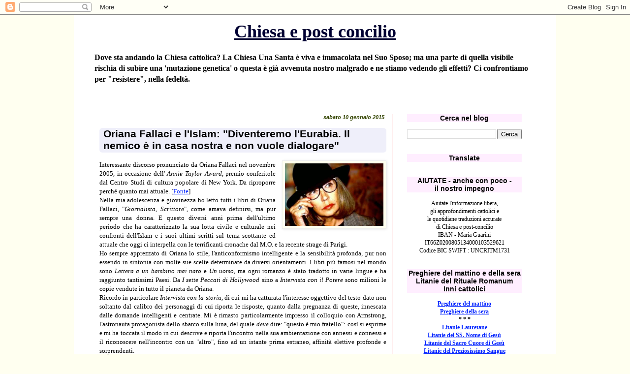

--- FILE ---
content_type: text/html; charset=UTF-8
request_url: https://chiesaepostconcilio.blogspot.com/2015/01/oriana-fallaci-e-lislam-diventeremo.html?showComment=1420914622343
body_size: 86031
content:
<!DOCTYPE html>
<html class='v2' dir='ltr' lang='it'>
<head>
<link href='https://www.blogger.com/static/v1/widgets/335934321-css_bundle_v2.css' rel='stylesheet' type='text/css'/>
<meta content='width=1100' name='viewport'/>
<meta content='text/html; charset=UTF-8' http-equiv='Content-Type'/>
<meta content='blogger' name='generator'/>
<link href='https://chiesaepostconcilio.blogspot.com/favicon.ico' rel='icon' type='image/x-icon'/>
<link href='http://chiesaepostconcilio.blogspot.com/2015/01/oriana-fallaci-e-lislam-diventeremo.html' rel='canonical'/>
<link rel="alternate" type="application/atom+xml" title="Chiesa e post concilio - Atom" href="https://chiesaepostconcilio.blogspot.com/feeds/posts/default" />
<link rel="alternate" type="application/rss+xml" title="Chiesa e post concilio - RSS" href="https://chiesaepostconcilio.blogspot.com/feeds/posts/default?alt=rss" />
<link rel="service.post" type="application/atom+xml" title="Chiesa e post concilio - Atom" href="https://www.blogger.com/feeds/5570132738557818436/posts/default" />

<link rel="alternate" type="application/atom+xml" title="Chiesa e post concilio - Atom" href="https://chiesaepostconcilio.blogspot.com/feeds/4152312948502964436/comments/default" />
<!--Can't find substitution for tag [blog.ieCssRetrofitLinks]-->
<link href='https://blogger.googleusercontent.com/img/b/R29vZ2xl/AVvXsEi5OJstJZRI4sRTNdixcHu0xrZBsNEt05uWsU3W8Xjh5TtOlkIMXW9Y6RRmFFICoh_7yqywLq5d2sK3S2OueWPY2ObkJDp1jv2w3ABu8xtiO3HFOLg-FmkdM4JCq8NRF1t12pvX3LMUXRk/s1600/Oriana.jpg' rel='image_src'/>
<meta content='http://chiesaepostconcilio.blogspot.com/2015/01/oriana-fallaci-e-lislam-diventeremo.html' property='og:url'/>
<meta content='Oriana Fallaci e l&#39;Islam: &quot;Diventeremo l&#39;Eurabia. Il nemico è in casa nostra e non vuole dialogare&quot;' property='og:title'/>
<meta content='   Interessante discorso pronunciato da Oriana Fallaci nel novembre 2005, in occasione dell&#39;  Annie Taylor Award , premio conferitole dal Ce...' property='og:description'/>
<meta content='https://blogger.googleusercontent.com/img/b/R29vZ2xl/AVvXsEi5OJstJZRI4sRTNdixcHu0xrZBsNEt05uWsU3W8Xjh5TtOlkIMXW9Y6RRmFFICoh_7yqywLq5d2sK3S2OueWPY2ObkJDp1jv2w3ABu8xtiO3HFOLg-FmkdM4JCq8NRF1t12pvX3LMUXRk/w1200-h630-p-k-no-nu/Oriana.jpg' property='og:image'/>
<title>Chiesa e post concilio: Oriana Fallaci e l'Islam: "Diventeremo l'Eurabia. Il nemico è in casa nostra e non vuole dialogare"</title>
<style id='page-skin-1' type='text/css'><!--
/*
-----------------------------------------------
Blogger Template Style
Name:     Simple
Designer: Blogger
URL:      www.blogger.com
----------------------------------------------- */
/* Content
----------------------------------------------- */
body {
font: normal normal 12px Georgia, Utopia, 'Palatino Linotype', Palatino, serif;
color: #000000;
background: #fffff0 none repeat scroll top left;
padding: 0 0 0 0;
}
html body .region-inner {
min-width: 0;
max-width: 100%;
width: auto;
}
h2 {
font-size: 22px;
}
a:link {
text-decoration:none;
color: #0022ff;
}
a:visited {
text-decoration:none;
color: #4400ff;
}
a:hover {
text-decoration:underline;
color: #3399ff;
}
.body-fauxcolumn-outer .fauxcolumn-inner {
background: transparent none repeat scroll top left;
_background-image: none;
}
.body-fauxcolumn-outer .cap-top {
position: absolute;
z-index: 1;
height: 400px;
width: 100%;
}
.body-fauxcolumn-outer .cap-top .cap-left {
width: 100%;
background: transparent none repeat-x scroll top left;
_background-image: none;
}
.content-outer {
-moz-box-shadow: 0 0 0 rgba(0, 0, 0, .15);
-webkit-box-shadow: 0 0 0 rgba(0, 0, 0, .15);
-goog-ms-box-shadow: 0 0 0 #333333;
box-shadow: 0 0 0 rgba(0, 0, 0, .15);
margin-bottom: 1px;
}
.content-inner {
padding: 10px 40px;
}
.content-inner {
background-color: #ffffff;
}
/* Header
----------------------------------------------- */
.header-outer {
background: #ffffff none repeat-x scroll 0 -400px;
_background-image: none;
}
.Header h1 {
font: normal bold 36px Georgia, Utopia, 'Palatino Linotype', Palatino, serif;
color: #000033;
text-shadow: 0 0 0 rgba(0, 0, 0, .2);
}
.Header h1 a {
color: #000033;
}
.Header .description {
font-size: 18px;
color: #000000;
}
.header-inner .Header .titlewrapper {
padding: 22px 0;
}
.header-inner .Header .descriptionwrapper {
padding: 0 0;
}
/* Tabs
----------------------------------------------- */
.tabs-inner .section:first-child {
border-top: 0 solid #dddddd;
}
.tabs-inner .section:first-child ul {
margin-top: -1px;
border-top: 1px solid #dddddd;
border-left: 1px solid #dddddd;
border-right: 1px solid #dddddd;
}
.tabs-inner .widget ul {
background: #dddddd none repeat-x scroll 0 -800px;
_background-image: none;
border-bottom: 1px solid #dddddd;
margin-top: 0;
margin-left: -30px;
margin-right: -30px;
}
.tabs-inner .widget li a {
display: inline-block;
padding: .6em 1em;
font: normal normal 13px Georgia, Utopia, 'Palatino Linotype', Palatino, serif;
color: #ffdd00;
border-left: 1px solid #ffffff;
border-right: 1px solid #dddddd;
}
.tabs-inner .widget li:first-child a {
border-left: none;
}
.tabs-inner .widget li.selected a, .tabs-inner .widget li a:hover {
color: #ff0022;
background-color: #7f6e00;
text-decoration: none;
}
/* Columns
----------------------------------------------- */
.main-outer {
border-top: 0 solid #ffeeee;
}
.fauxcolumn-left-outer .fauxcolumn-inner {
border-right: 1px solid #ffeeee;
}
.fauxcolumn-right-outer .fauxcolumn-inner {
border-left: 1px solid #ffeeee;
}
/* Headings
----------------------------------------------- */
div.widget > h2,
div.widget h2.title {
margin: 0 0 1em 0;
font: normal bold 14px 'Trebuchet MS',Trebuchet,Verdana,sans-serif;
color: #000000;
}
/* Widgets
----------------------------------------------- */
.widget .zippy {
color: #8832ff;
text-shadow: 2px 2px 1px rgba(0, 0, 0, .1);
}
.widget .popular-posts ul {
list-style: none;
}
/* Posts
----------------------------------------------- */
h2.date-header {
font: normal bold 11px Arial, Tahoma, Helvetica, FreeSans, sans-serif;
}
.date-header span {
background-color: transparent;
color: #334400;
padding: 0.4em;
letter-spacing: 3px;
margin: inherit;
}
.main-inner {
padding-top: 35px;
padding-bottom: 65px;
}
.main-inner .column-center-inner {
padding: 0 0;
}
.main-inner .column-center-inner .section {
margin: 0 1em;
}
.post {
margin: 0 0 45px 0;
}
h3.post-title, .comments h4 {
font: normal bold 21px 'Trebuchet MS', Trebuchet, sans-serif;
margin: .75em 0 0;
}
.post-body {
font-size: 110%;
line-height: 1.4;
position: relative;
}
.post-body img, .post-body .tr-caption-container, .Profile img, .Image img,
.BlogList .item-thumbnail img {
padding: 2px;
background: #fffff0;
border: 1px solid #eeeeee;
-moz-box-shadow: 1px 1px 5px rgba(0, 0, 0, .1);
-webkit-box-shadow: 1px 1px 5px rgba(0, 0, 0, .1);
box-shadow: 1px 1px 5px rgba(0, 0, 0, .1);
}
.post-body img, .post-body .tr-caption-container {
padding: 5px;
}
.post-body .tr-caption-container {
color: #000011;
}
.post-body .tr-caption-container img {
padding: 0;
background: transparent;
border: none;
-moz-box-shadow: 0 0 0 rgba(0, 0, 0, .1);
-webkit-box-shadow: 0 0 0 rgba(0, 0, 0, .1);
box-shadow: 0 0 0 rgba(0, 0, 0, .1);
}
.post-header {
margin: 0 0 1.5em;
line-height: 1.6;
font-size: 90%;
}
.post-footer {
margin: 20px -2px 0;
padding: 5px 10px;
color: #334400;
background-color: transparent;
border-bottom: 1px solid transparent;
line-height: 1.6;
font-size: 90%;
}
#comments .comment-author {
padding-top: 1.5em;
border-top: 1px solid #ffeeee;
background-position: 0 1.5em;
}
#comments .comment-author:first-child {
padding-top: 0;
border-top: none;
}
.avatar-image-container {
margin: .2em 0 0;
}
#comments .avatar-image-container img {
border: 1px solid #eeeeee;
}
/* Comments
----------------------------------------------- */
.comments .comments-content .icon.blog-author {
background-repeat: no-repeat;
background-image: url([data-uri]);
}
.comments .comments-content .loadmore a {
border-top: 1px solid #8832ff;
border-bottom: 1px solid #8832ff;
}
.comments .comment-thread.inline-thread {
background-color: transparent;
}
.comments .continue {
border-top: 2px solid #8832ff;
}
/* Accents
---------------------------------------------- */
.section-columns td.columns-cell {
border-left: 1px solid #ffeeee;
}
.blog-pager {
background: transparent url(//www.blogblog.com/1kt/simple/paging_dot.png) repeat-x scroll top center;
}
.blog-pager-older-link, .home-link,
.blog-pager-newer-link {
background-color: #ffffff;
padding: 5px;
}
.footer-outer {
border-top: 1px dashed #bbbbbb;
}
/* Mobile
----------------------------------------------- */
body.mobile  {
background-size: auto;
}
.mobile .body-fauxcolumn-outer {
background: transparent none repeat scroll top left;
}
.mobile .body-fauxcolumn-outer .cap-top {
background-size: 100% auto;
}
.mobile .content-outer {
-webkit-box-shadow: 0 0 3px rgba(0, 0, 0, .15);
box-shadow: 0 0 3px rgba(0, 0, 0, .15);
}
.mobile .tabs-inner .widget ul {
margin-left: 0;
margin-right: 0;
}
.mobile .post {
margin: 0;
}
.mobile .main-inner .column-center-inner .section {
margin: 0;
}
.mobile .date-header span {
padding: 0.1em 10px;
margin: 0 -10px;
}
.mobile h3.post-title {
margin: 0;
}
.mobile .blog-pager {
background: transparent none no-repeat scroll top center;
}
.mobile .footer-outer {
border-top: none;
}
.mobile .main-inner, .mobile .footer-inner {
background-color: #ffffff;
}
.mobile-index-contents {
color: #000000;
}
.mobile-link-button {
background-color: #0022ff;
}
.mobile-link-button a:link, .mobile-link-button a:visited {
color: #ff9932;
}
.mobile .tabs-inner .section:first-child {
border-top: none;
}
.mobile .tabs-inner .PageList .widget-content {
background-color: #7f6e00;
color: #ff0022;
border-top: 1px solid #dddddd;
border-bottom: 1px solid #dddddd;
}
.mobile .tabs-inner .PageList .widget-content .pagelist-arrow {
border-left: 1px solid #dddddd;
}
h1.title { text-align: center }
h2 { text-align: center; }
h2.date-header { text-align: right }
h2.title { background-color:#fef }
.date-header span { letter-spacing:normal; font-style:italic }
a:link { text-decoration:underline; }
a:hover { text-decoration:underline; }
a:visited { text-decoration:underline; }
a { text-decoration:underline; }
h3 { margin-left:1em; margin-right:1em; margin-top:0.5em; margin-bottom:0.8em; padding-left:0.4em; padding-right:0.4em; padding-bottom:2px; background-color:#efeffa; border-radius:6px; }
h3.old-post-title { margin-left: 12px; margin-right: 12px; background-color:#fff9f6; }
.post-footer { text-align: right; }
.post-share-buttons { text-align: left; }
.goog-inline-block { text-align: left; }
.Header .description { font-size:16px; font-weight:bold }
.header-inner .Header .titlewrapper { padding: 3px 0; }
.jump-link { text-align:right; text-decoration:underline; margin-top:1px }
--></style>
<style id='template-skin-1' type='text/css'><!--
body {
min-width: 980px;
}
.content-outer, .content-fauxcolumn-outer, .region-inner {
min-width: 980px;
max-width: 980px;
_width: 980px;
}
.main-inner .columns {
padding-left: 0px;
padding-right: 293px;
}
.main-inner .fauxcolumn-center-outer {
left: 0px;
right: 293px;
/* IE6 does not respect left and right together */
_width: expression(this.parentNode.offsetWidth -
parseInt("0px") -
parseInt("293px") + 'px');
}
.main-inner .fauxcolumn-left-outer {
width: 0px;
}
.main-inner .fauxcolumn-right-outer {
width: 293px;
}
.main-inner .column-left-outer {
width: 0px;
right: 100%;
margin-left: -0px;
}
.main-inner .column-right-outer {
width: 293px;
margin-right: -293px;
}
#layout {
min-width: 0;
}
#layout .content-outer {
min-width: 0;
width: 800px;
}
#layout .region-inner {
min-width: 0;
width: auto;
}
body#layout div.add_widget {
padding: 8px;
}
body#layout div.add_widget a {
margin-left: 32px;
}
--></style>
<link href='https://www.blogger.com/dyn-css/authorization.css?targetBlogID=5570132738557818436&amp;zx=485021a0-a358-447d-ab4a-99b9a561e3ca' media='none' onload='if(media!=&#39;all&#39;)media=&#39;all&#39;' rel='stylesheet'/><noscript><link href='https://www.blogger.com/dyn-css/authorization.css?targetBlogID=5570132738557818436&amp;zx=485021a0-a358-447d-ab4a-99b9a561e3ca' rel='stylesheet'/></noscript>
<meta name='google-adsense-platform-account' content='ca-host-pub-1556223355139109'/>
<meta name='google-adsense-platform-domain' content='blogspot.com'/>

</head>
<body class='loading variant-simplysimple'>
<div class='navbar section' id='navbar' name='Navbar'><div class='widget Navbar' data-version='1' id='Navbar1'><script type="text/javascript">
    function setAttributeOnload(object, attribute, val) {
      if(window.addEventListener) {
        window.addEventListener('load',
          function(){ object[attribute] = val; }, false);
      } else {
        window.attachEvent('onload', function(){ object[attribute] = val; });
      }
    }
  </script>
<div id="navbar-iframe-container"></div>
<script type="text/javascript" src="https://apis.google.com/js/platform.js"></script>
<script type="text/javascript">
      gapi.load("gapi.iframes:gapi.iframes.style.bubble", function() {
        if (gapi.iframes && gapi.iframes.getContext) {
          gapi.iframes.getContext().openChild({
              url: 'https://www.blogger.com/navbar/5570132738557818436?po\x3d4152312948502964436\x26origin\x3dhttps://chiesaepostconcilio.blogspot.com',
              where: document.getElementById("navbar-iframe-container"),
              id: "navbar-iframe"
          });
        }
      });
    </script><script type="text/javascript">
(function() {
var script = document.createElement('script');
script.type = 'text/javascript';
script.src = '//pagead2.googlesyndication.com/pagead/js/google_top_exp.js';
var head = document.getElementsByTagName('head')[0];
if (head) {
head.appendChild(script);
}})();
</script>
</div></div>
<div class='body-fauxcolumns'>
<div class='fauxcolumn-outer body-fauxcolumn-outer'>
<div class='cap-top'>
<div class='cap-left'></div>
<div class='cap-right'></div>
</div>
<div class='fauxborder-left'>
<div class='fauxborder-right'></div>
<div class='fauxcolumn-inner'>
</div>
</div>
<div class='cap-bottom'>
<div class='cap-left'></div>
<div class='cap-right'></div>
</div>
</div>
</div>
<div class='content'>
<div class='content-fauxcolumns'>
<div class='fauxcolumn-outer content-fauxcolumn-outer'>
<div class='cap-top'>
<div class='cap-left'></div>
<div class='cap-right'></div>
</div>
<div class='fauxborder-left'>
<div class='fauxborder-right'></div>
<div class='fauxcolumn-inner'>
</div>
</div>
<div class='cap-bottom'>
<div class='cap-left'></div>
<div class='cap-right'></div>
</div>
</div>
</div>
<div class='content-outer'>
<div class='content-cap-top cap-top'>
<div class='cap-left'></div>
<div class='cap-right'></div>
</div>
<div class='fauxborder-left content-fauxborder-left'>
<div class='fauxborder-right content-fauxborder-right'></div>
<div class='content-inner'>
<header>
<div class='header-outer'>
<div class='header-cap-top cap-top'>
<div class='cap-left'></div>
<div class='cap-right'></div>
</div>
<div class='fauxborder-left header-fauxborder-left'>
<div class='fauxborder-right header-fauxborder-right'></div>
<div class='region-inner header-inner'>
<div class='header section' id='header' name='Intestazione'><div class='widget Header' data-version='1' id='Header1'>
<div id='header-inner'>
<div class='titlewrapper'>
<h1 class='title'>
<a href='https://chiesaepostconcilio.blogspot.com/'>
Chiesa e post concilio
</a>
</h1>
</div>
<div class='descriptionwrapper'>
<p class='description'><span>Dove sta andando la Chiesa cattolica? La Chiesa Una Santa è viva e immacolata nel Suo Sposo; ma una parte di quella visibile rischia di subire una 'mutazione genetica' o questa è già avvenuta nostro malgrado e ne stiamo vedendo gli effetti? Ci confrontiamo per "resistere", nella fedeltà.</span></p>
</div>
</div>
</div></div>
</div>
</div>
<div class='header-cap-bottom cap-bottom'>
<div class='cap-left'></div>
<div class='cap-right'></div>
</div>
</div>
</header>
<div class='tabs-outer'>
<div class='tabs-cap-top cap-top'>
<div class='cap-left'></div>
<div class='cap-right'></div>
</div>
<div class='fauxborder-left tabs-fauxborder-left'>
<div class='fauxborder-right tabs-fauxborder-right'></div>
<div class='region-inner tabs-inner'>
<div class='tabs section' id='crosscol' name='Multi-colonne'><div class='widget HTML' data-version='1' id='HTML46'>
<h2 class='title'>Peregrinatio Summorum Pontificum 2022</h2>
<div class='widget-content'>
</div>
<div class='clear'></div>
</div></div>
<div class='tabs no-items section' id='crosscol-overflow' name='Cross-Column 2'></div>
</div>
</div>
<div class='tabs-cap-bottom cap-bottom'>
<div class='cap-left'></div>
<div class='cap-right'></div>
</div>
</div>
<div class='main-outer'>
<div class='main-cap-top cap-top'>
<div class='cap-left'></div>
<div class='cap-right'></div>
</div>
<div class='fauxborder-left main-fauxborder-left'>
<div class='fauxborder-right main-fauxborder-right'></div>
<div class='region-inner main-inner'>
<div class='columns fauxcolumns'>
<div class='fauxcolumn-outer fauxcolumn-center-outer'>
<div class='cap-top'>
<div class='cap-left'></div>
<div class='cap-right'></div>
</div>
<div class='fauxborder-left'>
<div class='fauxborder-right'></div>
<div class='fauxcolumn-inner'>
</div>
</div>
<div class='cap-bottom'>
<div class='cap-left'></div>
<div class='cap-right'></div>
</div>
</div>
<div class='fauxcolumn-outer fauxcolumn-left-outer'>
<div class='cap-top'>
<div class='cap-left'></div>
<div class='cap-right'></div>
</div>
<div class='fauxborder-left'>
<div class='fauxborder-right'></div>
<div class='fauxcolumn-inner'>
</div>
</div>
<div class='cap-bottom'>
<div class='cap-left'></div>
<div class='cap-right'></div>
</div>
</div>
<div class='fauxcolumn-outer fauxcolumn-right-outer'>
<div class='cap-top'>
<div class='cap-left'></div>
<div class='cap-right'></div>
</div>
<div class='fauxborder-left'>
<div class='fauxborder-right'></div>
<div class='fauxcolumn-inner'>
</div>
</div>
<div class='cap-bottom'>
<div class='cap-left'></div>
<div class='cap-right'></div>
</div>
</div>
<!-- corrects IE6 width calculation -->
<div class='columns-inner'>
<div class='column-center-outer'>
<div class='column-center-inner'>
<div class='main section' id='main' name='Principale'><div class='widget Blog' data-version='1' id='Blog1'>
<div class='blog-posts hfeed'>

          <div class="date-outer">
        
<h2 class='date-header'><span>sabato 10 gennaio 2015</span></h2>

          <div class="date-posts">
        
<div class='post-outer'>
<div class='post hentry uncustomized-post-template' itemprop='blogPost' itemscope='itemscope' itemtype='http://schema.org/BlogPosting'>
<meta content='https://blogger.googleusercontent.com/img/b/R29vZ2xl/AVvXsEi5OJstJZRI4sRTNdixcHu0xrZBsNEt05uWsU3W8Xjh5TtOlkIMXW9Y6RRmFFICoh_7yqywLq5d2sK3S2OueWPY2ObkJDp1jv2w3ABu8xtiO3HFOLg-FmkdM4JCq8NRF1t12pvX3LMUXRk/s1600/Oriana.jpg' itemprop='image_url'/>
<meta content='5570132738557818436' itemprop='blogId'/>
<meta content='4152312948502964436' itemprop='postId'/>
<a name='4152312948502964436'></a>
<h3 class='post-title entry-title' itemprop='name'>
Oriana Fallaci e l'Islam: "Diventeremo l'Eurabia. Il nemico è in casa nostra e non vuole dialogare"
</h3>
<div class='post-header'>
<div class='post-header-line-1'></div>
</div>
<div class='post-body entry-content' id='post-body-4152312948502964436' itemprop='description articleBody'>
<div class="separator" style="clear: both; text-align: center;">
<a href="https://blogger.googleusercontent.com/img/b/R29vZ2xl/AVvXsEi5OJstJZRI4sRTNdixcHu0xrZBsNEt05uWsU3W8Xjh5TtOlkIMXW9Y6RRmFFICoh_7yqywLq5d2sK3S2OueWPY2ObkJDp1jv2w3ABu8xtiO3HFOLg-FmkdM4JCq8NRF1t12pvX3LMUXRk/s1600/Oriana.jpg" imageanchor="1" style="clear: right; float: right; margin-bottom: 1em; margin-left: 1em;"><img border="0" height="127" src="https://blogger.googleusercontent.com/img/b/R29vZ2xl/AVvXsEi5OJstJZRI4sRTNdixcHu0xrZBsNEt05uWsU3W8Xjh5TtOlkIMXW9Y6RRmFFICoh_7yqywLq5d2sK3S2OueWPY2ObkJDp1jv2w3ABu8xtiO3HFOLg-FmkdM4JCq8NRF1t12pvX3LMUXRk/s1600/Oriana.jpg" width="200" /></a></div>
<div style="text-align: justify;">
Interessante discorso pronunciato da Oriana Fallaci nel novembre 2005, in occasione dell'&nbsp;<i>Annie Taylor Award</i>, premio conferitole dal Centro Studi di cultura popolare di New York. Da riproporre perché quanto mai attuale. [<a href="http://www.liberoquotidiano.it/news/libero-pensiero/11680428/Oriana-Fallaci-e-l-Islam-.html" target="_blank">Fonte</a>]<br />
Nella mia adolescenza e giovinezza ho letto tutti i libri di Oriana Fallaci, "<i>Giornalista, Scrittore</i>"<i>,</i>&nbsp;come amava definirsi, ma pur sempre una donna. E questo diversi anni prima dell'ultimo periodo che ha caratterizzato la sua lotta civile e culturale nei confronti dell'Islam e i suoi ultimi scritti sul tema scottante ed attuale che oggi ci interpella con le terrificanti cronache dal M.O. e la recente strage di Parigi.<br />
Ho sempre apprezzato di Oriana lo stile, l'anticonformismo intelligente e la sensibilità profonda, pur non essendo in sintonia con molte sue scelte determinate da diversi orientamenti. I libri più famosi nel mondo sono&nbsp;<i>Lettera a un bambino mai nato</i>&nbsp;e&nbsp;<i>Un uomo</i>, ma ogni romanzo è stato tradotto in varie lingue e ha raggiunto tantissimi Paesi. Da&nbsp;<i>I sette Peccati di Hollywood</i>&nbsp;sino a&nbsp;<i>Intervista con il Potere</i>&nbsp;sono milioni le copie vendute in tutto il pianeta da Oriana.<br />
Ricordo in particolare&nbsp;<i>Intervista con la storia</i>, di cui mi ha catturata l'interesse oggettivo del testo dato non soltanto dal calibro dei personaggi di cui riporta le risposte, quanto dalla pregnanza di queste, innescata dalle domande intelligenti e centrate. Mi è rimasto particolarmente impresso il colloquio con Armstrong, l'astronauta protagonista dello sbarco sulla luna, del quale <i>deve</i> dire: "questo è mio fratello": così si esprime e mi ha toccata il modo in cui descrive e riporta l'incontro nella sua ambientazione con annessi e connessi e il riconoscere nell'incontro con un "altro", fino ad un istante prima estraneo, affinità elettive profonde e sorprendenti.</div>
<hr />
<div style="text-align: center;">
<b><span style="color: #990000;"><big>Diventeremo l'Eurabia. Il nemico è in casa nostra e non vuole dialogare</big></span></b></div>
<br />
<div style="text-align: justify;">
Bé: un premio intitolato a una donna che saltò sopra le Cascate del Niagara, e sopravvisse, è mille volte più prezioso e prestigioso ed etico di un Oscar o di un Nobel: fino a ieri gloriose onorificenze rese a persone di valore ed oggi squallide parcelle concesse a devoti antiamericani e antioccidentali quindi filoislamici. Insomma a coloro che recitando la parte dei guru illuminati che definiscono Bush un assassino, Sharon un criminale-di-guerra, Castro un filantropo, e gli Stati Uniti &#171;la-potenza-più-feroce, più-barbara, più-spaventosa-che-il-mondo-abbia-mai-conosciuto&#187;. Infatti se mi assegnassero simili parcelle (graziaddio un&#8217;eventualità più remota del più remoto Buco Nero dell&#8217;Universo), querelerei subito le giurie per calunnia e diffamazione. Al contrario, accetto questo &#171;Annie Taylor&#187; con gratitudine e orgoglio. E pazienza se sopravvaluta troppo le mie virtù.</div>
<div style="text-align: justify;">
<br /></div>
<div style="text-align: justify;">
Sì: specialmente come corrispondente di guerra, di salti ne ho fatti parecchi. In Vietnam, ad esempio, sono saltata spesso nelle trincee per evitare mitragliate e mortai. Altrettanto spesso sono saltata dagli elicotteri americani per raggiungere le zone di combattimento. In Bangladesh, anche da un elicottero russo per infilarmi dentro la battaglia di Dacca. Durante le mie interviste coi mascalzoni della Terra (i Khomeini, gli Arafat, i Gheddafi eccetera) non meno spesso sono saltata in donchisciotteschi litigi rischiando seriamente la mia incolumità. E una volta, nell&#8217;America Latina, mi sono buttata giù da una finestra per sfuggire agli sbirri che volevano arrestarmi.</div>
<a name="more"></a><br />
<div style="text-align: justify;">
Però mai, mai, sono saltata sopra le Cascate del Niagara. Né mai lo farei. Troppo rischioso, troppo pericoloso. Ancor più rischioso che palesare la propria indipendenza, essere un dissidente cioè un fuorilegge, in una società che al nemico vende la Patria. Con la patria, la sua cultura e la sua civiltà e la sua dignità. Quindi grazie David Horowitz, Daniel Pipes, Robert Spencer. E credetemi quando dico che questo premio appartiene a voi quanto a me. A tal punto che, quando ho letto che quest&#8217;anno avreste premiato la Fallaci, mi sono chiesta: &#171;Non dovrei esser io a premiare loro?&#187;. E per contraccambiare il tributo volevo presentarmi con qualche medaglia o qualche trofeo da consegnarvi. Mi presento a mani vuote perché non sapevo, non saprei, dove comprare certa roba. Con le medaglie e i trofei ho un&#8217;esigua, davvero esigua, familiarità. E vi dico perché.</div>
<div style="text-align: justify;">
Anzitutto perché crediamo di vivere in vere democrazie, democrazie sincere e vivaci nonché governate dalla libertà di pensiero e di opinione. Invece viviamo in democrazie deboli e pigre, quindi dominate dal dispotismo e dalla paura. Paura di pensare e, pensando, di raggiungere conclusioni che non corrispondono a quelle dei lacchè del potere. Paura di parlare e, parlando, di dare un giudizio diverso dal giudizio subdolamente imposto da loro. Paura di non essere sufficientemente allineati, obbedienti, servili, e venire scomunicati attraverso l&#8217;esilio morale con cui le democrazie deboli e pigre ricattano il cittadino. Paura di essere liberi, insomma. Di prendere rischi, di avere coraggio.</div>
<br />
<div style="text-align: justify;">
&#171;Il segreto della felicità è la libertà. E il segreto della libertà è il coraggio&#187;, diceva Pericle. Uno che di queste cose se ne intendeva. (Tolgo la massima dal secondo libro della mia trilogia: La Forza della ragione. E da questo prendo anche il chiarimento che oltre centocinquanta anni fa Alexis de Tocqueville fornì nel suo intramontabile trattato sulla democrazia in America). Nei regimi assolutisti o dittatoriali, scrive Tocqueville, il dispotismo colpisce il corpo. Lo colpisce mettendolo in catene o torturandolo o sopprimendolo in vari modi. Decapitazioni, impiccagioni, lapidazioni, fucilazioni, Inquisizioni eccetera. E così facendo risparmia l&#8217;anima che intatta si leva dalla carne straziata e trasforma la vittima in eroe. Nelle democrazie inanimate, invece, nei regimi inertamente democratici, il dispotismo risparmia il corpo e colpisce l&#8217;anima. Perché è l&#8217;anima che vuole mettere in catene. Torturare, sopprimere. Così alle sue vittime non dice mai ciò che dice nei regimi assolutisti o dittatoriali: &#171;O la pensi come me o muori&#187;. Dice: &#171;Scegli. Sei libero di non pensare o di pensare come la penso io. Se non la pensi come la penso io, non ti sopprimerò. Non toccherò il tuo corpo. Non confischerò le tue proprietà. Non violenterò i tuoi diritti politici. Ti permetterò addirittura di votare. Ma non sarai mai votato. Non sarai mai eletto. Non sarai mai seguito e rispettato. Perché ricorrendo alle mie leggi sulla libertà di pensiero e di opinione, io sosterrò che sei impuro. Che sei bugiardo, dissoluto, peccatore, miserabile, malato di mente. E farò di te un fuorilegge, un criminale. Ti condannerò alla Morte Civile, e la gente non ti ascolterà più. Peggio. Per non essere a sua volta puniti, quelli che la pensano come te ti diserteranno&#187;. Questo succede, spiega, in quanto nelle democrazie inanimate, nei regimi inertamente democratici, tutto si può dire fuorché la Verità. Perché la Verità ispira paura. Perché, a leggere o udire la verità, i più si arrendono alla paura. E per paura delineano intorno ad essa un cerchio che è proibito oltrepassare. Alzano intorno ad essa un&#8217;invisibile ma insormontabile barriera dentro la quale si può soltanto tacere o unirsi al coro. Se il dissidente oltrepassa quella linea, se salta sopra le Cascate del Niagara di quella barriera, la punizione si abbatte su di lui o su di lei con la velocità della luce. E a render possibile tale infamia sono proprio coloro che segretamente la pensano come lui o come lei, ma che per convenienza o viltà o stupidità non alzano la loro voce contro gli anatemi e le persecuzioni. Gli amici, spesso. O i cosiddetti amici. I partner. O i cosiddetti partner. I colleghi. O i cosiddetti colleghi. Per un poco, infatti, si nascondono dietro il cespuglio. Temporeggiano, tengono il piede in due staffe. Ma poi diventano silenziosi e, terrorizzati dai rischi che tale ambiguità comporta, se la svignano. Abbandonano il fuorilegge, il criminale, al di lui o al di lei destino e con il loro silenzio danno la loro approvazione alla Morte Civile. (Qualcosa che io ho esperimentato tutta la vita e specialmente negli ultimi anni. &#171;Non ti posso difendere più&#187; mi disse, due o tre Natali fa, un famoso giornalista italiano che in mia difesa aveva scritto due o tre editoriali. &#171;Perché?&#187; gli chiesi tutta mesta. &#171;Perché la gente non mi parla più. Non mi invita più a cena&#187;).</div>
<br />
<div style="text-align: center;">
* * *</div>
<br />
<div style="text-align: justify;">
L&#8217;altro motivo per cui ho un&#8217;esigua familiarità con le medaglie e i trofei sta nel fatto che soprattutto dopo l&#8217;11 Settembre l&#8217;Europa è diventata una Cascata del Niagara di Maccartismo sostanzialmente identico a quello che afflisse gli Stati Uniti mezzo secolo fa. Sola differenza, il suo colore politico. Mezzo secolo fa era infatti la Sinistra ad essere vittimizzata dal Maccartismo. Oggi è la Sinistra che vittimizza gli altri col suo Maccartismo. Non meno, e a parer mio molto di più, che negli Stati Uniti. Cari miei, nell&#8217;Europa d&#8217;oggi v&#8217;è una nuova Caccia alle Streghe. E sevizia chiunque vada contro corrente. V&#8217;è una nuova Inquisizione. E gli eretici li brucia tappandogli o tentando di tappargli la bocca.</div>
<div style="text-align: justify;">
<br /></div>
<div style="text-align: justify;">
Eh, sì: anche noi abbiamo i nostri Torquemada. I nostri Ward Churchill, i nostri Noam Chomsky, i nostri Louis Farrakhan, i nostri Michael Moore eccetera. Anche noi siamo infettati dalla piaga contro la quale tutti gli antidoti sembrano inefficaci. La piaga di un risorto nazi-fascismo. Il nazismo islamico e il fascismo autoctono. Portatori di germi, gli educatori cioè i maestri e le maestre che diffondono l&#8217;infezione fin dalle scuole elementari e dagli asili dove esporre un Presepe o un Babbo Natale è considerato un &#171;insulto-ai-bambini-Mussulmani&#187;.</div>
<br />
<div style="text-align: justify;">
I professori (o le professoresse) che tale infezione la raddoppiano nelle scuole medie e la esasperano nelle università. Attraverso l&#8217;indottrinazione quotidiana, il quotidiano lavaggio del cervello, si sa. (La storia delle Crociate, ad esempio, riscritta e falsificata come nel 1984 di Orwell. L&#8217;ossequio verso il Corano visto come una religione di pace e misericordia. La reverenza per l&#8217;Islam visto come un Faro di Luce paragonato al quale la nostra civiltà è una favilla di sigaretta). E con l&#8217;indottrinazione, le manifestazioni politiche. Ovvio. Le marce settarie, i comizi faziosi, gli eccessi fascistoidi. Sapete che fecero, lo scorso ottobre, i giovinastri della Sinistra radicale a Torino? Assaltarono la chiesa rinascimentale del Carmine e ne insozzarono la facciata scrivendoci con lo spray l&#8217;insulto &#171;Nazi-Ratzinger&#187; nonché l&#8217;avvertimento: &#171;Con le budella dei preti impiccheremo Pisanu&#187;. Il nostro Ministro degli Interni. Poi su quella facciata urinarono. (Amabilità che a Firenze, la mia città, non pochi islamici amano esercitare sui sagrati delle basiliche e sui vetusti marmi del Battistero). Infine irruppero dentro la chiesa e, spaventando a morte le vecchine che recitavano il Vespro, fecero scoppiare un petardo vicino all&#8217;altare. Tutto ciò alla presenza di poliziotti che non potevano intervenire perché nella città Politically Correct tali imprese sono considerate Libertà-di-espressione. (A meno che tale libertà non venga esercitata contro le moschee: s&#8217;intende). E inutile aggiungere che gli adulti non sono migliori di questi giovinastri. La scorsa settimana, a Marano, popolosa cittadina collocata nella provincia di Napoli, il Sindaco (ex seminarista, ex membro del Partito Comunista Italiano, poi del vivente Partito di Rifondazione Comunista, ed ora membro del Partito dei Comunisti Italiani) annullò tout-court l&#8217;ordinanza emessa dal commissario prefettizio per dedicare una strada ai martiri di Nassiriya. Cioè ai diciannove militari italiani che due anni fa i kamikaze uccisero in Iraq. Lo annullò affermando che i diciannove non erano martiri bensì mercenari, e alla strada dette il nome di Arafat. &#171;Via Arafat&#187;. Lo fece piazzando una targa che disse: &#171;Yasser Arafat, simbolo dell&#8217;Unità (sic) e della Resistenza Palestinese&#187;. Poi l&#8217;interno del municipio lo tappezzò con gigantesche foto del medesimo, e l&#8217;esterno con bandiere palestinesi.</div>
<br />
<div style="text-align: center;">
* * *</div>
<br />
<div style="text-align: justify;">
La piaga si propaga anche attraverso i giornali, la Tv, la radio. Attraverso i media che per convenienza o viltà o stupidità sono in gran maggioranza islamofili e antioccidentali e antiamericani quanto i maestri, i professori, gli accademici. Che senza alcun rischio di venir criticati o beffati passano sotto silenzio episodi come quelli di Torino o Marano. E in compenso non dimenticano mai di attaccare Israele, leccare i piedi all&#8217;Islam. Si propaga anche attraverso le canzoni e le chitarre e i concerti rock e i film, quella piaga. Attraverso uno show-business dove, come i vostri ottusi e presuntuosi e ultra-miliardari giullari di Hollywood, i nostri giullari sostengono il ruolo di buonisti sempre pronti a piangere per gli assassini. Mai per le loro vittime. Si propaga anche attraverso un sistema giudiziario che ha perduto ogni senso della Giustizia, ogni rispetto della giurisdizione. Voglio dire attraverso i tribunali dove, come i vostri magistrati, i nostri magistrati assolvono i terroristi con la stessa facilità con cui assolvono i pedofili. (O li condannano a pene irrisorie). E finalmente si propaga attraverso l&#8217;intimidazione della buona gente in buona fede. Voglio dire la gente che per ignoranza o paura subisce quel dispotismo e non comprende che col suo silenzio o la sua sottomissione aiuta il risorto nazi-fascismo a fiorire. Non a caso, quando denuncio queste cose, mi sento davvero come una Cassandra che parla al vento. O come uno dei dimenticati antifascisti che settanta e ottanta anni fa mettevano i ciechi e i sordi in guardia contro una coppia chiamata Mussolini e Hitler. Ma i ciechi restavano ciechi, i sordi restavano sordi, ed entrambi finirono col portar sulla fronte ciò che ne L&#8217;Apocalisse chiamo il Marchio della Vergogna. Di conseguenza le mie vere medaglie sono gli insulti, le denigrazioni, gli abusi che ricevo dall&#8217;odierno Maccartismo. Dall&#8217;odierna Caccia alle Streghe, dall&#8217;odierna Inquisizione. I miei trofei, i processi che in Europa subisco per reato di opinione. Un reato ormai travestito coi termini &#171;vilipendio dell&#8217;Islam, razzismo o razzismo religioso, xenofobia, istigazione all&#8217;odio eccetera&#187;.</div>
<br />
<div style="text-align: justify;">
Parentesi: può un Codice Penale processarmi per odio? Può l&#8217;odio essere proibito per Legge? L&#8217;odio è un sentimento. È una emozione, una reazione, uno stato d&#8217;animo. Non un crimine giuridico. Come l&#8217;amore, l&#8217;odio appartiene alla natura umana. Anzi, alla Vita. È l&#8217;opposto dell&#8217;amore e quindi, come l&#8217;amore, non può essere proibito da un articolo del Codice Penale. Può essere giudicato, sì. Può essere contestato, osteggiato, condannato, sì. Ma soltanto in senso morale. Ad esempio, nel giudizio delle religioni che come la religione cristiana predicano l&#8217;amore. Non nel giudizio d&#8217;un tribunale che mi garantisce il diritto di amare chi voglio. Perché, se ho il diritto di amare chi voglio, ho anche e devo avere anche il diritto di odiare chi voglio. Incominciando da coloro che odiano me. Sì, io odio i Bin Laden. Odio gli Zarkawi. Odio i kamikaze e le bestie che ci tagliano la testa e ci fanno saltare in aria e martirizzano le loro donne. Odio gli Ward Churchill, i Noam Chomsky, i Louis Farrakhan, i Michael Moore, i complici, i collaborazionisti, i traditori, che ci vendono al nemico. Li odio come odiavo Mussolini e Hitler e Stalin and Company. Li odio come ho sempre odiato ogni assalto alla Libertà, ogni martirio della Libertà. È un mio sacrosanto diritto. E se sbaglio, ditemi perché coloro che odiano me più di quanto io odi loro non sono processati col medesimo atto d&#8217;accusa. Voglio dire: ditemi perché questa faccenda dell&#8217;Istigazione all&#8217;Odio non tocca mai i professionisti dell&#8217;odio, i mussulmani che sul concetto dell&#8217;odio hanno costruito la loro ideologia. La loro filosofia. La loro teologia. Ditemi perché questa faccenda non tocca mai i loro complici occidentali. Parentesi chiusa, e torniamo ai trofei che chiamo processi.</div>
<br />
<div style="text-align: center;">
* * *</div>
<br />
<div style="text-align: justify;">
Si svolgono in ogni paese nel quale un figlio di Allah o un traditore nostrano voglia zittirmi e imbavagliarmi nel modo descritto da Tocqueville, quei processi. A Parigi, cioè in Francia, ad esempio. La France Eternelle, la Patrie du Laïcisme, la Bonne Mère du Liberté-Egalité-Fraternité, dove per vilipendio dell&#8217;Islam soltanto la mia amica Brigitte Bardot ha sofferto più travagli di quanti ne abbia sofferti e ne soffra io. La France Libérale, Progressiste, dove tre anni fa gli ebrei francesi della LICRA (associazione ebrea di Sinistra che ama manifestare alzando fotografie di Ariel Sharon con la svastica sulla fronte) si unì ai mussulmani francesi del MRAP (associazione islamica di Sinistra che ama manifestare levando cartelli di Bush con la svastica sugli occhi). E dove insieme chiesero al Codice Penale di chiudermi in galera, confiscare La Rage et l&#8217;Orgueil o venderla con il seguente ammonimento sulla copertina: &#171;Attenzione! Questo librò può costituire un pericolo per la vostra salute mentale&#187;. (Insieme volevano anche intascare un grosso risarcimento danni, naturalmente).</div>
<br />
<div style="text-align: justify;">
Oppure a Berna, in Svizzera. Die wunderschöne Schweitz, la meravigliosa Svizzera di Guglielmo Tell, dove il Ministro della Giustizia osò chiedere al mio Ministro della Giustizia di estradarmi in manette. O a Bergamo, Nord Italia, dove il prossimo processo avverrà il prossimo giugno grazie a un giudice che sembra ansioso di condannarmi a qualche anno di prigione: la pena che per vilipendio dell&#8217;Islam viene impartita nel mio paese. (Un paese dove senza alcuna conseguenza legale qualsiasi mussulmano può staccare il crocifisso dai muri di un&#8217;aula scolastica o di un ospedale, gettarlo nella spazzatura, dire che il crocifisso &#171;ritrae-un-cadaverino-nudo-inventato-per-spaventare-i-bambini-mussulmani&#187;. E sapete chi ha promosso il processo di Bergamo? Uno dei mai processati quindi mai condannati specialisti nel buttare via i crocifissi. L&#8217;autore di un sudicio libretto che per molto tempo ha venduto nelle moschee, nei Centri Islamici, nelle librerie sinistrorse d&#8217;Italia.</div>
<div style="text-align: justify;">
<br /></div>
<div style="text-align: justify;">
Quanto alle minacce contro la mia vita cioè all&#8217;irresistibile desiderio che i figli di Allah hanno di tagliarmi la gola o farmi saltare in aria o almeno liquidarmi con un colpo di pistola nella nuca, mi limiterò a dire che specialmente quando sono in Italia devo essere protetta ventiquattro ore su ventiquattro dai Carabinieri. La nostra polizia militare. E, sia pure a fin di bene, questa è una durissima limitazione alla mia libertà personale. Quanto agli insulti, agli anatemi, agli abusi con cui i media europei mi onorano per conto della trista alleanza Sinistra-Islam, ecco alcune delle qualifiche che da quattro anni mi vengono elargite: &#171;Abominevole. Blasfema. Deleteria. Troglodita. Razzista. Retrograda. Ignobile. Degenere. Reazionaria. Abbietta&#187;. Come vedete, parole identiche o molto simili a quelle usate da Alexis de Tocqueville quando spiega il dispotismo che mira alla Morte Civile. Nel mio paese quel dispotismo si compiace anche di chiamarmi &#171;Iena&#187;, nel distorcere il mio nome da Oriana in &#171;Oriena&#187; e nello sbeffeggiarmi attraverso sardoniche identificazioni con Giovanna d&#8217;Arco. &#171;Le bestialità della neo Giovanna d&#8217;Arco&#187;. &#171;Taci, Giovanna d&#8217;Arco&#187;. &#171;Ora basta, Giovanna d&#8217;Arco&#187;.</div>
<br />
<div style="text-align: justify;">
Questo può apparir demagogico, semplicistico, e perfino superficiale: lo so. Ma se analizzate i fatti vedrete che la mia è pura e semplice verità. La verità del bambino che nella fiaba dei Grimm, quando i cortigiani lodano le vesti del re, grida con innocenza: Il re è nudo. Pensateci ragionando sull'attuale tragedia che ci opprime. Perbacco, nessuno può negare che l'invasione islamica dell'Europa sia stata assecondata e sia assecondata dalla Sinistra. E nessuno può negare che tale invasione non avrebbe mai raggiunto il culmine che ha raggiunto se la Destra non avesse fornito alla Sinistra la sua complicità, se la Destra non le avesse dato il imprimatur.</div>
<br />
<div style="text-align: justify;">
Diciamolo una volta per sempre: la Destra non ha mai mosso un dito per impedire o almeno trattenere la crescita dell&#8217;invasione islamica. Un solo esempio? Come in molti altri paesi europei, in Italia è il leader della Destra ufficiale che imita la Sinistra nella sua impazienza di concedere il voto agli immigrati senza cittadinanza. E questo in barba al fatto che la nostra Costituzione conceda il voto ai cittadini e basta. Non agli stranieri, agli usurpatori, ai turisti col biglietto di andata senza ritorno. Di conseguenza, non posso essere associata né con la Destra né con la Sinistra. Non posso essere arruolata né dalla Destra né dalla Sinistra. Non posso essere strumentalizzata né della Destra né della Sinistra. (E guai a chi ci prova). E sono profondamente irritata con entrambe. Qualunque sia la loro locazione e nazionalità.</div>
<div style="text-align: justify;">
<br /></div>
<div style="text-align: justify;">
Attualmente, per esempio, sono irritata con la Destra americana che spinge i leader europei ad accettare la Turchia come membro dell&#8217;Unione Europea. Esattamente ciò che la Sinistra europea vuole da sempre. Ma le vittime dell&#8217;invasione islamica, i cittadini europei, non vogliono la Turchia a casa loro. La gente come me non vuole la Turchia a casa sua. E Condoleezza Rice farebbe bene a smetterla di esercitare la sua Realpolitik a nostre spese. Condoleezza è una donna intelligente: nessuno ne dubita. Certo, più intelligente della maggioranza dei suoi colleghi maschi e femmine, sia qui in America che al di là dell&#8217;Atlantico. Ma sul paese che per secoli fu l&#8217;Impero Ottomano, sulla non-europea Turchia, sulla islamica-Turchia, sa o finge di sapere assai poco. E sulla mostruosa calamità che rappresenterebbe l&#8217;entrata della Turchia nell&#8217;Unione Europea conosce o finge di conoscere ancora meno. Così dico: Ms. Rice, Mr. Bush, signori e signore della Destra americana, se credete tanto in un paese dove le donne hanno spontaneamente rimesso il velo e dove i Diritti Umani vengono quotidianamente ridicolizzati, prendetevelo voi. Chiedete al Congresso di annetterlo agli stati Uniti come Cinquantunesimo Stato e godetevelo voi. Poi concentratevi sull&#8217;Iran. Sulla sua lasciva nucleare, sul suo ottuso ex-sequestratore di ostaggi cioè sul suo presidente, e concentratevi sulla sua nazista promessa di cancellare Israele dalle carte geografiche.</div>
<br />
<div style="text-align: justify;">
A rischio di sconfessare l&#8217;illimitato rispetto che gli americani vantano nei riguardi di tutte le religioni, devo anche chiarire ciò che segue. Come mai in un Paese dove l&#8217;85 per cento dei cittadini dicono di essere Cristiani, così pochi si ribellano all&#8217;assurda offensiva che sta avvenendo contro il Natale? Come mai così pochi si oppongono alla demagogia dei radicals che vorrebbero abolire le vacanze di Natale, gli alberi di Natale, le canzoni di Natale, e le stesse espressioni Merry Christmas e Happy Christmas, Buon Natale, eccetera?!? Come mai così pochi protestano quando quei radicals gioiscono come Talebani perché in nome dei laicismo un severo monumento a gloria dei Dieci Comandamenti viene rimosso da una piazza di Birmingham? E come mai anche qui pullulano le iniziative a favore della religione islamica? Come mai, per esempio, a Detroit (la Detroit ultra polacca e ultra cattolica le ordinanze municipali contro i rumori proibiscono il suono delle campane) la minoranza islamica ha ottenuto che i muezzin locali possano assordare il prossimo coi loro <i>Allah-akbar</i> dalle 6 del mattino alle 10 di sera? Come mai in un paese dove la Legge ordina di non esibire i simboli religiosi nei luoghi pubblici, non consentirvi preghiere dell&#8217;una o dell&#8217;altra religione, aziende quali la Dell Computers e la Tyson Foods concedono ai propri dipendenti islamici i loro cortili nonché il tempo per recitare le cinque preghiere? E questo a dispetto del fatto che tali preghiere interrompono quindi inceppano le catene di montaggio?</div>
<br />
<div style="text-align: justify;">
Come mai il nefando professor Ward Churchill non è stato licenziato dall&#8217;Università del Colorado per i suoi elogi a Bin Laden e all&#8217;11 Settembre, ma il conduttore della Washington radio Michael Graham è stato licenziato per aver detto che dietro il terrorismo islamico v&#8217;è la religione islamica? Ed ora lasciatemi concludere questa serata affrontando altri tre punti che considero cruciali. Punto numero uno. Sia a Destra che a Sinistra tutti si focalizzano sul terrorismo. Tutti. Perfino i radicali più radicali. (Cosa che non sorprende perché le condanne verbali del terrorismo sono il loro alibi. Il loro modo di pulire le loro coscienze non pulite). Ma nel terrorismo islamico non vedo l&#8217;arma principale della guerra che i figli di Allah ci hanno dichiarato. Nel terrorismo islamico vedo soltanto un aspetto, un volto di quella guerra. Il più visibile, sì. Il più sanguinoso e il più barbaro, ovvio. Eppure, paradossalmente, non il più pernicioso. Non il più catastrofico. Il più pernicioso e il più catastrofico è a parer mio quello religioso. Cioè quello dal quale tutti gli altri aspetti, tutti gli altri volti, derivano. Per incominciare, il volto dell&#8217;immigrazione. Cari amici: è l&#8217;immigrazione, non il terrorismo, il cavallo di Troia che ha penetrato l&#8217;Occidente e trasformato l&#8217;Europa in ciò che chiamo Eurabia. È l&#8217;immigrazione, non il terrorismo, l&#8217;arma su cui contano per conquistarci annientarci distruggerci. L&#8217;arma per cui da anni grido: &#171;Troia brucia, Troia brucia&#187;. Un&#8217;immigrazione che in Europa-Eurabia supera di gran lunga l&#8217;allucinante sconfinamento dei messicani che col beneplacito della vostra Sinistra e l&#8217;imprimatur della vostra Destra invadono gli Stati Uniti.</div>
<br />
<div style="text-align: justify;">
Soltanto nei venticinque paesi che formano l&#8217;Unione Europea, almeno venticinque milioni di musulmani. Cifra che non include i clandestini mai espulsi. A tutt&#8217;oggi, altri quindici milioni o più. E data l&#8217;irrefrenabile e irresistibile fertilità mussulmana, si calcola che quella cifra si raddoppierà nel 2016. Si triplicherà o quadruplicherà se la Turchia diventerà membro dell&#8217;Unione Europea. Non a caso Bernard Lewis profetizza che entro il 2100 tutta l&#8217;Europa sarà anche numericamente dominata dai musulmani. E Bassan Tibi, il rappresentante ufficiale del cosiddetto Islam Moderato in Germania, aggiunge: &#171;Il problema non è stabilire se entro il 2100 la stragrande maggioranza o la totalità degli europei sarà mussulmana. In un modo o nell&#8217;altro, lo sarà. Il problema è stabilire se l&#8217;Islam destinato a dominare l&#8217;Europa sarà un Euro-Islam o l&#8217;Islam della Sharia&#187;. Il che spiega perché non credo nel Dialogo con l&#8217;Islam. Perché sostengo che tale dialogo è un monologo. Un soliloquio inventato per calcolo dalla Realpolitik e poi tenuto in vita dalla nostra ingenuità o dalla nostra inconfessata disperazione. Infatti su questo tema dissento profondamente dalla Chiesa Cattolica e dal Papa. Più cerco di capire e meno capisco lo sgomentevole errore su cui la sua speranza si basa. Santo Padre: naturalmente anch&#8217;io vorrei un mondo dove tutti amano tutti e dove nessuno è nemico di nessuno. Ma il nemico c&#8217;è. Lo abbiamo qui, in casa nostra. E non ha nessuna intenzione di dialogare. Né con Lei né con noi.</div>
<div style="text-align: right;">
Oriana Fallaci</div>
<div style='clear: both;'></div>
</div>
<div class='post-footer'>
<div class='post-footer-line post-footer-line-1'>
<span class='post-author vcard'>
Pubblicato da
<span class='fn' itemprop='author' itemscope='itemscope' itemtype='http://schema.org/Person'>
<meta content='https://www.blogger.com/profile/00578005881187652932' itemprop='url'/>
<a class='g-profile' href='https://www.blogger.com/profile/00578005881187652932' rel='author' title='author profile'>
<span itemprop='name'>mic</span>
</a>
</span>
</span>
<span class='post-timestamp'>
alle
<meta content='http://chiesaepostconcilio.blogspot.com/2015/01/oriana-fallaci-e-lislam-diventeremo.html' itemprop='url'/>
<a class='timestamp-link' href='https://chiesaepostconcilio.blogspot.com/2015/01/oriana-fallaci-e-lislam-diventeremo.html' rel='bookmark' title='permanent link'><abbr class='published' itemprop='datePublished' title='2015-01-10T12:10:00+01:00'>12:10</abbr></a>
</span>
<span class='post-comment-link'>
</span>
<span class='post-icons'>
<span class='item-control blog-admin pid-1486271111'>
<a href='https://www.blogger.com/post-edit.g?blogID=5570132738557818436&postID=4152312948502964436&from=pencil' title='Modifica post'>
<img alt='' class='icon-action' height='18' src='https://resources.blogblog.com/img/icon18_edit_allbkg.gif' width='18'/>
</a>
</span>
</span>
<div class='post-share-buttons goog-inline-block'>
<a class='goog-inline-block share-button sb-email' href='https://www.blogger.com/share-post.g?blogID=5570132738557818436&postID=4152312948502964436&target=email' target='_blank' title='Invia tramite email'><span class='share-button-link-text'>Invia tramite email</span></a><a class='goog-inline-block share-button sb-blog' href='https://www.blogger.com/share-post.g?blogID=5570132738557818436&postID=4152312948502964436&target=blog' onclick='window.open(this.href, "_blank", "height=270,width=475"); return false;' target='_blank' title='Postalo sul blog'><span class='share-button-link-text'>Postalo sul blog</span></a><a class='goog-inline-block share-button sb-twitter' href='https://www.blogger.com/share-post.g?blogID=5570132738557818436&postID=4152312948502964436&target=twitter' target='_blank' title='Condividi su X'><span class='share-button-link-text'>Condividi su X</span></a><a class='goog-inline-block share-button sb-facebook' href='https://www.blogger.com/share-post.g?blogID=5570132738557818436&postID=4152312948502964436&target=facebook' onclick='window.open(this.href, "_blank", "height=430,width=640"); return false;' target='_blank' title='Condividi su Facebook'><span class='share-button-link-text'>Condividi su Facebook</span></a><a class='goog-inline-block share-button sb-pinterest' href='https://www.blogger.com/share-post.g?blogID=5570132738557818436&postID=4152312948502964436&target=pinterest' target='_blank' title='Condividi su Pinterest'><span class='share-button-link-text'>Condividi su Pinterest</span></a>
</div>
</div>
<div class='post-footer-line post-footer-line-2'>
<span class='post-labels'>
</span>
</div>
<div class='post-footer-line post-footer-line-3'>
<span class='post-location'>
</span>
</div>
</div>
</div>
<div class='comments' id='comments'>
<a name='comments'></a>
<h4>69 commenti:</h4>
<div id='Blog1_comments-block-wrapper'>
<dl class='' id='comments-block'>
<dt class='comment-author anon-comment-icon' id='c211791760500150446'>
<a name='c211791760500150446'></a>
Alessandro Mirabelli
ha detto...
</dt>
<dd class='comment-body' id='Blog1_cmt-211791760500150446'>
<p>
OT importantissimo: e&#39; stato nominato un vescovo coadiutore nella diocesi di Albenga, quella retta da mons. Oliveri. Sono andati a cercarlo col lanternino. E&#39; un prete pugliese. Come non riconoscere la gelida manina di Galantino?
</p>
</dd>
<dd class='comment-footer'>
<span class='comment-timestamp'>
<a href='https://chiesaepostconcilio.blogspot.com/2015/01/oriana-fallaci-e-lislam-diventeremo.html?showComment=1420890350777#c211791760500150446' title='comment permalink'>
10 gennaio, 2015 12:45
</a>
<span class='item-control blog-admin pid-369713189'>
<a class='comment-delete' href='https://www.blogger.com/comment/delete/5570132738557818436/211791760500150446' title='Elimina commento'>
<img src='https://resources.blogblog.com/img/icon_delete13.gif'/>
</a>
</span>
</span>
</dd>
<dt class='comment-author anon-comment-icon' id='c1332155037166633553'>
<a name='c1332155037166633553'></a>
Alessandro Mirabelli
ha detto...
</dt>
<dd class='comment-body' id='Blog1_cmt-1332155037166633553'>
<p>
Chiedo scusa. Non è&#39; un prete pugliese ma un prete toscano della diocesi di Orbetello
</p>
</dd>
<dd class='comment-footer'>
<span class='comment-timestamp'>
<a href='https://chiesaepostconcilio.blogspot.com/2015/01/oriana-fallaci-e-lislam-diventeremo.html?showComment=1420890463778#c1332155037166633553' title='comment permalink'>
10 gennaio, 2015 12:47
</a>
<span class='item-control blog-admin pid-369713189'>
<a class='comment-delete' href='https://www.blogger.com/comment/delete/5570132738557818436/1332155037166633553' title='Elimina commento'>
<img src='https://resources.blogblog.com/img/icon_delete13.gif'/>
</a>
</span>
</span>
</dd>
<dt class='comment-author blogger-comment-icon' id='c6443101792089379975'>
<a name='c6443101792089379975'></a>
<a href='https://www.blogger.com/profile/09530528650859235899' rel='nofollow'>Cesare Baronio</a>
ha detto...
</dt>
<dd class='comment-body' id='Blog1_cmt-6443101792089379975'>
<p>
Mons. Guglielmo Borghetti, già Vescovo della Diocesi di Pitigliano-Sovana-Orbetello. 
</p>
</dd>
<dd class='comment-footer'>
<span class='comment-timestamp'>
<a href='https://chiesaepostconcilio.blogspot.com/2015/01/oriana-fallaci-e-lislam-diventeremo.html?showComment=1420893142793#c6443101792089379975' title='comment permalink'>
10 gennaio, 2015 13:32
</a>
<span class='item-control blog-admin pid-1877928245'>
<a class='comment-delete' href='https://www.blogger.com/comment/delete/5570132738557818436/6443101792089379975' title='Elimina commento'>
<img src='https://resources.blogblog.com/img/icon_delete13.gif'/>
</a>
</span>
</span>
</dd>
<dt class='comment-author anon-comment-icon' id='c8914166706498063505'>
<a name='c8914166706498063505'></a>
Anonimo
ha detto...
</dt>
<dd class='comment-body' id='Blog1_cmt-8914166706498063505'>
<p>
Chi si sente Charlie per la libertà di espressione, chissà se è dello stesso parere per chi non approva la legge contro la cosiddetta omofobia? E, chissà,  magari è tra quelli che inveiscono contro le sentinelle in piedi....
</p>
</dd>
<dd class='comment-footer'>
<span class='comment-timestamp'>
<a href='https://chiesaepostconcilio.blogspot.com/2015/01/oriana-fallaci-e-lislam-diventeremo.html?showComment=1420893698700#c8914166706498063505' title='comment permalink'>
10 gennaio, 2015 13:41
</a>
<span class='item-control blog-admin pid-369713189'>
<a class='comment-delete' href='https://www.blogger.com/comment/delete/5570132738557818436/8914166706498063505' title='Elimina commento'>
<img src='https://resources.blogblog.com/img/icon_delete13.gif'/>
</a>
</span>
</span>
</dd>
<dt class='comment-author anon-comment-icon' id='c783079295980837327'>
<a name='c783079295980837327'></a>
Anonimo
ha detto...
</dt>
<dd class='comment-body' id='Blog1_cmt-783079295980837327'>
<p>
Il povero mons Oliveri è ormai troppo cattolico per questa chiesa.No, la manina di Galantino potrebbe ben poco se non avesse delle coperture molto più in alto.Il Signore un giorno ne chiederà conto ai persecutori di questo santo vescovo.Bobo
</p>
</dd>
<dd class='comment-footer'>
<span class='comment-timestamp'>
<a href='https://chiesaepostconcilio.blogspot.com/2015/01/oriana-fallaci-e-lislam-diventeremo.html?showComment=1420894044998#c783079295980837327' title='comment permalink'>
10 gennaio, 2015 13:47
</a>
<span class='item-control blog-admin pid-369713189'>
<a class='comment-delete' href='https://www.blogger.com/comment/delete/5570132738557818436/783079295980837327' title='Elimina commento'>
<img src='https://resources.blogblog.com/img/icon_delete13.gif'/>
</a>
</span>
</span>
</dd>
<dt class='comment-author blog-author blogger-comment-icon' id='c2542523285771752785'>
<a name='c2542523285771752785'></a>
<a href='https://www.blogger.com/profile/00578005881187652932' rel='nofollow'>mic</a>
ha detto...
</dt>
<dd class='comment-body' id='Blog1_cmt-2542523285771752785'>
<p>
Ottimo qui il Mastino. Davvero papale papale...<br /><br /> http://www.papalepapale.com/develop/io-non-sono-charlie/
</p>
</dd>
<dd class='comment-footer'>
<span class='comment-timestamp'>
<a href='https://chiesaepostconcilio.blogspot.com/2015/01/oriana-fallaci-e-lislam-diventeremo.html?showComment=1420895828065#c2542523285771752785' title='comment permalink'>
10 gennaio, 2015 14:17
</a>
<span class='item-control blog-admin pid-1486271111'>
<a class='comment-delete' href='https://www.blogger.com/comment/delete/5570132738557818436/2542523285771752785' title='Elimina commento'>
<img src='https://resources.blogblog.com/img/icon_delete13.gif'/>
</a>
</span>
</span>
</dd>
<dt class='comment-author blogger-comment-icon' id='c2368538099968478223'>
<a name='c2368538099968478223'></a>
<a href='https://www.blogger.com/profile/13809085688149332681' rel='nofollow'>Angheran70</a>
ha detto...
</dt>
<dd class='comment-body' id='Blog1_cmt-2368538099968478223'>
<p>
Ora la solfa fallaciana...no per favore , rimettiamola in soffitta
</p>
</dd>
<dd class='comment-footer'>
<span class='comment-timestamp'>
<a href='https://chiesaepostconcilio.blogspot.com/2015/01/oriana-fallaci-e-lislam-diventeremo.html?showComment=1420896634175#c2368538099968478223' title='comment permalink'>
10 gennaio, 2015 14:30
</a>
<span class='item-control blog-admin pid-1597517692'>
<a class='comment-delete' href='https://www.blogger.com/comment/delete/5570132738557818436/2368538099968478223' title='Elimina commento'>
<img src='https://resources.blogblog.com/img/icon_delete13.gif'/>
</a>
</span>
</span>
</dd>
<dt class='comment-author anon-comment-icon' id='c6002764242023885494'>
<a name='c6002764242023885494'></a>
Anonimo
ha detto...
</dt>
<dd class='comment-body' id='Blog1_cmt-6002764242023885494'>
<p>
Grazie di cuore, l&#39;Oriana è sempre stata per me un punto forte di riferimento fin dall&#39;adolescenza quando lessi Lettera a un bambino mai nato, l&#39;ho sempre seguita fino all&#39;ultimo strepitoso articolo scritto sul Corsera poco prima che l&#39;Alieno, come lei chiamava il suo male, se la portasse via,l&#39;Oriana si ama o si odia, ma è e resterà grande, giornalista vera e scomoda, e non pennivendola come i colleghi italioti, spiace abbia abbandonato la partita sul più bello quando il gioco si faceva duro, forse anche BXVI ne avrebbe giovato del suo supporto, spero che lei, atea, ma non accecata dalla laicità, abbia trovato quelle risposte alle domande che rimangono in sospeso nei suoi libri. Anonymous.
</p>
</dd>
<dd class='comment-footer'>
<span class='comment-timestamp'>
<a href='https://chiesaepostconcilio.blogspot.com/2015/01/oriana-fallaci-e-lislam-diventeremo.html?showComment=1420896878657#c6002764242023885494' title='comment permalink'>
10 gennaio, 2015 14:34
</a>
<span class='item-control blog-admin pid-369713189'>
<a class='comment-delete' href='https://www.blogger.com/comment/delete/5570132738557818436/6002764242023885494' title='Elimina commento'>
<img src='https://resources.blogblog.com/img/icon_delete13.gif'/>
</a>
</span>
</span>
</dd>
<dt class='comment-author anon-comment-icon' id='c1246827829512187238'>
<a name='c1246827829512187238'></a>
murmex
ha detto...
</dt>
<dd class='comment-body' id='Blog1_cmt-1246827829512187238'>
<p>
OT ,gent .Alessandro ,non ho parole ma non sono stupita . Evidentemente il massonico giornale &quot;il secolo XIX &quot;aveva entrature importanti Comunque stiano attenti a non tirare troppo la corda , il loro gioco si scopre sempre di più , i fedeli disgustati dalla persecuzione a un ottimo vescovo, già da anni nutrita di calunnie infami ,(che dimostrano il  livello morale di questi personaggi )   possono disertare sempre più le loro chiese.Abbiamo a poca distanza  Nizza 
</p>
</dd>
<dd class='comment-footer'>
<span class='comment-timestamp'>
<a href='https://chiesaepostconcilio.blogspot.com/2015/01/oriana-fallaci-e-lislam-diventeremo.html?showComment=1420897354111#c1246827829512187238' title='comment permalink'>
10 gennaio, 2015 14:42
</a>
<span class='item-control blog-admin pid-369713189'>
<a class='comment-delete' href='https://www.blogger.com/comment/delete/5570132738557818436/1246827829512187238' title='Elimina commento'>
<img src='https://resources.blogblog.com/img/icon_delete13.gif'/>
</a>
</span>
</span>
</dd>
<dt class='comment-author blog-author blogger-comment-icon' id='c84904078371038764'>
<a name='c84904078371038764'></a>
<a href='https://www.blogger.com/profile/00578005881187652932' rel='nofollow'>mic</a>
ha detto...
</dt>
<dd class='comment-body' id='Blog1_cmt-84904078371038764'>
<p>
<i>Ora la solfa fallaciana...no per favore , rimettiamola in soffitta</i><br /><br />Ci sarà bisogno di fare qualche &quot;distinguo&quot;; ma non è assolutamente da mettere in soffitta. 
</p>
</dd>
<dd class='comment-footer'>
<span class='comment-timestamp'>
<a href='https://chiesaepostconcilio.blogspot.com/2015/01/oriana-fallaci-e-lislam-diventeremo.html?showComment=1420897662959#c84904078371038764' title='comment permalink'>
10 gennaio, 2015 14:47
</a>
<span class='item-control blog-admin pid-1486271111'>
<a class='comment-delete' href='https://www.blogger.com/comment/delete/5570132738557818436/84904078371038764' title='Elimina commento'>
<img src='https://resources.blogblog.com/img/icon_delete13.gif'/>
</a>
</span>
</span>
</dd>
<dt class='comment-author anon-comment-icon' id='c6492819295403223613'>
<a name='c6492819295403223613'></a>
Silente
ha detto...
</dt>
<dd class='comment-body' id='Blog1_cmt-6492819295403223613'>
<p>
Parliamoci chiaro. In foro esterno (che so, una discussione con estranei), sono disponibilissimo a difendere Oriana Fallaci, di cui ammiro la passione civile, il coraggio intellettuale e anche fisico, la prosa sapida e diretta, che ricorda quella di Céline, la profetica visione del nostro futuro, l&#39;indifferenza per la <i>political correctness</i>. Oriana Fallaci, per il suo pensiero, è stata sottoposta a un indegno attacco politico, giudiziario, mediatico, che probabilmente generò la sua letale malattia. Processando lei, i &quot;multiculturalisti&quot; volevano processare la nostra storia, la nostra cultura, le nostre radici, la nostra Europa.<br />Ma, in foro interno (e questo blog tale lo considero), occorre aver chiaro che le ragioni dell&#39;anti-islamismo della Fallaci sono solo in parte le nostre. Oriana Fallaci era contro l&#39;islam in nome dell&#39;illuminismo, del &quot;progresso&quot;, della democrazia, dei &quot;diritti umani&quot;, del femminismo. In nome di un liberalismo &quot;occidentalistico&quot; che condanna il &quot;fanatismo&quot;, cioè qualsiasi &quot;pensiero forte&quot; alieno dal relativismo.<br />Non sono queste le nostre ragioni, che sono ben altre, teologiche, religiose, storico-politiche e soprattutto valoriali.<br />Quindi, citiamo pure Oriana Fallaci, difendiamola, apprezziamone la passione civile e alcune argomentazioni. Ma siano ben chiare le differenze tra il pensiero &quot;tradizionalista&quot; e quello di una Oriana Fallaci, di una Ida Magli, di un Marco Respinti, di un Roger Scruton, di un Rodney Stark. Apprezziamo ciò che c&#39;è di apprezzabile e di utile (e la pubblicazione, da parte di Mic, di questo scritto è certamente interessante e utile), ma, con lucida consapevolezza culturale, facciamo anche nostro, almeno in questi casi, il vecchio monito gesuita: &quot;distingui, distingui, distingui&quot;.<br /><br />Silente<br />
</p>
</dd>
<dd class='comment-footer'>
<span class='comment-timestamp'>
<a href='https://chiesaepostconcilio.blogspot.com/2015/01/oriana-fallaci-e-lislam-diventeremo.html?showComment=1420898344469#c6492819295403223613' title='comment permalink'>
10 gennaio, 2015 14:59
</a>
<span class='item-control blog-admin pid-369713189'>
<a class='comment-delete' href='https://www.blogger.com/comment/delete/5570132738557818436/6492819295403223613' title='Elimina commento'>
<img src='https://resources.blogblog.com/img/icon_delete13.gif'/>
</a>
</span>
</span>
</dd>
<dt class='comment-author anon-comment-icon' id='c1543113792348358043'>
<a name='c1543113792348358043'></a>
RAOUL DE GERRX
ha detto...
</dt>
<dd class='comment-body' id='Blog1_cmt-1543113792348358043'>
<p>
Excellent, en effet. Tout est dit.
</p>
</dd>
<dd class='comment-footer'>
<span class='comment-timestamp'>
<a href='https://chiesaepostconcilio.blogspot.com/2015/01/oriana-fallaci-e-lislam-diventeremo.html?showComment=1420898427931#c1543113792348358043' title='comment permalink'>
10 gennaio, 2015 15:00
</a>
<span class='item-control blog-admin pid-369713189'>
<a class='comment-delete' href='https://www.blogger.com/comment/delete/5570132738557818436/1543113792348358043' title='Elimina commento'>
<img src='https://resources.blogblog.com/img/icon_delete13.gif'/>
</a>
</span>
</span>
</dd>
<dt class='comment-author blogger-comment-icon' id='c791102758769791357'>
<a name='c791102758769791357'></a>
<a href='https://www.blogger.com/profile/05023454653417013407' rel='nofollow'>Turiferario</a>
ha detto...
</dt>
<dd class='comment-body' id='Blog1_cmt-791102758769791357'>
<p>
Non è un problema solo con gli islamici. Il fatto è che ci siamo create rappresentazioni stereotipate e unilaterali degli altri popoli del mondo, come ci sarebbe piaciuto che fossero, e abbiamo finito per crederci. Accanto agli islamici figli di una grande civiltà &quot;di pace&quot;, come non pensare agli indiani figli di un&#39;ancor più grande civiltà e spiritualità dalla quale avremmo solo da imparare? Solo negli ultimi anni, grazie a vicende come quella dei due marò, il velo di Maia (è il caso di dirlo!) comincia a dissiparsi e si intravede un paese arretrato e tribale, privo di ogni elementare senso di civiltà giuridica, asservito a una classe politica che è parecchi gradini più in basso dei nostri peggiori corrotti. Sarebbe ora che il vecchio Occidente dismettesse le sue datate elucubrazioni esoticheggianti e mitiche e ricominciasse a guardare dall&#39;alto in basso chi occidentale non è e non vuole esserlo.
</p>
</dd>
<dd class='comment-footer'>
<span class='comment-timestamp'>
<a href='https://chiesaepostconcilio.blogspot.com/2015/01/oriana-fallaci-e-lislam-diventeremo.html?showComment=1420898633328#c791102758769791357' title='comment permalink'>
10 gennaio, 2015 15:03
</a>
<span class='item-control blog-admin pid-1846672043'>
<a class='comment-delete' href='https://www.blogger.com/comment/delete/5570132738557818436/791102758769791357' title='Elimina commento'>
<img src='https://resources.blogblog.com/img/icon_delete13.gif'/>
</a>
</span>
</span>
</dd>
<dt class='comment-author anon-comment-icon' id='c7391311617011861901'>
<a name='c7391311617011861901'></a>
murmex
ha detto...
</dt>
<dd class='comment-body' id='Blog1_cmt-7391311617011861901'>
<p>
Scusami , cara mic , da tempo sto in silenzio (anche perchè riconosco in chi scrive maggiore acutezza , e non voglio fare noiose ripetizioni ).Però ora devo dire che sul Corriere si legge di scarsa sensibilità ai valori conciliari , concezione della Chiesa distante da quella di Francesco...ecco che il massonico giornale scopre i reali motivi .Si parla poi di incapacità di ascolto dei fedeli .E qui posso smentire la menzogna spudorata :se c &#39; è un vescovo disponibile all&#39;ascolto è proprio lui ,io avendo chiesto una udienza l&#39;ho ottenuta dopo pochissimi giorni .Vorrei anche citare un atto di sensibilità e  cortesia che ritengo impensabile da parte dei misericordiosi conciliari : l&#39;ho visto numerare le pagine di una lunghissima , faraginosa , pasticciata lettera(fra l&#39;altro scritta a mano ) che gli avevo portato , come a significare che l&#39;avrebbe letta .Io queste cose , che possono apparire in questo tempo disgraziato insignificanti , le noto , ne sono grata e non le dimentico 
</p>
</dd>
<dd class='comment-footer'>
<span class='comment-timestamp'>
<a href='https://chiesaepostconcilio.blogspot.com/2015/01/oriana-fallaci-e-lislam-diventeremo.html?showComment=1420899709254#c7391311617011861901' title='comment permalink'>
10 gennaio, 2015 15:21
</a>
<span class='item-control blog-admin pid-369713189'>
<a class='comment-delete' href='https://www.blogger.com/comment/delete/5570132738557818436/7391311617011861901' title='Elimina commento'>
<img src='https://resources.blogblog.com/img/icon_delete13.gif'/>
</a>
</span>
</span>
</dd>
<dt class='comment-author blog-author blogger-comment-icon' id='c3414445899757377611'>
<a name='c3414445899757377611'></a>
<a href='https://www.blogger.com/profile/00578005881187652932' rel='nofollow'>mic</a>
ha detto...
</dt>
<dd class='comment-body' id='Blog1_cmt-3414445899757377611'>
<p>
Cara murmex,<br />ti comprendo e so quanto fa male questo sovvertimento della realtà ad uso delle loro ideologie, o peggio...<br />Non abbiamo altri mezzi che dire la nostra, per fare da contraltare. Anche se i &quot;fronti&quot; avversi cominciano ad essere troppi... E continuare a pregare e resistere.
</p>
</dd>
<dd class='comment-footer'>
<span class='comment-timestamp'>
<a href='https://chiesaepostconcilio.blogspot.com/2015/01/oriana-fallaci-e-lislam-diventeremo.html?showComment=1420899934917#c3414445899757377611' title='comment permalink'>
10 gennaio, 2015 15:25
</a>
<span class='item-control blog-admin pid-1486271111'>
<a class='comment-delete' href='https://www.blogger.com/comment/delete/5570132738557818436/3414445899757377611' title='Elimina commento'>
<img src='https://resources.blogblog.com/img/icon_delete13.gif'/>
</a>
</span>
</span>
</dd>
<dt class='comment-author blog-author blogger-comment-icon' id='c406396236951863997'>
<a name='c406396236951863997'></a>
<a href='https://www.blogger.com/profile/00578005881187652932' rel='nofollow'>mic</a>
ha detto...
</dt>
<dd class='comment-body' id='Blog1_cmt-406396236951863997'>
<p>
<i> e ricominciasse a guardare dall&#39;alto in basso chi occidentale non è e non vuole esserlo.</i><br /><br />Più che &quot;ricominciare a guardare dall&#39;alto in basso&quot;, occorre non rinnegare le ricchezze spirituali e culturali della propria identità, riaffermandola e non misconoscendola.<br />Non disprezzando ma rispettando le altre culture, ma esigendo reciprocità... E, poi -sì- venir fuori da tanti stereotipi esoticheggianti. <br />Ci sono perle di saggezza nei Veda, così come in ogni cultura. Ma non abbiamo bisogno di barattare l&#39;Unico con altro...
</p>
</dd>
<dd class='comment-footer'>
<span class='comment-timestamp'>
<a href='https://chiesaepostconcilio.blogspot.com/2015/01/oriana-fallaci-e-lislam-diventeremo.html?showComment=1420900375340#c406396236951863997' title='comment permalink'>
10 gennaio, 2015 15:32
</a>
<span class='item-control blog-admin pid-1486271111'>
<a class='comment-delete' href='https://www.blogger.com/comment/delete/5570132738557818436/406396236951863997' title='Elimina commento'>
<img src='https://resources.blogblog.com/img/icon_delete13.gif'/>
</a>
</span>
</span>
</dd>
<dt class='comment-author blogger-comment-icon' id='c6731725034034663678'>
<a name='c6731725034034663678'></a>
<a href='https://www.blogger.com/profile/01879564017085007963' rel='nofollow'>Rr</a>
ha detto...
</dt>
<dd class='comment-body' id='Blog1_cmt-6731725034034663678'>
<p>
Sull&#39; India, orima dei Maro&#39;, bastavano ed avanzavano gli episodi, ripetuti, di orribili violenze a donne e soprattutto bambine.<br />Ma comesappiamo, Rousseau ed il suo buon selvaggio sono patrimonio intrinseco agli Illuministi e loro epigoni, e quindi agli USA e Francia.<br />Sulla Fallaci, sto con Mic. Io ho iniziato a leggerla da &quot; Se il suole muore&quot;.<br />Sugli intello&#39; francesi, aveva perfettamente ragione. <br />E non credo fosse &quot; femminista&quot; , se x femminismo s&#39; intendono quote rose, l&#39; utero e&#39; mio, o le Femen.<br />Rr
</p>
</dd>
<dd class='comment-footer'>
<span class='comment-timestamp'>
<a href='https://chiesaepostconcilio.blogspot.com/2015/01/oriana-fallaci-e-lislam-diventeremo.html?showComment=1420902134253#c6731725034034663678' title='comment permalink'>
10 gennaio, 2015 16:02
</a>
<span class='item-control blog-admin pid-1268818928'>
<a class='comment-delete' href='https://www.blogger.com/comment/delete/5570132738557818436/6731725034034663678' title='Elimina commento'>
<img src='https://resources.blogblog.com/img/icon_delete13.gif'/>
</a>
</span>
</span>
</dd>
<dt class='comment-author blogger-comment-icon' id='c9157926274232293488'>
<a name='c9157926274232293488'></a>
<a href='https://www.blogger.com/profile/12683307591403503893' rel='nofollow'>Josh</a>
ha detto...
</dt>
<dd class='comment-body' id='Blog1_cmt-9157926274232293488'>
<p>
fa specie che Oriana subì denunce dalla Antidefamation League ebraica per avere criticato l&#39;islam in certi suoi usi....<br /><br />Forse Samuel P. Huntington ha per certi versi completato alcune intuizioni della Fallaci.<br /><br />
</p>
</dd>
<dd class='comment-footer'>
<span class='comment-timestamp'>
<a href='https://chiesaepostconcilio.blogspot.com/2015/01/oriana-fallaci-e-lislam-diventeremo.html?showComment=1420903217491#c9157926274232293488' title='comment permalink'>
10 gennaio, 2015 16:20
</a>
<span class='item-control blog-admin pid-1280551650'>
<a class='comment-delete' href='https://www.blogger.com/comment/delete/5570132738557818436/9157926274232293488' title='Elimina commento'>
<img src='https://resources.blogblog.com/img/icon_delete13.gif'/>
</a>
</span>
</span>
</dd>
<dt class='comment-author blogger-comment-icon' id='c3814942955914871597'>
<a name='c3814942955914871597'></a>
<a href='https://www.blogger.com/profile/05971876341024567133' rel='nofollow'>lister</a>
ha detto...
</dt>
<dd class='comment-body' id='Blog1_cmt-3814942955914871597'>
<p>
@ Silente<br />Sono perfettamente d&#39;accordo con Lei.<br />Ho letto &quot;Lettera ad un bambino mai nato&quot; e ciò che ne traspare è il suo pensiero decisamente lontano da ogni pur minima motivazione cristiana. <br />Avevo appena cominciato a leggere &quot;Insciallah&quot; ma, dopo un paio di pagine l&#39;ho buttato via per non continuare a leggere le bestemmie lì riportate...<br /> Comunque, con riferimento agli ultimi accadimenti -e non solo-, ritengo siano  condivisibili le riflessioni della Fallaci postate da Mic.<br />Un piccolo appunto a quanto la Fallace (così la chiamava Gianna Preda nel Borghese) afferma circa i premi Nobel ricevuti, a suo dire, ormai solo da filoislamici:<br />nonostante la popolazione ebraica mondiale sia intorno allo 0,2%, i premi Nobel assegnati agli Ebrei sono il 26%, oltre un quarto del totale! Questo perché, a parità di merito tra due nomination, vince l&#39;Ebreo...<br /> 
</p>
</dd>
<dd class='comment-footer'>
<span class='comment-timestamp'>
<a href='https://chiesaepostconcilio.blogspot.com/2015/01/oriana-fallaci-e-lislam-diventeremo.html?showComment=1420904144713#c3814942955914871597' title='comment permalink'>
10 gennaio, 2015 16:35
</a>
<span class='item-control blog-admin pid-760874604'>
<a class='comment-delete' href='https://www.blogger.com/comment/delete/5570132738557818436/3814942955914871597' title='Elimina commento'>
<img src='https://resources.blogblog.com/img/icon_delete13.gif'/>
</a>
</span>
</span>
</dd>
<dt class='comment-author anon-comment-icon' id='c6466115163803988876'>
<a name='c6466115163803988876'></a>
Anonimo
ha detto...
</dt>
<dd class='comment-body' id='Blog1_cmt-6466115163803988876'>
<p>
BELLISSIMO:<br /><br /><br />http://www.michaeljournal.org/LIsola2.htm<br />
</p>
</dd>
<dd class='comment-footer'>
<span class='comment-timestamp'>
<a href='https://chiesaepostconcilio.blogspot.com/2015/01/oriana-fallaci-e-lislam-diventeremo.html?showComment=1420905554294#c6466115163803988876' title='comment permalink'>
10 gennaio, 2015 16:59
</a>
<span class='item-control blog-admin pid-369713189'>
<a class='comment-delete' href='https://www.blogger.com/comment/delete/5570132738557818436/6466115163803988876' title='Elimina commento'>
<img src='https://resources.blogblog.com/img/icon_delete13.gif'/>
</a>
</span>
</span>
</dd>
<dt class='comment-author anon-comment-icon' id='c5286246018395952592'>
<a name='c5286246018395952592'></a>
Luisa
ha detto...
</dt>
<dd class='comment-body' id='Blog1_cmt-5286246018395952592'>
<p>
Quel che è straordinario (o forse no) è che fra chi marcerà domani con Hollande (ci sarà pure il &quot;vostro&quot; Renzi) e lo farà a nome dei morti di  Charly Hebdo per difendere i loro valori, e dunque il diritto di essere  islamofobo, di offendere il sentimento religioso dei musulmani, ci sarà chi ha proibito i presepi, i canti di Natale, a nome del rispetto per chi non è cattolici= per i musulmani!<br />Schizofrenia, ipocrisia, menzogne e gesticolazioni emozionali, paraventi di fumo per coprire le responsabilità di governi  la cui &quot;corta vista&quot;, pavidità,  sporchi interessi e compromessi, hanno permesso che si radicassero certe situazioni che ci stanno scoppiando alla figura.
</p>
</dd>
<dd class='comment-footer'>
<span class='comment-timestamp'>
<a href='https://chiesaepostconcilio.blogspot.com/2015/01/oriana-fallaci-e-lislam-diventeremo.html?showComment=1420906437130#c5286246018395952592' title='comment permalink'>
10 gennaio, 2015 17:13
</a>
<span class='item-control blog-admin pid-369713189'>
<a class='comment-delete' href='https://www.blogger.com/comment/delete/5570132738557818436/5286246018395952592' title='Elimina commento'>
<img src='https://resources.blogblog.com/img/icon_delete13.gif'/>
</a>
</span>
</span>
</dd>
<dt class='comment-author anon-comment-icon' id='c8909332307359859033'>
<a name='c8909332307359859033'></a>
Anonimo
ha detto...
</dt>
<dd class='comment-body' id='Blog1_cmt-8909332307359859033'>
<p>
Per l&#39;islamo-fobia non serve appellarsi a un diritto. E&#39; praticata da più della metà degli occidentali, che davanti ai tagliatole calano si calzoni per la tremarella. Va invece rivendicato come un sacrosanto diritto il miso-islamismo. Diciamo che l&#39;islam è una religione diabolica, una falsa religione. Offendiamo la sensibilità degli islamici? Chissenefrega!
</p>
</dd>
<dd class='comment-footer'>
<span class='comment-timestamp'>
<a href='https://chiesaepostconcilio.blogspot.com/2015/01/oriana-fallaci-e-lislam-diventeremo.html?showComment=1420909120331#c8909332307359859033' title='comment permalink'>
10 gennaio, 2015 17:58
</a>
<span class='item-control blog-admin pid-369713189'>
<a class='comment-delete' href='https://www.blogger.com/comment/delete/5570132738557818436/8909332307359859033' title='Elimina commento'>
<img src='https://resources.blogblog.com/img/icon_delete13.gif'/>
</a>
</span>
</span>
</dd>
<dt class='comment-author anon-comment-icon' id='c8592484645002404863'>
<a name='c8592484645002404863'></a>
Anonimo
ha detto...
</dt>
<dd class='comment-body' id='Blog1_cmt-8592484645002404863'>
<p>
In India sono stati trucidati un sacco di cristiani. Anche poco tempo fa. La moda di buttare l&#39;acido in faccia alla gente, sopra tutto alle donne che rifiutano un uomo, viene da quel paese lì. Ovvio che questo non significa automaticamente che la civiltà indiana non vale una cicca. Se in Italia la mafia gestisce un sacco di affari importanti e se Schettino ammazza cinquanta persone e poi viene invitato a tenere lezioni nelle università, questo non significa che la civiltà italiana non vale una cicca. Una roba sono i Veda o la Bagavadghita un&#39;altra la corte di giustizia indiana di oggi.
</p>
</dd>
<dd class='comment-footer'>
<span class='comment-timestamp'>
<a href='https://chiesaepostconcilio.blogspot.com/2015/01/oriana-fallaci-e-lislam-diventeremo.html?showComment=1420909524015#c8592484645002404863' title='comment permalink'>
10 gennaio, 2015 18:05
</a>
<span class='item-control blog-admin pid-369713189'>
<a class='comment-delete' href='https://www.blogger.com/comment/delete/5570132738557818436/8592484645002404863' title='Elimina commento'>
<img src='https://resources.blogblog.com/img/icon_delete13.gif'/>
</a>
</span>
</span>
</dd>
<dt class='comment-author blogger-comment-icon' id='c5568571469599935841'>
<a name='c5568571469599935841'></a>
<a href='https://www.blogger.com/profile/01879564017085007963' rel='nofollow'>Rr</a>
ha detto...
</dt>
<dd class='comment-body' id='Blog1_cmt-5568571469599935841'>
<p>
Luisa, <br />Renzi, che non e&#39; il &quot; mio&quot;, e&#39; un povero ragazzotto di paese, che pensa di essere intelligente, ed e&#39; appena un po&#39; furbastro, che durera&#39; fin tanto che vorranno &quot; la&#39; dove si vuol, cio&#39; che si puote&quot;, cioe&#39; dopo aver scelto il nostro nuovo reuccio, pardon Presidente, gli daran un calcio nel sedere. La sua vergognosa sudditanza ed il suo pietoso provincialismo si sono ancora una volta confermati col suo discorsetto in pessimo francese, unico tra i capi di governi ad essersi espresso non nella sua lingua per far le condoglianze al popolo francese.<br />Rr
</p>
</dd>
<dd class='comment-footer'>
<span class='comment-timestamp'>
<a href='https://chiesaepostconcilio.blogspot.com/2015/01/oriana-fallaci-e-lislam-diventeremo.html?showComment=1420910710639#c5568571469599935841' title='comment permalink'>
10 gennaio, 2015 18:25
</a>
<span class='item-control blog-admin pid-1268818928'>
<a class='comment-delete' href='https://www.blogger.com/comment/delete/5570132738557818436/5568571469599935841' title='Elimina commento'>
<img src='https://resources.blogblog.com/img/icon_delete13.gif'/>
</a>
</span>
</span>
</dd>
<dt class='comment-author anon-comment-icon' id='c6583666562433359969'>
<a name='c6583666562433359969'></a>
murmex
ha detto...
</dt>
<dd class='comment-body' id='Blog1_cmt-6583666562433359969'>
<p>
Scusami ancora una volta , mic , poi starò zitta : se leggerete su mil il comunicato del Vescovo Oliveri  (con la V maiuscola ) vi renderete conto della nobiltà d&#39;animo (l&#39;unica vera nobiltà ) di quest&#39;uomo . Nessuna piaggeria , nelle sue umili e cortesi parole : è verissimo che la Provvidenza dispone ogni cosa per il bene della Chiesa , anche i peggiori Papi rientrano in questo disegno arcano . E io ,come mia e solo mia postilla  mi permetto di dire che Francesco I è uno dei peggiori che la Provvidenza ci ha inflitto a espiazione dei nostri peccati e per altri suoi scopi , ignoti ma adorabili .Almeno , rebus sic stantibus :spero di potermi ricredere,e , piena di rossore e confusione , fare ammenda .Non parliamo poi dei cortigiani .
</p>
</dd>
<dd class='comment-footer'>
<span class='comment-timestamp'>
<a href='https://chiesaepostconcilio.blogspot.com/2015/01/oriana-fallaci-e-lislam-diventeremo.html?showComment=1420912765981#c6583666562433359969' title='comment permalink'>
10 gennaio, 2015 18:59
</a>
<span class='item-control blog-admin pid-369713189'>
<a class='comment-delete' href='https://www.blogger.com/comment/delete/5570132738557818436/6583666562433359969' title='Elimina commento'>
<img src='https://resources.blogblog.com/img/icon_delete13.gif'/>
</a>
</span>
</span>
</dd>
<dt class='comment-author anon-comment-icon' id='c7120625978711723228'>
<a name='c7120625978711723228'></a>
murmex
ha detto...
</dt>
<dd class='comment-body' id='Blog1_cmt-7120625978711723228'>
<p>
Concordo con Luisa : perso l&#39;aggancio con la Verità , la contraddizione è diventata pane quotidiano . Stessa cosa per la Liturgia : leggevo non so dove (mi pare articolo del Timone ), a proposito della pratica, di stampo protestante ,  di darsi la mano al Padre nostro :perso il senso della vera unità ,che si compie in Gesù Cristo presente in Corpo , Sangue , Anima e Divinità dopo la Consacrazione , bisogna surrogarla con qualcosa di fittizio , falsamente emotivo e sentimentale.L&#39;allontanamento dalla Verità ,dalla Persona di Gesù Cristo , non può non dare frutti perversi , in ogni campo , non escluso quello della destabilizzazione mentale odierna ,che non percepisce neppure più la  contraddizione
</p>
</dd>
<dd class='comment-footer'>
<span class='comment-timestamp'>
<a href='https://chiesaepostconcilio.blogspot.com/2015/01/oriana-fallaci-e-lislam-diventeremo.html?showComment=1420913558651#c7120625978711723228' title='comment permalink'>
10 gennaio, 2015 19:12
</a>
<span class='item-control blog-admin pid-369713189'>
<a class='comment-delete' href='https://www.blogger.com/comment/delete/5570132738557818436/7120625978711723228' title='Elimina commento'>
<img src='https://resources.blogblog.com/img/icon_delete13.gif'/>
</a>
</span>
</span>
</dd>
<dt class='comment-author anon-comment-icon' id='c3586974421545479469'>
<a name='c3586974421545479469'></a>
Anonimo
ha detto...
</dt>
<dd class='comment-body' id='Blog1_cmt-3586974421545479469'>
<p>
Renzi oggi al tG1 :                                                                 &quot; Dobbiamo difendere la nostra identita&#39; &quot;.                      <br />   Quale e&#39; la nostra identita&#39; ???                                              Non l&#39;abbiamo piu&#39; una identita&#39; !!!                                       O almeno io non la vedo .                                                                                <br />Prima , avevamo una identita&#39; . Eravamo un paese cristiano . Ma ora ?                                  <br />L&#39;unica mia identita&#39; e&#39; la Croce di Cristo,se seguo le sue vie  non mi servono i trattati dell&#39;Onu .                                <br />Hollande tre gg fa&#39; :&quot; hanno attentato alla nostra liberta&#39;&quot; . Di quale liberta&#39; parla ??? Della sua liberta&#39; e di quelli come lui !
</p>
</dd>
<dd class='comment-footer'>
<span class='comment-timestamp'>
<a href='https://chiesaepostconcilio.blogspot.com/2015/01/oriana-fallaci-e-lislam-diventeremo.html?showComment=1420914622343#c3586974421545479469' title='comment permalink'>
10 gennaio, 2015 19:30
</a>
<span class='item-control blog-admin pid-369713189'>
<a class='comment-delete' href='https://www.blogger.com/comment/delete/5570132738557818436/3586974421545479469' title='Elimina commento'>
<img src='https://resources.blogblog.com/img/icon_delete13.gif'/>
</a>
</span>
</span>
</dd>
<dt class='comment-author blogger-comment-icon' id='c2391384575251028621'>
<a name='c2391384575251028621'></a>
<a href='https://www.blogger.com/profile/12683307591403503893' rel='nofollow'>Josh</a>
ha detto...
</dt>
<dd class='comment-body' id='Blog1_cmt-2391384575251028621'>
<p>
anonimo 19.30 concordo;<br />in più la mia identità è sì la Croce di Cristo, e la Tradizione Cattolica che ce la consegna nella Fede Trinitaria.<br /><br />e aggiungo -visto che io ci vivo in mezzo a quei &#39;pensatori&#39; lì- che renzi e il suo odioso partito sono 70 anni che combattono contro la nostra Identità, e contro ogni concetto di Identità locale, nazionale oltre che spirituale.<br /><br />Solo ora fonzie osa pronunciare la parola (anorchè confusamente), unicamente perchè teme che alle prossime elezioni vincano come la Le Pen là, altri partiti di destra o ultradestra qui (che io non ho alcuna vergogna di dire ho sempre votato);<br /><br />ma assicuro che qui da decenni dalle scuole all&#39;Università, ai convegni e ai quartieri si parla solo di meraviglie delle &#39;culture altrui&#39; e che siamo noi a dover buttare la nostra Identità, concetto definito dalle sinistre come &quot;fassista&quot;, in omaggio al pensiero unico del nwo adveniente.<br /><br />
</p>
</dd>
<dd class='comment-footer'>
<span class='comment-timestamp'>
<a href='https://chiesaepostconcilio.blogspot.com/2015/01/oriana-fallaci-e-lislam-diventeremo.html?showComment=1420917266632#c2391384575251028621' title='comment permalink'>
10 gennaio, 2015 20:14
</a>
<span class='item-control blog-admin pid-1280551650'>
<a class='comment-delete' href='https://www.blogger.com/comment/delete/5570132738557818436/2391384575251028621' title='Elimina commento'>
<img src='https://resources.blogblog.com/img/icon_delete13.gif'/>
</a>
</span>
</span>
</dd>
<dt class='comment-author anon-comment-icon' id='c976647299302777239'>
<a name='c976647299302777239'></a>
Anonimo
ha detto...
</dt>
<dd class='comment-body' id='Blog1_cmt-976647299302777239'>
<p>
Fassista è chi fassista fa, sì, magari si togliessero dopo 70 anni dai cosiddetti.....x Rr reuccio????? E se fosse la reuccia della morte e non il reuccio della mortadella? Sul piazzista di tovagliati fiorentini stenderei un velo pietoso, riesce perfino ad essere più ridicolo e buffone del berlusca, il che è tutto dire, personalmente me ne frego di Charlie e me ne guardo bene dall&#39; associarmi, hanno già fatto abbastanza danni dal &#39;68 in qua, è ora di fare basta, a&#39;basta acsé, ch&#39;l&#39;è enca trop. Lupus et Agnus. 
</p>
</dd>
<dd class='comment-footer'>
<span class='comment-timestamp'>
<a href='https://chiesaepostconcilio.blogspot.com/2015/01/oriana-fallaci-e-lislam-diventeremo.html?showComment=1420917958199#c976647299302777239' title='comment permalink'>
10 gennaio, 2015 20:25
</a>
<span class='item-control blog-admin pid-369713189'>
<a class='comment-delete' href='https://www.blogger.com/comment/delete/5570132738557818436/976647299302777239' title='Elimina commento'>
<img src='https://resources.blogblog.com/img/icon_delete13.gif'/>
</a>
</span>
</span>
</dd>
<dt class='comment-author anon-comment-icon' id='c680505241271262070'>
<a name='c680505241271262070'></a>
Alessandro Mirabelli
ha detto...
</dt>
<dd class='comment-body' id='Blog1_cmt-680505241271262070'>
<p>
Qualche anno fa avevo letto l&#39;introduzione ad un libro di Gherardini scritta da mons. Oliveri. Chapeau al Vescovo Oliveri. Profondità intellettuale, chiarezza, fedeltà alla Tradizione. Ora faccio qualche considerazione sulla nomina del coadiutore. Non so nulla di lui ne&#39; della situazione della diocesi ingauna ma lettere di denuncia su Oliveri hanno trovato orecchie attentissime ed apertissime in Vaticano, non mi riferisco ad Ouellet ma a Bergoglio e a Stella, suo sodale. Ora mi pare impossibile che nel giro di pochissimimanni la situazione sia degenerata in quella<br />diocesi. E&#39; verosimile che gole profonde di Albenga abbiano scritto in Vaticano e la&#39; si saranno fregati le mani, felicissimi di commissariare un vescovo fedele alla Chesa di sempre. Qualche anno fa in Piemonte c&#39;era una diocesi, pardon, un vescovo che accoglieva in seminario le pseudo vocazioni provenienti dalle diocesi viciniori o da una regione viciniore, la Lombardia. Prevalentemente erano omosessuali ma nessuno disse niente. Quel che fu peggio e&#39; che codesti omosessuali furono ordinati. Lascio immaginare i risultati. Nel 2007 la telenovela fini&#39; perché arrivo&#39; un altro vescovo. Che disse basta. Perché i risultati con i preti omosessuali speso sono disastrosi? Perché l&#39;omosessuale vede il sacerdozio come una liberazione dalla donna. Ma il sacerdozio non e&#39; tale.
</p>
</dd>
<dd class='comment-footer'>
<span class='comment-timestamp'>
<a href='https://chiesaepostconcilio.blogspot.com/2015/01/oriana-fallaci-e-lislam-diventeremo.html?showComment=1420918689973#c680505241271262070' title='comment permalink'>
10 gennaio, 2015 20:38
</a>
<span class='item-control blog-admin pid-369713189'>
<a class='comment-delete' href='https://www.blogger.com/comment/delete/5570132738557818436/680505241271262070' title='Elimina commento'>
<img src='https://resources.blogblog.com/img/icon_delete13.gif'/>
</a>
</span>
</span>
</dd>
<dt class='comment-author blogger-comment-icon' id='c3978501806563427951'>
<a name='c3978501806563427951'></a>
<a href='https://www.blogger.com/profile/12683307591403503893' rel='nofollow'>Josh</a>
ha detto...
</dt>
<dd class='comment-body' id='Blog1_cmt-3978501806563427951'>
<p>
p.s.  su &quot;Identità ed emozioni in politica&quot;<br />ricordo una nefasta conferenza di dicembre 2013 con Saccomanni, Prodi, Visco, e la filosofa Martha Nussbaum, prego leggere le sue parole:<br /><br />http://www.ilrestodelcarlino.it/bologna/cronaca/2013/12/14/996883-lettura-mulino-nussbaum-prodi-saccomanni.shtml#1<br /><br />in pratica la Nussbaum volò fin qui per bacchettarci, e insegnarci che per essere bravi occidentali bisogna  promuovere la carta dei &quot;diritti&quot; per tutti, la giustizia per le minoranze, la libertà politica e religiosa, la democrazia per tutti e la giustizia nel mondo, e rifuggire dai simboli originari che potrebbero offendere e dalla retorica, considerando ogni richiamo alle nostre emozioni pericoloso e irrazionale, (solo le nostre emozioni sia di occidentali sia di cristiani sono pericolose ovviamente), allora le persone con finalità meno nobili monopolizzeranno queste forze, a detrimento della solita &quot;democrazzzia&quot;. Le nostre emozioni occidentali possono essere molto cattive, parola di Martha Nussbaum. <br />Specie se abbiamo un&#39;emozione particolare detta patriottismo, o identità, o semplice interesse di casa propria: &quot;Il patriottismo - ha detto - non è una cosa buona in sé e per sé. Molto spesso è una cosa pessima. E&#8217; bifronte come il volto di Giano, richiama l&#8217;individuo ai suoi doveri verso gli altri, al sacrificio per il bene comune, ma serve anche a definire la nazione contro i suoi nemici, incitando a sentimenti bellicosi&#8221;.<br /><br />segue traduzione:<br /><br />_le emozioni bisogna saperle dirigere per un fantomatico &quot;bene comune&quot;, per cui è necessario (per lorsignori) contenere le emozioni occidentali, controllare le emozioni e le menti,<br />finalizzarle, divide et impera, convincere la gente che il &quot;loro&quot; piano è il migliore. <br />E&#39; tutto per il &quot;nostro&quot; bene, l&#39;hanno deciso &quot;i saggi&quot; PD e del NWO.  Roba Orwelliana, niente di meno.<br />&quot;Controllare le emozioni e le menti per una società &quot;più giusta&quot; e più aperta alle emozioni delle culture altrui.<br /><br />_se le persone/politici interessati a sconfiggere la povertà (? ne sono i creatori), alla giustizia per le minoranze, alla libertà religiosa (mi risulta che alla legge Mancino siano aggiunti comma liberticidi di giorno in giorno, siamo al reato multiplo di pensiero ormai)<br />non usano emozioni in politica,<br />allora le emozioni le useranno quelli meno &quot;buoni&quot;. <br />E chi sono i meno buoni, secondo lorsignori? <br />eh calma, ci arriva.....<br /><br />_le emozioni cattive in politica usate dai cattivi? <br />Una è, secondo lorsignori, il patriottismo, e l&#39;identità, tanto nazionale quanto spirituale occidentale. <br />Eh sì, perchè se sei patriottico, se ami di più la bandiera italiana, quella del tuo paese, e non la bandiera dell&#39;Europa dei Mercati, il Moloch che ti divora la proprietà, quello -dicono- <br />l&#39;è un patriottismo cattivo.<br />Se ami più la Croce della mezzaluna o del talmud, l&#39;è un&#39;emozione cattiva.<br /><br />Il patriottismo definisce la nazione contro i suoi nemici, incitando a perigliosi sentimenti bellicosi...<br />Cioè se si pensa di unirsi per difendersi, anche per sola sopravvivenza, questo ora viene visto come sempre ed intrinsecamente &quot;cattivo&quot;. <br />Bisogna quindi essere APERTI e PASSIVI, alla MERCE&#39; DI CHIUNQUE.<br /><br />In soldoni l&#39;identità per loro sarebbe cattiva sia quando riporta coesione sociale nazionale (la Nazione, altro tabù in chi distrugge ex Stati Sovrani), sia se la gente s&#39;è rotta di farsi portar via ed espropriare case, redditi, depositi, e si oppone a questa barbarie europeista-mondialista, sia se tiene alla Croce più che alla mezzaluna o al talmud.<br />Sarebbe un patriottismo cattivo solo perchè tocca il loro interesse apolide, quando invece il patriottismo vorrebbe riportare l&#39;attenzione giustamente alle cose proprie in casa propria; <br />consueta visione differente tra rivoluzionati permanenti-finanzieri globalisti Vs identitari sovranisti stanziali (e ordinati al Cristo RE).<br /><br />Ormai non ci si nasconde più neanche dietro a un dito.
</p>
</dd>
<dd class='comment-footer'>
<span class='comment-timestamp'>
<a href='https://chiesaepostconcilio.blogspot.com/2015/01/oriana-fallaci-e-lislam-diventeremo.html?showComment=1420919339471#c3978501806563427951' title='comment permalink'>
10 gennaio, 2015 20:48
</a>
<span class='item-control blog-admin pid-1280551650'>
<a class='comment-delete' href='https://www.blogger.com/comment/delete/5570132738557818436/3978501806563427951' title='Elimina commento'>
<img src='https://resources.blogblog.com/img/icon_delete13.gif'/>
</a>
</span>
</span>
</dd>
<dt class='comment-author anon-comment-icon' id='c5100229666440800738'>
<a name='c5100229666440800738'></a>
RAOUL DE GERRX
ha detto...
</dt>
<dd class='comment-body' id='Blog1_cmt-5100229666440800738'>
<p>
&#171;&#160;Quale e&#39; la nostra identita&#39; ??? &#187;<br /><br />Jusqu&#39;à la Révolution française c&#39;était le catholicisme, déjà blessé à mort, ici et là, par le protestantisme et par la philosophie dite des Lumières (que Chesterton appelait plus justement la philosophie des Cavernes)&#8230;<br /><br />Il s&#39;agissait de chasser Dieu de la vie publique (et de l&#39;État) et de le remplacer par les Droits de l&#39;Homme, qui n&#39;ont jamais été que le paravent derrière lequel une certaine secte menait (et mène toujours) ses activités subversives et totalitaires&#8230;<br /><br />Devant cela le Saint Curés d&#39;Ars constatait&#160;: &#171;&#160;Chassez Dieu de la vie publique, et c&#39;est le Diable qui prendra aussitôt la place&#8230;&#160;&#187;<br /><br />Et encore&#160;:<br /><br />&#171;&#160;Laissez une paroisse sans prêtre pendant vingt-cinq ans, et les gens finiront pas adorer les bêtes&#8230;&#187;<br /><br />Autrement dit, une identité chasse l&#39;autre. <br /><br />C&#39;est un aspect de ce que certains appellent aujourd&#39;hui le &quot;Grand Remplacement&quot;, actuellement en cours&#8230;
</p>
</dd>
<dd class='comment-footer'>
<span class='comment-timestamp'>
<a href='https://chiesaepostconcilio.blogspot.com/2015/01/oriana-fallaci-e-lislam-diventeremo.html?showComment=1420920165845#c5100229666440800738' title='comment permalink'>
10 gennaio, 2015 21:02
</a>
<span class='item-control blog-admin pid-369713189'>
<a class='comment-delete' href='https://www.blogger.com/comment/delete/5570132738557818436/5100229666440800738' title='Elimina commento'>
<img src='https://resources.blogblog.com/img/icon_delete13.gif'/>
</a>
</span>
</span>
</dd>
<dt class='comment-author anon-comment-icon' id='c153107647046401605'>
<a name='c153107647046401605'></a>
Silente
ha detto...
</dt>
<dd class='comment-body' id='Blog1_cmt-153107647046401605'>
<p>
Alcune considerazioni sparse:<br />1) grazie alla potenza mediatica del &quot;sistema per uccidere i popoli&quot; (è il titolo di un bel libro di Guillaume Faye) sta riuscendo l&#39;operazione volta a canalizzare l&#39;indignazione verso un vago, ecumenico buonismo, intriso di multiculturalismo, antirazzismo, &quot;laicità repubblicana&quot;. L&#39;apoteosi sarà la manifestazione di domani a Parigi, che sicuramente sarà imponente, magnificata dai media e tutta &quot;politicamente corretta&quot;. Verrà certamente definita di &quot;unità nazionale&quot;. Peccato che, per espressa, feroce volontà degli organizzatori, non saranno graditi gli appartenenti a quel 25% (o forse ora, ben di più)dell&#39;opinione pubblica francese che vota Front National. Cioè l&#39;unico partito francese che si batte contro le vere cause del terrorismo islamico in Francia e in Europa. Di quale &quot;unità nazionale&quot; stiamo parlando?<br />2) &quot;Je ne suit pas Charlie&quot;. Spiacente, con tutto il rispetto per i morti, e il più profondo disprezzo per l&#39;ideologia degli assassini, non posso non ricordare che <i>Charlie Hebdo</i> è un giornale anarco-trotzkista, aduso all&#39;irrisione non solo dell&#39;islam, ma anche del cattolicesimo e di tutte le forme del sacro. Forse (dico forse)legittime espressione di opinioni, in un regime che tollera tutto (ma che punisce severamente la cosiddetta &quot;omofobia&quot;, la cosiddetta &quot;islamofobia&quot;, il cosiddetto razzismo, il cosiddetto &quot;revisionismo storico&quot;). Ma non chiedetemi, per favore, di considerarli nulla più di vittime di una ferocia islamista che il <i>milieu</i> culturale a cui appartenevano ha contribuito a creare con le narrazioni antirazziste, multiculturaliste e immigrazioniste.<br />3) diceva un blogger in un post precedente: <i>&quot;E&#39; scontro tra civiltà. Non certo tra cristianesimo e islam, ma tra laicismo e senso sacrale della vita, tra nichilismo e visione religiosa del mondo.&quot;</i> Sono d&#39;accordo. Attenzione a non cadere nella trappola: il nemico principale è il relativismo, il laicismo, il liberalismo. L&#39;islamismo è il nemico &quot;secondario&quot;, nonostante le apparenze drammatiche degli ultimi giorni, anche perché è la &quot;dittatura del relativismo&quot; a spianare la strada all&#39;islamismo.  <br />4) Oriana Fallaci. Apprezzamento, stima, indignazione per l&#39;aggressione mediatico-giudiziaria a cui è stata sottoposta. Ma le &quot;sue&quot; ragioni non sono, se non in misura modesta, le &quot;nostre&quot; ragioni. <br />5) @ Lister: grazie per aver ricordato Gianna Preda, indimenticabile giornalista del &quot;Il Borghese&quot;. Se non fosse prematuramente mancata, sarebbe stata sicuramente l&#39;Oriana Fallaci di destra (quella vera).<br />
</p>
</dd>
<dd class='comment-footer'>
<span class='comment-timestamp'>
<a href='https://chiesaepostconcilio.blogspot.com/2015/01/oriana-fallaci-e-lislam-diventeremo.html?showComment=1420922476665#c153107647046401605' title='comment permalink'>
10 gennaio, 2015 21:41
</a>
<span class='item-control blog-admin pid-369713189'>
<a class='comment-delete' href='https://www.blogger.com/comment/delete/5570132738557818436/153107647046401605' title='Elimina commento'>
<img src='https://resources.blogblog.com/img/icon_delete13.gif'/>
</a>
</span>
</span>
</dd>
<dt class='comment-author anon-comment-icon' id='c968012841459448772'>
<a name='c968012841459448772'></a>
RAOUL DE GERRX
ha detto...
</dt>
<dd class='comment-body' id='Blog1_cmt-968012841459448772'>
<p>
Mgr Lefebvre racontait que, lorsqu&#39;il était délégué apostolique pour l&#39;Afrique Occidentale Française (plus de 40 diocèses), puis archevêque de Dakar (Sénégal), les principales entraves à sa mission lui venaient, non des musulmans, qu&#39;il s&#39;employait, avec succès, à convertir, mais des hauts fonctionnaires français de la colonisation, la plupart d&#39;entre eux francs-maçons.<br /><br />Tant d&#39;obstacles, tant de chicanes, tant d&#39;interminables discussions pour la construction de la moindre chapelle, de la moindre église ou école, d&#39;une route ou d&#39;un modeste dispensaire médical&#160;!&#8230;<br /><br />Non seulement on faisait tout, en haut lieu, pour empêcher les musulmans de devenir catholiques, mais on empêchait, par tous les moyens, les catholiques d&#39;accomplir leur mission auprès d&#39;eux.<br /><br />Tout se paie, et nos actes nous suivent.
</p>
</dd>
<dd class='comment-footer'>
<span class='comment-timestamp'>
<a href='https://chiesaepostconcilio.blogspot.com/2015/01/oriana-fallaci-e-lislam-diventeremo.html?showComment=1420923281613#c968012841459448772' title='comment permalink'>
10 gennaio, 2015 21:54
</a>
<span class='item-control blog-admin pid-369713189'>
<a class='comment-delete' href='https://www.blogger.com/comment/delete/5570132738557818436/968012841459448772' title='Elimina commento'>
<img src='https://resources.blogblog.com/img/icon_delete13.gif'/>
</a>
</span>
</span>
</dd>
<dt class='comment-author anon-comment-icon' id='c3380235406454941533'>
<a name='c3380235406454941533'></a>
Silente
ha detto...
</dt>
<dd class='comment-body' id='Blog1_cmt-3380235406454941533'>
<p>
Grazie a RAOUL DE GERRX  per i suoi contributi a questo blog. Sono tra i più apprezzabili e dottrinalmente impeccabili. Invito tutti (anche chi conosce poco il francese) a leggerlo. Ne vale la pena.
</p>
</dd>
<dd class='comment-footer'>
<span class='comment-timestamp'>
<a href='https://chiesaepostconcilio.blogspot.com/2015/01/oriana-fallaci-e-lislam-diventeremo.html?showComment=1420923861027#c3380235406454941533' title='comment permalink'>
10 gennaio, 2015 22:04
</a>
<span class='item-control blog-admin pid-369713189'>
<a class='comment-delete' href='https://www.blogger.com/comment/delete/5570132738557818436/3380235406454941533' title='Elimina commento'>
<img src='https://resources.blogblog.com/img/icon_delete13.gif'/>
</a>
</span>
</span>
</dd>
<dt class='comment-author anon-comment-icon' id='c5563893638854770232'>
<a name='c5563893638854770232'></a>
Anonimo
ha detto...
</dt>
<dd class='comment-body' id='Blog1_cmt-5563893638854770232'>
<p>
sicuramente in buona fede, grande giornalista ma non condivido il suo pensiero su cosa sia l&#39;occidente e nemmeno l&#39;islam... (non sono simpatizzante islamico ma nemmeno neocon).<br /><br />Allucinati dal pericolo islamista, che pure esiste, i cattolici neocon, incapaci di fidare più in Dio che negli uomini, non vogliono riconoscere nell&#8217;egemonia mondiale degli Stati Uniti d&#8217;America il volto di quel &#8220;padrone del mondo&#8221; così ben descritto da Robert Hugh Benson nel suo omonimo romanzo. Come è stato con ironia sottolineato, il pensiero e soprattutto le risorse finanziarie del neoconservatorismo americano, giungendo fino in Europa, sono riusciti laddove hanno fallito fior fiore di trattati teologici e filosofici: ossia nell&#8217;impresa di convertire, con estrema e sospetta rapidità, ampi settori del tradizionalismo cattolico, fino a ieri refrattari a tutto ciò che sapeva di moderno e di liberale e quindi di americano, all&#8217;idea che la nuova Cristianità sia l&#8217;Occidente egemonizzato dalla superpotenza statunitense e dalle lobby multinazionali e sostenuto dall&#8217;asse atlantico della Magna Europa, un asse che avrebbe nel continente europeo la sua Grecia votata alla bellezza e alla storia e negli States la sua Roma vigile sull&#8217;ordine e sulla pace del mondo&quot;<br />Copertino: &quot;La deriva neoconservatrice della destra cattolica&quot;<br />La fallaci non era credente e probabilmente le mancava tale capacità di analisi, la sua visione la ritengo superficiale.
</p>
</dd>
<dd class='comment-footer'>
<span class='comment-timestamp'>
<a href='https://chiesaepostconcilio.blogspot.com/2015/01/oriana-fallaci-e-lislam-diventeremo.html?showComment=1420925386102#c5563893638854770232' title='comment permalink'>
10 gennaio, 2015 22:29
</a>
<span class='item-control blog-admin pid-369713189'>
<a class='comment-delete' href='https://www.blogger.com/comment/delete/5570132738557818436/5563893638854770232' title='Elimina commento'>
<img src='https://resources.blogblog.com/img/icon_delete13.gif'/>
</a>
</span>
</span>
</dd>
<dt class='comment-author anon-comment-icon' id='c7408072416760875744'>
<a name='c7408072416760875744'></a>
Silente
ha detto...
</dt>
<dd class='comment-body' id='Blog1_cmt-7408072416760875744'>
<p>
Caro anonimo delle 22:29 sono  d&#39;accordo con lei. Grazie della sua lucida analisi.
</p>
</dd>
<dd class='comment-footer'>
<span class='comment-timestamp'>
<a href='https://chiesaepostconcilio.blogspot.com/2015/01/oriana-fallaci-e-lislam-diventeremo.html?showComment=1420926069691#c7408072416760875744' title='comment permalink'>
10 gennaio, 2015 22:41
</a>
<span class='item-control blog-admin pid-369713189'>
<a class='comment-delete' href='https://www.blogger.com/comment/delete/5570132738557818436/7408072416760875744' title='Elimina commento'>
<img src='https://resources.blogblog.com/img/icon_delete13.gif'/>
</a>
</span>
</span>
</dd>
<dt class='comment-author blog-author blogger-comment-icon' id='c7700062078140441332'>
<a name='c7700062078140441332'></a>
<a href='https://www.blogger.com/profile/00578005881187652932' rel='nofollow'>mic</a>
ha detto...
</dt>
<dd class='comment-body' id='Blog1_cmt-7700062078140441332'>
<p>
<i>La fallaci non era credente e probabilmente le mancava tale capacità di analisi, la sua visione la ritengo superficiale.</i><br /><br />La Fallaci (maiuscolo) non era credente; ma aveva onestà intellettuale, grande sensibilità e coraggio nell&#39;esprimere le sue idee.<br />Si può dissentirne per alcuni aspetti, ma ritengo giusto rispettarla, altrimenti si rischia la violenza ideologica (quella dei vignettisti divenuti vittime superava ogni limite, ma tale era) magari di segno divergente. <br />E l&#39;invasione delle masse, non solo ma soprattutto islamiche che si riversano nel nostro continente e ci stanno sommergendo (basta guardarsi intorno nelle nostre città e non riconoscere più i nostri quartieri), non è un miraggio allucinatorio ma un pericolo reale, al di là delle strumentalizzazioni neocon e quant&#39;altro, sulle quali convengo...
</p>
</dd>
<dd class='comment-footer'>
<span class='comment-timestamp'>
<a href='https://chiesaepostconcilio.blogspot.com/2015/01/oriana-fallaci-e-lislam-diventeremo.html?showComment=1420926425246#c7700062078140441332' title='comment permalink'>
10 gennaio, 2015 22:47
</a>
<span class='item-control blog-admin pid-1486271111'>
<a class='comment-delete' href='https://www.blogger.com/comment/delete/5570132738557818436/7700062078140441332' title='Elimina commento'>
<img src='https://resources.blogblog.com/img/icon_delete13.gif'/>
</a>
</span>
</span>
</dd>
<dt class='comment-author anon-comment-icon' id='c1391849071325682065'>
<a name='c1391849071325682065'></a>
Anonimo
ha detto...
</dt>
<dd class='comment-body' id='Blog1_cmt-1391849071325682065'>
<p>
il rispetto era nella premessa...un f minuscola sfuggita non conta niente. 
</p>
</dd>
<dd class='comment-footer'>
<span class='comment-timestamp'>
<a href='https://chiesaepostconcilio.blogspot.com/2015/01/oriana-fallaci-e-lislam-diventeremo.html?showComment=1420927876392#c1391849071325682065' title='comment permalink'>
10 gennaio, 2015 23:11
</a>
<span class='item-control blog-admin pid-369713189'>
<a class='comment-delete' href='https://www.blogger.com/comment/delete/5570132738557818436/1391849071325682065' title='Elimina commento'>
<img src='https://resources.blogblog.com/img/icon_delete13.gif'/>
</a>
</span>
</span>
</dd>
<dt class='comment-author anon-comment-icon' id='c3536574347125262998'>
<a name='c3536574347125262998'></a>
RAOUL DE GERRX
ha detto...
</dt>
<dd class='comment-body' id='Blog1_cmt-3536574347125262998'>
<p>
Cher Silente, merci, mais vous mettez sur mes fragiles épaules une bien lourde responsabilité&#160;! Union de prière&#160;! 
</p>
</dd>
<dd class='comment-footer'>
<span class='comment-timestamp'>
<a href='https://chiesaepostconcilio.blogspot.com/2015/01/oriana-fallaci-e-lislam-diventeremo.html?showComment=1420928227797#c3536574347125262998' title='comment permalink'>
10 gennaio, 2015 23:17
</a>
<span class='item-control blog-admin pid-369713189'>
<a class='comment-delete' href='https://www.blogger.com/comment/delete/5570132738557818436/3536574347125262998' title='Elimina commento'>
<img src='https://resources.blogblog.com/img/icon_delete13.gif'/>
</a>
</span>
</span>
</dd>
<dt class='comment-author anon-comment-icon' id='c7754983142645544436'>
<a name='c7754983142645544436'></a>
Silente
ha detto...
</dt>
<dd class='comment-body' id='Blog1_cmt-7754983142645544436'>
<p>
Cara Mic, come ho già detto, massimo rispetto, stima e apprezzamento per Oriana Fallaci che con forza, determinazione e coraggio ha sfidato la dittatura della &quot;correttezza politica&quot;. Ha subito un ostracismo mediatico, politico e giudiziario vergognoso. Probabilmente, la sua letale malattia ebbe origine da questa persecuzione.<br />Tuttavia (<i>&quot;amicus Plato sed magis amica veritas&quot;</i>) occorre dire che le sue ragioni dell&#39;anti-islamismo non sono e non possono essere, se non in modesta parte, le nostre.<br />Lei combatteva l&#39;islam in nome dell&#39;illuminismo, dell&#39;occidente, dei &quot;diritti umani&quot;.<br />Noi, auspicabilmente, di ben altri valori.<br />Ci può essere una convergenza tattica, ma non ideale.<br /><br />
</p>
</dd>
<dd class='comment-footer'>
<span class='comment-timestamp'>
<a href='https://chiesaepostconcilio.blogspot.com/2015/01/oriana-fallaci-e-lislam-diventeremo.html?showComment=1420928668299#c7754983142645544436' title='comment permalink'>
10 gennaio, 2015 23:24
</a>
<span class='item-control blog-admin pid-369713189'>
<a class='comment-delete' href='https://www.blogger.com/comment/delete/5570132738557818436/7754983142645544436' title='Elimina commento'>
<img src='https://resources.blogblog.com/img/icon_delete13.gif'/>
</a>
</span>
</span>
</dd>
<dt class='comment-author blog-author blogger-comment-icon' id='c7096499440233228085'>
<a name='c7096499440233228085'></a>
<a href='https://www.blogger.com/profile/00578005881187652932' rel='nofollow'>mic</a>
ha detto...
</dt>
<dd class='comment-body' id='Blog1_cmt-7096499440233228085'>
<p>
<i>Caro anonimo delle 22:29 sono d&#39;accordo con lei. Grazie della sua lucida analisi.</i><br /><br />Avete la stessa sensibilità, che diverge dalla mia ;)<br />Quello che è visto come &quot;lucida analisi&quot;, a me è parso sprezzo per la Fallaci, dettato dalla divergenza di idee.<br />Personalmente ho già detto di non condividere diverse visuali della Fallaci; ma ne ammiro la sensibilità la profondità il coraggio e l&#39;intelligenza. 
</p>
</dd>
<dd class='comment-footer'>
<span class='comment-timestamp'>
<a href='https://chiesaepostconcilio.blogspot.com/2015/01/oriana-fallaci-e-lislam-diventeremo.html?showComment=1420928672864#c7096499440233228085' title='comment permalink'>
10 gennaio, 2015 23:24
</a>
<span class='item-control blog-admin pid-1486271111'>
<a class='comment-delete' href='https://www.blogger.com/comment/delete/5570132738557818436/7096499440233228085' title='Elimina commento'>
<img src='https://resources.blogblog.com/img/icon_delete13.gif'/>
</a>
</span>
</span>
</dd>
<dt class='comment-author blog-author blogger-comment-icon' id='c2542346116131060616'>
<a name='c2542346116131060616'></a>
<a href='https://www.blogger.com/profile/00578005881187652932' rel='nofollow'>mic</a>
ha detto...
</dt>
<dd class='comment-body' id='Blog1_cmt-2542346116131060616'>
<p>
<i>Lei combatteva l&#39;islam in nome dell&#39;illuminismo, dell&#39;occidente, dei &quot;diritti umani&quot;.<br />Noi, auspicabilmente, di ben altri valori.</i><br /><br />Ne convengo. <br />Ma se i &quot;ben altri valori&quot; che sono i nostri sono così oscurati che non c&#39;è nessuno che li difenda, può diventare nostro alleato chi difende i diritti umani (che sono anche i nostri e non quelli dell&#39;Islam che non li riconosce e li ha esplicitamente rifiutati) se non lo fa strumentalizzando anche questi con spirito imperialista. Cosa che alla Fallaci non appartiene.<br /><br />E ciò tenendo conto - e ribadisco per l&#39;ennesima volta -  del fatto ineludibile che l&#39;invasione delle masse, non solo ma soprattutto islamiche che si riversano nel nostro continente e ci stanno sommergendo (basta guardarsi intorno nelle nostre città e non riconoscere più i nostri quartieri), non è un miraggio allucinatorio ma un pericolo reale.
</p>
</dd>
<dd class='comment-footer'>
<span class='comment-timestamp'>
<a href='https://chiesaepostconcilio.blogspot.com/2015/01/oriana-fallaci-e-lislam-diventeremo.html?showComment=1420929317435#c2542346116131060616' title='comment permalink'>
10 gennaio, 2015 23:35
</a>
<span class='item-control blog-admin pid-1486271111'>
<a class='comment-delete' href='https://www.blogger.com/comment/delete/5570132738557818436/2542346116131060616' title='Elimina commento'>
<img src='https://resources.blogblog.com/img/icon_delete13.gif'/>
</a>
</span>
</span>
</dd>
<dt class='comment-author blogger-comment-icon' id='c4099126806230972237'>
<a name='c4099126806230972237'></a>
<a href='https://www.blogger.com/profile/01879564017085007963' rel='nofollow'>Rr</a>
ha detto...
</dt>
<dd class='comment-body' id='Blog1_cmt-4099126806230972237'>
<p>
Credo che la Fallaci combattesse l&#39; Eurabia in nome essenzialmente della Ragione.<br />Della quale NON bisogna fare una Dea, ma usarla come un&#39; ala, che NON va tarpata.<br />Dubito che, fosse stata viva, avrebbe approvato la kermesse parigina. La massiccia aprtecipazione di politici a questa mi ricorda il dilemma : - Mi si nota di più se ci sono, o se non ci sono ? - <br />Ci sara&#39; Abbas, e Netnyahu con il suo simpatico ministro Liebmann. Bibi ha invitato gli Ebrei francesi a ricordarsi che Israele e&#39; il loro &quot; foyer&quot;. Valls si e&#39; <br />affrettato adire che la Francia senza gli Ebrei non sarebbe piu&#39; la Francia. ( chiedo a Raoul che cosa han fatto di speciale gli Ebrei in Francia, perche&#39; la mia conoscenza dell stori francese e&#39; lacunosa al <br />Ah, a proposito di liberte d&#39; expression: ieri un tribunale ha condannato Dieudonne&#39; a non esibirsi più in spettacoli ritenuti razzisti ed antisemiti. Sostanzialmente, gli han stroncato la carriera.<br />Rr
</p>
</dd>
<dd class='comment-footer'>
<span class='comment-timestamp'>
<a href='https://chiesaepostconcilio.blogspot.com/2015/01/oriana-fallaci-e-lislam-diventeremo.html?showComment=1420930265839#c4099126806230972237' title='comment permalink'>
10 gennaio, 2015 23:51
</a>
<span class='item-control blog-admin pid-1268818928'>
<a class='comment-delete' href='https://www.blogger.com/comment/delete/5570132738557818436/4099126806230972237' title='Elimina commento'>
<img src='https://resources.blogblog.com/img/icon_delete13.gif'/>
</a>
</span>
</span>
</dd>
<dt class='comment-author anon-comment-icon' id='c6949350086107528953'>
<a name='c6949350086107528953'></a>
Silente
ha detto...
</dt>
<dd class='comment-body' id='Blog1_cmt-6949350086107528953'>
<p>
Cara Mic<br />nessuno &quot;sprezzo&quot; della Fallaci, almeno da parte mia. Credo, nei post precedenti, a cui ti rimando, di aver espresso chiaramente ciò che apprezzo e ciò da cui dissento. Sulla sua &quot;sensibilità, profondità, coraggio e intelligenza&quot;, <i> nulla questio</i>.<br />Semplicemente, non credo che i motivi del suo anti-islamismo (basati su illuminismo, razionalismo, ideologia dei &quot;diritti dell&#39;uomo&quot;) siano gli stessi dei nostri.<br />Tutto qua. Per quanto mi riguarda, fine della discussione. 
</p>
</dd>
<dd class='comment-footer'>
<span class='comment-timestamp'>
<a href='https://chiesaepostconcilio.blogspot.com/2015/01/oriana-fallaci-e-lislam-diventeremo.html?showComment=1420930681697#c6949350086107528953' title='comment permalink'>
10 gennaio, 2015 23:58
</a>
<span class='item-control blog-admin pid-369713189'>
<a class='comment-delete' href='https://www.blogger.com/comment/delete/5570132738557818436/6949350086107528953' title='Elimina commento'>
<img src='https://resources.blogblog.com/img/icon_delete13.gif'/>
</a>
</span>
</span>
</dd>
<dt class='comment-author blog-author blogger-comment-icon' id='c7038958921422034237'>
<a name='c7038958921422034237'></a>
<a href='https://www.blogger.com/profile/00578005881187652932' rel='nofollow'>mic</a>
ha detto...
</dt>
<dd class='comment-body' id='Blog1_cmt-7038958921422034237'>
<p>
Un anonimo nella discussione su Parigi ha postato questi <br /><br />dubbi irrisolti<br /><br />http://blog.ilgiornale.it/foa/2015/01/10/i-terroristi-e-il-blitz-tutti-i-dubbi-irrisolti-qualcuno-ci-spieghi/<br />http://armstrongeconomics.com/2015/01/09/italys-version-of-the-patriot-act/<br />https://aurorasito.wordpress.com/2015/01/09/chi-ha-ordinato-lattacco-contro-charlie-hebdo/<br /><br />C&#39;è una ridda di voci, di ipotesi e contro-ipotesi. E tuttavia, anche se si rischia di rimanere incuneati tra diverse placche tettoniche: <br />- sionismo+neocon da un lato, <br />- neopaganesimo frutto dell&#39;illuminismo e manovre massoniche (riconducibili alla matrice giudaica) dall&#39;altro<br />- islamismo, realtà disomogenea e non monolitica, ma con l&#39;ineludibile e irreformabile elemento comune dalla politica inesorabilmente legata alla religione, dall&#39;altro lato ancora.<br /><br />non cambia nulla circa il reale pericolo (evidentemente non l&#39;unico ma ugualmente serio) che l&#39;Islam rappresenta per la nostra Fede e per la nostra cultura. E invasi di fatto siamo invasi nell&#39;inerte connivenza dei nostri politici ormai anch&#39;essi trasformati in esecutori dei tecnocrati. Umanamente sembra impossibile vedere soluzioni... <br />Non so a che prezzo, ma sappiamo da che parte stare, o meglio dalla parte di Chi stare... Purtroppo non abbiamo più saldo neppure il nostro Centro spirituale terreno...
</p>
</dd>
<dd class='comment-footer'>
<span class='comment-timestamp'>
<a href='https://chiesaepostconcilio.blogspot.com/2015/01/oriana-fallaci-e-lislam-diventeremo.html?showComment=1420931328752#c7038958921422034237' title='comment permalink'>
11 gennaio, 2015 00:08
</a>
<span class='item-control blog-admin pid-1486271111'>
<a class='comment-delete' href='https://www.blogger.com/comment/delete/5570132738557818436/7038958921422034237' title='Elimina commento'>
<img src='https://resources.blogblog.com/img/icon_delete13.gif'/>
</a>
</span>
</span>
</dd>
<dt class='comment-author anon-comment-icon' id='c8979534151404061330'>
<a name='c8979534151404061330'></a>
Anonimo
ha detto...
</dt>
<dd class='comment-body' id='Blog1_cmt-8979534151404061330'>
<p>
http://www.tempi.it/blog/ok-charlie-hebdo-no-caro-umberto-eco-il-problema-non-e-cancellare-tutte-le-fedi-ma-se-la-nostra-fede-e-piu-forte-della-loro#.VLBHTdKG-9U
</p>
</dd>
<dd class='comment-footer'>
<span class='comment-timestamp'>
<a href='https://chiesaepostconcilio.blogspot.com/2015/01/oriana-fallaci-e-lislam-diventeremo.html?showComment=1420961100771#c8979534151404061330' title='comment permalink'>
11 gennaio, 2015 08:25
</a>
<span class='item-control blog-admin pid-369713189'>
<a class='comment-delete' href='https://www.blogger.com/comment/delete/5570132738557818436/8979534151404061330' title='Elimina commento'>
<img src='https://resources.blogblog.com/img/icon_delete13.gif'/>
</a>
</span>
</span>
</dd>
<dt class='comment-author anon-comment-icon' id='c8561619585072030485'>
<a name='c8561619585072030485'></a>
Luisa
ha detto...
</dt>
<dd class='comment-body' id='Blog1_cmt-8561619585072030485'>
<p>
<br />Immagino che fra chi manifesterà oggi a Parigi, e fra chi lo ha fatto e farà altrove, ci sono dei cattolici, forse anche vescovi e cardinali, è dunque logico dedurne che quei cattolici ammettono  e approvano il DIRITTO DI BLAFEMIA.<br />Il pensiero debole, la mente atrofizzata di &quot;cattolici&quot; non sarà nemmeno sfiorata dal pensiero  che fra quei capi di stato dietro i quali sfileranno c`è chi ha armato, e arma, la mano dei criminali che hanno assassinato e assassinano i cristiani in Africa  e in Medio Oriente.<br /><br />No, preferiscono ripetere come dei pappagalli &quot;io sono Charlie&quot; e non quardare la realtà in faccia, quella di una situazione ormai sfuggita di mano ai governi, quella di un terrorismo di individui che agiscono in nome di Allah in modo autonomo dove e come vogliono, di un`immigrazione incontrollata e ormai incontrollabile di persone prese subito in mano da imam radicali lasciati liberi di agire nelle loro moschee, di una seconda e terza generazione di immigrati musulmani che stanno radicalizzandosi e lottano contro la società che odiano.<br /><br />Quanto ai musulmani che intervengono sui media per dire che quello non è l`islam, non ho ancora visto un interlocutore che dicesse loro, Corano in mano, ma nel Corano io leggo questo, citando una delle innumerevoli frasi, sura, che incitano alla violenza contro gli infedeli per  sottometterli al solo e unico dio.<br /><br />Che cosa mi dte, che cosa dite ai Francesi, che cosa dite ai musulmani?<br />È quella la volontà di Allah?<br />Se il Corano è parola di Dio, e come tale, da leggere alla lettera senza poterla interpretare, se le frasi che armano coloro che oggi dite non essere musulmani si trovano nel vostro libro sacro, che cosa ci dite oggi?<br /><br />Lei, imam onnipresente sui media Francesi, può dire a noi e a tutti che quelle parole non possono essere di Dio, che devono essere messe da parte, soppresse, o come minimo interpretate da guide serie?<br />Lei, imam, può dirci che il Corano non deve essere preso alla lettera?<br />Purtroppo quelle parole non le ho sentite dire da nessuno, domina solo un mantra ripreso all`unisono: non confondiamo quei criminali barbari con l`islam.<br /><br />Infine: comperate un Corano e leggetelo.<br /><br />
</p>
</dd>
<dd class='comment-footer'>
<span class='comment-timestamp'>
<a href='https://chiesaepostconcilio.blogspot.com/2015/01/oriana-fallaci-e-lislam-diventeremo.html?showComment=1420967389570#c8561619585072030485' title='comment permalink'>
11 gennaio, 2015 10:09
</a>
<span class='item-control blog-admin pid-369713189'>
<a class='comment-delete' href='https://www.blogger.com/comment/delete/5570132738557818436/8561619585072030485' title='Elimina commento'>
<img src='https://resources.blogblog.com/img/icon_delete13.gif'/>
</a>
</span>
</span>
</dd>
<dt class='comment-author blogger-comment-icon' id='c7245381455885035700'>
<a name='c7245381455885035700'></a>
<a href='https://www.blogger.com/profile/12683307591403503893' rel='nofollow'>Josh</a>
ha detto...
</dt>
<dd class='comment-body' id='Blog1_cmt-7245381455885035700'>
<p>
Luisa: comprate un corano e leggetelo.<br /><br />già fatto. Infatti il problema è lì.<br />Ma non volendo che accada altro,<br />è più opportuno non proseguire.
</p>
</dd>
<dd class='comment-footer'>
<span class='comment-timestamp'>
<a href='https://chiesaepostconcilio.blogspot.com/2015/01/oriana-fallaci-e-lislam-diventeremo.html?showComment=1420970028191#c7245381455885035700' title='comment permalink'>
11 gennaio, 2015 10:53
</a>
<span class='item-control blog-admin pid-1280551650'>
<a class='comment-delete' href='https://www.blogger.com/comment/delete/5570132738557818436/7245381455885035700' title='Elimina commento'>
<img src='https://resources.blogblog.com/img/icon_delete13.gif'/>
</a>
</span>
</span>
</dd>
<dt class='comment-author anon-comment-icon' id='c3055950761208175334'>
<a name='c3055950761208175334'></a>
hr
ha detto...
</dt>
<dd class='comment-body' id='Blog1_cmt-3055950761208175334'>
<p>
Ottimo commento di Calo Panella: <br />http://www.ilfoglio.it/articoli/v/124479/rubriche/i-mandanti-in-piazza.htm
</p>
</dd>
<dd class='comment-footer'>
<span class='comment-timestamp'>
<a href='https://chiesaepostconcilio.blogspot.com/2015/01/oriana-fallaci-e-lislam-diventeremo.html?showComment=1420972829434#c3055950761208175334' title='comment permalink'>
11 gennaio, 2015 11:40
</a>
<span class='item-control blog-admin pid-369713189'>
<a class='comment-delete' href='https://www.blogger.com/comment/delete/5570132738557818436/3055950761208175334' title='Elimina commento'>
<img src='https://resources.blogblog.com/img/icon_delete13.gif'/>
</a>
</span>
</span>
</dd>
<dt class='comment-author anon-comment-icon' id='c4753046003249667861'>
<a name='c4753046003249667861'></a>
hr
ha detto...
</dt>
<dd class='comment-body' id='Blog1_cmt-4753046003249667861'>
<p>
Articolo  di Alessandro Gnocchi<br /><br />http://www.ilgiornale.it/news/politica/francia-stai-attenta-stanno-sostituendo-popolo-altro-1081696.html
</p>
</dd>
<dd class='comment-footer'>
<span class='comment-timestamp'>
<a href='https://chiesaepostconcilio.blogspot.com/2015/01/oriana-fallaci-e-lislam-diventeremo.html?showComment=1420973626049#c4753046003249667861' title='comment permalink'>
11 gennaio, 2015 11:53
</a>
<span class='item-control blog-admin pid-369713189'>
<a class='comment-delete' href='https://www.blogger.com/comment/delete/5570132738557818436/4753046003249667861' title='Elimina commento'>
<img src='https://resources.blogblog.com/img/icon_delete13.gif'/>
</a>
</span>
</span>
</dd>
<dt class='comment-author blogger-comment-icon' id='c5239097321290068474'>
<a name='c5239097321290068474'></a>
<a href='https://www.blogger.com/profile/12683307591403503893' rel='nofollow'>Josh</a>
ha detto...
</dt>
<dd class='comment-body' id='Blog1_cmt-5239097321290068474'>
<p>
inquietante Umberto Eco secondo cui la soluzione è <br /><br />&quot;azzerare tutte le religioni&quot; <br /><br />(non mi aspettavo altro, ma è proprio laicismo anarco-trotzkista come quello di quel giornale), e alcuni slogan dei cortei parigini odierni, tra cui:<br /><br />&quot;siamo tutti ebrei, siamo ttti musulmani, siamo tutti liberi&quot; <br /><br />&gt;&gt;&gt;qualcuno noterà il Grande Assente dalle dinamiche contraddittorie del mondo, Gesù Cristo, la Pietra Angolare, ovviamente estromessa.
</p>
</dd>
<dd class='comment-footer'>
<span class='comment-timestamp'>
<a href='https://chiesaepostconcilio.blogspot.com/2015/01/oriana-fallaci-e-lislam-diventeremo.html?showComment=1420980672474#c5239097321290068474' title='comment permalink'>
11 gennaio, 2015 13:51
</a>
<span class='item-control blog-admin pid-1280551650'>
<a class='comment-delete' href='https://www.blogger.com/comment/delete/5570132738557818436/5239097321290068474' title='Elimina commento'>
<img src='https://resources.blogblog.com/img/icon_delete13.gif'/>
</a>
</span>
</span>
</dd>
<dt class='comment-author anon-comment-icon' id='c1279847001476015379'>
<a name='c1279847001476015379'></a>
RAOUL DE GERRX
ha detto...
</dt>
<dd class='comment-body' id='Blog1_cmt-1279847001476015379'>
<p>
<br />Très pertinentes interrogations de &#8220;Strano ma vero&#8221;, avant-hier (9 gennaio 2015, 19:37), sur ce blog. Il citait Maurizio Blondet sur &#8220;effedieffe&#8221;, lequel écrivait (il vaut la peine de reprendre cette information) :<br /><br />&#171; Amchai Stein, vice&#173;direttore della tv israeliana Channel 1, per combinazione si trovava sul posto ed ha catturato le immagini &#187;: così si legge nel titolo di testa del video che segnaliamo. Sono le immagini dei due commandos in nero che hanno fatto la strage a Charlie Hebdo. Purtroppo il video è già stato tolto di mezzo ma si può ancora trovare qui.&#8232;Perché Stein fosse lì, non è spiegato. Nella disgrazia, è una bella fortuna : così l&#8217;orribile fatto è stato documentato ; e una fortuna anche per il fortunato giornalista ebreo della tv ebraica di Stato, Amchai Stein, che deve anche aver guadagnato un po&#8217; con i diritti d&#8217;autore sul video in esclusiva che ha ripreso dal tetto. L&#8217;ha fatto col telefonino ? Forse.&#8232;Solo che nel video vedete che ad un certo punto (a 0.22&#173;24) la scena&#8232;sembra tagliata e in dissolvenza : c&#8217;è stato un montaggio, per un motivo&#8232;sconosciuto si è voluto sorvolare su una scena. Forse allora non era uno&#8232;smartphone, ma una telecamera ? Piazzata su treppiede, visto come è&#8232;ferma la ripresa, senza i tremolii di uno smartphone in mano.&#8232;Fatto sta che il giornalista Stein si trovava sul tetto proprio mentre, sotto di lui, gli assassini uscivano e uno di loro finiva il poliziotto a terra. È una fortuna&#8230; &#187;<br /><br />Autre &#8220;curiosité&#8221; relevée par Blondet :<br /><br />&#171; Altri piccoli particolari gustosi pur nella tragedia : la catena televisiva&#8232;i24 (l&#8217;equivalente israeliano di SkyNews 24), ha annunciato che i due&#8232;assalitori erano francesi di origine algerina fin dalle ore 15, molto prima di tutti gli altri media. Il sito JSS, un web magazine ebraico che dà notizie in francese (JSS sta per il nome del fondatore, Jonathan Simon&#8232;Sellem), dà addirittura i nomi dei due ricercati franco&#173;algerini, prima che&#8232;lo facciano i media francesi. E adesso sappiamo che sono proprio loro, i due fratelli Kouachi, franco&#173;algerini, piccoli delinquenti ora braccati dalle preponderanti forze di polizia&#8230; È presto per dirlo, ma giurerei che non si faranno prendere vivi, gli&#8232;agenti dovranno ammazzarli&#8230; &#187;<br /><br />Serions-nous, une fois de plus, en face d&#8217;une monstrueuse manipulation ?<br />(Continua.) &#8232;<br />
</p>
</dd>
<dd class='comment-footer'>
<span class='comment-timestamp'>
<a href='https://chiesaepostconcilio.blogspot.com/2015/01/oriana-fallaci-e-lislam-diventeremo.html?showComment=1420980868850#c1279847001476015379' title='comment permalink'>
11 gennaio, 2015 13:54
</a>
<span class='item-control blog-admin pid-369713189'>
<a class='comment-delete' href='https://www.blogger.com/comment/delete/5570132738557818436/1279847001476015379' title='Elimina commento'>
<img src='https://resources.blogblog.com/img/icon_delete13.gif'/>
</a>
</span>
</span>
</dd>
<dt class='comment-author anon-comment-icon' id='c7928281728589149449'>
<a name='c7928281728589149449'></a>
RAOUL DE GERRX
ha detto...
</dt>
<dd class='comment-body' id='Blog1_cmt-7928281728589149449'>
<p>
<br />Sur le site &#8220;Égalité et réconciliation&#8221;, d&#8217;Alain Soral, on trouve, ce matin, sous le titre suivant : <br /><br />&#8220;Un grand média étatsunien s&#8217;autocensure après avoir suggéré une &quot;vengeance&quot; d&#8217;Israël contre la France&#8221; <br /><br />une information tout aussi troublante que celle relevée par M. Blondet.<br /><br />Le journaliste Gopi Chandra Kharel, membre de la rédaction indienne de l&#8217;&#8221;International Business Times&#8221; (IBT, média basé à New York et classé troisième journal économique en ligne &#8211; en termes d&#8217;audience mondiale), avait écrit hier (samedi) un article intitulé : &#171; Charlie Hebdo Attack and Mossad Link : Is Israel Venting Its Fury For France&#8217;s Recognition of Palestine State ? &#187; (Attaque de Charlie Hebdo et connexion du Mossad : est-ce qu&#8217;Israël laisse échapper sa colère pour la reconnaissance de l&#8217;État de Palestine par la France ? &#187;<br /><br />Eh bien, ledit journaliste a été obligé de retirer son article et de présenter des excuses à ses lecteurs, et plusieurs journalistes américano-sionistes, comme Ben Steil, cadre au sein de l&#8217;influent &#8220;think tank&#8221; atlantiste &quot;Council on Foreign Relations&quot; (CFR), ont aussitôt exigé son licenciement&#8230;<br /><br />Une pièce de plus, donc, à joindre au dossier.<br /><br />http://www.egaliteetreconciliation.fr/Un-grand-media-etasunien-s-autocensure-apres-avoir-suggere-une-vengeance-d-Israel-contre-la-France-30194.html<br />
</p>
</dd>
<dd class='comment-footer'>
<span class='comment-timestamp'>
<a href='https://chiesaepostconcilio.blogspot.com/2015/01/oriana-fallaci-e-lislam-diventeremo.html?showComment=1420980970322#c7928281728589149449' title='comment permalink'>
11 gennaio, 2015 13:56
</a>
<span class='item-control blog-admin pid-369713189'>
<a class='comment-delete' href='https://www.blogger.com/comment/delete/5570132738557818436/7928281728589149449' title='Elimina commento'>
<img src='https://resources.blogblog.com/img/icon_delete13.gif'/>
</a>
</span>
</span>
</dd>
<dt class='comment-author blog-author blogger-comment-icon' id='c7846873541255795756'>
<a name='c7846873541255795756'></a>
<a href='https://www.blogger.com/profile/00578005881187652932' rel='nofollow'>mic</a>
ha detto...
</dt>
<dd class='comment-body' id='Blog1_cmt-7846873541255795756'>
<p>
Leggo su un blog spagnolo. Per sorridere un po&#39;...<br /><br />E&#39; successo a Siviglia, una delle città più ricche d&#39;arte del mondo, la cui popolazione musulmana si è notevolmente incrementata; il che sta provocando che ci siano &quot;rivendicazioni di diritti&quot; etnico/religiosi mai visti prima<br /><br />- Un taxi sivigliano è in parcheggio.<br />- Entra nel taxi un musulmano<br />- una volta seduto, chiede al tassista che spenga la radio per non ascoltar musica durante il Ramadan, così come prescrive la sua religione, e perché al tempo del profeta non c&#39;era musica, specialmente quella occidentale che è la musica degli infedeli<br />- Il conduttore del taxi educatamente spegne la radio, scende dal taxi, si dirige verso lo sportello del passeggero e lo apre.<br />- l&#39;arabo chiede: &quot;Cosa sta facendo?&quot;<br />- Il tassista risponde: &quot;Al tempo del profeta non c&#39;erano taxi.  Scenda e speri che passi il prossimo cammello&quot;.<br />
</p>
</dd>
<dd class='comment-footer'>
<span class='comment-timestamp'>
<a href='https://chiesaepostconcilio.blogspot.com/2015/01/oriana-fallaci-e-lislam-diventeremo.html?showComment=1420987344369#c7846873541255795756' title='comment permalink'>
11 gennaio, 2015 15:42
</a>
<span class='item-control blog-admin pid-1486271111'>
<a class='comment-delete' href='https://www.blogger.com/comment/delete/5570132738557818436/7846873541255795756' title='Elimina commento'>
<img src='https://resources.blogblog.com/img/icon_delete13.gif'/>
</a>
</span>
</span>
</dd>
<dt class='comment-author anon-comment-icon' id='c849917590478695226'>
<a name='c849917590478695226'></a>
Anonimo
ha detto...
</dt>
<dd class='comment-body' id='Blog1_cmt-849917590478695226'>
<p>
Outro bom contributo&#160;:<br /><br />http://www.egaliteetreconciliation.fr/Rappel-Qui-a-cree-et-a-quoi-sert-Charlie-Hebdo-30196.html
</p>
</dd>
<dd class='comment-footer'>
<span class='comment-timestamp'>
<a href='https://chiesaepostconcilio.blogspot.com/2015/01/oriana-fallaci-e-lislam-diventeremo.html?showComment=1420993938257#c849917590478695226' title='comment permalink'>
11 gennaio, 2015 17:32
</a>
<span class='item-control blog-admin pid-369713189'>
<a class='comment-delete' href='https://www.blogger.com/comment/delete/5570132738557818436/849917590478695226' title='Elimina commento'>
<img src='https://resources.blogblog.com/img/icon_delete13.gif'/>
</a>
</span>
</span>
</dd>
<dt class='comment-author anon-comment-icon' id='c124564346437941152'>
<a name='c124564346437941152'></a>
a margine
ha detto...
</dt>
<dd class='comment-body' id='Blog1_cmt-124564346437941152'>
<p>
circa l&#39;attentato di Parigi:<br /><br />forse un altro &quot;false flag&quot; della Cia<br /><br /><br />http://www.rinascita.eu/index.php?action=news&amp;id=23677
</p>
</dd>
<dd class='comment-footer'>
<span class='comment-timestamp'>
<a href='https://chiesaepostconcilio.blogspot.com/2015/01/oriana-fallaci-e-lislam-diventeremo.html?showComment=1421000120915#c124564346437941152' title='comment permalink'>
11 gennaio, 2015 19:15
</a>
<span class='item-control blog-admin pid-369713189'>
<a class='comment-delete' href='https://www.blogger.com/comment/delete/5570132738557818436/124564346437941152' title='Elimina commento'>
<img src='https://resources.blogblog.com/img/icon_delete13.gif'/>
</a>
</span>
</span>
</dd>
<dt class='comment-author blog-author blogger-comment-icon' id='c839752804809577207'>
<a name='c839752804809577207'></a>
<a href='https://www.blogger.com/profile/00578005881187652932' rel='nofollow'>mic</a>
ha detto...
</dt>
<dd class='comment-body' id='Blog1_cmt-839752804809577207'>
<p>
Che qualche dubbio, in base a diversi elementi, sia venuto fuori è riportato da diverse fonti. Ma che la violenza sia estranea all&#39;Islam è una baggianata colossale. Purtroppo c&#39;è sempre chi ignora e resta in superfice che può bersela...
</p>
</dd>
<dd class='comment-footer'>
<span class='comment-timestamp'>
<a href='https://chiesaepostconcilio.blogspot.com/2015/01/oriana-fallaci-e-lislam-diventeremo.html?showComment=1421000820021#c839752804809577207' title='comment permalink'>
11 gennaio, 2015 19:27
</a>
<span class='item-control blog-admin pid-1486271111'>
<a class='comment-delete' href='https://www.blogger.com/comment/delete/5570132738557818436/839752804809577207' title='Elimina commento'>
<img src='https://resources.blogblog.com/img/icon_delete13.gif'/>
</a>
</span>
</span>
</dd>
<dt class='comment-author blogger-comment-icon' id='c3330893629026146032'>
<a name='c3330893629026146032'></a>
<a href='https://www.blogger.com/profile/01879564017085007963' rel='nofollow'>Rr</a>
ha detto...
</dt>
<dd class='comment-body' id='Blog1_cmt-3330893629026146032'>
<p>
Mic,<br />in realtà lo sappiamo tutti che la violenza è intrinseca all&#39;Islam. Ed infatti non è difficile trovare degli sciagurati (nel senso del Manzoni) per compire efferate stragi (cfr anche Boko Haram). Bisogna vedere chi c&#39;è dietro le efferate stragi, chi procura loro armi, documenti, coperture, soldi, tanti soldi...<br />Lo sanno, della violenza, anche quelli che &quot;pas d&#39;amalgam&quot;. Ma se ne fregano, e la usano per metterci tutti gli uni contro gli altri (al momento la minoranza musulmana è la più numerosa in Francia, Gran Bretagna e Germania). Tanto, pensano loro, nessuno arriverà a colpirli. <br />Ma Dio non paga il sabato...<br />RR<br /> 
</p>
</dd>
<dd class='comment-footer'>
<span class='comment-timestamp'>
<a href='https://chiesaepostconcilio.blogspot.com/2015/01/oriana-fallaci-e-lislam-diventeremo.html?showComment=1421002628995#c3330893629026146032' title='comment permalink'>
11 gennaio, 2015 19:57
</a>
<span class='item-control blog-admin pid-1268818928'>
<a class='comment-delete' href='https://www.blogger.com/comment/delete/5570132738557818436/3330893629026146032' title='Elimina commento'>
<img src='https://resources.blogblog.com/img/icon_delete13.gif'/>
</a>
</span>
</span>
</dd>
<dt class='comment-author anon-comment-icon' id='c4251120359135906718'>
<a name='c4251120359135906718'></a>
Anonimo
ha detto...
</dt>
<dd class='comment-body' id='Blog1_cmt-4251120359135906718'>
<p>
popolazione cristiane ortodosse sono convissute pacificamente in iraq, siria etc.. prima che fossero decise determinate strategie..11 settembre (false flag).. guerre infinite.. Afghanistan (produzione di droga 40 -quaranta- volte tanto dal tempo dei talebani, ma volavano...gli aquiloni, sic...)..iraq, libia...nigeria. I moderati sarebbero arabia wahabita e quatar stretti alleati dell&#39;occidente? Chi finanzia l&#39;isis?<br />Un continente, quello africano dove imperversano le multinazionali.. sterminio.. mezzo sudamerica in mano ai cartelli della droga (i soldi vanno nelle banche occidentali...fanno bilancio...)<br /><br />esiste la manipolazione delle masse.. là è stato deciso di innescare il fanatismo(stasera il capo di sraele era in marcia.. quello che è statp fatto a Gaza si dimentica? si chiamano politiche umanitarie?) In occidente le politiche contro famiglia ecc risalgono almeno agli anni 60... :<br />&quot;Alla fine degli anni sessanta risultava chiara l&#8217;influenza di tre distinte ONG:<br />- il CFR e il suo assortimento di organizzazioni affiliate;<br />- il movimento spirituale mistico e occulto, &#8220;new age&#8221;;<br />- il crescente numero di organizzazioni affiliate al International Union for the Conservation of Nature (IUCN)..&quot;<br />http://www.luogocomune.net/site/modules/newbb/viewtopic.php?topic_id=315&amp;forum=42<br /><br />pensiamo davvero di innalzare la bandiera occidentale-onu gender?<br /><br />speriamo che Dio ci dia la capacità di discernimento in questi tempi...ne abbiamo davvero bisogno.<br />Penso comunque che ci sia una controspiritualità coi suoi sacerdoti..si affidano al nemico (e quello che vuole il nemico lo sappiamo). Poi ci sono gli esecutori, di alto, medio e basso, livello. (e la massoneria non è solo occidentale). Una torre di babele.<br />http://www.santaruina.it/etat-desprit (stati d&#39;animo conflittuali)<br />fantasie? dovremmo domandarci come è stato possibile vedere orrori come il nazismo o il comunismo sovietico.
</p>
</dd>
<dd class='comment-footer'>
<span class='comment-timestamp'>
<a href='https://chiesaepostconcilio.blogspot.com/2015/01/oriana-fallaci-e-lislam-diventeremo.html?showComment=1421015187335#c4251120359135906718' title='comment permalink'>
11 gennaio, 2015 23:26
</a>
<span class='item-control blog-admin pid-369713189'>
<a class='comment-delete' href='https://www.blogger.com/comment/delete/5570132738557818436/4251120359135906718' title='Elimina commento'>
<img src='https://resources.blogblog.com/img/icon_delete13.gif'/>
</a>
</span>
</span>
</dd>
<dt class='comment-author anon-comment-icon' id='c7226533939984515167'>
<a name='c7226533939984515167'></a>
Anonimo
ha detto...
</dt>
<dd class='comment-body' id='Blog1_cmt-7226533939984515167'>
<p>
pike<br />http://www.cartesio-episteme.net/pike.html
</p>
</dd>
<dd class='comment-footer'>
<span class='comment-timestamp'>
<a href='https://chiesaepostconcilio.blogspot.com/2015/01/oriana-fallaci-e-lislam-diventeremo.html?showComment=1421015741624#c7226533939984515167' title='comment permalink'>
11 gennaio, 2015 23:35
</a>
<span class='item-control blog-admin pid-369713189'>
<a class='comment-delete' href='https://www.blogger.com/comment/delete/5570132738557818436/7226533939984515167' title='Elimina commento'>
<img src='https://resources.blogblog.com/img/icon_delete13.gif'/>
</a>
</span>
</span>
</dd>
<dt class='comment-author anon-comment-icon' id='c3759718860263486727'>
<a name='c3759718860263486727'></a>
Anonimo
ha detto...
</dt>
<dd class='comment-body' id='Blog1_cmt-3759718860263486727'>
<p>
Non lo diciamo noi, lo dice un economista e giornalista americano molto noto, ex consigliere dell&#8217;amministrazione Reagan ed editorialista del Wall Street Journal: in un articolo sul suo sito, di cui riportiamo i brani che ci riguardano, Paul Craig Roberts ritiene altamente probabile che l&#8217;attacco a Charlie Hebdo sia un&#8217;operazione false flag orchestrata dalla CIA per stringere le fila dei paesi europei sotto l&#8217;ombrello della Nato.<br />Paul Craig Roberts, 8 gennaio 2015<br />http://vocidallestero.it/2015/01/11/roberts-cui-bono-lattacco-a-charlie-hebdo/
</p>
</dd>
<dd class='comment-footer'>
<span class='comment-timestamp'>
<a href='https://chiesaepostconcilio.blogspot.com/2015/01/oriana-fallaci-e-lislam-diventeremo.html?showComment=1421016303246#c3759718860263486727' title='comment permalink'>
11 gennaio, 2015 23:45
</a>
<span class='item-control blog-admin pid-369713189'>
<a class='comment-delete' href='https://www.blogger.com/comment/delete/5570132738557818436/3759718860263486727' title='Elimina commento'>
<img src='https://resources.blogblog.com/img/icon_delete13.gif'/>
</a>
</span>
</span>
</dd>
<dt class='comment-author blogger-comment-icon' id='c6129803178365267337'>
<a name='c6129803178365267337'></a>
<a href='https://www.blogger.com/profile/05023454653417013407' rel='nofollow'>Turiferario</a>
ha detto...
</dt>
<dd class='comment-body' id='Blog1_cmt-6129803178365267337'>
<p>
Certamente l&#39;India ha prodotto i Veda, il Taj Mahal (peraltro opera di un sovrano mussulmano) e tante altre bellissime cose, chi lo nega? Anche oggi in India ci sono di certo persone di altissima levatura. La stortura è pensare che l&#39;India media di oggi sia quello o ci si avvicini. Così come esiste di certo un Islam &quot;dialogante&quot; e aperto, pensiamo al sufismo per esempio: ma perché dobbiamo inventarci che l&#39;Islam medio odierno sia quello? In questi giorni ho visto diverse interviste a un personaggio che sta a Milano, un giovane &quot;sceicco&quot; di origine italiana che si affannava a spiegare che l&#39;Islam è pace, gioia, spiritualità, amore eccetera. Anni fa ho conosciuto questa persona e il suo gruppo, e so che non è una montatura, pensano davvero ciò che dicono. Ma si tratta di un gruppuscolo, poche decine di persone. Perché devono &quot;vendercelo&quot; come una sorta di portavoce dell&#39;Islam?
</p>
</dd>
<dd class='comment-footer'>
<span class='comment-timestamp'>
<a href='https://chiesaepostconcilio.blogspot.com/2015/01/oriana-fallaci-e-lislam-diventeremo.html?showComment=1421053074978#c6129803178365267337' title='comment permalink'>
12 gennaio, 2015 09:57
</a>
<span class='item-control blog-admin pid-1846672043'>
<a class='comment-delete' href='https://www.blogger.com/comment/delete/5570132738557818436/6129803178365267337' title='Elimina commento'>
<img src='https://resources.blogblog.com/img/icon_delete13.gif'/>
</a>
</span>
</span>
</dd>
<dt class='comment-author anon-comment-icon' id='c3778793831973592193'>
<a name='c3778793831973592193'></a>
val
ha detto...
</dt>
<dd class='comment-body' id='Blog1_cmt-3778793831973592193'>
<p>
Per il livello apocalittico attuale, da rivedersi:<br />la folle puntata  di ieri su La7 de &#8220;La gabbia&#8221; - e relative fiere, conduttore e pubblico inclusi; <br />e il servile Fazio che intervista l&#8217;ignorantissimo &#8220;professor&#8221; Eco e le accademiche boiate sulle &#8220;coloniali religioni del Libro&#8221; e l&#8217;inebriante purezza politeista.<br />(Un dubbio cretino: non ho fatto una statistica ma sbaglio o quelli con la &#8220;erre&#8221; moscia sono ovunque percepiti come geni o cripto-geni  incompresi? )<br />
</p>
</dd>
<dd class='comment-footer'>
<span class='comment-timestamp'>
<a href='https://chiesaepostconcilio.blogspot.com/2015/01/oriana-fallaci-e-lislam-diventeremo.html?showComment=1421072545652#c3778793831973592193' title='comment permalink'>
12 gennaio, 2015 15:22
</a>
<span class='item-control blog-admin pid-369713189'>
<a class='comment-delete' href='https://www.blogger.com/comment/delete/5570132738557818436/3778793831973592193' title='Elimina commento'>
<img src='https://resources.blogblog.com/img/icon_delete13.gif'/>
</a>
</span>
</span>
</dd>
<dt class='comment-author anon-comment-icon' id='c6887345314907614781'>
<a name='c6887345314907614781'></a>
Maddalena
ha detto...
</dt>
<dd class='comment-body' id='Blog1_cmt-6887345314907614781'>
<p>
La stortura è pensare che l&#39;India media di oggi sia quello o ci si avvicini.<br />I nostri poveri Marò (&quot;Marò&quot;, come vezzeggiativo di &quot;Madonna&quot; è usato nel dialetto napoletano. Esiste proprio l&#39;espressione &quot;povero MARò&quot;, inteso come, da altre parti, si usa &quot;Povero cristo&quot;), si trovano a fare le spese anche di una questione locale. Il Kerala è l&#39;unica zona dell&#39;India dove sono presenti:a) una grossa percentuale di Cristiani (e Cristiani erano anche i pescatori morti quel giorni);<br />b)una discreta percentuale anche di Ebrei;<br />c) un governo comunista, che non nasconde spinte separatiste e mal sopporta che il governo federale si interessi a ciò che capita da loro. In più, grazie a facebook, ho fatto certe scoperte sulle donne indiane, che mi hanno lasciato inorridita. Avevo, delle donne indiane, l&#39;immagine che ne danno i film di Bollywood. Spero che quelle che usano internet non siano un campione rappresentativo della media, altrimenti, non dico che giustifico i violentatori, ma le loro gesta  mi meravigliano di meno. Sarà che in un ambiente repressivo (i matrimoni tra caste diverse sono ancora combattuti)per reazione è più facile darsi alla depravazione, ma sono rimasta sbalordita. Mi sono trovata delle amiche comuni con donne indiane. Sarà che queste amiche delle mie amiche di fb, sono coinvolte in giri &quot;particolari&quot;, ma queste donne riempivano i loro profili di  dichiarazioni di bisessualità etc. Mi sono trovata in condizioni da dovermi cancellare da fb. Non me ne pento.
</p>
</dd>
<dd class='comment-footer'>
<span class='comment-timestamp'>
<a href='https://chiesaepostconcilio.blogspot.com/2015/01/oriana-fallaci-e-lislam-diventeremo.html?showComment=1421081753620#c6887345314907614781' title='comment permalink'>
12 gennaio, 2015 17:55
</a>
<span class='item-control blog-admin pid-369713189'>
<a class='comment-delete' href='https://www.blogger.com/comment/delete/5570132738557818436/6887345314907614781' title='Elimina commento'>
<img src='https://resources.blogblog.com/img/icon_delete13.gif'/>
</a>
</span>
</span>
</dd>
<dt class='comment-author blogger-comment-icon' id='c3544177773750582589'>
<a name='c3544177773750582589'></a>
<a href='https://www.blogger.com/profile/12683307591403503893' rel='nofollow'>Josh</a>
ha detto...
</dt>
<dd class='comment-body' id='Blog1_cmt-3544177773750582589'>
<p>
en passant..<br /><br />@Val...Eco sta dicendo cose da far accapponare la pelle in questi giorni, ma la maggior parte dei concetti non sta proprio nè in cielo nè in terra. <br />A proposito dello &#39;scenario&#39; bolognese, poco sopra ho postato di una conferenza delirante con Martha Nussbaum. L&#39;aria che tira è sempre quella. E pensare che Renzi è venuto qui a Bo dicendo: dobbiamo ripartire da Bologna, dopo l&#39;attentato in Francia: più laicità, più &#39;sapere&#39; inteso come più Europa, più Eco, più Prodi...roba da matti<br />Comunque anche io ho la r moscia eh...(Mic lo sa, l&#39;ha sentita) e non c&#39;è stato verso, dizione, nulla, non la dico quella roba lì. Quindi attenzione Val, guaVda! Non sono però un criptogenio (e nemmeno un genio apertamente riconosciuto:-), diciamo che la r moscia dà l&#39;idea dello snob, e spero di non essere nemmeno quello....<br /><br />@Maddalena: ho un amico italiano in trasferta in India, che lavora e vive (e aiuta) là, e mi ragguaglia ogni tanto. La situazione è anche come dici tu. In più quello è un luogo di contraddizioni assolute, sempre inconciliate. Il loro senso dell&#39;etica e di moralità è molto diverso dal nostro. Causa caste, e sistemi di potere vari, ci sono ancora bambine povere date dai genitori alla prostituzione in età impensabili per portare a casa qualcosa da mangiare....
</p>
</dd>
<dd class='comment-footer'>
<span class='comment-timestamp'>
<a href='https://chiesaepostconcilio.blogspot.com/2015/01/oriana-fallaci-e-lislam-diventeremo.html?showComment=1421083434004#c3544177773750582589' title='comment permalink'>
12 gennaio, 2015 18:23
</a>
<span class='item-control blog-admin pid-1280551650'>
<a class='comment-delete' href='https://www.blogger.com/comment/delete/5570132738557818436/3544177773750582589' title='Elimina commento'>
<img src='https://resources.blogblog.com/img/icon_delete13.gif'/>
</a>
</span>
</span>
</dd>
<dt class='comment-author anon-comment-icon' id='c7730079687536660022'>
<a name='c7730079687536660022'></a>
Stephen Neville
ha detto...
</dt>
<dd class='comment-body' id='Blog1_cmt-7730079687536660022'>
<p>
Peccato che un&#39;intelligenza somma e coraggiosa come quella della Fallaci, una delle poche, coraggiose voci che hanno denunciato in modo deciso l&#39;infiltrazione islamica nelle nostre società occidentali, abbia avuto bisogno di rifugiarsi in un filo-americanismo (che diventa automaticamente filo-sionismo) altrettanto pernicioso per la nostra civiltà mediterranea, greco-romana, cristiana. La minaccia semita è duplice: giudaica e islamica, ed è sottile e velenosa. Attenzione a non cadere nel &quot;divide et impera&quot; difendendo una delle due sponde (e diventando suoi burattini) per attaccare l&#39;altra.
</p>
</dd>
<dd class='comment-footer'>
<span class='comment-timestamp'>
<a href='https://chiesaepostconcilio.blogspot.com/2015/01/oriana-fallaci-e-lislam-diventeremo.html?showComment=1421147947226#c7730079687536660022' title='comment permalink'>
13 gennaio, 2015 12:19
</a>
<span class='item-control blog-admin pid-369713189'>
<a class='comment-delete' href='https://www.blogger.com/comment/delete/5570132738557818436/7730079687536660022' title='Elimina commento'>
<img src='https://resources.blogblog.com/img/icon_delete13.gif'/>
</a>
</span>
</span>
</dd>
<dt class='comment-author blogger-comment-icon' id='c7503404114610383523'>
<a name='c7503404114610383523'></a>
<a href='https://www.blogger.com/profile/01879564017085007963' rel='nofollow'>Rr</a>
ha detto...
</dt>
<dd class='comment-body' id='Blog1_cmt-7503404114610383523'>
<p>
La Falalci deve aver avuto una cotta giovanile per un qualche Yankee tra quelli che occuparono, pardon, liberarono Firenze.<br />Ho dubbi anche che suo zio, al quale era affezionatissima, ed al quale si rifaceva, non fosse massone.<br />E gli USA, si sa, sono &quot;geneticamente &quot; massoni.<br />Lei scriveva che gli USA erano suo marito( anche dopo il Viet Nam) , ma l&#39; Italia sua madre, ed una madre, per quanto deprecabile, si ama sempre, non la si tradisce mai. Uun marito, si. Perciò non accetto&#39; mai al cittadinanza americana. Perché, dopo un po&#39;, avrebbe dovuto rinunciare a quella italiana.<br />Sul sionismo, bisogna conoscerli bene, i sionisti. Solo dopo averli conosciuti bene, si capisce come ragionano, e quanto possono essere pericolosi.<br />Rr<br />
</p>
</dd>
<dd class='comment-footer'>
<span class='comment-timestamp'>
<a href='https://chiesaepostconcilio.blogspot.com/2015/01/oriana-fallaci-e-lislam-diventeremo.html?showComment=1421177327573#c7503404114610383523' title='comment permalink'>
13 gennaio, 2015 20:28
</a>
<span class='item-control blog-admin pid-1268818928'>
<a class='comment-delete' href='https://www.blogger.com/comment/delete/5570132738557818436/7503404114610383523' title='Elimina commento'>
<img src='https://resources.blogblog.com/img/icon_delete13.gif'/>
</a>
</span>
</span>
</dd>
<dt class='comment-author anon-comment-icon' id='c2679432835672246528'>
<a name='c2679432835672246528'></a>
Anonimo
ha detto...
</dt>
<dd class='comment-body' id='Blog1_cmt-2679432835672246528'>
<p>
il problema  dell&#39;immigrazione e&#39; un falso problema ma ci stanno togliendo la  nostra identita&#39; e ci dobbiamo ricordare al momento di votare .aprite gli occhi siamo in mano di politici inesperti su tutti i problemi che ci opprimono . svegliamoci e muoviamoci per riprendeci la nostra cultura millenaria .
</p>
</dd>
<dd class='comment-footer'>
<span class='comment-timestamp'>
<a href='https://chiesaepostconcilio.blogspot.com/2015/01/oriana-fallaci-e-lislam-diventeremo.html?showComment=1425492955495#c2679432835672246528' title='comment permalink'>
04 marzo, 2015 19:15
</a>
<span class='item-control blog-admin pid-369713189'>
<a class='comment-delete' href='https://www.blogger.com/comment/delete/5570132738557818436/2679432835672246528' title='Elimina commento'>
<img src='https://resources.blogblog.com/img/icon_delete13.gif'/>
</a>
</span>
</span>
</dd>
</dl>
</div>
<p class='comment-footer'>
<a href='https://www.blogger.com/comment/fullpage/post/5570132738557818436/4152312948502964436' onclick=''>Posta un commento</a>
</p>
</div>
</div>

        </div></div>
      
</div>
<div class='blog-pager' id='blog-pager'>
<span id='blog-pager-newer-link'>
<a class='blog-pager-newer-link' href='https://chiesaepostconcilio.blogspot.com/2015/01/la-musica-sacra-come-una-calamita-nella.html' id='Blog1_blog-pager-newer-link' title='Post più recente'>Post più recente</a>
</span>
<span id='blog-pager-older-link'>
<a class='blog-pager-older-link' href='https://chiesaepostconcilio.blogspot.com/2015/01/10-gennaio-card-burke-san-nicola-in.html' id='Blog1_blog-pager-older-link' title='Post più vecchio'>Post più vecchio</a>
</span>
<a class='home-link' href='https://chiesaepostconcilio.blogspot.com/'>Home page</a>
</div>
<div class='clear'></div>
<div class='post-feeds'>
<div class='feed-links'>
Iscriviti a:
<a class='feed-link' href='https://chiesaepostconcilio.blogspot.com/feeds/4152312948502964436/comments/default' target='_blank' type='application/atom+xml'>Commenti sul post (Atom)</a>
</div>
</div>
</div></div>
</div>
</div>
<div class='column-left-outer'>
<div class='column-left-inner'>
<aside>
</aside>
</div>
</div>
<div class='column-right-outer'>
<div class='column-right-inner'>
<aside>
<div class='sidebar section' id='sidebar-right-1'><div class='widget BlogSearch' data-version='1' id='BlogSearch1'>
<h2 class='title'>Cerca nel blog</h2>
<div class='widget-content'>
<div id='BlogSearch1_form'>
<form action='https://chiesaepostconcilio.blogspot.com/search' class='gsc-search-box' target='_top'>
<table cellpadding='0' cellspacing='0' class='gsc-search-box'>
<tbody>
<tr>
<td class='gsc-input'>
<input autocomplete='off' class='gsc-input' name='q' size='10' title='search' type='text' value=''/>
</td>
<td class='gsc-search-button'>
<input class='gsc-search-button' title='search' type='submit' value='Cerca'/>
</td>
</tr>
</tbody>
</table>
</form>
</div>
</div>
<div class='clear'></div>
</div><div class='widget Translate' data-version='1' id='Translate1'>
<h2 class='title'>Translate</h2>
<div id='google_translate_element'></div>
<script>
    function googleTranslateElementInit() {
      new google.translate.TranslateElement({
        pageLanguage: 'it',
        autoDisplay: 'true',
        layout: google.translate.TranslateElement.InlineLayout.VERTICAL
      }, 'google_translate_element');
    }
  </script>
<script src='//translate.google.com/translate_a/element.js?cb=googleTranslateElementInit'></script>
<div class='clear'></div>
</div><div class='widget HTML' data-version='1' id='HTML48'>
<h2 class='title'>AIUTATE - anche con poco -<br>il nostro impegno</h2>
<div class='widget-content'>
<div align="center">
Aiutate l'informazione libera, <br />gli approfondimenti cattolici e <br />le quotidiane traduzioni accurate <br />di Chiesa e post-concilio<br />
IBAN - Maria Guarini<br />
IT66Z0200805134000103529621<br />
Codice BIC SWIFT : UNCRITM1731</div>
</div>
<div class='clear'></div>
</div><div class='widget HTML' data-version='1' id='HTML31'>
<h2 class='title'>Preghiere del mattino e della sera<br>Litanie del Rituale Romanum<br>Inni cattolici</h2>
<div class='widget-content'>
<div align="center">
<b><a href="http://chiesaepostconcilio.blogspot.com/2016/10/preghiere-del-mattino.html" target="_blank">Preghiere del mattino</a><br />
<a href="http://chiesaepostconcilio.blogspot.com/2016/10/preghiere-della-sera.html" target="_blank">Preghiere della sera</a>
<br /> * * * <br />
<a href="https://chiesaepostconcilio.blogspot.com/2021/05/litanie-lauretane.html" target="_blank">Litanie Lauretane</a><br />
<a href="https://chiesaepostconcilio.blogspot.com/2021/01/festa-del-santissimo-nome-di-gesu.html" target="_blank">Litanie del SS. Nome di Gesù</a><br />
<a href="https://chiesaepostconcilio.blogspot.com/2021/06/mese-di-giugno-con-il-sacro-cuore.html" target="_blank">Litanie del Sacro Cuore di Gesù</a><br />
<a href="https://chiesaepostconcilio.blogspot.com/2020/07/luglio-il-mese-dedicato-al.html" target="_blank">Litanie del Preziosissimo Sangue</a><br />
<a href="https://chiesaepostconcilio.blogspot.com/2020/11/regina-sanctorum-omnium-intercede-pro.html" target="_blank">Litanie dei Santi e Rogazioni</a></b><br />
<a href="https://chiesaepostconcilio.blogspot.com/2022/05/le-miracolosissime-litanie-domenicane.html" target="_blank">Le miracolosissime Litanie Domenicane</a><br />
<a href="https://chiesaepostconcilio.blogspot.com/2021/09/indicazioni-di-padre-pio-per-i-tempi.html" target="_blank">Litanie di San Michele Arcangelo</a><br />
* * *<br />
<a href="https://chiesaepostconcilio.blogspot.com/2021/12/regem-venturum-dominum-oggi-inizia-la.html" target="_blank"><b>Regem venturum Dominum</b></a>
<br />
<a href="https://chiesaepostconcilio.blogspot.com/2024/02/vexilla-regis-per-lesaltazione-della.html" target="_blank"><b>Vexilla Regis / Per l'Esaltazione della Santa Croce, e per tutta la Quaresima</b></a>
<br />
<a href="http://chiesaepostconcilio.blogspot.com/2024/04/victim-paschali-laudes.html" target="_blank"><b>Victimæ paschali laudes/ Sequenza  della Domenica di Pasqua</b></a>
<br />
<a href="https://chiesaepostconcilio.blogspot.com/2014/11/sequentia-lauda-sion-salvatorem.html" target="_blank"><b>Lauda, Sion Salvatorem</b></a>
<br />
<a href="https://chiesaepostconcilio.blogspot.com/2016/03/praeconium-paschale-per-lascolto.html" target="_blank"><b>Exultet - Per l'ascolto</b></a><br />
<a href="http://chiesaepostconcilio.blogspot.com/2024/03/il-canto-pasquale-dellexultet-o.html" target="_blank"><b>Praeconium Paschale - Exultet</b></a><br />
<a href="https://chiesaepostconcilio.blogspot.com/2012/10/buona-festa-di-cristo-re-universorum.html" target="_blank"><b>Te saeculorum principem</b></a><br />
<a href="http://chiesaepostconcilio.blogspot.com/2014/06/festa-della-santissima-trinita-simbolo.html" target="_blank"><b>Simbolo Athanasiano</b><br />
<a href="https://chiesaepostconcilio.blogspot.com/2021/03/adoro-te-devote.html" target="_blank"><b>Adoro Te devote</b></a>
</a><br />

<a href="https://chiesaepostconcilio.blogspot.com/2020/04/giovedi-santo.html" target="_blank"><b>Crux fidelis - Pange lingua</b></a><br />
<a href="https://chiesaepostconcilio.blogspot.com/2025/06/gli-inni-eucaristici-di-san-tommaso.html " target="_blank"><b>Sacris solemniis</b></a><br />
<a href="https://chiesaepostconcilio.blogspot.com/2024/07/quando-il-giudizio-universale-fu.html" target="_blank"><b>Dies irae (Sequenza) - Storia e testo </b></a><br />
<a href="https://chiesaepostconcilio.blogspot.com/2022/09/i-sette-dolori-della-beata-vergine.html"><b>Stabat Mater</b></a><br />
<a href="https://chiesaepostconcilio.blogspot.com/2025/12/te-deum-laudamus-2025.html" target="_blank"><b>Te Deum</b></a><br />
<a href="https://chiesaepostconcilio.blogspot.com/2022/02/da-pacem-domine-in-diebus-nostris.html" target="_blank"><b>Da pacem Domine in diebus nostris</b></a><br />
<a href="https://chiesaepostconcilio.blogspot.com/2024/12/inno-composto-da-santmbrogio-veni.html" target="_blank"><b>
Veni Redemptor gentium</b></a><br />
<a href="http://chiesaepostconcilio.blogspot.com/2024/12/o-gloriosa-domina.html" target="_blank"><b>
O gloriosa Domina</b></a><br />
<a href="https://chiesaepostconcilio.blogspot.com/2024/10/il-rosario-certosino.html" target="_blank"><b>Il rosario certosino</b></a><br />
<a href="https://chiesaepostconcilio.blogspot.com/2024/10/dieci-canti-gregoriani-che-ogni.html" target="_blank"><b>Dieci canti gregoriani che ogni cattolico dovrebbe conoscere</b></a>
</div>
</div>
<div class='clear'></div>
</div><div class='widget HTML' data-version='1' id='HTML35'>
<h2 class='title'>Recitiamo l'Angelus con Pio XII</h2>
<div class='widget-content'>
<div align="center">
<img alt="Pio XII" src="https://lh3.googleusercontent.com/blogger_img_proxy/AEn0k_t9LCISZz5u2Y6bhw4PVOngXDIs6ddXUQhi0yJhAY88EZH3hkfvjKSKVeq5qoyHORVSiStGc1EL8T9yQ6Ef6HFTjUJPIUosv1UBGGntjPCB=s0-d"><br />
<b><a href="http://www.papapioxii.it/ascolta-la-voce/il-primo-angelus/" target="_blank">Angelus Domini nuntiavit Mariae<br />(registrazione audio)</a>
</b></div><br />
Trascrivo di seguito l'Oremus corretto dei refusi, non potendolo fare sul documento originale che non appartiene a questo blog:
<b>Oremus.</b> <i>Gratiam Tuam, quaesumus, Domine, mentibus nostris infunde; ut qui Angelo nuntiante Christi filii Tui incarnationem cognovimus, per passionem Eius et crucem, ad resurrectionis gloriam perducamur. Per eundem Christum Dominum Nostrum. Amen.</i><br />
<div align="center">
* * * <br />
<b><a href="https://chiesaepostconcilio.blogspot.com/2020/10/indice-articoli-su-papa-pio-xii.html" target="_blank">Indice articoli su Pio XII </a></b></div>
</div>
<div class='clear'></div>
</div><div class='widget HTML' data-version='1' id='HTML11'>
<h2 class='title'>Contatti</h2>
<div class='widget-content'>
<div align="center"><big>romaperenne@gmail.com</big><br /><br />
<a href="https://twitter.com/romaperenne" target="_blank"><img src="https://lh3.googleusercontent.com/blogger_img_proxy/AEn0k_uA4SZFos4PW30wNLHMG8WjfHy-ZqjzCqKEDFEBF0nUvFojiL2RV1akWmJuJSqm_mpTe8oPD-bM2O75mZJpui24kYX_FJK-btG67iA=s0-d"><br />
@romaperenne</a></div>
</div>
<div class='clear'></div>
</div><div class='widget HTML' data-version='1' id='HTML38'>
<h2 class='title'>Sante Messe in Rito Antico</h2>
<div class='widget-content'>
<table align="center">
<tr><td align="center"><img alt="Rito Romano antico" src="https://lh3.googleusercontent.com/blogger_img_proxy/AEn0k_uan2oW_hlZmK_pW7HG2Nd5Oevo-MGkh5up57IrdqBZ69wB_J56vz99CoJhSj1_DR31fl2kwQkcFTELxSPLbe1QqTGbb-RxV-kxmOnBSfZFREaDg-xADg=s0-d"></td></tr>
<tr><td>
<div align="center"><b>Traditionis custodes e successivi<br /><a href="https://chiesaepostconcilio.blogspot.com/2021/07/indice-interventi-su-traditionis.html" target="_blank">Indice degli interventi</a></b>
</div>
<div align="center">* * *</div>
<div align="center"><b>La liturgia ai tempi di Leone<br /><a href="http://chiesaepostconcilio.blogspot.com/2026/01/la-liturgia-ai-tempi-di-leone.html" target="_blank">Indice degli articoli</a></b>
</div>
<div align="center">* * *</div>
<div align="center"><b>Formule latino liturgico<br /><a href="https://chiesaepostconcilio.blogspot.com/2025/08/indice-degli-articoli-sulle-varie.html" target="_blank">Indice degli articoli</a></b>
</div>
<div align="center">* * *</div>
<div align="center"><b>Imparare il latino liturgico<br /><a href="http://chiesaepostconcilio.blogspot.com/2017/05/indice-articoli-sul-latino-lingua.html" target="_blank">Indice delle lezioni inserite in quello sulla 'Latina Lingua' in generale</a></b>

</div>
</td></tr>
<tr><td></td></tr>
</table>
</div>
<div class='clear'></div>
</div><div class='widget HTML' data-version='1' id='HTML40'>
<h2 class='title'>La Chiesa in tempo di pandemia et alia</h2>
<div class='widget-content'>
<table align="center">
<tr><td align="center"><img alt="Chiese covid" src="https://lh3.googleusercontent.com/blogger_img_proxy/AEn0k_vq_yHpCnCG_QKaL9BPVdvhh6JM2SNFVvf4v0AAE_lUzdMOsI4L0gnChvxJtQ3RukfLLBpyarN-PP0NrlgaUMbtvJ3dyyY6jviKjyPGkzBbAJAt3E-WGFwQ1epkC9Bl59UP=s0-d"></td></tr>
<tr><td>
<div align="center"><a href="https://chiesaepostconcilio.blogspot.com/2020/10/indice-articoli-sulla-chiesa-in-questo.html" target="_blank"><b>Indice degli articoli</b></a>
</div><br />
<div align="center"><a href="https://chiesaepostconcilio.blogspot.com/2020/03/comunione-spirituale-ed-elenco-delle.html" target="_blank"><b>Elenco delle celebrazioni<br />in diretta streaming
</b></a>
</div>
</td></tr>
<tr><td></td></tr>
</table>

<div align="center"><a href="https://chiesaepostconcilio.blogspot.com/2021/09/indice-articoli-su-covid-vaccini-e.html" target="_blank"><b>Indice articoli su Covid, vaccini e dittatura sanitaria
</b></a>
</div>
<div align="center"><a href="https://chiesaepostconcilio.blogspot.com/2021/09/indice-articoli-su-transumanesimo-e.html" target="_blank"><b>Indice articoli su transumanesimo e realtà distopica
</b></a>
</div>
<div align="center"><a href="https://chiesaepostconcilio.blogspot.com/2022/04/indice-articoli-sulla-guerra-in-ucraina.html" target="_blank"><b>Articoli sulla Guerra in Ucraina
</b></a>
<div align="center"><a href="https://chiesaepostconcilio.blogspot.com/2024/12/indice-articoli-sulle-nuove-guerre-nel.html" traget="_blank"><b>
Articoli sulle nuove guerre nel fronte mediorientale</b>
</a></div><br />
<div align="center">
<a href="https://chiesaepostconcilio.blogspot.com/2024/04/articoli-sulla-vexata-quaestio-della.html" target="_blank">
<b>Articoli sulla<i> vexata quaestio</i> della rimozione di mons. Strickland e sul suo esemplare apostolato</b></a> </div></div>
</div>
<div class='clear'></div>
</div><div class='widget HTML' data-version='1' id='HTML43'>
<h2 class='title'>Reazioni a : Fiducia supplicans<br> Dignitas infinita<br> et alia successivi</h2>
<div class='widget-content'>
<table align="center">
<tr><td align="center"><img alt="Rito Romano antico" src="https://lh3.googleusercontent.com/blogger_img_proxy/AEn0k_vQ2XMDaSDVxa2XBNn4TfxQ_71Bwgj_6aY9C_bDTE6glbqQ2EGuMeLp_rFzg-OUWqXBh4H2JK0WJ1b4Ymt8aPM8JnXdqr0Y63X92_xos0Hd3Io4wb4=s0-d"></td></tr>
<tr><td>
<div align="center"><a href="https://chiesaepostconcilio.blogspot.com/2023/12/indice-delle-reazioni-dei-vescovi-et.html" target="_blank"><b>Indice articoli su Fiducia supplicans</b></a><br />
* * *<br />
<div align="center"><a href="https://chiesaepostconcilio.blogspot.com/2024/04/indice-articoli-su-dignitas-infinita.html" target="_blank"><b>Indice articoli su Dignitas infinita</b></a>
</div>
* * *<br />
<div align="center"><a href="http://chiesaepostconcilio.blogspot.com/2024/06/indice-articoli-su-il-vescovo-di-roma.html" target="_blank"><b>Articoli sul nuovo documento sul primato petrino.</b></a>
</div>
* * *<br />
<div align="center"><a href="http://chiesaepostconcilio.blogspot.com/2024/05/indice-articoli-sulle-norme-per.html" target="_blank"><b>Articoli sulle &#8220;Norme per la procedura di valutazione di sospetti fenomeni soprannaturali&#8221;.</b></a>

</div>
* * *<br />
<div align="center"><a href="https://chiesaepostconcilio.blogspot.com/2025/11/indice-articoli-su-maria-corredentrice.html" target="_blank"><b>Articoli su Maria Corredentrice e Mediatrice di tutte le grazie.</b></a>

</div>


</div></td></tr>
<tr><td></td></tr>
</table>
</div>
<div class='clear'></div>
</div><div class='widget HTML' data-version='1' id='HTML44'>
<h2 class='title'>Variazioni al Pater noster</h2>
<div class='widget-content'>
<div align="center">
<img src="https://lh3.googleusercontent.com/blogger_img_proxy/AEn0k_vtTZj13ATsBpAO8fBeKyji0LcWY1B-OBHkE-YVtfF_PP9Ht2-ScEjqF90XkCPvCxlrdZyKIg3SYUH6SjQRENS9LMMGoRY4eCHnRvVEXn8=s0-d"><br />
<a href="https://chiesaepostconcilio.blogspot.com/2023/02/indice-articoli-sulle-variazioni-al.html" target="_blank"><b>Indice articoli</b></a></div>
</div>
<div class='clear'></div>
</div><div class='widget HTML' data-version='1' id='HTML41'>
<h2 class='title'>'Fratelli tutti' e clericalismo politicante di Francesco</h2>
<div class='widget-content'>
<table align="center">
<tr><td align="center"><img alt="Fratelli tutti" src="https://lh3.googleusercontent.com/blogger_img_proxy/AEn0k_ulS6BN2D8BrXE5A_ARyyWMCyN2mydsasY1NZZpd8UonwzrQ8L4q-Ze4ax8NNgOtCyDZVYinewT7R2JdIiBEEDyshN1GUgA7mdDNPBFKUPxKnU=s0-d"></td></tr>
<tr><td>
<div align="center"><a href="https://chiesaepostconcilio.blogspot.com/2020/10/indice-articoli-sullenciclica-fratelli.html" target="_blank"><b>Indice degli articoli</b></a>
</div>
</td></tr>
<tr><td></td></tr>
</table>
</div>
<div class='clear'></div>
</div><div class='widget HTML' data-version='1' id='HTML42'>
<h2 class='title'>Bergoglio, ambiguità</h2>
<div class='widget-content'>
<table align="center">
<tr><td align="center"><img alt="papa omosessuali" src="https://lh3.googleusercontent.com/blogger_img_proxy/AEn0k_vPb738sMs4s1gAtpOsCxVkbwY69G8vqTSff534mLcHalDY2oHKh_kxWOwkgzrXmWI0lk9elenUekgvtoWUcQ7GxsKISXgztW0iD7_14fN5RXg=s0-d"></td></tr>
<tr><td>
<div align="center"><a href="https://chiesaepostconcilio.blogspot.com/2025/06/indice-articoli-bergoglio-ambiguita.html" target="_blank"><b>Indice degli articoli</b></a>
</div>
</td></tr>
<tr><td></td></tr>
</table>
</div>
<div class='clear'></div>
</div><div class='widget HTML' data-version='1' id='HTML37'>
<h2 class='title'>Protesta di 100 studiosi sui recenti atti sacrileghi di papa Francesco</h2>
<div class='widget-content'>
<table align="center">
<tr><td align="center"><b><a href="https://chiesaepostconcilio.blogspot.com/2019/11/protesta-contro-gli-atti-sacrileghi-di.html" target="_blank"><img alt="nuovi cardinali" src="https://lh3.googleusercontent.com/blogger_img_proxy/AEn0k_tUiVOCpf4nC4gwWPA-lfO9GUJb0xCiMRbiiOgzHNHsnXiGjIrYhb-ICBAJQsx_sPuwHpzASMlfuzW5rSiYV_qiO3e_aiIuSHtLYfjlN9purlWmWae4OifMl2hMgwfPtjsJkZ3e=s0-d">Testo ed elenco dei firmatari</a></b></td></tr>
<tr><td align="center"><b><a href="https://www.contrarecentiasacrilegia.org/" target="_blank">
Firma anche tu come sostenitore</a></b></td></tr>
<tr><td></td></tr>
</table>
</div>
<div class='clear'></div>
</div><div class='widget HTML' data-version='1' id='HTML25'>
<h2 class='title'>Correctio filialis <br>de haeresibus propagatis</h2>
<div class='widget-content'>
<table align="center">
<tr><td align="center"><a href="https://chiesaepostconcilio.blogspot.it/2017/09/correctio-filialis-de-haeresibus_24.html" target="_blank"><img alt="Correctio filialis de haeresibus propagatis" src="https://lh3.googleusercontent.com/blogger_img_proxy/AEn0k_s66QQEzTMbhU-1p-Nlwkopl4O_GsmXNbTx3rRSZs3pMUa6LBrIR5VkSHzoV38tu4Ha6URyHT1VR3fiGEJ0leDA79jn7pz0MzOzyjTkCEo=s0-d"></a></td></tr>
<tr><td align="center"><b><a href="https://chiesaepostconcilio.blogspot.it/2017/09/correctio-filialis-de-haeresibus_24.html" target="_blank"><b>- Testo integrale della 'correctio'</b></a><br />
<a href="https://chiesaepostconcilio.blogspot.it/2017/09/correctio-filialis-de-haeresibus.html" target="_blank">- Sintesi  testo e elenco firmatari</a><br />
<a href="https://www.change.org/p/petition-support-by-the-catholic-laity-for-the-filial-correction-of-pope-francis" target=_blank">Firma anche tu come sostenitore</a>
</b> <br />
- Chi vuole aggiungersi ai primi firmatari col proprio titolo scriva a:
<b>info@correctiofilialis.org</b> 
</td></tr>
<tr><td></td></tr>
</table>
</div>
<div class='clear'></div>
</div><div class='widget HTML' data-version='1' id='HTML29'>
<h2 class='title'>Giornata di studi Roma 23.06.2018<br>&#171;Radici della crisi nella Chiesa&#187;</h2>
<div class='widget-content'>
<table align="center">
<tr><td align="center"><a href="https://chiesaepostconcilio.blogspot.com/2018/06/radici-della-crisi-nella-chiesa-roma-23.html" target="_blank"><img alt="Roma Giornata di studi 23 giugno" src="https://lh3.googleusercontent.com/blogger_img_proxy/AEn0k_uaO0UujyLwmb2r8LV48z1TDGeSr4aOS3c-LrNcgI7LlBsWTiRX65xBTrFUrgH7Yeg0g1GaqPv-yigBaMscoLDrQBFBTqofyOJzYWYdJpU10OKWM998C52QbFB7ChynruDY=s0-d"></a></td></tr>
<tr><td align="left">
<b>Alcune Relazioni:</b> <small>(saranno pubblicati gli Atti)</small><br />
<ul type="circle"><li> <a href="https://chiesaepostconcilio.blogspot.com/2018/06/radici-della-crisi-nella-chiesa-roma-23.html" target="_blank">Joseph Shaw, Introduzione ai lavori</a></li>
<li><a href="https://chiesaepostconcilio.blogspot.com/2018/07/il-modernismo-radici-e-conseguenze.html" target="_blank">Roberto De Mattei, Il modernismo: radici e conseguenze storiche</a></li>
<li><a href="https://chiesaepostconcilio.blogspot.com/2018/06/roma-23-giugno-la-crisi-nella-chiesa.html" target="_blank">Messaggio di Mons. Bernard Fellay</a></li>
<li><a href="https://chiesaepostconcilio.blogspot.com/2018/06/collegialita-nel-vaticano-ii-una-nuova.html" target="_blank">P. Albert Kallio o.p., Collegialità nel Vaticano II: una nuova dottrina?</a></li>
<li><a href="https://chiesaepostconcilio.blogspot.com/2018/09/amerio-tanto-dogma-tanta-chiesa-niente.html" target="_blank">E.M.Radaelli, Amerio: Tanto dogma, tanta Chiesa. Niente dogma, niente Chiesa</a></li>
<li><a href="http://chiesaepostconcilio.blogspot.com/2018/09/la-riforma-liturgica-specchio-del.html" target="_blank">Claude Barthe, La riforma liturgica, specchio del progetto conciliare</a></li>
<li><a href="https://chiesaepostconcilio.blogspot.com/2018/06/il-rito-romano-antico-e-lapplicazione.html" target="_blank">Maria Guarini, Il Rito Romano Antico e 
l'applicazione del Summorum Pontificum</a></li></ul>
</td></tr>
<tr><td></td></tr>
</table>
</div>
<div class='clear'></div>
</div><div class='widget HTML' data-version='1' id='HTML28'>
<h2 class='title'>Convegno Roma 7 aprile 2018<br>&#171;Chiesa Cattolica dove vai?&#187;</h2>
<div class='widget-content'>
<table align="center">
<tr><td align="center"><a href="https://chiesaepostconcilio.blogspot.it/2018/04/roma-7-aprile-chiesa-cattolica-dove-vai_3.html" target="_blank"><img alt="Roma Convegno 7 aprile" src="https://lh3.googleusercontent.com/blogger_img_proxy/AEn0k_vdjKGkf7VAMy7wWO0_vdbwvUpWFPUc7hYNA7VNOxFyKv_9FNieZGioGDGL1q18aO8TVOGFR0PEJMpwn1oWTQM2LNRHHO8lMi6JM113O7F6B-_58eTMgtBA8zmd=s0-d"></a></td></tr>
<tr><td align="center"><a href="https://chiesaepostconcilio.blogspot.it/2018/04/roma-7-aprile-chiesa-cattolica-dove-vai_3.html" target="_blank"><b>Chiesa cattolica, dove vai?</b></a><br /> &#8220;<i>Solo un cieco può negare che nella Chiesa<br /> ci sia grande confusione</i>&#8221; (card. Caffarra)<br />
* * *
<div align="left">
<b><i>Declaratio</i> finale del convegno:</b> <br /><a href="https://chiesaepostconcilio.blogspot.it/2018/04/percio-noi-testimoniamo-e-confessiamo.html" target="_blank">&#8220;Perciò noi testimoniamo e confessiamo&#8230;&#8221;</a><br />
<b>Relazioni:</b><br />
- <a href="https://chiesaepostconcilio.blogspot.it/2018/04/on-consulting-sulla-consultazione-dei.html" target="_blank">Card. Walter Brandmüller</a><br />
- <a href="https://chiesaepostconcilio.blogspot.it/2018/04/la-plenitudo-potestatis-del-romano.html" target="_blank">Card. Raymond Leo Burke</a><br />
- <a href="https://chiesaepostconcilio.blogspot.it/2018/04/la-sede-apostolica-come-cathedra.html" target="_blank">Mons. Athanasius Schneider</a><br />
- <a href="https://chiesaepostconcilio.blogspot.it/2018/04/convegno-roma-7-aprile-chiesa-cattolica.html" target="_blank">Marcello Pera</a><br />
- <a href="https://chiesaepostconcilio.blogspot.it/2018/04/bioetica-fermare-la-collaborazione-al.html" target="_blank"> Renzo Puccetti</a><br />
- <a href="https://chiesaepostconcilio.blogspot.it/2018/04/roma-7-aprile-2018-messaggio-card.html" target="_blank">Card. Joseph Zen Ze-kiun</a> </div>
<hr />
<div align="left">
Sabato 8 aprile, in USA, sullo stesso tema:<br />
- <a href="http://chiesaepostconcilio.blogspot.it/2018/04/tu-es-petrus-la-vera-devozione-alla.html" target="_blank">Roberto De Mattei</a></div>
</td></tr>
<tr><td></td></tr>
</table>
</div>
<div class='clear'></div>
</div><div class='widget HTML' data-version='1' id='HTML34'>
<h2 class='title'>Sinodalità spericolata</h2>
<div class='widget-content'>
<table align="center">
<tr><td align="center"><img alt="Sinodi" src="https://lh3.googleusercontent.com/blogger_img_proxy/AEn0k_tWFChew3Y1U6dvH5ZP0WMoDXfKqZoqv_UcrCW3AJrjja3jWn6bUuM2pFB3Pqv4Hl5cUFY9TkYx6HKxW19npiVVReO_17z9WcB7Vp4=s0-d"></td></tr>
<tr><td>
<div align="center"><a href="http://chiesaepostconcilio.blogspot.com/2017/01/collegialita-episcopale-o-episcopato.html" target="_blank"><b>Sinodalità e conciliarismo</b></a>
<br />* * * <br />
<div align="left">
<ul>
<li><b>Sinodo sulla Famiglia 2014/15<br /><a href="https://chiesaepostconcilio.blogspot.com/2019/06/sinodo-sulla-famiglia-191415-indice.html" target="_blank">Indice articoli</a></b></li>
<li><b>Sinodo dei giovani<br /><a href="https://chiesaepostconcilio.blogspot.com/2019/06/sinodo-dei-giovani-indice-articoli.html" target="_blank"> indice articoli</a></b></li>
<li><b>Sinodo per l'Amazzonia<br /><a href="https://chiesaepostconcilio.blogspot.com/2019/06/sinodo-per-lamazzonia-indice-articoli.html" target="_blank">Indice articoli</a></b></li>
<li><b>Sinodo sulla sinodalità<br /><a href="https://chiesaepostconcilio.blogspot.com/2021/10/indice-articoli-sinodo-sulla-sinodalita.html" target="_blank">Indice articoli</a></b></li>
</ul></div>
</div></td></tr>
<tr><td></td></tr>
</table>
</div>
<div class='clear'></div>
</div><div class='widget HTML' data-version='1' id='HTML32'>
<h2 class='title'>Indice articoli sull'immigrazionismo e sul filo-islamismo<br> incoraggiati anche dal papa</h2>
<div class='widget-content'>
<table align="center">
<tr><td align="center"><a href="https://chiesaepostconcilio.blogspot.com/2019/01/indice-dei-principali-articoli.html" target="_blank"><img src="https://lh3.googleusercontent.com/blogger_img_proxy/AEn0k_uc-EyAkKFY1t9FeHRdf9prB0odZEfRssgoOxncu6qp6zkLpMaGjIdYbQwO7e1Tpr5fpGSD7SMbV_S9dh3NQdK5VFGQ6vGANDb-Fqw=s0-d"></a></td></tr>
</table>
<div align="center">
Indice a partire dagli articoli più recenti<br />

<a href="https://chiesaepostconcilio.blogspot.com/2019/01/indice-dei-principali-articoli.html" target="_blank">
<b>clicca qui</b></a></div>
</div>
<div class='clear'></div>
</div><div class='widget HTML' data-version='1' id='HTML30'>
<h2 class='title'>Appello ai Cardinali<br> di Santa Romana Chiesa.<br>Errore del papa sulla pena di morte</h2>
<div class='widget-content'>
<table align="center">
<tr><td align="center"><a href="https://chiesaepostconcilio.blogspot.com/2018/08/appello-ai-cardinali-di-santa-romana.html" target="_blank"><img alt="nuovi cardinali" src="https://lh3.googleusercontent.com/blogger_img_proxy/AEn0k_t_dBjNGSnyb3OwbYABV9iCv2ILdhjSGcLcCbLBz6SsfHdcaop7jhqOWGI2DBkqsK9BmYLS9K36QaNFM128psSpMIKyHpK2mhyy1Kac9YZowHk=s0-d"></a></td></tr>
<tr><td align="center">
<b><a href="https://chiesaepostconcilio.blogspot.com/2018/08/appello-ai-cardinali-di-santa-romana.html" target="_blank">Testo ed elenco dei firmatari</a></b> 
</td></tr>
<tr><td></td></tr>
</table>
</div>
<div class='clear'></div>
</div><div class='widget HTML' data-version='1' id='HTML33'>
<h2 class='title'>Lettera Aperta ai Vescovi <br>sul problema dell'eresia papale</h2>
<div class='widget-content'>
<table align="center">
<tr><td align="center">
<img alt="Papa eresia" src="https://lh3.googleusercontent.com/blogger_img_proxy/AEn0k_tPVLSNKa4HdeCWrK17FAuafv7iiu2p9ang1wp91RL5zMV4hGGUhWgyN3-D_O9Ucu0L3kRU0y8euUOmw4J2I4GrzrhvS6J80GDabKlqkYJVrinH=s0-d"><br /><br />
<b><a href="https://chiesaepostconcilio.blogspot.com/2019/04/illustri-teologi-e-studiosi-accusano.html" target=_blank">Testo</a> -- <a href="https://chiesaepostconcilio.blogspot.com/2019/05/lettera-aperta-ai-vescovi-sulleresia.html" target=_blank"> Indice articoli</a></b></td></tr>
<tr><td></td></tr></table>
</div>
<div class='clear'></div>
</div><div class='widget HTML' data-version='1' id='HTML39'>
<h2 class='title'>Post in evidenza/1</h2>
<div class='widget-content'>
<table align="center">
<tr><td align="center">
<img src="https://lh3.googleusercontent.com/blogger_img_proxy/AEn0k_vUCPwJrbqzQp9YtwPKuLBV7yk4bROmXdHfJhoF2U5I1FQJnj1R7XS6_XoXk1DGDbCHyK4LSXpvJsWoiZ-MzuB_RuygcQYwkn1uJg85i3ah=s0-d"></td></tr>
<tr><td align="left">
<b><big>Appello per la Chiesa e per il mondo ai fedeli cattolici e agli uomini di buona volontà</big></b><br />
<div align="center">
È il grido di allarme lanciato da cardinali, vescovi e sacerdoti e sottoscritto da nomi noti dell&#8217;informazione e della politica, da professionisti, da fedeli e anche da persone di buona volontà, preoccupati per la drammaticità della situazione che stiamo vivendo, per le prospettive che apre e per le legittime questioni che pone. Sottoscrivibile 
<a href="https://veritasliberabitvos.info/sign-the-appeal/" target="_blamk"> da qui</a>.</div><br />
<b>- <a href="https://chiesaepostconcilio.blogspot.com/2020/05/appello-per-la-chiesa-e-per-il-mondo-ai_7.html" target="_blank">
<b>Testo dell'Appello</b></a></b><br />
- <a href="https://chiesaepostconcilio.blogspot.com/2020/05/posizione-del-card-sarah-sullappello.html" target="_blank">Posizione del Card. Sarah</a><br />
- <a href="https://chiesaepostconcilio.blogspot.com/2020/05/mons-cm-vigano-comunicato-stampa-14.html" target="_blank">Comunicato stampa 14 maggio 2020</a><br />
- <a href="https://chiesaepostconcilio.blogspot.com/2020/05/mons-athanasius-schneider-lappello-per.html" trget="_blank">Intervento Mons. A. Schneider</a><br />
- <a href="https://chiesaepostconcilio.blogspot.com/2020/05/card-muller-il-mantra-del-complottismo.html" target="_blank">Intervento Card. L. Müller</a><br />
- <a href="https://chiesaepostconcilio.blogspot.com/2020/05/lettera-aperta-di-mons-vigano-in.html" target="_blank">Lettera aperta a Rav Ahrens</a><br />
- <a href="https://chiesaepostconcilio.blogspot.com/2020/05/una-suora-di-clausura-scrive-e-mons.html" target="_blank">Viganò risponde a una suora di clausura</a><br />
<div align="center">* * *</div>
- <a 
href="https://chiesaepostconcilio.blogspot.com/2020/06/indice-interventi-arcivescovo-carlo.html" target="_blank"><b>Indice interventi di Mons Viganò</b></a>
</td></tr>
<tr><td></td></tr></table>
</div>
<div class='clear'></div>
</div><div class='widget FeaturedPost' data-version='1' id='FeaturedPost1'>
<h2 class='title'>Post in evidenza/2</h2>
<div class='post-summary'>
<h3><a href='https://chiesaepostconcilio.blogspot.com/2021/01/spiritus-domini-25-gennaio-2021-analisi.html'> &#8220;Spiritus Domini&#8221;: Analisi di Mons. Schneider su &#8220;Il significato dei ministeri minori nella Sacra Liturgia&#8221; </a></h3>
<p>
   Il Motu proprio Spiritus Domini  modifica il codice di diritto canonico istituzionalizzando una prassi che risale a Paolo VI. Ne abbiamo ...
</p>
<img class='image' src='https://blogger.googleusercontent.com/img/b/R29vZ2xl/AVvXsEiG3J32kzFNonsKDuKwiDMulfRErvxsQ3BgMlR6qvexlCA2NlL3bM3QL0D7tfALB2QJZXhI5SEFx6boSioM-OLRooYtzZJfig5wvplZ2DMlaVjzUgnB7ByN9nhuQ3HvOVi8Dgbg2V4UwiBz/w271-h180/servizio-altare.jpg'/>
</div>
<style type='text/css'>
    .image {
      width: 100%;
    }
  </style>
<div class='clear'></div>
</div><div class='widget HTML' data-version='1' id='HTML1'>
<h2 class='title'>Post in evidenza/3</h2>
<div class='widget-content'>
<table align="center">
<tr><td align="center">
<img alt="nuovi cardinali" src="https://lh3.googleusercontent.com/blogger_img_proxy/AEn0k_s0p-_tc0e-GPNvC1ctdlpB_S_v3l-LaRQinpOzjpKdELNXZZaH3qsdtiK4H6Vx01weom8w2mYoUevNa5UmZPvSTbxIgevYFlRDY93g=s0-d"><br />
<b><big>Il documento di Abu Dhabi <br />contraddice la fede cattolica</big></b><br />
Il 4 febbraio 2019 ad Abu Dhabi il papa ha firmato col Grande Imam Ahmad el-Tayeb il &#8220;<i>Documento sulla fratellanza umana per la pace mondiale e la convivenza comune</i>&#8221; che contraddice la fede cattolica.<br />
<b><a href="https://chiesaepostconcilio.blogspot.com/2019/05/indice-degli-articoli-sul-controverso.html" target="_blank"><b>Indice articoli</b></a></b></td></tr>
<tr><td></td></tr></table>
</div>
<div class='clear'></div>
</div><div class='widget HTML' data-version='1' id='HTML20'>
<h2 class='title'>Post in evidenza/4</h2>
<div class='widget-content'>
<table align="center">
<tr><td align="center"><a href="http://chiesaepostconcilio.blogspot.it/2016/12/roma-5-dicembre-una-esperienza-forte-di.html" target="_blank"><img alt="Burke Schneider Roma 5 dicembre 2016" src="https://lh3.googleusercontent.com/blogger_img_proxy/AEn0k_tGX_nG-AI0LHWO0EZv7A54vaZdOxDhF8IX0w4e5dXTsWNUbm7zbEoeH3C6TxGJ5nz1-znch8oOu7iHl430Q34IAs7DccwSD7e62FQgnCNszLQwuM2jyEDPbjHPSCVO7w=s0-d"></a></td></tr>
<tr><td align="center"><b>Roma, 5 dicembre. Una esperienza 'forte' di Chiesa e di Cattolicità <br /><a href="http://chiesaepostconcilio.blogspot.it/2016/12/roma-5-dicembre-una-esperienza-forte-di.html" target="_blank">Il discorso di Mons. Schneider</a></b><br />I sorrisi di mons. Schneider e del Cardinale Burke, che lo ha ringraziato per le sue parole luminose, accompagnano la frase:<i> I suoi genitori dovevano essere davvero ispirati per averle dato quel nome.</i> Doppia allusione: al glorioso Atanasio della crisi Ariana del IV secolo e anche alla vicenda personale di mons. Schneider, cresciuto e fortificatosi ai tempi della persecuzione sovietica. </td></tr>
<tr><td></td></tr>
</table>
</div>
<div class='clear'></div>
</div><div class='widget HTML' data-version='1' id='HTML19'>
<h2 class='title'>Sosteniamo i Cardinali dei &#8220;Dubia&#8221;</h2>
<div class='widget-content'>
<table align="center">
<tr><td align="center"><a href="http://chiesaepostconcilio.blogspot.it/2016/11/sosteniamo-i-cardinali-della-chiarezza.html" target="_blank"><img alt="4 Cardinali Dubia" src="https://lh3.googleusercontent.com/blogger_img_proxy/AEn0k_u6SVea8s5aGp05AfLER9v9x3FFwQQ8XjWVea9szENroKuKOKhRO676a_1fyU8b7FH0Nwhh7JiKixMWO5fwna5ArLrGzFS4183KWkwko2U4PigndwP3spI_VZpCjzBf3aKtRdbL=s0-d"></a></td></tr>
<tr><td align="center"><b>Ѐ giusto si sappia che le preoccupazioni dei cardinali che hanno reso noto il documento: <a href="http://chiesaepostconcilio.blogspot.it/2016/11/fare-chiarezza-lappello-di-quattro.html" target="_blank">&#8220;Fare chiarezza&#8221; - Nodi irrisolti dell'Amoris Laetitia</a> sono condivise da molti</b>, anche a fronte della gogna mediatica cui sono sottoposti con crescente accanimento in pretestuose accuse e fraintendimenti su natura e scopi della loro iniziativa, che esprime unicamente la preoccupazione di pastori e collaboratori del Papa per la confusione creatasi nella Chiesa.<br /> Chi vuole pertanto può firmare la petizione promossa da Life SiteNews e condividerla.<br /></td></tr>
<tr><td align="center"><a href="https://lifepetitions.com/petition/pope-francis-i-support-the-4-cardinals-letter-pleading-for-clarity-on-amoris-laetitia" target="_blank"><b>FIRMA QUI</b></a></td></tr>
<tr><td></td></tr>
</table>
</div>
<div class='clear'></div>
</div><div class='widget HTML' data-version='1' id='HTML27'>
<h2 class='title'>Appello per l'Italia e per l'Europa</h2>
<div class='widget-content'>
<table align="center">
<tr><td align="center"><a href="http://chiesaepostconcilio.blogspot.it/2018/02/rosario-per-litalia-tre-giorni-di.html" target="_blank"><img alt="Appello per l&#39;Italia" src="https://lh3.googleusercontent.com/blogger_img_proxy/AEn0k_spFW1pMmKvv8TQjQ_Rh3faNE7MclKci-wfIUnQZWg5_LVp-2QWfD2viPJOqF0JKjsIQb0Gvs3rVh_nG_4pRoQzZhmTQa9sSDgLEjm12STYrEzuCO7qKDjxSLndlSs4Q_hOysADhtI4swgsP8PW=s0-d"></a></td></tr>
<tr><td align="center">Dal maggio scorso abbiamo pregato per le elezioni per il rinnovo del Parlamento Europeo. ricordando che l&#8217;Europa nasce come <i>respublica christiana</i> e il concetto di &#8220;bene comune&#8221; è radicato nel diritto naturale fondato sul diritto divino. Tuttavia l'UE ha perso la visione del bene comune perché non possiede più le categorie di ragione e di fede per fondarlo adeguatamente e intende il bene comune in senso operativo e funzionale e le pressioni sui &#8220;nuovi diritti&#8221; sono elementi del male comune. [&#8230;] Occorre il tempo e lo spazio per costruire un&#8217;Italia e quindi un'Europa che ridia a Dio quel primato nel mondo, attraverso cui è stata costituita. <br />In occasione delle gravi minacce per presente e il futuro del nostro Paese e della Chiesa, trovate gli appelli successivi.<br />(lascio - a memoria - tutti i link)
<div align="left">
- <a href="https://chiesaepostconcilio.blogspot.com/2019/10/preghiera-per-la-chiesa-il-3-novembre.html" target="_blank">3 novembre. Preghiera per la Chiesa</a><br />
- <a href="https://chiesaepostconcilio.blogspot.com/2019/10/domani-alle-10-piazza-san-pietro-con-il.html" target="_blank">27 ottobre. A San Pietro con il Rosario</a><br />
- <a href="https://santorosarioperlitalia.net/2019/08/15/supplica-alla-madonna-di-loreto/" target="_blank">Supplica alla Madonna di Loreto</a><br />
- <a href="https://chiesaepostconcilio.blogspot.com/2019/05/appello-alla-preghiera-per-le-elezioni.html" target="_blank">Appello per le elezioni europee</a><br />
- <a href="https://santorosarioperlitalia.net/" target="_blank">Nuovo appello alla preghiera</a><br />
- <a href="http://chiesaepostconcilio.blogspot.it/2018/02/rosario-per-litalia-tre-giorni-di.html" target="_blank">Appello per le elezioni di marzo</a><br />
- <a href="https://santorosarioperlitalia.net/2018/04/24/preghiamo-per-alfie-evans/" target="_blank">Preghiamo per Alfie Evans!</a></div>
<b>Testi Santo Rosario on line:</b><br />
<a href="http://chiesaepostconcilio.blogspot.it/2018/03/venerdi-2-marzo-primo-giorno-della.html" target="_blank">19 maggio - Misteri dolorosi</a> - audio<br />
<a href="https://chiesaepostconcilio.blogspot.it/2018/03/sabato-3-marzo-secondo-giorno-della.html" target="_blank">20 maggio - Misteri gaudiosi</a> - audio<br />
<a href="https://chiesaepostconcilio.blogspot.it/2018/03/domenica-4-marzo-terzo-giorno-della.html" target="_blank">21 maggio - Misteri gloriosi</a> - <a href="https://www.youtube.com/watch?v=ry53_mj5ZaM&feature=youtu.be" target="_blank">audio</a>
</td></tr>
<tr><td></td></tr>
</table>
</div>
<div class='clear'></div>
</div><div class='widget HTML' data-version='1' id='HTML3'>
<h2 class='title'>Memoranda<br> su &#171;La Catholica&#187;<br> Documenti essenziali <br>dal 13.03.2013</h2>
<div class='widget-content'>
<table align="center">
<tr><td align="center"><a href="http://chiesaepostconcilio.blogspot.it/2015/05/archivio-dei-memoranda-i-documenti-che.html" target="_blank"><img alt="Memoranda secondo il Magistero perenne" src="https://lh3.googleusercontent.com/blogger_img_proxy/AEn0k_taxRFcDIIBbIUpKkW7kXUdy7hwO3R9qtAVtaTiT0bdTjGvYe-1HSEbP30bVadgve3yu7kSSJeKHnW44tw9Gjxs5ER173XzId_cpITr1HIJ7YJc=s0-d"></a></td></tr>
<tr><td align="center">Documenti fondamentali nei quali abbiamo espresso interrogativi<br /> e riaffermato la Fede cattolica <br />secondo il Magistero perenne.<br /></td></tr>
<tr><td align="center"><a href="http://chiesaepostconcilio.blogspot.it/2015/05/archivio-dei-memoranda-i-documenti-che.html" target="_blank"><b><big>Vai all'Archivio<br />dei 'Memoranda'</big></b></a></td></tr>
<tr><td align="center">Testi in<font color="maroon"> <b>English - Español - Portugues</b></font><br /> Stiamo incrementando il multilinguismo</td></tr>
</table>
</div>
<div class='clear'></div>
</div><div class='widget HTML' data-version='1' id='HTML18'>
<h2 class='title'>Indice interventi<br>sull'Amoris Laetitia</h2>
<div class='widget-content'>
<table align="center">
<tr><td align="center"><a href="http://chiesaepostconcilio.blogspot.it/2016/07/indice-degli-articoli-sullesortazione_21.html" target="_blank"><img src="https://lh3.googleusercontent.com/blogger_img_proxy/AEn0k_sHo-b_VPo8MrApMjny0HgHDvB4t8Sav9DeL9QTbJr1kjwHJ_W_IuvcqMq9NaieFoNf3-glKracEKSdwfkNjGDllCb7=s0-d"></a></td></tr>
<tr><td></td></tr>
<tr><td align="center"><b><a href="http://chiesaepostconcilio.blogspot.it/2016/07/indice-degli-articoli-sullesortazione_21.html" target="_blank"> Clicca qui</a></b></td></tr>
<tr><td></td></tr></table>
</div>
<div class='clear'></div>
</div><div class='widget PageList' data-version='1' id='PageList1'>
<h2>Pagine fisse in evidenza</h2>
<div class='widget-content'>
<ul>
<li>
<a href='https://chiesaepostconcilio.blogspot.com/'>Home</a>
</li>
<li>
<a href='https://chiesaepostconcilio.blogspot.com/p/i-documenti-del-concilio-vaticano-ii.html'>I Documenti del Concilio Vaticano II</a>
</li>
<li>
<a href='https://chiesaepostconcilio.blogspot.com/p/dagli-atti-del-ss.html'>Dagli Atti del Concilio Vaticano II: Notificazioni del Segretario Generale, 16 novembre 1964 - Nota explicativa praevia in calce alla Lumen Gentium</a>
</li>
<li>
<a href='https://chiesaepostconcilio.blogspot.com/p/breve-esame-critico-del-novus-ordo-miss.html'>Breve esame critico del  &#171; Novus Ordo Missæ &#187;  Presentato al Pontefice Paolo VI dai Cardinali Ottaviani e Bacci</a>
</li>
<li>
<a href='https://chiesaepostconcilio.blogspot.com/p/le-insidie-della-collegialita.html'>Maria Guarini, Le insidie della collegialità. Le due ecclesiologie.</a>
</li>
<li>
<a href='https://chiesaepostconcilio.blogspot.com/p/modifica-della-dottrina-della.html'>M. Guarini, La &#8220;Dottrina della sostituzione&#8221; della Sinagoga con la Chiesa è stata modificata con quella delle "due salvezze parallele&#8221;</a>
</li>
<li>
<a href='https://chiesaepostconcilio.blogspot.com/p/e-corretta-laffermazionedel-medesimo.html'>L'affermazione che "cristiani, ebrei e islamici adorano lo stesso Dio" è erronea</a>
</li>
<li>
<a href='https://chiesaepostconcilio.blogspot.com/p/il-compito-di-svelare-le-non-e-solo-del.html'>Discorso fluido e mai definitorio. Parole nuove che velano l'antica sapienza.</a>
</li>
<li>
<a href='https://chiesaepostconcilio.blogspot.com/p/2.html'>Maria Guarini, Sulla libertà religiosa</a>
</li>
<li>
<a href='https://chiesaepostconcilio.blogspot.com/p/continuo-nellesame-di-alcuni-dei-punti.html'>Ecumenismo: definizione, evoluzione</a>
</li>
<li>
<a href='https://chiesaepostconcilio.blogspot.com/p/notazioni-sul-catechismo-della-chiesa.html'>Maria Guarini, La &#171;Sacrosanctum Concilium&#187; oltrepassa la &#171;Mediator Dei&#187;</a>
</li>
<li>
<a href='https://chiesaepostconcilio.blogspot.com/p/il-latino-una-lingua-sacra-da.html'>Maria Guarini. Il Latino. Una lingua sacra da preservare</a>
</li>
<li>
<a href='https://chiesaepostconcilio.blogspot.com/p/il-latino-nella-liturgia-spunti-di.html'>Il Latino nella liturgia. Spunti di riflessione di Daniele di Sorco</a>
</li>
<li>
<a href='http://www.internetica.it/Lang-LatinoLinguaLiturgica.htm'>Uwe Michel Lang, Il latino come lingua liturgica del Rito romano</a>
</li>
<li>
<a href='https://chiesaepostconcilio.blogspot.com/p/memoria-ufficiale-fiuv-n7-il-latino.html'>Memoria Ufficiale FIUV n.7: Il latino come lingua della Liturgia</a>
</li>
<li>
<a href='https://chiesaepostconcilio.blogspot.com/p/daniele-di-soroco-la-festa-di-cristo-re.html'>Daniele di Sorco, La festa di Cristo Re nella storia, nella liturgia, nella teologia </a>
</li>
<li>
<a href='https://chiesaepostconcilio.blogspot.com/p/il-sommo-pontefice-prima-di-essere-un.html'>R. De Mattei. Il Sommo Pontefice prima di essere un uomo è un'istituzione</a>
</li>
<li>
<a href='https://chiesaepostconcilio.blogspot.com/p/cari-amici-quando-ho-ascoltato-il-testo.html'>Sr. Maria Francesca Perillo F.I. - Le origini apostolico-patristiche della Messa Tridentina</a>
</li>
<li>
<a href='https://chiesaepostconcilio.blogspot.com/p/goya-san-gregorio-magno-la-liturgia-e.html'>dom Prosper Guéranger, L'eresia antiliturgica e la riforma protestante del XVI secolo nei suoi rapporti con la liturgia</a>
</li>
<li>
<a href='https://chiesaepostconcilio.blogspot.com/p/il-post-concilio-e-lactuosa-participatio.html'>Maria Guarini, Il post-concilio e l'&#171;actuosa participatio&#187;</a>
</li>
</ul>
<div class='clear'></div>
</div>
</div><div class='widget LinkList' data-version='1' id='LinkList1'>
<h2>Link a Documenti di rilievo</h2>
<div class='widget-content'>
<ul>
<li><a href='http://www.internetica.it/ecclesia_catholica.htm'>- Istruzione &#171;Ecclesia Catholica&#187; sul &#171;Movimento ecumenico&#187; 20.12.1949</a></li>
<li><a href='http://chiesaepostconcilio.blogspot.com/2015/02/giovanni-xxiii-e-i-prodromi-delle.html'>- Giovanni XXIII e i prodromi delle deviazioni operate dal Vaticano II.</a></li>
<li><a href='http://www.internetica.it/PaoloVI-CumIam.htm'>- Paolo VI, Epistola "Cum iam" sull'interpretazione del concilio (solo testo latino)</a></li>
<li><a href='http://www.internetica.it/Ottaviani-concilio.htm'>- Card. Ottaviani, Epistula ai Presidenti delle Conferenze Episcopali circa alcune sentenze ed errori sull&#8217;interpretazione dei decreti del Concilio Vaticano II</a></li>
<li><a href='http://www.internetica.it/mysterium-ecclesiae.htm'>- Mysterium Ecclesiae - Dichiarazione circa la dottrina cattolica della Chiesa per difenderla da alcuni errori</a></li>
<li><a href='https://chiesaepostconcilio.blogspot.com/2020/02/domenica-9-febbraio-inizia-il-ciclo-di.html'>- La Domenica di settuagesima inizia il Ciclo di Pasqua</a></li>
<li><a href='https://chiesaepostconcilio.blogspot.com/2019/02/il-dono-della-filiazione-divina-la-fede.html'>- Athanasius Schneider, Il dono della filiazione Divina. La fede cristiana: l&#8217;unica valida religione e unicamente voluta da Dio (Dichiarazione in seguito al viaggio del papa negli Emirati Arabi)</a></li>
<li><a href='http://chiesaepostconcilio.blogspot.it/2013/02/il-conciliabolo-mediatico-continua-ad.html'>- Il conciliabolo mediatico continua ad influenzare anche la rinuncia del Papa. Drammatica influenza sulle coscienze</a></li>
<li><a href='http://chiesaepostconcilio.blogspot.com/2015/05/la-santa-messa-sacrificio-della-nuova.html'>- don Manfred Hauke - La Santa Messa, Sacrificio della Nuova Alleanza</a></li>
<li><a href='http://chiesaepostconcilio.blogspot.it/2017/03/athanasius-schneider-la-dottrina-sulla.html'>- Athanasius Schneider. La dottrina sulla collegialità episcopale necessita di una ulteriore chiarificazione teologica</a></li>
<li><a href='http://chiesaepostconcilio.blogspot.com/2015/09/permanere-nella-verita-di-cristo.html'>- Maria Guarini. Permanere nella verità di Cristo</a></li>
<li><a href='https://chiesaepostconcilio.blogspot.com/2019/01/riportare-la-verita-nella-chiesa.html'>- M. Guarini. Riportare la verità nella chiesa militante. Benedetto XVI e la conversione degli ebrei</a></li>
<li><a href='https://chiesaepostconcilio.blogspot.it/2017/09/crisi-della-chiesa-leresia-luterana-di.html'>- P. Pasqualucci. L'eresia luterana di papa Francesco</a></li>
<li><a href='chiesaepostconcilio.blogspot.com/2015/08/em-radaelli-commento-allenciclica.html'>- E.M. Radaelli. Commento all'Enciclica Laudato si'</a></li>
<li><a href='http://chiesaepostconcilio.blogspot.it/2015/10/reginald-garrigou-lagrange-dove-va-la.html'>- Réginald Garrigou-Lagrange. Dove va la Nuova Teologia? Ritorna al modernismo (Note di P. Pasqualucci)</a></li>
<li><a href='http://chiesaepostconcilio.blogspot.it/2016/10/paolo-pasqualucci-la-vera-dottrina.html'>- P. Pasqualucci. La vera dottrina della Chiesa sulla giustificazione</a></li>
<li><a href='http://chiesaepostconcilio.blogspot.it/2015/09/chi-ha-detto-che-nel-recente-motu.html'>- P. Pasqualucci, Mitis Judex modifica la dottrina della Chiesa? </a></li>
<li><a href='http://chiesaepostconcilio.blogspot.it/2015/11/la-cristologia-antropocentrica-del.html'>- P. Pasqualucci. La cristologia antropocentrica del Concilio Vaticano II</a></li>
<li><a href='http://chiesaepostconcilio.blogspot.it/2015/09/non-crediamo-nello-stesso-dio-dei.html'>- P. Pasqualucci. Non crediamo nello stesso Dio dei mussulmani - I Parte. La questione di Abramo</a></li>
<li><a href='http://chiesaepostconcilio.blogspot.it/2015/09/non-crediamo-nello-stesso-dio-dei_28.html'>- P. Pasqualucci. Non crediamo nello stesso Dio dei mussulmani - II Parte. Genesi dell'Islamismo</a></li>
<li><a href='http://chiesaepostconcilio.blogspot.it/2016/03/p-pasqualucci-la-crisi-della-vita.html'>- P. Pasqualucci: La crisi della vita devota e le responsabilità del concilio ecumenico vaticano II</a></li>
<li><a href='http://chiesaepostconcilio.blogspot.it/2014/11/un-magistrale-contributo-di-josh-ricco.html'>- Josh. Un nuovo cenacolo per la nuova Pentecoste (!?)</a></li>
<li><a href='http://chiesaepostconcilio.blogspot.it/2013/05/brunero-gherardini-irrevocabili-le.html'>- B. Gherardini, Irrevocabili (le alleanze)? Sì, ma...</a></li>
<li><a href='https://chiesaepostconcilio.blogspot.com/2016/05/cardinale-kurt-koch-convertire-i.html'>- Maria Guarini, Card: Koch: convertire i musulmani è un dovere. Per gli ebrei non c'è bisogno</a></li>
<li><a href='http://chiesaepostconcilio.blogspot.it/2012/04/fusione-delle-fonti-della-rivelazione.html'>- M. Guarini, Fusione delle fonti della Rivelazione con l'assorbimento della Tradizione nella Sacra Scrittura</a></li>
<li><a href='http://chiesaepostconcilio.blogspot.it/2014/08/canto-gregoriano-e-teologia-liturgica.html'>- Mattia Rossi, Canto gregoriano e teologia liturgica: note in margine ad un divorzio</a></li>
<li><a href='http://chiesaepostconcilio.blogspot.it/2015/09/benedetto-xvi-ai-vescovi-tedeschi-sul.html'>- Benedetto XVI sul 'pro multis': &#171;Siamo molti ma rappresentiamo tutti...&#187;</a></li>
<li><a href='https://chiesaepostconcilio.blogspot.com/2018/10/per-il-prof-ratzinger-la-nascita-di.html'>- Enrico Maria Radaelli, Per il prof. Ratzinger la nascita di Gesù, Figlio di Dio e Redentore del mondo, è un mito come tanti</a></li>
<li><a href='http://www.internetica.it/Tradizione-postconcilio.htm'>- B. Gherardini, Tradizione e Postconcilio dal Vol. "Quod et tradidi vobis" - Cap. VII</a></li>
<li><a href='http://chiesaepostconcilio.blogspot.com/2011/12/ons-brunero-gherardini-chiesa.html'>- B. Gherardini, Chiesa - Tradizione - Magistero</a></li>
<li><a href='http://www.internetica.it/Magisterialit%C3%A0Concilio-Gherardini.htm'>- Brunero Gheradini, Il valore "magisteriale" del Vaticano II</a></li>
<li><a href='http://www.internetica.it/Concilio-Lanzetta.htm'>- P. S. Lanzetta, Il Vaticano II. Analisi storico - filosofico - teologica</a></li>
<li><a href='http://www.internetica.it/Gherardini-riflessionesulMagistero.htm'>- Brunero Gherardini, Riflessione sul Magistero ecclesiale</a></li>
<li><a href='http://chiesaepostconcilio.blogspot.com/2011/10/catholica-intervista-mons-gheradini.html'>- Catholica intervista Mons. Gherardini: sulla Metodologia della Riforma</a></li>
<li><a href='http://www.internetica.it/ApproccioMetodologico-Turco.htm'>- G. Turco, Vaticano II. Il problema metodologico dell'approccio</a></li>
<li><a href='http://www.internetica.it/abusi-conciliari.htm'>- P. Serafino Lanzetta, Il Vaticano II: l'anno zero della Chiesa?</a></li>
<li><a href='http://www.internetica.it/riforma-libertareligiosa.htm'>- Martin Rhonheimer. L'ermeneutica della riforma e la libertà di religione</a></li>
<li><a href='http://www.internetica.it/Lanzetta-nododasciogliere.htm'>- P. S. Lanzetta, Il Vaticano II. Un nodo da sciogliere</a></li>
<li><a href='http://chiesaepostconcilio.blogspot.it/p/2.html'>- Sulla libertà religiosa (in parte risposta a Rhonheimer)</a></li>
<li><a href='http://www.internetica.it/continuit%C3%A0-discontinuit%C3%A0-Pasqualucci.htm'>- Paolo Pasqualucci, L'ermeneutica della riforma: continuità del concilio nella discontinuità? (risposta a Rhonheimer)</a></li>
<li><a href='http://chiesaepostconcilio.blogspot.it/2014/07/concilio-reale-virtuale-e-ermeneutica.html'>- Maria Guarini, Concilio reale, virtuale e ermeneutica taroccata</a></li>
<li><a href='http://www.internetica.it/ermeneutiche-in-conflitto.htm'>- S. Lanzetta, Un "Anno della Fede" tra ermeneutiche in conflitto</a></li>
<li><a href='http://www.internetica.it/lettere-Cavalcoli_Lanzetta.htm'>- Corrispondenza-confronto tra P. Giovanni Cavalcoli e P. Serafino Lanzetta</a></li>
<li><a href='hiesaepostconcilio.blogspot.com/2019/01/monasteri-di-clausura-uno-sterminio.html'>- Aldo M. Valli, Monasteri di clausura. Uno sterminio silenzioso</a></li>
<li><a href='http://chiesaepostconcilio.blogspot.it/2013/09/il-biritualismo-e-il-problema-dei.html'>- Alcune precisazioni sul 'biritualismo'</a></li>
<li><a href='http://www.internetica.it/Gleize-risponde-Ocariz.htm'>- Michel Gleize, Il valore magisteriale del Vaticano II</a></li>
<li><a href='http://chiesaepostconcilio.blogspot.it/2014/06/la-lumen-gentium-e-la-fuga-dei-santi.html'>- Luciana Cuppo, La Lumen gentium e la fuga dei Santi</a></li>
<li><a href='http://chiesaepostconcilio.blogspot.it/2013/06/luciana-cuppo-tutto-va-ben-madama-la.html'>- Luciana Cuppo. Notazioni su un nuovo testo: fraintendimenti sul Concilio</a></li>
<li><a href='http://www.internetica.it/Piacenza-Chiesaemodernit%C3%A0.htm'>- Card. Mauro Piacenza, Essere Chiesa nella modernità</a></li>
<li><a href='http://chiesaepostconcilio.blogspot.it/2013/07/un-nodo-teologico-da-sciogliere-homo.html'>- Maria Guarini, Un nodo da sciogliere. &#171;Homo technologicus&#187; e metafisica</a></li>
<li><a href='http://chiesaepostconcilio.blogspot.it/2014/09/pserafino-m-lanzetta-la-misericordia.html'>- P. Serafino Lanzetta, La misericordia secondo il card. Kasper</a></li>
</ul>
<div class='clear'></div>
</div>
</div><div class='widget HTML' data-version='1' id='HTML24'>
<h2 class='title'>Archivio di Chiesa e post Concilio</h2>
<div class='widget-content'>
<table align="center">
<tr><td align="center"><a href="https://chiesaepostconcilio.blogspot.it/2018/01/indice-degli-articoli-riguardanti-i-due.html" target="_blank"><img src="https://lh3.googleusercontent.com/blogger_img_proxy/AEn0k_v41UpyU7oupx9Y773-ox7vs2d5l9Goy_dAm6zT67t60SnRdk3QaplnHr_9tjEnHWzHIwPAtUuB0XlifEBwrBtZN2unXO6xK12d2hkSxt4ttv5mvBDkoeag=s0-d"></a></td></tr>
<tr><td></td></tr>
<tr><td align="center"><b><a href="https://chiesaepostconcilio.blogspot.it/2018/01/indice-degli-articoli-riguardanti-i-due.html" target="_blank"><b>I due Papi:<br />Articoli dall'11 febbraio 2013</b></a></b></td></tr>
<tr><td align="center"><b><a href="https://chiesaepostconcilio.blogspot.com/2020/05/gli-scritti-di-joseph-ratzinger-da-papa.html" target="_blank"><b>Occasioni in cui Joseph Ratzinger<br /> esce dal silenzio</b></a></b></td></tr>
<tr><td></td></tr></table>
</div>
<div class='clear'></div>
</div><div class='widget HTML' data-version='1' id='HTML21'>
<h2 class='title'>Articoli sul Latino: Lingua classica<br>sacra e  vincolo di unità <br>tra popoli e culture</h2>
<div class='widget-content'>
<table align="center">
<tr><td align="center"><a href="http://chiesaepostconcilio.blogspot.it/2017/05/indice-articoli-sul-latino-lingua.html" target="_blank"><img src="https://lh3.googleusercontent.com/blogger_img_proxy/AEn0k_t9x1PaycaTPF7CNF1tYNIWtRivSnqmO8hZHGdHxFXBsJ1SKfjvYtiaozUqhpnYEWBz8Vyjj4ps8j_Ym72ZeVd86BRrrctD5K8=s0-d"></a></td></tr>
<tr><td></td></tr>
<tr><td align="center"><b><a href="http://chiesaepostconcilio.blogspot.it/2017/05/indice-articoli-sul-latino-lingua.html" target="_blank"> Clicca qui</a></b></td></tr>
<tr><td></td></tr></table>
</div>
<div class='clear'></div>
</div><div class='widget HTML' data-version='1' id='HTML17'>
<h2 class='title'>Cos'ha da festeggiare la Chiesa<br>cattolica con i Luterani, nel 2017?</h2>
<div class='widget-content'>
<table align="center">
<tr><td align="center"><img src="https://lh3.googleusercontent.com/blogger_img_proxy/AEn0k_tCuCUGssQdOCvWN2rHTzNrwYc9BicD-Wp3OEpFhB6BiHKWUpmTot3IiRmDDNcgv9KAr4hYKyJ_cEuTn-r8xlAh1BvpN0ZI4Zfm3A=s0-d"></td></tr>
<tr><td align="center"><b><big>Il problema ecclesiologico<br />del falso ecumenismo<br /><a href="http://chiesaepostconcilio.blogspot.it/p/continuo-nellesame-di-alcuni-dei-punti.html" target="_blank">Vedi qui</a></big></b><div></div></td></tr>
<tr><td align="center">e qui:<br /><a href="http://chiesaepostconcilio.blogspot.it/2015/11/indice-di-alcune-delle-nostre.html" target="_blank"><b>Indice articoli pubblicati</b></a><br />
19.06.2020 - Giornata mondiale di preghiera penitenza e digiuno</td></tr>
<tr><td></td></tr>
</table>
</div>
<div class='clear'></div>
</div><div class='widget HTML' data-version='1' id='HTML23'>
<h2 class='title'>Lega cattolica per la<br>Preghiera di Riparazione</h2>
<div class='widget-content'>
<table align="center">
<tr><td align="center"><a href="http://chiesaepostconcilio.blogspot.it/2014/12/nasce-la-lega-cattolica-per-la.html" target="_blank"><img alt="Lega cattolica per la Preghiera di Riparazione" src="https://lh3.googleusercontent.com/blogger_img_proxy/AEn0k_uRDrXTMby82glz0h_w4SbPpbIBBVJN_1R3xOEJbDamJBefvzxA_U28mSVdbbMPdu04reCZnpPWOcDLyfzYVQaFLvHvUW4=s0-d"></a></td></tr>
<tr><td align="center"><b><big>Motivazioni e modalità<br /><a href="http://chiesaepostconcilio.blogspot.it/2014/12/nasce-la-lega-cattolica-per-la.html" target="_blank">Vedi qui</a></big></b><div></div></td></tr>
<tr><td></td></tr>
</table>
<div align="center"><b>Riportiamo per ogni venerdì<br />
<a href="https://chiesaepostconcilio.blogspot.com/2020/02/venerdi-21-febbraiola-preghiera-di.html" target="_blank">Il link più recente</a><br />
---oo---<br />
<a href="https://chiesaepostconcilio.blogspot.com/2020/06/giornata-mondiale-di-preghiera.html"target="_blank">19.06.2020 - Giornata mondiale</a><br />di preghiera penitenza digiuno </b></div>
</div>
<div class='clear'></div>
</div><div class='widget HTML' data-version='1' id='HTML9'>
<h2 class='title'>Il caso dei Francescani dell'Immacolata</h2>
<div class='widget-content'>
<table align="center">
<tr><td align="center"><img src="https://lh3.googleusercontent.com/blogger_img_proxy/AEn0k_tIfO-plo6gP_8y86Slq7LHcWU6H2sRNRJgFb0kbvy6LUg6lPNn9wVTLsUh21tCxTxf8hYjrBX3F2E7weCEkGwwdSwBlFQ=s0-d"></td></tr>
<tr><td></td></tr>
<tr><td align="center"><b> Archivio Articoli pubblicati sul blog</b></td></tr>
<tr><td align="center"><b><a href="http://chiesaepostconcilio.blogspot.it/2014/11/elenco-articoli-sui-francescani.html" target="_blank"> Clicca qui</a></b></td></tr>
<tr><td></td></tr></table>
</div>
<div class='clear'></div>
</div><div class='widget HTML' data-version='1' id='HTML15'>
<h2 class='title'>La &#171;Parrocchia virtuale&#187;, punto <br>di incontro e di riaffermazione<br>della Tradizione cattolica</h2>
<div class='widget-content'>
<table align="center">
<tr><td align="center"><img src="https://lh3.googleusercontent.com/blogger_img_proxy/AEn0k_sxD09HeFBLb6cRVLEjHEybc1ftyH8guFF_3HI-wG8WqeFfTCOjPNOS_9ib5bWo0M2xb1U-FVXhMGf9iCoByyuuz6nHARs9QiT68ETe23iIboS-=s0-d"></td></tr>
<tr><td align="center"><a href="http://chiesaepostconcilio.blogspot.it/2015/05/parrocchia-virtuale-san-luigi-maria_19.html" target="_blank"><b>:: Il 'mandato' - Scritti di don Elia</b></a></td></tr>
<tr><td align="center"><a href="http://chiesaepostconcilio.blogspot.it/2015/05/parrocchia-virtuale-san-luigi-maria.html" target="_blank"><b>:: Presentazione - Sacerdoti</b></a></td></tr>
<tr><td align="center"><a href="http://chiesaepostconcilio.blogspot.it/2015/05/parrocchia-virtuale-san-luigi-maria_31.html" target="_blank"><b>:: Preghiere</b></a></td></tr>
<tr><td align="center"><a href="http://chiesaepostconcilio.blogspot.it/2016/03/operazione-muro-di-fuoco.html" target="_blank"><b>:: Operazione &#8220;Muro di fuoco&#8221;</b></a></td></tr>
</table>
</div>
<div class='clear'></div>
</div><div class='widget Stats' data-version='1' id='Stats1'>
<h2>Visualizzazioni totali</h2>
<div class='widget-content'>
<div id='Stats1_content' style='display: none;'>
<span class='counter-wrapper text-counter-wrapper' id='Stats1_totalCount'>
</span>
<div class='clear'></div>
</div>
</div>
</div><div class='widget HTML' data-version='1' id='HTML8'>
<h2 class='title'>La questione Liturgica</h2>
<div class='widget-content'>
<table align="center">
<tr><td align="center"><b> &#171;Il Rito Romano Antiquior <br />e il Novus Ordo dal Vaticano II <br />all'epoca dei 'due Papi'&#187; </b></td></tr>
<tr><td></td></tr>
<tr><td align="center">Prima edizione febbraio 2015<br /> Seconda edizione ottobre 2017</td></tr>
<tr><td align="center"><img src="https://lh3.googleusercontent.com/blogger_img_proxy/AEn0k_t9RHD54h8m2DI337NAg0OuXj9biBTZhkzHsG5ynTD6SmbuLpaypHMZZoU5l8Jt0PjrVzLGjfI-33bHtOgMzif6p8BQAzrmj561LR8hrCEdwJUvB0tKfKfb=s0-d"></td></tr>
<tr><td align="center"><a href="https://chiesaepostconcilio.blogspot.it/2017/10/maria-guarini-la-questione-liturgica-il.html" target="_blank">Il libro - L'autore</a></td></tr>
<tr><td align="center"><a href="https://chiesaepostconcilio.blogspot.com/2016/06/la-messa-tridentina-non-e-stata.html" target=_blank">vedi anche</a></td></tr>
<tr><td></td></tr>
<td align="center"><a href="http://tabulafati.com/ec/product_info.php?products_id=1231" target="_blank">Procedi all'acquisto</a> </td>
<tr><td></td></tr>
<tr> 
</tr></table>
</div>
<div class='clear'></div>
</div><div class='widget HTML' data-version='1' id='HTML14'>
<h2 class='title'>La Chiesa e la sua continuità.<br>Ermeneutica e istanza dogmatica dopo il Vaticano II</h2>
<div class='widget-content'>
<table align="center">
<tr><td align="center">Editrice DEUI, Rieti 2012, pag. 240</td></tr>
<tr><td></td></tr>
<tr><td align="center"><img src="https://lh3.googleusercontent.com/blogger_img_proxy/AEn0k_vTHoUWV4CKcvuGYMUBI01OCMljECjoXOSnJtZ2VKktR-XzQDrsJm_Xt_tYwVV5SSZcb0IdYKJAZXtUOC-zge7zmijs_c9PXq4A4nc=s0-d"></td></tr>
<tr><td></td></tr>
</table>
<form action="https://www.paypal.com/cgi-bin/webscr" method="post" target="_blank">
<input type="hidden" name="cmd" value="_s-xclick" />
<input type="hidden" name="hosted_button_id" value="BRND5PPZD8HF4" />
<table align="center">
<tr><td align="center"><a href="http://chiesaepostconcilio.blogspot.it/2012/06/un-discorso-da-tenere-aperto-e-da.html">Il lbro - L'autore</a></td></tr>
<tr><td align="center">Per acquisto online <br />
	con carta di credito o PayPal<br />21 &#8364; comprese spese di spedizione</td></tr>
<tr><td></td></tr>
</table>
<div align="center"><input type="image" src="https://www.paypalobjects.com/it_IT/IT/i/btn/btn_buynowCC_LG.gif" border="0" target="_blank" name="submit" alt="PayPal - Il metodo rapido, affidabile e innovativo per pagare e farsi pagare." />
<img alt="" border="0" src="https://www.paypalobjects.com/it_IT/i/scr/pixel.gif" width="1" height="1" /></div>
</form>
</div>
<div class='clear'></div>
</div><div class='widget TextList' data-version='1' id='TextList1'>
<h2>Convegno sul Vaticano II - 16-18 dicembre 2010 - Testi e interventi</h2>
<div class='widget-content'>
<ul>
<li><a href="http://chiesaepostconcilio.blogspot.com/2010/12/una-prima-sintesi-del-convegno-di-roma.html" target="_new">- Sintesi sul Convegno</a></li>
<li><a href="http://chiesaepostconcilio.blogspot.com/2011/01/convegno-di-roma-sul-vaticano-ii.html" target="_new">- Mons. Brunero Gherardini</a></li>
<li><a href="http://chiesaepostconcilio.blogspot.com/2011/01/convegno-sul-vaticano-ii-proposte-per.html" target="_new">- Mons. Athanasius Schneider</a></li>
<li><a href="http://chiesaepostconcilio.blogspot.com/2011/01/convegno-di-roma-sul-concilio-p.html" target="_new">- P. Serafino Lanzetta</a></li>
<li><a href="http://chiesaepostconcilio.blogspot.com/2010/12/convegno-di-roma-sul-vaticano-ii-16.html" target="_new">- Prof. Roberto De Mattei</a></li>
<li><a href="http://chiesaepostconcilio.blogspot.com/2011/01/convegno-di-roma-sul-concilio-don.html" target="_new">- Don Florian Kolfhaus</a></li>
<li><a href="http://chiesaepostconcilio.blogspot.com/2011/01/convegno-sul-vaticano-ii-p-rosario.html" target="_new">- P. Rosario Sammarco</a></li>
<li><a href="https://chiesaepostconcilio.blogspot.com/2014/01/stefano-m-manelli-fi-il-summorum.html" target="_blank"> - Stefano Maria Manelli (2009)</a></li>
</ul>
<div class='clear'></div>
</div>
</div><div class='widget HTML' data-version='1' id='HTML12'>
<h2 class='title'>Video per imparare a celebrare<br>la S. Messa Antiquior</h2>
<div class='widget-content'>
<table align="center">
<tr><td align="center"><img src="https://lh3.googleusercontent.com/blogger_img_proxy/AEn0k_v7Wp8GcLtBQ3Q8j7WWpvjL8GtT3e7NNVZVouXPPix4cgq3gRDcBvd8zs6uhpLQnvr1i3WrJ7wJ2v9lPmNHk24IgrjxBnwtDNU2jWOqZxTFZMBKp6c=s0-d"></td></tr>
<tr><td></td></tr>
<tr><td align="center"><b>Per accedere al Video<br /><a href="http://www.maranatha.it/MissaleRomanum/videoEcDeiIT.htm" target="_blank">Clicca qui</a></b></td></tr>
<tr><td></td></tr></table>
</div>
<div class='clear'></div>
</div><div class='widget HTML' data-version='1' id='HTML2'>
<h2 class='title'>Seguici su Facebook</h2>
<div class='widget-content'>
<div align="center"><a href="https://www.facebook.com/Chiesaepostconcilio" imageanchor="1" style="margin-left: 1em; margin-right: 1em;"><img border="0" src="https://blogger.googleusercontent.com/img/b/R29vZ2xl/AVvXsEinbGEX1Szla_UBv_joL9yuPjLXpo5PTwcXzv_oLjOYqnf4w014g9OqNXZnXCbw3abVmpxKl5d8ZNBtdq45XyxeUwlyBj_NMXrQN3luHMLTdLzkhSJoaeeFrByIRmD6PHZT7bW6rW_l5ZJs/s1600/badge_fb_chiesa_e_postconcilio.png" /></a></div>
<div align="center"> <font color="maroon"><b>Fans: 2.025<br />Seguono: 2083</b></font></div>
</div>
<div class='clear'></div>
</div><div class='widget HTML' data-version='1' id='HTML10'>
<h2 class='title'>&#171;Musica sacra&#187; - Controstoria<br>della musica liturgica</h2>
<div class='widget-content'>
<span style="font-weight:bold;"></span><table align="center">
<tr><td align="center"><img src="https://lh3.googleusercontent.com/blogger_img_proxy/AEn0k_t6nfziLwnbaeZao7Tb723Z6NJF4ASCzuOsYzRe3-QPFWlHNXtCs6HQzhKdx7hheRWhZdHyW0cPwr2EWrn-6ckwiB5gYxOUGdbn01g=s0-d"></td></tr>
<tr><td align="center"><a href="https://chiesaepostconcilio.blogspot.it/2016/01/musica-sacra-indice-degli-articoli.html" target="_blank"><b>Indice degli articoli pubblicati</b></a>
<tr><td></td></tr></td></tr></table>
</div>
<div class='clear'></div>
</div><div class='widget HTML' data-version='1' id='HTML6'>
<h2 class='title'>(((&#8224;))) Radio Vobiscum</h2>
<div class='widget-content'>
<div align="center"><a href="http://gloria.tv/?media=618875&language=YiwzPCkSG6u" target="_blank"><b>Intervista a Maria Guarini</b></a><br /><a href="http://radio-vobiscum.tumblr.com/" target="_blank"> Accedere qui</a> a Radio Vobiscum</div>
</div>
<div class='clear'></div>
</div><div class='widget HTML' data-version='1' id='HTML7'>
<h2 class='title'>Ecce Crux Domini!</h2>
<div class='widget-content'>
Ecce Crux Domini!<br />
Fugite partes adversae!<br />
Vicit Leo de tribu Juda,<br />
Radix David! Alleluia!
</div>
<div class='clear'></div>
</div><div class='widget HTML' data-version='1' id='HTML47'>
<h2 class='title'>Peregrinatio Summorum Pontificum 2022</h2>
<div class='widget-content'>
<table align="center">
<tr><td align="center">
<img src="https://lh3.googleusercontent.com/blogger_img_proxy/AEn0k_sq6nibgQ89rUmSX66cgQRP4yN5PUCCr8_uDjelcOtcC2CYw76pNfIc0JW55vcMyrRUbY-y_jEPaU3faXV__qnFqslvC_28v-wve_UJHzCLIcXHrAvKU9SdZRAVO4xGSg=s0-d"><br />
</td></tr>
<tr><td></td></tr>
<tr><td align="center">
<b><a href="https://chiesaepostconcilio.blogspot.com/2022/09/aggiornato-il-programma-dell11.html" target="_blank">29 - 31 Ottobre 2021</a></b><br />
</td></tr>
<tr><td></td></tr></table>
Sabato 29 ottobre, Messa pontificale all'altare della Cattedra di San Pietro. Celebra mons. Marco Agostini, membro della Segreteria di Stato vaticana e uno dei cerimonieri pontifici
</div>
<div class='clear'></div>
</div><div class='widget HTML' data-version='1' id='HTML45'>
<h2 class='title'>Peregrinatio Summorum Pontificum 2021</h2>
<div class='widget-content'>
<table align="center">
<tr><td align="center">
<img src="https://lh3.googleusercontent.com/blogger_img_proxy/AEn0k_tzeFHdCF5rPv4yor8Ak1ZP1lC63xpJsgt2PrZyV2rwrO_dRGV1q-SQeXrpiNVIkUvmMNWxqLe3AI9ZAlmKUOKy_ugc_e_Kn-UInQOGeFRlLvY=s0-d"><br />
</td></tr>
<tr><td></td></tr>
<tr><td align="center">
<b><a href="https://chiesaepostconcilio.blogspot.com/2021/10/pellegrinaggio-populus-summorum.html" target="_blank">29 - 31 Ottobre 2021</a></b><br />
</td></tr>
<tr><td></td></tr></table>
Sabato 30 ottobre, Messa pontificale all'altare della Cattedra di San Pietro. Celebra mons. Patrick Descourtieux, Capo Ufficio della Congregazione per la Dottrina della Fede
</div>
<div class='clear'></div>
</div><div class='widget HTML' data-version='1' id='HTML36'>
<h2 class='title'>Peregrinatio Summorum Pontificum 2019</h2>
<div class='widget-content'>
<table align="center">
<tr><td align="center">
<img src="https://lh3.googleusercontent.com/blogger_img_proxy/AEn0k_v35TmWuPnpA7ZMwS_AleO9HmCPIKhdhsSrKEoEQcwrHRHYDCA6uDA9AwV5eDoD7VB0WcZrip3yBCz_Hlqe-rNDaljfU7p2hyp7KSCmYdGYE1dxQDv-xIXR14mNcKwRyTiE=s0-d"><br />
<div align="center"><small>Benedizione della Croce</small></div></td></tr>
<tr><td></td></tr>
<tr><td align="center">
<b><a href="https://chiesaepostconcilio.blogspot.com/2019/10/roma-25-27-ottobre-viii-pellegrinaggio.html" target="_blank">25 - 27 Ottobre 2019</a></b><br />
</td></tr>
<tr><td></td></tr></table>
Sabato 26 ottobre, Messa pontificale all'altare della Cattedra di San Pietro. Celebra Mons. Rey, vescovo di Tolone
</div>
<div class='clear'></div>
</div><div class='widget HTML' data-version='1' id='HTML26'>
<h2 class='title'>Peregrinatio Summorum Pontificum 2018</h2>
<div class='widget-content'>
<table align="center">
<tr><td align="center">
<img src="https://lh3.googleusercontent.com/blogger_img_proxy/AEn0k_txydEfOt7r4yjiFB_EldOePeh2fgNj58Bpy_ss2Z8k_fY_xynT6FPYeRrj5K3a6i0AsnrUe_OSlfU0K1DWyY8qMjVSSvFuAynl5BkkutSrpgLLS4bP=s0-d"></td></tr>
<tr><td></td></tr>
<tr><td align="center"><b><a href="https://chiesaepostconcilio.blogspot.com/2018/01/pellegrinaggio-internazionale-summorum.html" target="_blank">26 - 28 Ottobre 2018</a></b><br /></td></tr>
<tr><td></td></tr></table>
Sabato 27 ottobre, celebrerà in San Pietro il Rito Romano Antico Mons. Czeslaw Kozon, vescovo di Copenhaghen
</div>
<div class='clear'></div>
</div><div class='widget HTML' data-version='1' id='HTML22'>
<h2 class='title'>Peregrinatio Summorum Pontificum nel decennale</h2>
<div class='widget-content'>
<table align="center">
<tr><td align="center">
<img src="https://lh3.googleusercontent.com/blogger_img_proxy/AEn0k_vc1Cyl_sqGOoeny3eoyWrdkCAll3zs1qaQ7QXeMZT0bCKyWatvS01I6VSWzeh0BM2x8keRbICOsjhkW4YvetL4iFzWytxvWCum3037d_Y7=s0-d"></td></tr>
<tr><td></td></tr>
<tr><td align="center"><b><a href="http://chiesaepostconcilio.blogspot.it/2017/06/roma-14-17-settembre-2017-peregrinatio.html" target="_blank">14 - 17 Settembre 2017</a></b><br /></td></tr>
<tr><td></td></tr></table>
- <a href="http://chiesaepostconcilio.blogspot.it/2017/09/convegno-summorum-pontificum-roma.html" target="_blank">Convegno Summorum</a>, Angelicum 14 settembre<br />
- Celebra in San Pietro mons. Guido Pozzo
</div>
<div class='clear'></div>
</div><div class='widget HTML' data-version='1' id='HTML16'>
<h2 class='title'>V Peregrinatio 2016 <br>Coetus Summorum Pontificum</h2>
<div class='widget-content'>
<table align="center">
<tr><td align="center">
<img src="https://lh3.googleusercontent.com/blogger_img_proxy/AEn0k_trYe-dxv65ugVM5CwgaGzXqssMIL-_JKCmQJ27NgN0O4RvYMEpK-g2Ur5nssTBAs0WnMg3r4bmp2fZjYF89YBMGPjs7DND72veJe_McYjc=s0-d"></td></tr>
<tr><td></td></tr>
<tr><td align="center"><b>27 - 30 Ottobre 2016</b><br /><a href="http://chiesaepostconcilio.blogspot.it/2016/11/omelia-di-ser-mons-alexander-k-sample.html" target="_blank">Omelia di Mons. Sample</a></td></tr>
<tr><td></td></tr></table>
</div>
<div class='clear'></div>
</div><div class='widget HTML' data-version='1' id='HTML13'>
<h2 class='title'>IV Peregrinatio 2015<br> Coetus Summorum Pontificum</h2>
<div class='widget-content'>
<table align="center">
<tr><td align="center"><a href="http://chiesaepostconcilio.blogspot.it/2015/06/22-25-ottobre-2015-iv-pellegrinaggio_6.html" target=_blank">
<img alt="IV Pellegrinaggio Summorum Pontificum - 22-25 ottobre 2015" src="https://lh3.googleusercontent.com/blogger_img_proxy/AEn0k_uo17gKvI_gj1BsnhgQaXlZAaoDC1wtv0SYAOLzDpH7SkNOhOTWf6oIDVNqJDM6tHE6axJQyvLAbwk5-CO3RzwMLdc4txWNG30ImLDT0-Lf1QpJisumW8AoJRKx=s0-d">
</a></td></tr>
<tr><td></td></tr>
<tr><td align="center"><b><a href="http://chiesaepostconcilio.blogspot.it/2015/06/22-25-ottobre-2015-iv-pellegrinaggio_6.html" target=_"blank"> Roma 22-25 ottobre 2015</a></b></td></tr>
<tr><td align="center"><b>Sabato 24 ottobre - ore 12:00</b> <br /> Messa pontificale all'altare della Cattedra<br /> celebrata da Mons. Juan Ridolfo LAISE <br /> accompagnata dai canti delle Suore Francescane dell'Immacolata. <br /><a href="http://chiesaepostconcilio.blogspot.it/2015/12/omelia-di-mons-luigi-negri-per-il-iv.html" target="_blank">Omelia di mons. Luigi Negri</a>,<br />arcivescovo di Ferrara-Comacchio.</td></tr> 
<tr><td></td></tr></table>
</div>
<div class='clear'></div>
</div><div class='widget HTML' data-version='1' id='HTML5'>
<h2 class='title'>III Peregrinatio 2014<br>Coetus Summorum Pontificum</h2>
<div class='widget-content'>
<div align="center">
<div class="widget Image" id="Image3">
<div class="widget-content">
<a href="http://chiesaepostconcilio.blogspot.it/2014/01/annunciato-il-pellegrinaggio-summorum.html" target=_blank">
<img alt="Terzo Pellegrinaggio Summorum Pontificum - 23-26 ottobre 2014" id="Image3_img" src="https://lh3.googleusercontent.com/blogger_img_proxy/AEn0k_tY06nYZPmwTIcgyLVqBgcYzhlbZD1uHl8Wo3UuXQKANQY8wEIVfzlIvlqr0LKkbO90xY5Dj5VZpRVpd61RUJJD4JP4AVH7Ke5KxyY_DZT2xL3AL5YisxpYFdNVMg=s0-d">
</a>
<br />
Pontificale Card. Burke 25 ottobre - h 12<br />
Basilica San Pietro<br />
<span class="caption">Info: clicca sull'immagine</span>
</div></div></div>
<div align="center"><a href="http://chiesaepostconcilio.blogspot.it/2014/11/omelia-del-cardinale-burke-in-san.html" target="_blank">Omelia del card. Burke</a>
</div>
</div>
<div class='clear'></div>
</div><div class='widget HTML' data-version='1' id='HTML4'>
<h2 class='title'>IV Convegno Summorum Pontificum 13-14 giugno 2015</h2>
<div class='widget-content'>
<div align="center">
<div class="widget Image" id="Image2">
<div class="widget-content">
<a href="http://chiesaepostconcilio.blogspot.it/2015/03/4-convegno-sul-motu-proprio-summorum.html" target="_blak"><img alt="IV Convegno Summorum Pontificum Benedetto XVI 13-14 giugno 2015" id="Image2_img" src="https://lh3.googleusercontent.com/blogger_img_proxy/AEn0k_t01bNJc2olsk1EuUzZ7Je4M7MsDiMUSZbiDDSK7ZI6LJqoSHmLMPdTqV4zeZ3BKObC9kG2zkW0qpbA3iA_PN1RnygfBKxbs-5-5gbj4Q=s0-d">
</a>
<br />
<span class="caption">Info: clicca sull'immagine</span><br />
<a href="http://www.internetica.it/convegnoSummorum011.htm" target="_blank">Vedi precedenti</a>
</div></div></div>
</div>
<div class='clear'></div>
</div><div class='widget BlogArchive' data-version='1' id='BlogArchive1'>
<h2>Archivio del  blog</h2>
<div class='widget-content'>
<div id='ArchiveList'>
<div id='BlogArchive1_ArchiveList'>
<ul class='hierarchy'>
<li class='archivedate collapsed'>
<a class='toggle' href='javascript:void(0)'>
<span class='zippy'>

        &#9658;&#160;
      
</span>
</a>
<a class='post-count-link' href='https://chiesaepostconcilio.blogspot.com/2026/'>
2026
</a>
<span class='post-count' dir='ltr'>(63)</span>
<ul class='hierarchy'>
<li class='archivedate collapsed'>
<a class='toggle' href='javascript:void(0)'>
<span class='zippy'>

        &#9658;&#160;
      
</span>
</a>
<a class='post-count-link' href='https://chiesaepostconcilio.blogspot.com/2026/01/'>
gennaio
</a>
<span class='post-count' dir='ltr'>(63)</span>
</li>
</ul>
</li>
</ul>
<ul class='hierarchy'>
<li class='archivedate collapsed'>
<a class='toggle' href='javascript:void(0)'>
<span class='zippy'>

        &#9658;&#160;
      
</span>
</a>
<a class='post-count-link' href='https://chiesaepostconcilio.blogspot.com/2025/'>
2025
</a>
<span class='post-count' dir='ltr'>(972)</span>
<ul class='hierarchy'>
<li class='archivedate collapsed'>
<a class='toggle' href='javascript:void(0)'>
<span class='zippy'>

        &#9658;&#160;
      
</span>
</a>
<a class='post-count-link' href='https://chiesaepostconcilio.blogspot.com/2025/12/'>
dicembre
</a>
<span class='post-count' dir='ltr'>(83)</span>
</li>
</ul>
<ul class='hierarchy'>
<li class='archivedate collapsed'>
<a class='toggle' href='javascript:void(0)'>
<span class='zippy'>

        &#9658;&#160;
      
</span>
</a>
<a class='post-count-link' href='https://chiesaepostconcilio.blogspot.com/2025/11/'>
novembre
</a>
<span class='post-count' dir='ltr'>(82)</span>
</li>
</ul>
<ul class='hierarchy'>
<li class='archivedate collapsed'>
<a class='toggle' href='javascript:void(0)'>
<span class='zippy'>

        &#9658;&#160;
      
</span>
</a>
<a class='post-count-link' href='https://chiesaepostconcilio.blogspot.com/2025/10/'>
ottobre
</a>
<span class='post-count' dir='ltr'>(84)</span>
</li>
</ul>
<ul class='hierarchy'>
<li class='archivedate collapsed'>
<a class='toggle' href='javascript:void(0)'>
<span class='zippy'>

        &#9658;&#160;
      
</span>
</a>
<a class='post-count-link' href='https://chiesaepostconcilio.blogspot.com/2025/09/'>
settembre
</a>
<span class='post-count' dir='ltr'>(85)</span>
</li>
</ul>
<ul class='hierarchy'>
<li class='archivedate collapsed'>
<a class='toggle' href='javascript:void(0)'>
<span class='zippy'>

        &#9658;&#160;
      
</span>
</a>
<a class='post-count-link' href='https://chiesaepostconcilio.blogspot.com/2025/08/'>
agosto
</a>
<span class='post-count' dir='ltr'>(92)</span>
</li>
</ul>
<ul class='hierarchy'>
<li class='archivedate collapsed'>
<a class='toggle' href='javascript:void(0)'>
<span class='zippy'>

        &#9658;&#160;
      
</span>
</a>
<a class='post-count-link' href='https://chiesaepostconcilio.blogspot.com/2025/07/'>
luglio
</a>
<span class='post-count' dir='ltr'>(87)</span>
</li>
</ul>
<ul class='hierarchy'>
<li class='archivedate collapsed'>
<a class='toggle' href='javascript:void(0)'>
<span class='zippy'>

        &#9658;&#160;
      
</span>
</a>
<a class='post-count-link' href='https://chiesaepostconcilio.blogspot.com/2025/06/'>
giugno
</a>
<span class='post-count' dir='ltr'>(111)</span>
</li>
</ul>
<ul class='hierarchy'>
<li class='archivedate collapsed'>
<a class='toggle' href='javascript:void(0)'>
<span class='zippy'>

        &#9658;&#160;
      
</span>
</a>
<a class='post-count-link' href='https://chiesaepostconcilio.blogspot.com/2025/05/'>
maggio
</a>
<span class='post-count' dir='ltr'>(95)</span>
</li>
</ul>
<ul class='hierarchy'>
<li class='archivedate collapsed'>
<a class='toggle' href='javascript:void(0)'>
<span class='zippy'>

        &#9658;&#160;
      
</span>
</a>
<a class='post-count-link' href='https://chiesaepostconcilio.blogspot.com/2025/04/'>
aprile
</a>
<span class='post-count' dir='ltr'>(40)</span>
</li>
</ul>
<ul class='hierarchy'>
<li class='archivedate collapsed'>
<a class='toggle' href='javascript:void(0)'>
<span class='zippy'>

        &#9658;&#160;
      
</span>
</a>
<a class='post-count-link' href='https://chiesaepostconcilio.blogspot.com/2025/03/'>
marzo
</a>
<span class='post-count' dir='ltr'>(67)</span>
</li>
</ul>
<ul class='hierarchy'>
<li class='archivedate collapsed'>
<a class='toggle' href='javascript:void(0)'>
<span class='zippy'>

        &#9658;&#160;
      
</span>
</a>
<a class='post-count-link' href='https://chiesaepostconcilio.blogspot.com/2025/02/'>
febbraio
</a>
<span class='post-count' dir='ltr'>(69)</span>
</li>
</ul>
<ul class='hierarchy'>
<li class='archivedate collapsed'>
<a class='toggle' href='javascript:void(0)'>
<span class='zippy'>

        &#9658;&#160;
      
</span>
</a>
<a class='post-count-link' href='https://chiesaepostconcilio.blogspot.com/2025/01/'>
gennaio
</a>
<span class='post-count' dir='ltr'>(77)</span>
</li>
</ul>
</li>
</ul>
<ul class='hierarchy'>
<li class='archivedate collapsed'>
<a class='toggle' href='javascript:void(0)'>
<span class='zippy'>

        &#9658;&#160;
      
</span>
</a>
<a class='post-count-link' href='https://chiesaepostconcilio.blogspot.com/2024/'>
2024
</a>
<span class='post-count' dir='ltr'>(995)</span>
<ul class='hierarchy'>
<li class='archivedate collapsed'>
<a class='toggle' href='javascript:void(0)'>
<span class='zippy'>

        &#9658;&#160;
      
</span>
</a>
<a class='post-count-link' href='https://chiesaepostconcilio.blogspot.com/2024/12/'>
dicembre
</a>
<span class='post-count' dir='ltr'>(87)</span>
</li>
</ul>
<ul class='hierarchy'>
<li class='archivedate collapsed'>
<a class='toggle' href='javascript:void(0)'>
<span class='zippy'>

        &#9658;&#160;
      
</span>
</a>
<a class='post-count-link' href='https://chiesaepostconcilio.blogspot.com/2024/11/'>
novembre
</a>
<span class='post-count' dir='ltr'>(84)</span>
</li>
</ul>
<ul class='hierarchy'>
<li class='archivedate collapsed'>
<a class='toggle' href='javascript:void(0)'>
<span class='zippy'>

        &#9658;&#160;
      
</span>
</a>
<a class='post-count-link' href='https://chiesaepostconcilio.blogspot.com/2024/10/'>
ottobre
</a>
<span class='post-count' dir='ltr'>(90)</span>
</li>
</ul>
<ul class='hierarchy'>
<li class='archivedate collapsed'>
<a class='toggle' href='javascript:void(0)'>
<span class='zippy'>

        &#9658;&#160;
      
</span>
</a>
<a class='post-count-link' href='https://chiesaepostconcilio.blogspot.com/2024/09/'>
settembre
</a>
<span class='post-count' dir='ltr'>(83)</span>
</li>
</ul>
<ul class='hierarchy'>
<li class='archivedate collapsed'>
<a class='toggle' href='javascript:void(0)'>
<span class='zippy'>

        &#9658;&#160;
      
</span>
</a>
<a class='post-count-link' href='https://chiesaepostconcilio.blogspot.com/2024/08/'>
agosto
</a>
<span class='post-count' dir='ltr'>(75)</span>
</li>
</ul>
<ul class='hierarchy'>
<li class='archivedate collapsed'>
<a class='toggle' href='javascript:void(0)'>
<span class='zippy'>

        &#9658;&#160;
      
</span>
</a>
<a class='post-count-link' href='https://chiesaepostconcilio.blogspot.com/2024/07/'>
luglio
</a>
<span class='post-count' dir='ltr'>(80)</span>
</li>
</ul>
<ul class='hierarchy'>
<li class='archivedate collapsed'>
<a class='toggle' href='javascript:void(0)'>
<span class='zippy'>

        &#9658;&#160;
      
</span>
</a>
<a class='post-count-link' href='https://chiesaepostconcilio.blogspot.com/2024/06/'>
giugno
</a>
<span class='post-count' dir='ltr'>(68)</span>
</li>
</ul>
<ul class='hierarchy'>
<li class='archivedate collapsed'>
<a class='toggle' href='javascript:void(0)'>
<span class='zippy'>

        &#9658;&#160;
      
</span>
</a>
<a class='post-count-link' href='https://chiesaepostconcilio.blogspot.com/2024/05/'>
maggio
</a>
<span class='post-count' dir='ltr'>(92)</span>
</li>
</ul>
<ul class='hierarchy'>
<li class='archivedate collapsed'>
<a class='toggle' href='javascript:void(0)'>
<span class='zippy'>

        &#9658;&#160;
      
</span>
</a>
<a class='post-count-link' href='https://chiesaepostconcilio.blogspot.com/2024/04/'>
aprile
</a>
<span class='post-count' dir='ltr'>(95)</span>
</li>
</ul>
<ul class='hierarchy'>
<li class='archivedate collapsed'>
<a class='toggle' href='javascript:void(0)'>
<span class='zippy'>

        &#9658;&#160;
      
</span>
</a>
<a class='post-count-link' href='https://chiesaepostconcilio.blogspot.com/2024/03/'>
marzo
</a>
<span class='post-count' dir='ltr'>(91)</span>
</li>
</ul>
<ul class='hierarchy'>
<li class='archivedate collapsed'>
<a class='toggle' href='javascript:void(0)'>
<span class='zippy'>

        &#9658;&#160;
      
</span>
</a>
<a class='post-count-link' href='https://chiesaepostconcilio.blogspot.com/2024/02/'>
febbraio
</a>
<span class='post-count' dir='ltr'>(73)</span>
</li>
</ul>
<ul class='hierarchy'>
<li class='archivedate collapsed'>
<a class='toggle' href='javascript:void(0)'>
<span class='zippy'>

        &#9658;&#160;
      
</span>
</a>
<a class='post-count-link' href='https://chiesaepostconcilio.blogspot.com/2024/01/'>
gennaio
</a>
<span class='post-count' dir='ltr'>(77)</span>
</li>
</ul>
</li>
</ul>
<ul class='hierarchy'>
<li class='archivedate collapsed'>
<a class='toggle' href='javascript:void(0)'>
<span class='zippy'>

        &#9658;&#160;
      
</span>
</a>
<a class='post-count-link' href='https://chiesaepostconcilio.blogspot.com/2023/'>
2023
</a>
<span class='post-count' dir='ltr'>(854)</span>
<ul class='hierarchy'>
<li class='archivedate collapsed'>
<a class='toggle' href='javascript:void(0)'>
<span class='zippy'>

        &#9658;&#160;
      
</span>
</a>
<a class='post-count-link' href='https://chiesaepostconcilio.blogspot.com/2023/12/'>
dicembre
</a>
<span class='post-count' dir='ltr'>(77)</span>
</li>
</ul>
<ul class='hierarchy'>
<li class='archivedate collapsed'>
<a class='toggle' href='javascript:void(0)'>
<span class='zippy'>

        &#9658;&#160;
      
</span>
</a>
<a class='post-count-link' href='https://chiesaepostconcilio.blogspot.com/2023/11/'>
novembre
</a>
<span class='post-count' dir='ltr'>(67)</span>
</li>
</ul>
<ul class='hierarchy'>
<li class='archivedate collapsed'>
<a class='toggle' href='javascript:void(0)'>
<span class='zippy'>

        &#9658;&#160;
      
</span>
</a>
<a class='post-count-link' href='https://chiesaepostconcilio.blogspot.com/2023/10/'>
ottobre
</a>
<span class='post-count' dir='ltr'>(74)</span>
</li>
</ul>
<ul class='hierarchy'>
<li class='archivedate collapsed'>
<a class='toggle' href='javascript:void(0)'>
<span class='zippy'>

        &#9658;&#160;
      
</span>
</a>
<a class='post-count-link' href='https://chiesaepostconcilio.blogspot.com/2023/09/'>
settembre
</a>
<span class='post-count' dir='ltr'>(66)</span>
</li>
</ul>
<ul class='hierarchy'>
<li class='archivedate collapsed'>
<a class='toggle' href='javascript:void(0)'>
<span class='zippy'>

        &#9658;&#160;
      
</span>
</a>
<a class='post-count-link' href='https://chiesaepostconcilio.blogspot.com/2023/08/'>
agosto
</a>
<span class='post-count' dir='ltr'>(61)</span>
</li>
</ul>
<ul class='hierarchy'>
<li class='archivedate collapsed'>
<a class='toggle' href='javascript:void(0)'>
<span class='zippy'>

        &#9658;&#160;
      
</span>
</a>
<a class='post-count-link' href='https://chiesaepostconcilio.blogspot.com/2023/07/'>
luglio
</a>
<span class='post-count' dir='ltr'>(64)</span>
</li>
</ul>
<ul class='hierarchy'>
<li class='archivedate collapsed'>
<a class='toggle' href='javascript:void(0)'>
<span class='zippy'>

        &#9658;&#160;
      
</span>
</a>
<a class='post-count-link' href='https://chiesaepostconcilio.blogspot.com/2023/06/'>
giugno
</a>
<span class='post-count' dir='ltr'>(61)</span>
</li>
</ul>
<ul class='hierarchy'>
<li class='archivedate collapsed'>
<a class='toggle' href='javascript:void(0)'>
<span class='zippy'>

        &#9658;&#160;
      
</span>
</a>
<a class='post-count-link' href='https://chiesaepostconcilio.blogspot.com/2023/05/'>
maggio
</a>
<span class='post-count' dir='ltr'>(91)</span>
</li>
</ul>
<ul class='hierarchy'>
<li class='archivedate collapsed'>
<a class='toggle' href='javascript:void(0)'>
<span class='zippy'>

        &#9658;&#160;
      
</span>
</a>
<a class='post-count-link' href='https://chiesaepostconcilio.blogspot.com/2023/04/'>
aprile
</a>
<span class='post-count' dir='ltr'>(78)</span>
</li>
</ul>
<ul class='hierarchy'>
<li class='archivedate collapsed'>
<a class='toggle' href='javascript:void(0)'>
<span class='zippy'>

        &#9658;&#160;
      
</span>
</a>
<a class='post-count-link' href='https://chiesaepostconcilio.blogspot.com/2023/03/'>
marzo
</a>
<span class='post-count' dir='ltr'>(73)</span>
</li>
</ul>
<ul class='hierarchy'>
<li class='archivedate collapsed'>
<a class='toggle' href='javascript:void(0)'>
<span class='zippy'>

        &#9658;&#160;
      
</span>
</a>
<a class='post-count-link' href='https://chiesaepostconcilio.blogspot.com/2023/02/'>
febbraio
</a>
<span class='post-count' dir='ltr'>(74)</span>
</li>
</ul>
<ul class='hierarchy'>
<li class='archivedate collapsed'>
<a class='toggle' href='javascript:void(0)'>
<span class='zippy'>

        &#9658;&#160;
      
</span>
</a>
<a class='post-count-link' href='https://chiesaepostconcilio.blogspot.com/2023/01/'>
gennaio
</a>
<span class='post-count' dir='ltr'>(68)</span>
</li>
</ul>
</li>
</ul>
<ul class='hierarchy'>
<li class='archivedate collapsed'>
<a class='toggle' href='javascript:void(0)'>
<span class='zippy'>

        &#9658;&#160;
      
</span>
</a>
<a class='post-count-link' href='https://chiesaepostconcilio.blogspot.com/2022/'>
2022
</a>
<span class='post-count' dir='ltr'>(915)</span>
<ul class='hierarchy'>
<li class='archivedate collapsed'>
<a class='toggle' href='javascript:void(0)'>
<span class='zippy'>

        &#9658;&#160;
      
</span>
</a>
<a class='post-count-link' href='https://chiesaepostconcilio.blogspot.com/2022/12/'>
dicembre
</a>
<span class='post-count' dir='ltr'>(64)</span>
</li>
</ul>
<ul class='hierarchy'>
<li class='archivedate collapsed'>
<a class='toggle' href='javascript:void(0)'>
<span class='zippy'>

        &#9658;&#160;
      
</span>
</a>
<a class='post-count-link' href='https://chiesaepostconcilio.blogspot.com/2022/11/'>
novembre
</a>
<span class='post-count' dir='ltr'>(57)</span>
</li>
</ul>
<ul class='hierarchy'>
<li class='archivedate collapsed'>
<a class='toggle' href='javascript:void(0)'>
<span class='zippy'>

        &#9658;&#160;
      
</span>
</a>
<a class='post-count-link' href='https://chiesaepostconcilio.blogspot.com/2022/10/'>
ottobre
</a>
<span class='post-count' dir='ltr'>(88)</span>
</li>
</ul>
<ul class='hierarchy'>
<li class='archivedate collapsed'>
<a class='toggle' href='javascript:void(0)'>
<span class='zippy'>

        &#9658;&#160;
      
</span>
</a>
<a class='post-count-link' href='https://chiesaepostconcilio.blogspot.com/2022/09/'>
settembre
</a>
<span class='post-count' dir='ltr'>(78)</span>
</li>
</ul>
<ul class='hierarchy'>
<li class='archivedate collapsed'>
<a class='toggle' href='javascript:void(0)'>
<span class='zippy'>

        &#9658;&#160;
      
</span>
</a>
<a class='post-count-link' href='https://chiesaepostconcilio.blogspot.com/2022/08/'>
agosto
</a>
<span class='post-count' dir='ltr'>(80)</span>
</li>
</ul>
<ul class='hierarchy'>
<li class='archivedate collapsed'>
<a class='toggle' href='javascript:void(0)'>
<span class='zippy'>

        &#9658;&#160;
      
</span>
</a>
<a class='post-count-link' href='https://chiesaepostconcilio.blogspot.com/2022/07/'>
luglio
</a>
<span class='post-count' dir='ltr'>(84)</span>
</li>
</ul>
<ul class='hierarchy'>
<li class='archivedate collapsed'>
<a class='toggle' href='javascript:void(0)'>
<span class='zippy'>

        &#9658;&#160;
      
</span>
</a>
<a class='post-count-link' href='https://chiesaepostconcilio.blogspot.com/2022/06/'>
giugno
</a>
<span class='post-count' dir='ltr'>(83)</span>
</li>
</ul>
<ul class='hierarchy'>
<li class='archivedate collapsed'>
<a class='toggle' href='javascript:void(0)'>
<span class='zippy'>

        &#9658;&#160;
      
</span>
</a>
<a class='post-count-link' href='https://chiesaepostconcilio.blogspot.com/2022/05/'>
maggio
</a>
<span class='post-count' dir='ltr'>(91)</span>
</li>
</ul>
<ul class='hierarchy'>
<li class='archivedate collapsed'>
<a class='toggle' href='javascript:void(0)'>
<span class='zippy'>

        &#9658;&#160;
      
</span>
</a>
<a class='post-count-link' href='https://chiesaepostconcilio.blogspot.com/2022/04/'>
aprile
</a>
<span class='post-count' dir='ltr'>(67)</span>
</li>
</ul>
<ul class='hierarchy'>
<li class='archivedate collapsed'>
<a class='toggle' href='javascript:void(0)'>
<span class='zippy'>

        &#9658;&#160;
      
</span>
</a>
<a class='post-count-link' href='https://chiesaepostconcilio.blogspot.com/2022/03/'>
marzo
</a>
<span class='post-count' dir='ltr'>(80)</span>
</li>
</ul>
<ul class='hierarchy'>
<li class='archivedate collapsed'>
<a class='toggle' href='javascript:void(0)'>
<span class='zippy'>

        &#9658;&#160;
      
</span>
</a>
<a class='post-count-link' href='https://chiesaepostconcilio.blogspot.com/2022/02/'>
febbraio
</a>
<span class='post-count' dir='ltr'>(70)</span>
</li>
</ul>
<ul class='hierarchy'>
<li class='archivedate collapsed'>
<a class='toggle' href='javascript:void(0)'>
<span class='zippy'>

        &#9658;&#160;
      
</span>
</a>
<a class='post-count-link' href='https://chiesaepostconcilio.blogspot.com/2022/01/'>
gennaio
</a>
<span class='post-count' dir='ltr'>(73)</span>
</li>
</ul>
</li>
</ul>
<ul class='hierarchy'>
<li class='archivedate collapsed'>
<a class='toggle' href='javascript:void(0)'>
<span class='zippy'>

        &#9658;&#160;
      
</span>
</a>
<a class='post-count-link' href='https://chiesaepostconcilio.blogspot.com/2021/'>
2021
</a>
<span class='post-count' dir='ltr'>(926)</span>
<ul class='hierarchy'>
<li class='archivedate collapsed'>
<a class='toggle' href='javascript:void(0)'>
<span class='zippy'>

        &#9658;&#160;
      
</span>
</a>
<a class='post-count-link' href='https://chiesaepostconcilio.blogspot.com/2021/12/'>
dicembre
</a>
<span class='post-count' dir='ltr'>(95)</span>
</li>
</ul>
<ul class='hierarchy'>
<li class='archivedate collapsed'>
<a class='toggle' href='javascript:void(0)'>
<span class='zippy'>

        &#9658;&#160;
      
</span>
</a>
<a class='post-count-link' href='https://chiesaepostconcilio.blogspot.com/2021/11/'>
novembre
</a>
<span class='post-count' dir='ltr'>(83)</span>
</li>
</ul>
<ul class='hierarchy'>
<li class='archivedate collapsed'>
<a class='toggle' href='javascript:void(0)'>
<span class='zippy'>

        &#9658;&#160;
      
</span>
</a>
<a class='post-count-link' href='https://chiesaepostconcilio.blogspot.com/2021/10/'>
ottobre
</a>
<span class='post-count' dir='ltr'>(92)</span>
</li>
</ul>
<ul class='hierarchy'>
<li class='archivedate collapsed'>
<a class='toggle' href='javascript:void(0)'>
<span class='zippy'>

        &#9658;&#160;
      
</span>
</a>
<a class='post-count-link' href='https://chiesaepostconcilio.blogspot.com/2021/09/'>
settembre
</a>
<span class='post-count' dir='ltr'>(79)</span>
</li>
</ul>
<ul class='hierarchy'>
<li class='archivedate collapsed'>
<a class='toggle' href='javascript:void(0)'>
<span class='zippy'>

        &#9658;&#160;
      
</span>
</a>
<a class='post-count-link' href='https://chiesaepostconcilio.blogspot.com/2021/08/'>
agosto
</a>
<span class='post-count' dir='ltr'>(83)</span>
</li>
</ul>
<ul class='hierarchy'>
<li class='archivedate collapsed'>
<a class='toggle' href='javascript:void(0)'>
<span class='zippy'>

        &#9658;&#160;
      
</span>
</a>
<a class='post-count-link' href='https://chiesaepostconcilio.blogspot.com/2021/07/'>
luglio
</a>
<span class='post-count' dir='ltr'>(79)</span>
</li>
</ul>
<ul class='hierarchy'>
<li class='archivedate collapsed'>
<a class='toggle' href='javascript:void(0)'>
<span class='zippy'>

        &#9658;&#160;
      
</span>
</a>
<a class='post-count-link' href='https://chiesaepostconcilio.blogspot.com/2021/06/'>
giugno
</a>
<span class='post-count' dir='ltr'>(89)</span>
</li>
</ul>
<ul class='hierarchy'>
<li class='archivedate collapsed'>
<a class='toggle' href='javascript:void(0)'>
<span class='zippy'>

        &#9658;&#160;
      
</span>
</a>
<a class='post-count-link' href='https://chiesaepostconcilio.blogspot.com/2021/05/'>
maggio
</a>
<span class='post-count' dir='ltr'>(72)</span>
</li>
</ul>
<ul class='hierarchy'>
<li class='archivedate collapsed'>
<a class='toggle' href='javascript:void(0)'>
<span class='zippy'>

        &#9658;&#160;
      
</span>
</a>
<a class='post-count-link' href='https://chiesaepostconcilio.blogspot.com/2021/04/'>
aprile
</a>
<span class='post-count' dir='ltr'>(66)</span>
</li>
</ul>
<ul class='hierarchy'>
<li class='archivedate collapsed'>
<a class='toggle' href='javascript:void(0)'>
<span class='zippy'>

        &#9658;&#160;
      
</span>
</a>
<a class='post-count-link' href='https://chiesaepostconcilio.blogspot.com/2021/03/'>
marzo
</a>
<span class='post-count' dir='ltr'>(80)</span>
</li>
</ul>
<ul class='hierarchy'>
<li class='archivedate collapsed'>
<a class='toggle' href='javascript:void(0)'>
<span class='zippy'>

        &#9658;&#160;
      
</span>
</a>
<a class='post-count-link' href='https://chiesaepostconcilio.blogspot.com/2021/02/'>
febbraio
</a>
<span class='post-count' dir='ltr'>(44)</span>
</li>
</ul>
<ul class='hierarchy'>
<li class='archivedate collapsed'>
<a class='toggle' href='javascript:void(0)'>
<span class='zippy'>

        &#9658;&#160;
      
</span>
</a>
<a class='post-count-link' href='https://chiesaepostconcilio.blogspot.com/2021/01/'>
gennaio
</a>
<span class='post-count' dir='ltr'>(64)</span>
</li>
</ul>
</li>
</ul>
<ul class='hierarchy'>
<li class='archivedate collapsed'>
<a class='toggle' href='javascript:void(0)'>
<span class='zippy'>

        &#9658;&#160;
      
</span>
</a>
<a class='post-count-link' href='https://chiesaepostconcilio.blogspot.com/2020/'>
2020
</a>
<span class='post-count' dir='ltr'>(883)</span>
<ul class='hierarchy'>
<li class='archivedate collapsed'>
<a class='toggle' href='javascript:void(0)'>
<span class='zippy'>

        &#9658;&#160;
      
</span>
</a>
<a class='post-count-link' href='https://chiesaepostconcilio.blogspot.com/2020/12/'>
dicembre
</a>
<span class='post-count' dir='ltr'>(63)</span>
</li>
</ul>
<ul class='hierarchy'>
<li class='archivedate collapsed'>
<a class='toggle' href='javascript:void(0)'>
<span class='zippy'>

        &#9658;&#160;
      
</span>
</a>
<a class='post-count-link' href='https://chiesaepostconcilio.blogspot.com/2020/11/'>
novembre
</a>
<span class='post-count' dir='ltr'>(77)</span>
</li>
</ul>
<ul class='hierarchy'>
<li class='archivedate collapsed'>
<a class='toggle' href='javascript:void(0)'>
<span class='zippy'>

        &#9658;&#160;
      
</span>
</a>
<a class='post-count-link' href='https://chiesaepostconcilio.blogspot.com/2020/10/'>
ottobre
</a>
<span class='post-count' dir='ltr'>(86)</span>
</li>
</ul>
<ul class='hierarchy'>
<li class='archivedate collapsed'>
<a class='toggle' href='javascript:void(0)'>
<span class='zippy'>

        &#9658;&#160;
      
</span>
</a>
<a class='post-count-link' href='https://chiesaepostconcilio.blogspot.com/2020/09/'>
settembre
</a>
<span class='post-count' dir='ltr'>(73)</span>
</li>
</ul>
<ul class='hierarchy'>
<li class='archivedate collapsed'>
<a class='toggle' href='javascript:void(0)'>
<span class='zippy'>

        &#9658;&#160;
      
</span>
</a>
<a class='post-count-link' href='https://chiesaepostconcilio.blogspot.com/2020/08/'>
agosto
</a>
<span class='post-count' dir='ltr'>(69)</span>
</li>
</ul>
<ul class='hierarchy'>
<li class='archivedate collapsed'>
<a class='toggle' href='javascript:void(0)'>
<span class='zippy'>

        &#9658;&#160;
      
</span>
</a>
<a class='post-count-link' href='https://chiesaepostconcilio.blogspot.com/2020/07/'>
luglio
</a>
<span class='post-count' dir='ltr'>(70)</span>
</li>
</ul>
<ul class='hierarchy'>
<li class='archivedate collapsed'>
<a class='toggle' href='javascript:void(0)'>
<span class='zippy'>

        &#9658;&#160;
      
</span>
</a>
<a class='post-count-link' href='https://chiesaepostconcilio.blogspot.com/2020/06/'>
giugno
</a>
<span class='post-count' dir='ltr'>(70)</span>
</li>
</ul>
<ul class='hierarchy'>
<li class='archivedate collapsed'>
<a class='toggle' href='javascript:void(0)'>
<span class='zippy'>

        &#9658;&#160;
      
</span>
</a>
<a class='post-count-link' href='https://chiesaepostconcilio.blogspot.com/2020/05/'>
maggio
</a>
<span class='post-count' dir='ltr'>(74)</span>
</li>
</ul>
<ul class='hierarchy'>
<li class='archivedate collapsed'>
<a class='toggle' href='javascript:void(0)'>
<span class='zippy'>

        &#9658;&#160;
      
</span>
</a>
<a class='post-count-link' href='https://chiesaepostconcilio.blogspot.com/2020/04/'>
aprile
</a>
<span class='post-count' dir='ltr'>(75)</span>
</li>
</ul>
<ul class='hierarchy'>
<li class='archivedate collapsed'>
<a class='toggle' href='javascript:void(0)'>
<span class='zippy'>

        &#9658;&#160;
      
</span>
</a>
<a class='post-count-link' href='https://chiesaepostconcilio.blogspot.com/2020/03/'>
marzo
</a>
<span class='post-count' dir='ltr'>(90)</span>
</li>
</ul>
<ul class='hierarchy'>
<li class='archivedate collapsed'>
<a class='toggle' href='javascript:void(0)'>
<span class='zippy'>

        &#9658;&#160;
      
</span>
</a>
<a class='post-count-link' href='https://chiesaepostconcilio.blogspot.com/2020/02/'>
febbraio
</a>
<span class='post-count' dir='ltr'>(60)</span>
</li>
</ul>
<ul class='hierarchy'>
<li class='archivedate collapsed'>
<a class='toggle' href='javascript:void(0)'>
<span class='zippy'>

        &#9658;&#160;
      
</span>
</a>
<a class='post-count-link' href='https://chiesaepostconcilio.blogspot.com/2020/01/'>
gennaio
</a>
<span class='post-count' dir='ltr'>(76)</span>
</li>
</ul>
</li>
</ul>
<ul class='hierarchy'>
<li class='archivedate collapsed'>
<a class='toggle' href='javascript:void(0)'>
<span class='zippy'>

        &#9658;&#160;
      
</span>
</a>
<a class='post-count-link' href='https://chiesaepostconcilio.blogspot.com/2019/'>
2019
</a>
<span class='post-count' dir='ltr'>(787)</span>
<ul class='hierarchy'>
<li class='archivedate collapsed'>
<a class='toggle' href='javascript:void(0)'>
<span class='zippy'>

        &#9658;&#160;
      
</span>
</a>
<a class='post-count-link' href='https://chiesaepostconcilio.blogspot.com/2019/12/'>
dicembre
</a>
<span class='post-count' dir='ltr'>(72)</span>
</li>
</ul>
<ul class='hierarchy'>
<li class='archivedate collapsed'>
<a class='toggle' href='javascript:void(0)'>
<span class='zippy'>

        &#9658;&#160;
      
</span>
</a>
<a class='post-count-link' href='https://chiesaepostconcilio.blogspot.com/2019/11/'>
novembre
</a>
<span class='post-count' dir='ltr'>(61)</span>
</li>
</ul>
<ul class='hierarchy'>
<li class='archivedate collapsed'>
<a class='toggle' href='javascript:void(0)'>
<span class='zippy'>

        &#9658;&#160;
      
</span>
</a>
<a class='post-count-link' href='https://chiesaepostconcilio.blogspot.com/2019/10/'>
ottobre
</a>
<span class='post-count' dir='ltr'>(68)</span>
</li>
</ul>
<ul class='hierarchy'>
<li class='archivedate collapsed'>
<a class='toggle' href='javascript:void(0)'>
<span class='zippy'>

        &#9658;&#160;
      
</span>
</a>
<a class='post-count-link' href='https://chiesaepostconcilio.blogspot.com/2019/09/'>
settembre
</a>
<span class='post-count' dir='ltr'>(69)</span>
</li>
</ul>
<ul class='hierarchy'>
<li class='archivedate collapsed'>
<a class='toggle' href='javascript:void(0)'>
<span class='zippy'>

        &#9658;&#160;
      
</span>
</a>
<a class='post-count-link' href='https://chiesaepostconcilio.blogspot.com/2019/08/'>
agosto
</a>
<span class='post-count' dir='ltr'>(53)</span>
</li>
</ul>
<ul class='hierarchy'>
<li class='archivedate collapsed'>
<a class='toggle' href='javascript:void(0)'>
<span class='zippy'>

        &#9658;&#160;
      
</span>
</a>
<a class='post-count-link' href='https://chiesaepostconcilio.blogspot.com/2019/07/'>
luglio
</a>
<span class='post-count' dir='ltr'>(66)</span>
</li>
</ul>
<ul class='hierarchy'>
<li class='archivedate collapsed'>
<a class='toggle' href='javascript:void(0)'>
<span class='zippy'>

        &#9658;&#160;
      
</span>
</a>
<a class='post-count-link' href='https://chiesaepostconcilio.blogspot.com/2019/06/'>
giugno
</a>
<span class='post-count' dir='ltr'>(64)</span>
</li>
</ul>
<ul class='hierarchy'>
<li class='archivedate collapsed'>
<a class='toggle' href='javascript:void(0)'>
<span class='zippy'>

        &#9658;&#160;
      
</span>
</a>
<a class='post-count-link' href='https://chiesaepostconcilio.blogspot.com/2019/05/'>
maggio
</a>
<span class='post-count' dir='ltr'>(68)</span>
</li>
</ul>
<ul class='hierarchy'>
<li class='archivedate collapsed'>
<a class='toggle' href='javascript:void(0)'>
<span class='zippy'>

        &#9658;&#160;
      
</span>
</a>
<a class='post-count-link' href='https://chiesaepostconcilio.blogspot.com/2019/04/'>
aprile
</a>
<span class='post-count' dir='ltr'>(61)</span>
</li>
</ul>
<ul class='hierarchy'>
<li class='archivedate collapsed'>
<a class='toggle' href='javascript:void(0)'>
<span class='zippy'>

        &#9658;&#160;
      
</span>
</a>
<a class='post-count-link' href='https://chiesaepostconcilio.blogspot.com/2019/03/'>
marzo
</a>
<span class='post-count' dir='ltr'>(76)</span>
</li>
</ul>
<ul class='hierarchy'>
<li class='archivedate collapsed'>
<a class='toggle' href='javascript:void(0)'>
<span class='zippy'>

        &#9658;&#160;
      
</span>
</a>
<a class='post-count-link' href='https://chiesaepostconcilio.blogspot.com/2019/02/'>
febbraio
</a>
<span class='post-count' dir='ltr'>(61)</span>
</li>
</ul>
<ul class='hierarchy'>
<li class='archivedate collapsed'>
<a class='toggle' href='javascript:void(0)'>
<span class='zippy'>

        &#9658;&#160;
      
</span>
</a>
<a class='post-count-link' href='https://chiesaepostconcilio.blogspot.com/2019/01/'>
gennaio
</a>
<span class='post-count' dir='ltr'>(68)</span>
</li>
</ul>
</li>
</ul>
<ul class='hierarchy'>
<li class='archivedate collapsed'>
<a class='toggle' href='javascript:void(0)'>
<span class='zippy'>

        &#9658;&#160;
      
</span>
</a>
<a class='post-count-link' href='https://chiesaepostconcilio.blogspot.com/2018/'>
2018
</a>
<span class='post-count' dir='ltr'>(880)</span>
<ul class='hierarchy'>
<li class='archivedate collapsed'>
<a class='toggle' href='javascript:void(0)'>
<span class='zippy'>

        &#9658;&#160;
      
</span>
</a>
<a class='post-count-link' href='https://chiesaepostconcilio.blogspot.com/2018/12/'>
dicembre
</a>
<span class='post-count' dir='ltr'>(65)</span>
</li>
</ul>
<ul class='hierarchy'>
<li class='archivedate collapsed'>
<a class='toggle' href='javascript:void(0)'>
<span class='zippy'>

        &#9658;&#160;
      
</span>
</a>
<a class='post-count-link' href='https://chiesaepostconcilio.blogspot.com/2018/11/'>
novembre
</a>
<span class='post-count' dir='ltr'>(69)</span>
</li>
</ul>
<ul class='hierarchy'>
<li class='archivedate collapsed'>
<a class='toggle' href='javascript:void(0)'>
<span class='zippy'>

        &#9658;&#160;
      
</span>
</a>
<a class='post-count-link' href='https://chiesaepostconcilio.blogspot.com/2018/10/'>
ottobre
</a>
<span class='post-count' dir='ltr'>(70)</span>
</li>
</ul>
<ul class='hierarchy'>
<li class='archivedate collapsed'>
<a class='toggle' href='javascript:void(0)'>
<span class='zippy'>

        &#9658;&#160;
      
</span>
</a>
<a class='post-count-link' href='https://chiesaepostconcilio.blogspot.com/2018/09/'>
settembre
</a>
<span class='post-count' dir='ltr'>(67)</span>
</li>
</ul>
<ul class='hierarchy'>
<li class='archivedate collapsed'>
<a class='toggle' href='javascript:void(0)'>
<span class='zippy'>

        &#9658;&#160;
      
</span>
</a>
<a class='post-count-link' href='https://chiesaepostconcilio.blogspot.com/2018/08/'>
agosto
</a>
<span class='post-count' dir='ltr'>(63)</span>
</li>
</ul>
<ul class='hierarchy'>
<li class='archivedate collapsed'>
<a class='toggle' href='javascript:void(0)'>
<span class='zippy'>

        &#9658;&#160;
      
</span>
</a>
<a class='post-count-link' href='https://chiesaepostconcilio.blogspot.com/2018/07/'>
luglio
</a>
<span class='post-count' dir='ltr'>(66)</span>
</li>
</ul>
<ul class='hierarchy'>
<li class='archivedate collapsed'>
<a class='toggle' href='javascript:void(0)'>
<span class='zippy'>

        &#9658;&#160;
      
</span>
</a>
<a class='post-count-link' href='https://chiesaepostconcilio.blogspot.com/2018/06/'>
giugno
</a>
<span class='post-count' dir='ltr'>(74)</span>
</li>
</ul>
<ul class='hierarchy'>
<li class='archivedate collapsed'>
<a class='toggle' href='javascript:void(0)'>
<span class='zippy'>

        &#9658;&#160;
      
</span>
</a>
<a class='post-count-link' href='https://chiesaepostconcilio.blogspot.com/2018/05/'>
maggio
</a>
<span class='post-count' dir='ltr'>(78)</span>
</li>
</ul>
<ul class='hierarchy'>
<li class='archivedate collapsed'>
<a class='toggle' href='javascript:void(0)'>
<span class='zippy'>

        &#9658;&#160;
      
</span>
</a>
<a class='post-count-link' href='https://chiesaepostconcilio.blogspot.com/2018/04/'>
aprile
</a>
<span class='post-count' dir='ltr'>(76)</span>
</li>
</ul>
<ul class='hierarchy'>
<li class='archivedate collapsed'>
<a class='toggle' href='javascript:void(0)'>
<span class='zippy'>

        &#9658;&#160;
      
</span>
</a>
<a class='post-count-link' href='https://chiesaepostconcilio.blogspot.com/2018/03/'>
marzo
</a>
<span class='post-count' dir='ltr'>(83)</span>
</li>
</ul>
<ul class='hierarchy'>
<li class='archivedate collapsed'>
<a class='toggle' href='javascript:void(0)'>
<span class='zippy'>

        &#9658;&#160;
      
</span>
</a>
<a class='post-count-link' href='https://chiesaepostconcilio.blogspot.com/2018/02/'>
febbraio
</a>
<span class='post-count' dir='ltr'>(79)</span>
</li>
</ul>
<ul class='hierarchy'>
<li class='archivedate collapsed'>
<a class='toggle' href='javascript:void(0)'>
<span class='zippy'>

        &#9658;&#160;
      
</span>
</a>
<a class='post-count-link' href='https://chiesaepostconcilio.blogspot.com/2018/01/'>
gennaio
</a>
<span class='post-count' dir='ltr'>(90)</span>
</li>
</ul>
</li>
</ul>
<ul class='hierarchy'>
<li class='archivedate collapsed'>
<a class='toggle' href='javascript:void(0)'>
<span class='zippy'>

        &#9658;&#160;
      
</span>
</a>
<a class='post-count-link' href='https://chiesaepostconcilio.blogspot.com/2017/'>
2017
</a>
<span class='post-count' dir='ltr'>(909)</span>
<ul class='hierarchy'>
<li class='archivedate collapsed'>
<a class='toggle' href='javascript:void(0)'>
<span class='zippy'>

        &#9658;&#160;
      
</span>
</a>
<a class='post-count-link' href='https://chiesaepostconcilio.blogspot.com/2017/12/'>
dicembre
</a>
<span class='post-count' dir='ltr'>(76)</span>
</li>
</ul>
<ul class='hierarchy'>
<li class='archivedate collapsed'>
<a class='toggle' href='javascript:void(0)'>
<span class='zippy'>

        &#9658;&#160;
      
</span>
</a>
<a class='post-count-link' href='https://chiesaepostconcilio.blogspot.com/2017/11/'>
novembre
</a>
<span class='post-count' dir='ltr'>(72)</span>
</li>
</ul>
<ul class='hierarchy'>
<li class='archivedate collapsed'>
<a class='toggle' href='javascript:void(0)'>
<span class='zippy'>

        &#9658;&#160;
      
</span>
</a>
<a class='post-count-link' href='https://chiesaepostconcilio.blogspot.com/2017/10/'>
ottobre
</a>
<span class='post-count' dir='ltr'>(80)</span>
</li>
</ul>
<ul class='hierarchy'>
<li class='archivedate collapsed'>
<a class='toggle' href='javascript:void(0)'>
<span class='zippy'>

        &#9658;&#160;
      
</span>
</a>
<a class='post-count-link' href='https://chiesaepostconcilio.blogspot.com/2017/09/'>
settembre
</a>
<span class='post-count' dir='ltr'>(79)</span>
</li>
</ul>
<ul class='hierarchy'>
<li class='archivedate collapsed'>
<a class='toggle' href='javascript:void(0)'>
<span class='zippy'>

        &#9658;&#160;
      
</span>
</a>
<a class='post-count-link' href='https://chiesaepostconcilio.blogspot.com/2017/08/'>
agosto
</a>
<span class='post-count' dir='ltr'>(55)</span>
</li>
</ul>
<ul class='hierarchy'>
<li class='archivedate collapsed'>
<a class='toggle' href='javascript:void(0)'>
<span class='zippy'>

        &#9658;&#160;
      
</span>
</a>
<a class='post-count-link' href='https://chiesaepostconcilio.blogspot.com/2017/07/'>
luglio
</a>
<span class='post-count' dir='ltr'>(65)</span>
</li>
</ul>
<ul class='hierarchy'>
<li class='archivedate collapsed'>
<a class='toggle' href='javascript:void(0)'>
<span class='zippy'>

        &#9658;&#160;
      
</span>
</a>
<a class='post-count-link' href='https://chiesaepostconcilio.blogspot.com/2017/06/'>
giugno
</a>
<span class='post-count' dir='ltr'>(102)</span>
</li>
</ul>
<ul class='hierarchy'>
<li class='archivedate collapsed'>
<a class='toggle' href='javascript:void(0)'>
<span class='zippy'>

        &#9658;&#160;
      
</span>
</a>
<a class='post-count-link' href='https://chiesaepostconcilio.blogspot.com/2017/05/'>
maggio
</a>
<span class='post-count' dir='ltr'>(84)</span>
</li>
</ul>
<ul class='hierarchy'>
<li class='archivedate collapsed'>
<a class='toggle' href='javascript:void(0)'>
<span class='zippy'>

        &#9658;&#160;
      
</span>
</a>
<a class='post-count-link' href='https://chiesaepostconcilio.blogspot.com/2017/04/'>
aprile
</a>
<span class='post-count' dir='ltr'>(64)</span>
</li>
</ul>
<ul class='hierarchy'>
<li class='archivedate collapsed'>
<a class='toggle' href='javascript:void(0)'>
<span class='zippy'>

        &#9658;&#160;
      
</span>
</a>
<a class='post-count-link' href='https://chiesaepostconcilio.blogspot.com/2017/03/'>
marzo
</a>
<span class='post-count' dir='ltr'>(85)</span>
</li>
</ul>
<ul class='hierarchy'>
<li class='archivedate collapsed'>
<a class='toggle' href='javascript:void(0)'>
<span class='zippy'>

        &#9658;&#160;
      
</span>
</a>
<a class='post-count-link' href='https://chiesaepostconcilio.blogspot.com/2017/02/'>
febbraio
</a>
<span class='post-count' dir='ltr'>(71)</span>
</li>
</ul>
<ul class='hierarchy'>
<li class='archivedate collapsed'>
<a class='toggle' href='javascript:void(0)'>
<span class='zippy'>

        &#9658;&#160;
      
</span>
</a>
<a class='post-count-link' href='https://chiesaepostconcilio.blogspot.com/2017/01/'>
gennaio
</a>
<span class='post-count' dir='ltr'>(76)</span>
</li>
</ul>
</li>
</ul>
<ul class='hierarchy'>
<li class='archivedate collapsed'>
<a class='toggle' href='javascript:void(0)'>
<span class='zippy'>

        &#9658;&#160;
      
</span>
</a>
<a class='post-count-link' href='https://chiesaepostconcilio.blogspot.com/2016/'>
2016
</a>
<span class='post-count' dir='ltr'>(967)</span>
<ul class='hierarchy'>
<li class='archivedate collapsed'>
<a class='toggle' href='javascript:void(0)'>
<span class='zippy'>

        &#9658;&#160;
      
</span>
</a>
<a class='post-count-link' href='https://chiesaepostconcilio.blogspot.com/2016/12/'>
dicembre
</a>
<span class='post-count' dir='ltr'>(63)</span>
</li>
</ul>
<ul class='hierarchy'>
<li class='archivedate collapsed'>
<a class='toggle' href='javascript:void(0)'>
<span class='zippy'>

        &#9658;&#160;
      
</span>
</a>
<a class='post-count-link' href='https://chiesaepostconcilio.blogspot.com/2016/11/'>
novembre
</a>
<span class='post-count' dir='ltr'>(77)</span>
</li>
</ul>
<ul class='hierarchy'>
<li class='archivedate collapsed'>
<a class='toggle' href='javascript:void(0)'>
<span class='zippy'>

        &#9658;&#160;
      
</span>
</a>
<a class='post-count-link' href='https://chiesaepostconcilio.blogspot.com/2016/10/'>
ottobre
</a>
<span class='post-count' dir='ltr'>(80)</span>
</li>
</ul>
<ul class='hierarchy'>
<li class='archivedate collapsed'>
<a class='toggle' href='javascript:void(0)'>
<span class='zippy'>

        &#9658;&#160;
      
</span>
</a>
<a class='post-count-link' href='https://chiesaepostconcilio.blogspot.com/2016/09/'>
settembre
</a>
<span class='post-count' dir='ltr'>(66)</span>
</li>
</ul>
<ul class='hierarchy'>
<li class='archivedate collapsed'>
<a class='toggle' href='javascript:void(0)'>
<span class='zippy'>

        &#9658;&#160;
      
</span>
</a>
<a class='post-count-link' href='https://chiesaepostconcilio.blogspot.com/2016/08/'>
agosto
</a>
<span class='post-count' dir='ltr'>(74)</span>
</li>
</ul>
<ul class='hierarchy'>
<li class='archivedate collapsed'>
<a class='toggle' href='javascript:void(0)'>
<span class='zippy'>

        &#9658;&#160;
      
</span>
</a>
<a class='post-count-link' href='https://chiesaepostconcilio.blogspot.com/2016/07/'>
luglio
</a>
<span class='post-count' dir='ltr'>(79)</span>
</li>
</ul>
<ul class='hierarchy'>
<li class='archivedate collapsed'>
<a class='toggle' href='javascript:void(0)'>
<span class='zippy'>

        &#9658;&#160;
      
</span>
</a>
<a class='post-count-link' href='https://chiesaepostconcilio.blogspot.com/2016/06/'>
giugno
</a>
<span class='post-count' dir='ltr'>(73)</span>
</li>
</ul>
<ul class='hierarchy'>
<li class='archivedate collapsed'>
<a class='toggle' href='javascript:void(0)'>
<span class='zippy'>

        &#9658;&#160;
      
</span>
</a>
<a class='post-count-link' href='https://chiesaepostconcilio.blogspot.com/2016/05/'>
maggio
</a>
<span class='post-count' dir='ltr'>(87)</span>
</li>
</ul>
<ul class='hierarchy'>
<li class='archivedate collapsed'>
<a class='toggle' href='javascript:void(0)'>
<span class='zippy'>

        &#9658;&#160;
      
</span>
</a>
<a class='post-count-link' href='https://chiesaepostconcilio.blogspot.com/2016/04/'>
aprile
</a>
<span class='post-count' dir='ltr'>(86)</span>
</li>
</ul>
<ul class='hierarchy'>
<li class='archivedate collapsed'>
<a class='toggle' href='javascript:void(0)'>
<span class='zippy'>

        &#9658;&#160;
      
</span>
</a>
<a class='post-count-link' href='https://chiesaepostconcilio.blogspot.com/2016/03/'>
marzo
</a>
<span class='post-count' dir='ltr'>(91)</span>
</li>
</ul>
<ul class='hierarchy'>
<li class='archivedate collapsed'>
<a class='toggle' href='javascript:void(0)'>
<span class='zippy'>

        &#9658;&#160;
      
</span>
</a>
<a class='post-count-link' href='https://chiesaepostconcilio.blogspot.com/2016/02/'>
febbraio
</a>
<span class='post-count' dir='ltr'>(100)</span>
</li>
</ul>
<ul class='hierarchy'>
<li class='archivedate collapsed'>
<a class='toggle' href='javascript:void(0)'>
<span class='zippy'>

        &#9658;&#160;
      
</span>
</a>
<a class='post-count-link' href='https://chiesaepostconcilio.blogspot.com/2016/01/'>
gennaio
</a>
<span class='post-count' dir='ltr'>(91)</span>
</li>
</ul>
</li>
</ul>
<ul class='hierarchy'>
<li class='archivedate expanded'>
<a class='toggle' href='javascript:void(0)'>
<span class='zippy toggle-open'>

        &#9660;&#160;
      
</span>
</a>
<a class='post-count-link' href='https://chiesaepostconcilio.blogspot.com/2015/'>
2015
</a>
<span class='post-count' dir='ltr'>(1029)</span>
<ul class='hierarchy'>
<li class='archivedate collapsed'>
<a class='toggle' href='javascript:void(0)'>
<span class='zippy'>

        &#9658;&#160;
      
</span>
</a>
<a class='post-count-link' href='https://chiesaepostconcilio.blogspot.com/2015/12/'>
dicembre
</a>
<span class='post-count' dir='ltr'>(89)</span>
</li>
</ul>
<ul class='hierarchy'>
<li class='archivedate collapsed'>
<a class='toggle' href='javascript:void(0)'>
<span class='zippy'>

        &#9658;&#160;
      
</span>
</a>
<a class='post-count-link' href='https://chiesaepostconcilio.blogspot.com/2015/11/'>
novembre
</a>
<span class='post-count' dir='ltr'>(86)</span>
</li>
</ul>
<ul class='hierarchy'>
<li class='archivedate collapsed'>
<a class='toggle' href='javascript:void(0)'>
<span class='zippy'>

        &#9658;&#160;
      
</span>
</a>
<a class='post-count-link' href='https://chiesaepostconcilio.blogspot.com/2015/10/'>
ottobre
</a>
<span class='post-count' dir='ltr'>(100)</span>
</li>
</ul>
<ul class='hierarchy'>
<li class='archivedate collapsed'>
<a class='toggle' href='javascript:void(0)'>
<span class='zippy'>

        &#9658;&#160;
      
</span>
</a>
<a class='post-count-link' href='https://chiesaepostconcilio.blogspot.com/2015/09/'>
settembre
</a>
<span class='post-count' dir='ltr'>(99)</span>
</li>
</ul>
<ul class='hierarchy'>
<li class='archivedate collapsed'>
<a class='toggle' href='javascript:void(0)'>
<span class='zippy'>

        &#9658;&#160;
      
</span>
</a>
<a class='post-count-link' href='https://chiesaepostconcilio.blogspot.com/2015/08/'>
agosto
</a>
<span class='post-count' dir='ltr'>(72)</span>
</li>
</ul>
<ul class='hierarchy'>
<li class='archivedate collapsed'>
<a class='toggle' href='javascript:void(0)'>
<span class='zippy'>

        &#9658;&#160;
      
</span>
</a>
<a class='post-count-link' href='https://chiesaepostconcilio.blogspot.com/2015/07/'>
luglio
</a>
<span class='post-count' dir='ltr'>(76)</span>
</li>
</ul>
<ul class='hierarchy'>
<li class='archivedate collapsed'>
<a class='toggle' href='javascript:void(0)'>
<span class='zippy'>

        &#9658;&#160;
      
</span>
</a>
<a class='post-count-link' href='https://chiesaepostconcilio.blogspot.com/2015/06/'>
giugno
</a>
<span class='post-count' dir='ltr'>(81)</span>
</li>
</ul>
<ul class='hierarchy'>
<li class='archivedate collapsed'>
<a class='toggle' href='javascript:void(0)'>
<span class='zippy'>

        &#9658;&#160;
      
</span>
</a>
<a class='post-count-link' href='https://chiesaepostconcilio.blogspot.com/2015/05/'>
maggio
</a>
<span class='post-count' dir='ltr'>(101)</span>
</li>
</ul>
<ul class='hierarchy'>
<li class='archivedate collapsed'>
<a class='toggle' href='javascript:void(0)'>
<span class='zippy'>

        &#9658;&#160;
      
</span>
</a>
<a class='post-count-link' href='https://chiesaepostconcilio.blogspot.com/2015/04/'>
aprile
</a>
<span class='post-count' dir='ltr'>(87)</span>
</li>
</ul>
<ul class='hierarchy'>
<li class='archivedate collapsed'>
<a class='toggle' href='javascript:void(0)'>
<span class='zippy'>

        &#9658;&#160;
      
</span>
</a>
<a class='post-count-link' href='https://chiesaepostconcilio.blogspot.com/2015/03/'>
marzo
</a>
<span class='post-count' dir='ltr'>(73)</span>
</li>
</ul>
<ul class='hierarchy'>
<li class='archivedate collapsed'>
<a class='toggle' href='javascript:void(0)'>
<span class='zippy'>

        &#9658;&#160;
      
</span>
</a>
<a class='post-count-link' href='https://chiesaepostconcilio.blogspot.com/2015/02/'>
febbraio
</a>
<span class='post-count' dir='ltr'>(78)</span>
</li>
</ul>
<ul class='hierarchy'>
<li class='archivedate expanded'>
<a class='toggle' href='javascript:void(0)'>
<span class='zippy toggle-open'>

        &#9660;&#160;
      
</span>
</a>
<a class='post-count-link' href='https://chiesaepostconcilio.blogspot.com/2015/01/'>
gennaio
</a>
<span class='post-count' dir='ltr'>(87)</span>
<ul class='posts'>
<li><a href='https://chiesaepostconcilio.blogspot.com/2015/01/questo-papato-perche-cosa-ci-e-chiesto.html'>Questo papato, perché? Cosa ci è chiesto in questa...</a></li>
<li><a href='https://chiesaepostconcilio.blogspot.com/2015/01/larcivescovo-greco-melkita-di-aleppo.html'>L&#8217;arcivescovo greco-melkita di Aleppo: morirò con ...</a></li>
<li><a href='https://chiesaepostconcilio.blogspot.com/2015/01/il-nuovo-popolo-di-dio-di-patrizia.html'>Il nuovo popolo di Dio  &#8211;  di Patrizia Fermani</a></li>
<li><a href='https://chiesaepostconcilio.blogspot.com/2015/01/santalfonso-maria-de-liguori-e-la.html'>Sant&#8217;Alfonso Maria de&#8217; Liguori e la preghiera</a></li>
<li><a href='https://chiesaepostconcilio.blogspot.com/2015/01/venerdi-preghiera-di-riparazione_31.html'>Venerdì - Preghiera di riparazione</a></li>
<li><a href='https://chiesaepostconcilio.blogspot.com/2015/01/il-13-giugno-al-palalottomatica.html'>Il 13 giugno al Palalottomatica</a></li>
<li><a href='https://chiesaepostconcilio.blogspot.com/2015/01/preghiera-al-s-cuore-ogni-venerdi.html'>Preghiera al S. Cuore ogni venerdì a Firenze</a></li>
<li><a href='https://chiesaepostconcilio.blogspot.com/2015/01/31-gennaio-e-1-febbraio-sante-messe.html'>31 gennaio e 1 febbraio Sante Messe Tradizionali a...</a></li>
<li><a href='https://chiesaepostconcilio.blogspot.com/2015/01/un-film-profetico.html'>Un film profetico!</a></li>
<li><a href='https://chiesaepostconcilio.blogspot.com/2015/01/supplica-filiale-sua-santita-papa.html'>Supplica filiale a Sua Santità Papa Francesco sul ...</a></li>
<li><a href='https://chiesaepostconcilio.blogspot.com/2015/01/si-no-ahora-cuando.html'>SI NO AHORA, &#191;CUÁNDO?</a></li>
<li><a href='https://chiesaepostconcilio.blogspot.com/2015/01/il-viaggio-papale-in-sri-lanka-e-nelle.html'>Il viaggio papale in Sri Lanka e nelle Filippine h...</a></li>
<li><a href='https://chiesaepostconcilio.blogspot.com/2015/01/la-fine-dellapologetica-e-in-spaolo.html'>La fine dell&#39;apologetica? E in S.Paolo fuori le mu...</a></li>
<li><a href='https://chiesaepostconcilio.blogspot.com/2015/01/27-gennaio-giornata-della-memoria.html'>27 gennaio Giornata della memoria. Facciamo memori...</a></li>
<li><a href='https://chiesaepostconcilio.blogspot.com/2015/01/13-14-giugno-2015-iv-convegno-summorum.html'>13-14 giugno 2015. IV Convegno Summorum Pontificum...</a></li>
<li><a href='https://chiesaepostconcilio.blogspot.com/2015/01/il-cardi-baldisseri-genera-confusione.html'>Il card. Baldisseri genera confusione, dice &#39;Voice...</a></li>
<li><a href='https://chiesaepostconcilio.blogspot.com/2015/01/anche-i-bergogliani-sono-ormai.html'>Anche i Bergogliani sono ormai sconcertati da Berg...</a></li>
<li><a href='https://chiesaepostconcilio.blogspot.com/2015/01/la-riforma-postconciliare-dei-libri-di.html'>La riforma postconciliare dei libri di canto grego...</a></li>
<li><a href='https://chiesaepostconcilio.blogspot.com/2015/01/omelia-del-cardinale-raymond-leo-burke.html'>Omelia del Cardinale Raymond Leo BURKE - Messa vot...</a></li>
<li><a href='https://chiesaepostconcilio.blogspot.com/2015/01/31-gennaio-messa-tradizionale-solenne.html'>31 gennaio. Messa Tradizionale solenne a Verona</a></li>
<li><a href='https://chiesaepostconcilio.blogspot.com/2015/01/gli-esercizi-spirituali-di-santignazio.html'>Gli esercizi spirituali di Sant&#39;Ignazio alla nostr...</a></li>
<li><a href='https://chiesaepostconcilio.blogspot.com/2015/01/venerdi-preghiera-di-riparazione.html'>Venerdì - Preghiera di Riparazione.</a></li>
<li><a href='https://chiesaepostconcilio.blogspot.com/2015/01/em-radaelli-magistero-infallibile-e.html'>E.M. Radaelli. Magistero infallibile e Magistero f...</a></li>
<li><a href='https://chiesaepostconcilio.blogspot.com/2015/01/trionfo-del-cuore-immacolato-ciclo-di.html'>&#39;Trionfo del Cuore Immacolato&#39; - Ciclo di conferen...</a></li>
<li><a href='https://chiesaepostconcilio.blogspot.com/2015/01/lettera-di-un-parroco-papa-francesco.html'>Lettera di un parroco a Papa Francesco</a></li>
<li><a href='https://chiesaepostconcilio.blogspot.com/2015/01/blog-post.html'>IV PELLEGRINAGGIO &quot;Populus Summorum Pontificum&quot; 2015</a></li>
<li><a href='https://chiesaepostconcilio.blogspot.com/2015/01/a-gnocchi-cattolici-conigli-grazia.html'>A. Gnocchi. Cattolici conigli, grazia dell&#8217;interre...</a></li>
<li><a href='https://chiesaepostconcilio.blogspot.com/2015/01/la-humani-generis-di-pio-xii-il-terzo.html'>LA &#8220;HUMANI GENERIS&#8221; DI PIO XII: IL TERZO SILLABO</a></li>
<li><a href='https://chiesaepostconcilio.blogspot.com/2015/01/se-lo-chiede-il-vaticanista-di-telegraph.html'>Se lo chiede il vaticanista del Telegraph su Blogs...</a></li>
<li><a href='https://chiesaepostconcilio.blogspot.com/2015/01/avviso-ai-naviganti.html'>AVVISO ai naviganti</a></li>
<li><a href='https://chiesaepostconcilio.blogspot.com/2015/01/gli-errori-dellecumenismo.html'>Gli Errori dell&#8217;Ecumenismo</a></li>
<li><a href='https://chiesaepostconcilio.blogspot.com/2015/01/mons-negri-i-cristiani-che-si.html'>Mons. Negri: &#171;I cristiani che si vergognano delle ...</a></li>
<li><a href='https://chiesaepostconcilio.blogspot.com/2015/01/20-gennaio-s-andrea-delle-fratte.html'>20 gennaio. S. Andrea delle Fratte - Anniversario ...</a></li>
<li><a href='https://chiesaepostconcilio.blogspot.com/2015/01/darle-voz-la-tradition-silenciada.html'>Etiam si omnes, ego non - (Hasta si todos... yo no)</a></li>
<li><a href='https://chiesaepostconcilio.blogspot.com/2015/01/il-messaggio-della-filosofia-di-roma.html'>Il messaggio della filosofia di Roma antica all&#39;uo...</a></li>
<li><a href='https://chiesaepostconcilio.blogspot.com/2015/01/il-brunei-cancella-il-natale.html'>Il Brunei cancella il Natale</a></li>
<li><a href='https://chiesaepostconcilio.blogspot.com/2015/01/recenti-flash-dellultimo-viaggio-papale.html'>Recenti flash dell&#39;ultimo viaggio papale</a></li>
<li><a href='https://chiesaepostconcilio.blogspot.com/2015/01/milano-una-nuova-chiesa-per-la-messa-in.html'>Milano: una nuova chiesa per la Messa in Rito Ambr...</a></li>
<li><a href='https://chiesaepostconcilio.blogspot.com/2015/01/sri-lanka-viaggio-papale-allinferno.html'>Sri Lanka. Viaggio papale all&#39;inferno</a></li>
<li><a href='https://chiesaepostconcilio.blogspot.com/2015/01/18-gennaio-messa-tradizionale-torino.html'>18 gennaio - Messa Tradizionale a Torino</a></li>
<li><a href='https://chiesaepostconcilio.blogspot.com/2015/01/domenica-18-gennaio-messa-tradizionale.html'>Domenica 18 gennaio. Messa Tradizionale al Divino ...</a></li>
<li><a href='https://chiesaepostconcilio.blogspot.com/2015/01/il-messaggio-della-filosofia-romana_17.html'>Il messaggio della Filosofia Romana antica al mond...</a></li>
<li><a href='https://chiesaepostconcilio.blogspot.com/2015/01/lega-cattolica-per-le-preghiera-di.html'>Lega cattolica per le preghiera di riparazione. Un...</a></li>
<li><a href='https://chiesaepostconcilio.blogspot.com/2015/01/accusano-le-francescane-dell-immacolata.html'>Accusano le Francescane dell&#39; Immacolata di pregar...</a></li>
<li><a href='https://chiesaepostconcilio.blogspot.com/2015/01/questa-e-la-nostra-chiesa.html'>Questa è la nostra Chiesa?</a></li>
<li><a href='https://chiesaepostconcilio.blogspot.com/2015/01/in-edicola-la-croce-per-rispondere-alla.html'>In edicola &quot;la Croce&quot; per rispondere alla disinfor...</a></li>
<li><a href='https://chiesaepostconcilio.blogspot.com/2015/01/il-messaggio-della-filosofia-romana.html'>Il Messaggio della Filosofia Romana Antica all&#8217;uom...</a></li>
<li><a href='https://chiesaepostconcilio.blogspot.com/2015/01/un-grazie-di-cuore.html'>Un grazie di cuore!</a></li>
<li><a href='https://chiesaepostconcilio.blogspot.com/2015/01/quale-pace-puo-sostituire-la-pace-di.html'>Quale pace può sostituire la Pace di Cristo?</a></li>
<li><a href='https://chiesaepostconcilio.blogspot.com/2015/01/anniversario-dei-massacri-dungheria.html'>Se la satira cristiana fa la differenza...</a></li>
<li><a href='https://chiesaepostconcilio.blogspot.com/2015/01/card-biffi-prima-dellultimo-conclave.html'>card. Biffi: Prima dell&#39;ultimo conclave (2005): &quot;C...</a></li>
<li><a href='https://chiesaepostconcilio.blogspot.com/2015/01/bombardata-la-cattedrale-cattolica.html'>Bombardata la Cattedrale cattolica armena di Aleppo</a></li>
<li><a href='https://chiesaepostconcilio.blogspot.com/2015/01/papa-in-sri-lanka-le-religioni-non.html'>Papa in Sri Lanka: Le religioni non vengano usate ...</a></li>
<li><a href='https://chiesaepostconcilio.blogspot.com/2015/01/scoperto-il-luogo-dove-ponzio-pilato-si.html'>&#171;Scoperto il luogo dove Ponzio Pilato si lavò le m...</a></li>
<li><a href='https://chiesaepostconcilio.blogspot.com/2015/01/nace-la-liga-catolica-para-la-oracion.html'>Nace la &#171;Liga católica para la oración de reparación&#187;</a></li>
<li><a href='https://chiesaepostconcilio.blogspot.com/2015/01/don-curzio-nitoglia-io-non-sono-charlie.html'>Don Curzio Nitoglia, IO NON SONO CHARLIE</a></li>
<li><a href='https://chiesaepostconcilio.blogspot.com/2015/01/danilo-quinto-ancilla-hominis-la-chiesa.html'>Danilo Quinto - Ancilla Hominis. La Chiesa è il co...</a></li>
<li><a href='https://chiesaepostconcilio.blogspot.com/2015/01/i-poveri-siamo-noi.html'>I &#39;poveri&#39; siamo noi: la cattolicità superstite...</a></li>
<li><a href='https://chiesaepostconcilio.blogspot.com/2015/01/roma-pontificale-al-faldistorio.html'>Roma - Pontificale al Faldistorio card.R.L.Burke R...</a></li>
<li><a href='https://chiesaepostconcilio.blogspot.com/2015/01/troppo-bello-per-non-condividere.html'>Se vuoi attrarre gente a Messa, falla finita col L...</a></li>
<li><a href='https://chiesaepostconcilio.blogspot.com/2015/01/la-musica-sacra-come-una-calamita-nella.html'>La musica sacra come una calamita nella Messa anti...</a></li>
<li><a href='https://chiesaepostconcilio.blogspot.com/2015/01/oriana-fallaci-e-lislam-diventeremo.html'>Oriana Fallaci e l&#39;Islam: &quot;Diventeremo l&#39;Eurabia. ...</a></li>
<li><a href='https://chiesaepostconcilio.blogspot.com/2015/01/10-gennaio-card-burke-san-nicola-in.html'>10 gennaio - Card. Burke a San Nicola in Carcere</a></li>
<li><a href='https://chiesaepostconcilio.blogspot.com/2015/01/ce-una-guerra-interna-allislam-e-i.html'>C&#39;è una guerra interna all&#39;islam e i politici occi...</a></li>
<li><a href='https://chiesaepostconcilio.blogspot.com/2015/01/10-gennaio-messa-tradizionale-lugano.html'>10 gennaio Messa Tradizionale a Lugano</a></li>
<li><a href='https://chiesaepostconcilio.blogspot.com/2015/01/d-curzio-nitoglia-apocalisse-5-breve.html'>D. Curzio Nitoglia, Apocalisse 5&#176; - Breve Commento...</a></li>
<li><a href='https://chiesaepostconcilio.blogspot.com/2015/01/17-gennaio-inizia-corso-canto.html'>17 gennaio. Inizia corso Canto Gregoriano a Cremona</a></li>
<li><a href='https://chiesaepostconcilio.blogspot.com/2015/01/e-accaduto-parigi.html'>È accaduto a Parigi...</a></li>
<li><a href='https://chiesaepostconcilio.blogspot.com/2015/01/d-curzio-nitoglia-apocalisse-4-commento.html'>D. Curzio Nitoglia, Apocalisse 4&#176; - COMMENTO AL CA...</a></li>
<li><a href='https://chiesaepostconcilio.blogspot.com/2015/01/sabato-10-gennaio-messa-tradizionale.html'>Sabato 10 gennaio - Messa Tradizionale a Torino</a></li>
<li><a href='https://chiesaepostconcilio.blogspot.com/2015/01/la-rubrica-della-posta-del-martedi-di.html'>Ancora sulla Lega cattolica per la preghiera di ri...</a></li>
<li><a href='https://chiesaepostconcilio.blogspot.com/2015/01/omnis-patrarchae-un-canto-ambrosiano.html'>&quot;Omnis Patrarchae&quot; - Un canto Ambrosiano per l&#39;Epi...</a></li>
<li><a href='https://chiesaepostconcilio.blogspot.com/2015/01/il-silenzio-del-canone-e-piu-eloquente_7.html'>Il silenzio del canone è più eloquente delle parole</a></li>
<li><a href='https://chiesaepostconcilio.blogspot.com/2015/01/pubblicazione-della-data-della-pasqua.html'>Pubblicazione della data della Pasqua il giorno de...</a></li>
<li><a href='https://chiesaepostconcilio.blogspot.com/2015/01/from-rome-su-sandro-magister-si-esprime.html'>From Rome su: Sandro Magister si esprime sulla nul...</a></li>
<li><a href='https://chiesaepostconcilio.blogspot.com/2015/01/r-garrigou-lagrange-la-nouvelle.html'>R. Garrigou-Lagrange - &#171;La nouvelle théologie :  o...</a></li>
<li><a href='https://chiesaepostconcilio.blogspot.com/2015/01/a-boff-ed-agli-altri-critici-che-non.html'>A Boff ed agli altri critici che non hanno letto</a></li>
<li><a href='https://chiesaepostconcilio.blogspot.com/2015/01/card-marx-i-cattolici-possono-imparare.html'>Card. Marx: I cattolici possono imparare da Lutero</a></li>
<li><a href='https://chiesaepostconcilio.blogspot.com/2015/01/linflusso-di-lutero-dietro-la-tesi.html'>L&#8217;influsso di Lutero dietro la &#8220;tesi Kasper&#8221;? Un a...</a></li>
<li><a href='https://chiesaepostconcilio.blogspot.com/2015/01/imparare-da-lutero.html'>&quot;Imparare da Lutero&quot;?</a></li>
<li><a href='https://chiesaepostconcilio.blogspot.com/2015/01/tra-alessandria-e-roma.html'>Tra Alessandria e Roma.</a></li>
<li><a href='https://chiesaepostconcilio.blogspot.com/2015/01/se-gli-amici-di-bergoglio-sono-i-nemici.html'>Se gli amici di Bergoglio sono i nemici di Ratzinger</a></li>
<li><a href='https://chiesaepostconcilio.blogspot.com/2015/01/tango-in-san-pietro-mentre-la-barca-va.html'>Tango in San Pietro mentre la barca va alla deriva</a></li>
<li><a href='https://chiesaepostconcilio.blogspot.com/2015/01/4-gennaio-il-santissimo-nome-di-gesu.html'>4 gennaio - Il Santissimo Nome di Gesù.</a></li>
<li><a href='https://chiesaepostconcilio.blogspot.com/2015/01/notizie-poteri-buchi-neri-chi-ha-paura.html'>Notizie, poteri, buchi neri. Chi ha paura dei lefe...</a></li>
<li><a href='https://chiesaepostconcilio.blogspot.com/2015/01/la-dottrina-non-e-mai-barattabile.html'>La Dottrina non è mai barattabile</a></li>
<li><a href='https://chiesaepostconcilio.blogspot.com/2015/01/1-avviso-venerdi-2-gennaio-s-rosario-e.html'>1&#176; Avviso - venerdì 2 gennaio, S. Rosario e Santa ...</a></li>
</ul>
</li>
</ul>
</li>
</ul>
<ul class='hierarchy'>
<li class='archivedate collapsed'>
<a class='toggle' href='javascript:void(0)'>
<span class='zippy'>

        &#9658;&#160;
      
</span>
</a>
<a class='post-count-link' href='https://chiesaepostconcilio.blogspot.com/2014/'>
2014
</a>
<span class='post-count' dir='ltr'>(746)</span>
<ul class='hierarchy'>
<li class='archivedate collapsed'>
<a class='toggle' href='javascript:void(0)'>
<span class='zippy'>

        &#9658;&#160;
      
</span>
</a>
<a class='post-count-link' href='https://chiesaepostconcilio.blogspot.com/2014/12/'>
dicembre
</a>
<span class='post-count' dir='ltr'>(84)</span>
</li>
</ul>
<ul class='hierarchy'>
<li class='archivedate collapsed'>
<a class='toggle' href='javascript:void(0)'>
<span class='zippy'>

        &#9658;&#160;
      
</span>
</a>
<a class='post-count-link' href='https://chiesaepostconcilio.blogspot.com/2014/11/'>
novembre
</a>
<span class='post-count' dir='ltr'>(74)</span>
</li>
</ul>
<ul class='hierarchy'>
<li class='archivedate collapsed'>
<a class='toggle' href='javascript:void(0)'>
<span class='zippy'>

        &#9658;&#160;
      
</span>
</a>
<a class='post-count-link' href='https://chiesaepostconcilio.blogspot.com/2014/10/'>
ottobre
</a>
<span class='post-count' dir='ltr'>(86)</span>
</li>
</ul>
<ul class='hierarchy'>
<li class='archivedate collapsed'>
<a class='toggle' href='javascript:void(0)'>
<span class='zippy'>

        &#9658;&#160;
      
</span>
</a>
<a class='post-count-link' href='https://chiesaepostconcilio.blogspot.com/2014/09/'>
settembre
</a>
<span class='post-count' dir='ltr'>(72)</span>
</li>
</ul>
<ul class='hierarchy'>
<li class='archivedate collapsed'>
<a class='toggle' href='javascript:void(0)'>
<span class='zippy'>

        &#9658;&#160;
      
</span>
</a>
<a class='post-count-link' href='https://chiesaepostconcilio.blogspot.com/2014/08/'>
agosto
</a>
<span class='post-count' dir='ltr'>(58)</span>
</li>
</ul>
<ul class='hierarchy'>
<li class='archivedate collapsed'>
<a class='toggle' href='javascript:void(0)'>
<span class='zippy'>

        &#9658;&#160;
      
</span>
</a>
<a class='post-count-link' href='https://chiesaepostconcilio.blogspot.com/2014/07/'>
luglio
</a>
<span class='post-count' dir='ltr'>(55)</span>
</li>
</ul>
<ul class='hierarchy'>
<li class='archivedate collapsed'>
<a class='toggle' href='javascript:void(0)'>
<span class='zippy'>

        &#9658;&#160;
      
</span>
</a>
<a class='post-count-link' href='https://chiesaepostconcilio.blogspot.com/2014/06/'>
giugno
</a>
<span class='post-count' dir='ltr'>(43)</span>
</li>
</ul>
<ul class='hierarchy'>
<li class='archivedate collapsed'>
<a class='toggle' href='javascript:void(0)'>
<span class='zippy'>

        &#9658;&#160;
      
</span>
</a>
<a class='post-count-link' href='https://chiesaepostconcilio.blogspot.com/2014/05/'>
maggio
</a>
<span class='post-count' dir='ltr'>(58)</span>
</li>
</ul>
<ul class='hierarchy'>
<li class='archivedate collapsed'>
<a class='toggle' href='javascript:void(0)'>
<span class='zippy'>

        &#9658;&#160;
      
</span>
</a>
<a class='post-count-link' href='https://chiesaepostconcilio.blogspot.com/2014/04/'>
aprile
</a>
<span class='post-count' dir='ltr'>(56)</span>
</li>
</ul>
<ul class='hierarchy'>
<li class='archivedate collapsed'>
<a class='toggle' href='javascript:void(0)'>
<span class='zippy'>

        &#9658;&#160;
      
</span>
</a>
<a class='post-count-link' href='https://chiesaepostconcilio.blogspot.com/2014/03/'>
marzo
</a>
<span class='post-count' dir='ltr'>(59)</span>
</li>
</ul>
<ul class='hierarchy'>
<li class='archivedate collapsed'>
<a class='toggle' href='javascript:void(0)'>
<span class='zippy'>

        &#9658;&#160;
      
</span>
</a>
<a class='post-count-link' href='https://chiesaepostconcilio.blogspot.com/2014/02/'>
febbraio
</a>
<span class='post-count' dir='ltr'>(54)</span>
</li>
</ul>
<ul class='hierarchy'>
<li class='archivedate collapsed'>
<a class='toggle' href='javascript:void(0)'>
<span class='zippy'>

        &#9658;&#160;
      
</span>
</a>
<a class='post-count-link' href='https://chiesaepostconcilio.blogspot.com/2014/01/'>
gennaio
</a>
<span class='post-count' dir='ltr'>(47)</span>
</li>
</ul>
</li>
</ul>
<ul class='hierarchy'>
<li class='archivedate collapsed'>
<a class='toggle' href='javascript:void(0)'>
<span class='zippy'>

        &#9658;&#160;
      
</span>
</a>
<a class='post-count-link' href='https://chiesaepostconcilio.blogspot.com/2013/'>
2013
</a>
<span class='post-count' dir='ltr'>(725)</span>
<ul class='hierarchy'>
<li class='archivedate collapsed'>
<a class='toggle' href='javascript:void(0)'>
<span class='zippy'>

        &#9658;&#160;
      
</span>
</a>
<a class='post-count-link' href='https://chiesaepostconcilio.blogspot.com/2013/12/'>
dicembre
</a>
<span class='post-count' dir='ltr'>(46)</span>
</li>
</ul>
<ul class='hierarchy'>
<li class='archivedate collapsed'>
<a class='toggle' href='javascript:void(0)'>
<span class='zippy'>

        &#9658;&#160;
      
</span>
</a>
<a class='post-count-link' href='https://chiesaepostconcilio.blogspot.com/2013/11/'>
novembre
</a>
<span class='post-count' dir='ltr'>(69)</span>
</li>
</ul>
<ul class='hierarchy'>
<li class='archivedate collapsed'>
<a class='toggle' href='javascript:void(0)'>
<span class='zippy'>

        &#9658;&#160;
      
</span>
</a>
<a class='post-count-link' href='https://chiesaepostconcilio.blogspot.com/2013/10/'>
ottobre
</a>
<span class='post-count' dir='ltr'>(73)</span>
</li>
</ul>
<ul class='hierarchy'>
<li class='archivedate collapsed'>
<a class='toggle' href='javascript:void(0)'>
<span class='zippy'>

        &#9658;&#160;
      
</span>
</a>
<a class='post-count-link' href='https://chiesaepostconcilio.blogspot.com/2013/09/'>
settembre
</a>
<span class='post-count' dir='ltr'>(55)</span>
</li>
</ul>
<ul class='hierarchy'>
<li class='archivedate collapsed'>
<a class='toggle' href='javascript:void(0)'>
<span class='zippy'>

        &#9658;&#160;
      
</span>
</a>
<a class='post-count-link' href='https://chiesaepostconcilio.blogspot.com/2013/08/'>
agosto
</a>
<span class='post-count' dir='ltr'>(66)</span>
</li>
</ul>
<ul class='hierarchy'>
<li class='archivedate collapsed'>
<a class='toggle' href='javascript:void(0)'>
<span class='zippy'>

        &#9658;&#160;
      
</span>
</a>
<a class='post-count-link' href='https://chiesaepostconcilio.blogspot.com/2013/07/'>
luglio
</a>
<span class='post-count' dir='ltr'>(63)</span>
</li>
</ul>
<ul class='hierarchy'>
<li class='archivedate collapsed'>
<a class='toggle' href='javascript:void(0)'>
<span class='zippy'>

        &#9658;&#160;
      
</span>
</a>
<a class='post-count-link' href='https://chiesaepostconcilio.blogspot.com/2013/06/'>
giugno
</a>
<span class='post-count' dir='ltr'>(65)</span>
</li>
</ul>
<ul class='hierarchy'>
<li class='archivedate collapsed'>
<a class='toggle' href='javascript:void(0)'>
<span class='zippy'>

        &#9658;&#160;
      
</span>
</a>
<a class='post-count-link' href='https://chiesaepostconcilio.blogspot.com/2013/05/'>
maggio
</a>
<span class='post-count' dir='ltr'>(76)</span>
</li>
</ul>
<ul class='hierarchy'>
<li class='archivedate collapsed'>
<a class='toggle' href='javascript:void(0)'>
<span class='zippy'>

        &#9658;&#160;
      
</span>
</a>
<a class='post-count-link' href='https://chiesaepostconcilio.blogspot.com/2013/04/'>
aprile
</a>
<span class='post-count' dir='ltr'>(49)</span>
</li>
</ul>
<ul class='hierarchy'>
<li class='archivedate collapsed'>
<a class='toggle' href='javascript:void(0)'>
<span class='zippy'>

        &#9658;&#160;
      
</span>
</a>
<a class='post-count-link' href='https://chiesaepostconcilio.blogspot.com/2013/03/'>
marzo
</a>
<span class='post-count' dir='ltr'>(58)</span>
</li>
</ul>
<ul class='hierarchy'>
<li class='archivedate collapsed'>
<a class='toggle' href='javascript:void(0)'>
<span class='zippy'>

        &#9658;&#160;
      
</span>
</a>
<a class='post-count-link' href='https://chiesaepostconcilio.blogspot.com/2013/02/'>
febbraio
</a>
<span class='post-count' dir='ltr'>(58)</span>
</li>
</ul>
<ul class='hierarchy'>
<li class='archivedate collapsed'>
<a class='toggle' href='javascript:void(0)'>
<span class='zippy'>

        &#9658;&#160;
      
</span>
</a>
<a class='post-count-link' href='https://chiesaepostconcilio.blogspot.com/2013/01/'>
gennaio
</a>
<span class='post-count' dir='ltr'>(47)</span>
</li>
</ul>
</li>
</ul>
<ul class='hierarchy'>
<li class='archivedate collapsed'>
<a class='toggle' href='javascript:void(0)'>
<span class='zippy'>

        &#9658;&#160;
      
</span>
</a>
<a class='post-count-link' href='https://chiesaepostconcilio.blogspot.com/2012/'>
2012
</a>
<span class='post-count' dir='ltr'>(544)</span>
<ul class='hierarchy'>
<li class='archivedate collapsed'>
<a class='toggle' href='javascript:void(0)'>
<span class='zippy'>

        &#9658;&#160;
      
</span>
</a>
<a class='post-count-link' href='https://chiesaepostconcilio.blogspot.com/2012/12/'>
dicembre
</a>
<span class='post-count' dir='ltr'>(51)</span>
</li>
</ul>
<ul class='hierarchy'>
<li class='archivedate collapsed'>
<a class='toggle' href='javascript:void(0)'>
<span class='zippy'>

        &#9658;&#160;
      
</span>
</a>
<a class='post-count-link' href='https://chiesaepostconcilio.blogspot.com/2012/11/'>
novembre
</a>
<span class='post-count' dir='ltr'>(55)</span>
</li>
</ul>
<ul class='hierarchy'>
<li class='archivedate collapsed'>
<a class='toggle' href='javascript:void(0)'>
<span class='zippy'>

        &#9658;&#160;
      
</span>
</a>
<a class='post-count-link' href='https://chiesaepostconcilio.blogspot.com/2012/10/'>
ottobre
</a>
<span class='post-count' dir='ltr'>(45)</span>
</li>
</ul>
<ul class='hierarchy'>
<li class='archivedate collapsed'>
<a class='toggle' href='javascript:void(0)'>
<span class='zippy'>

        &#9658;&#160;
      
</span>
</a>
<a class='post-count-link' href='https://chiesaepostconcilio.blogspot.com/2012/09/'>
settembre
</a>
<span class='post-count' dir='ltr'>(50)</span>
</li>
</ul>
<ul class='hierarchy'>
<li class='archivedate collapsed'>
<a class='toggle' href='javascript:void(0)'>
<span class='zippy'>

        &#9658;&#160;
      
</span>
</a>
<a class='post-count-link' href='https://chiesaepostconcilio.blogspot.com/2012/08/'>
agosto
</a>
<span class='post-count' dir='ltr'>(48)</span>
</li>
</ul>
<ul class='hierarchy'>
<li class='archivedate collapsed'>
<a class='toggle' href='javascript:void(0)'>
<span class='zippy'>

        &#9658;&#160;
      
</span>
</a>
<a class='post-count-link' href='https://chiesaepostconcilio.blogspot.com/2012/07/'>
luglio
</a>
<span class='post-count' dir='ltr'>(47)</span>
</li>
</ul>
<ul class='hierarchy'>
<li class='archivedate collapsed'>
<a class='toggle' href='javascript:void(0)'>
<span class='zippy'>

        &#9658;&#160;
      
</span>
</a>
<a class='post-count-link' href='https://chiesaepostconcilio.blogspot.com/2012/06/'>
giugno
</a>
<span class='post-count' dir='ltr'>(37)</span>
</li>
</ul>
<ul class='hierarchy'>
<li class='archivedate collapsed'>
<a class='toggle' href='javascript:void(0)'>
<span class='zippy'>

        &#9658;&#160;
      
</span>
</a>
<a class='post-count-link' href='https://chiesaepostconcilio.blogspot.com/2012/05/'>
maggio
</a>
<span class='post-count' dir='ltr'>(57)</span>
</li>
</ul>
<ul class='hierarchy'>
<li class='archivedate collapsed'>
<a class='toggle' href='javascript:void(0)'>
<span class='zippy'>

        &#9658;&#160;
      
</span>
</a>
<a class='post-count-link' href='https://chiesaepostconcilio.blogspot.com/2012/04/'>
aprile
</a>
<span class='post-count' dir='ltr'>(54)</span>
</li>
</ul>
<ul class='hierarchy'>
<li class='archivedate collapsed'>
<a class='toggle' href='javascript:void(0)'>
<span class='zippy'>

        &#9658;&#160;
      
</span>
</a>
<a class='post-count-link' href='https://chiesaepostconcilio.blogspot.com/2012/03/'>
marzo
</a>
<span class='post-count' dir='ltr'>(39)</span>
</li>
</ul>
<ul class='hierarchy'>
<li class='archivedate collapsed'>
<a class='toggle' href='javascript:void(0)'>
<span class='zippy'>

        &#9658;&#160;
      
</span>
</a>
<a class='post-count-link' href='https://chiesaepostconcilio.blogspot.com/2012/02/'>
febbraio
</a>
<span class='post-count' dir='ltr'>(34)</span>
</li>
</ul>
<ul class='hierarchy'>
<li class='archivedate collapsed'>
<a class='toggle' href='javascript:void(0)'>
<span class='zippy'>

        &#9658;&#160;
      
</span>
</a>
<a class='post-count-link' href='https://chiesaepostconcilio.blogspot.com/2012/01/'>
gennaio
</a>
<span class='post-count' dir='ltr'>(27)</span>
</li>
</ul>
</li>
</ul>
<ul class='hierarchy'>
<li class='archivedate collapsed'>
<a class='toggle' href='javascript:void(0)'>
<span class='zippy'>

        &#9658;&#160;
      
</span>
</a>
<a class='post-count-link' href='https://chiesaepostconcilio.blogspot.com/2011/'>
2011
</a>
<span class='post-count' dir='ltr'>(138)</span>
<ul class='hierarchy'>
<li class='archivedate collapsed'>
<a class='toggle' href='javascript:void(0)'>
<span class='zippy'>

        &#9658;&#160;
      
</span>
</a>
<a class='post-count-link' href='https://chiesaepostconcilio.blogspot.com/2011/12/'>
dicembre
</a>
<span class='post-count' dir='ltr'>(29)</span>
</li>
</ul>
<ul class='hierarchy'>
<li class='archivedate collapsed'>
<a class='toggle' href='javascript:void(0)'>
<span class='zippy'>

        &#9658;&#160;
      
</span>
</a>
<a class='post-count-link' href='https://chiesaepostconcilio.blogspot.com/2011/11/'>
novembre
</a>
<span class='post-count' dir='ltr'>(18)</span>
</li>
</ul>
<ul class='hierarchy'>
<li class='archivedate collapsed'>
<a class='toggle' href='javascript:void(0)'>
<span class='zippy'>

        &#9658;&#160;
      
</span>
</a>
<a class='post-count-link' href='https://chiesaepostconcilio.blogspot.com/2011/10/'>
ottobre
</a>
<span class='post-count' dir='ltr'>(20)</span>
</li>
</ul>
<ul class='hierarchy'>
<li class='archivedate collapsed'>
<a class='toggle' href='javascript:void(0)'>
<span class='zippy'>

        &#9658;&#160;
      
</span>
</a>
<a class='post-count-link' href='https://chiesaepostconcilio.blogspot.com/2011/09/'>
settembre
</a>
<span class='post-count' dir='ltr'>(18)</span>
</li>
</ul>
<ul class='hierarchy'>
<li class='archivedate collapsed'>
<a class='toggle' href='javascript:void(0)'>
<span class='zippy'>

        &#9658;&#160;
      
</span>
</a>
<a class='post-count-link' href='https://chiesaepostconcilio.blogspot.com/2011/08/'>
agosto
</a>
<span class='post-count' dir='ltr'>(10)</span>
</li>
</ul>
<ul class='hierarchy'>
<li class='archivedate collapsed'>
<a class='toggle' href='javascript:void(0)'>
<span class='zippy'>

        &#9658;&#160;
      
</span>
</a>
<a class='post-count-link' href='https://chiesaepostconcilio.blogspot.com/2011/07/'>
luglio
</a>
<span class='post-count' dir='ltr'>(5)</span>
</li>
</ul>
<ul class='hierarchy'>
<li class='archivedate collapsed'>
<a class='toggle' href='javascript:void(0)'>
<span class='zippy'>

        &#9658;&#160;
      
</span>
</a>
<a class='post-count-link' href='https://chiesaepostconcilio.blogspot.com/2011/06/'>
giugno
</a>
<span class='post-count' dir='ltr'>(5)</span>
</li>
</ul>
<ul class='hierarchy'>
<li class='archivedate collapsed'>
<a class='toggle' href='javascript:void(0)'>
<span class='zippy'>

        &#9658;&#160;
      
</span>
</a>
<a class='post-count-link' href='https://chiesaepostconcilio.blogspot.com/2011/05/'>
maggio
</a>
<span class='post-count' dir='ltr'>(6)</span>
</li>
</ul>
<ul class='hierarchy'>
<li class='archivedate collapsed'>
<a class='toggle' href='javascript:void(0)'>
<span class='zippy'>

        &#9658;&#160;
      
</span>
</a>
<a class='post-count-link' href='https://chiesaepostconcilio.blogspot.com/2011/04/'>
aprile
</a>
<span class='post-count' dir='ltr'>(10)</span>
</li>
</ul>
<ul class='hierarchy'>
<li class='archivedate collapsed'>
<a class='toggle' href='javascript:void(0)'>
<span class='zippy'>

        &#9658;&#160;
      
</span>
</a>
<a class='post-count-link' href='https://chiesaepostconcilio.blogspot.com/2011/03/'>
marzo
</a>
<span class='post-count' dir='ltr'>(4)</span>
</li>
</ul>
<ul class='hierarchy'>
<li class='archivedate collapsed'>
<a class='toggle' href='javascript:void(0)'>
<span class='zippy'>

        &#9658;&#160;
      
</span>
</a>
<a class='post-count-link' href='https://chiesaepostconcilio.blogspot.com/2011/02/'>
febbraio
</a>
<span class='post-count' dir='ltr'>(3)</span>
</li>
</ul>
<ul class='hierarchy'>
<li class='archivedate collapsed'>
<a class='toggle' href='javascript:void(0)'>
<span class='zippy'>

        &#9658;&#160;
      
</span>
</a>
<a class='post-count-link' href='https://chiesaepostconcilio.blogspot.com/2011/01/'>
gennaio
</a>
<span class='post-count' dir='ltr'>(10)</span>
</li>
</ul>
</li>
</ul>
<ul class='hierarchy'>
<li class='archivedate collapsed'>
<a class='toggle' href='javascript:void(0)'>
<span class='zippy'>

        &#9658;&#160;
      
</span>
</a>
<a class='post-count-link' href='https://chiesaepostconcilio.blogspot.com/2010/'>
2010
</a>
<span class='post-count' dir='ltr'>(27)</span>
<ul class='hierarchy'>
<li class='archivedate collapsed'>
<a class='toggle' href='javascript:void(0)'>
<span class='zippy'>

        &#9658;&#160;
      
</span>
</a>
<a class='post-count-link' href='https://chiesaepostconcilio.blogspot.com/2010/12/'>
dicembre
</a>
<span class='post-count' dir='ltr'>(5)</span>
</li>
</ul>
<ul class='hierarchy'>
<li class='archivedate collapsed'>
<a class='toggle' href='javascript:void(0)'>
<span class='zippy'>

        &#9658;&#160;
      
</span>
</a>
<a class='post-count-link' href='https://chiesaepostconcilio.blogspot.com/2010/11/'>
novembre
</a>
<span class='post-count' dir='ltr'>(2)</span>
</li>
</ul>
<ul class='hierarchy'>
<li class='archivedate collapsed'>
<a class='toggle' href='javascript:void(0)'>
<span class='zippy'>

        &#9658;&#160;
      
</span>
</a>
<a class='post-count-link' href='https://chiesaepostconcilio.blogspot.com/2010/10/'>
ottobre
</a>
<span class='post-count' dir='ltr'>(8)</span>
</li>
</ul>
<ul class='hierarchy'>
<li class='archivedate collapsed'>
<a class='toggle' href='javascript:void(0)'>
<span class='zippy'>

        &#9658;&#160;
      
</span>
</a>
<a class='post-count-link' href='https://chiesaepostconcilio.blogspot.com/2010/09/'>
settembre
</a>
<span class='post-count' dir='ltr'>(6)</span>
</li>
</ul>
<ul class='hierarchy'>
<li class='archivedate collapsed'>
<a class='toggle' href='javascript:void(0)'>
<span class='zippy'>

        &#9658;&#160;
      
</span>
</a>
<a class='post-count-link' href='https://chiesaepostconcilio.blogspot.com/2010/07/'>
luglio
</a>
<span class='post-count' dir='ltr'>(6)</span>
</li>
</ul>
</li>
</ul>
<ul class='hierarchy'>
<li class='archivedate collapsed'>
<a class='toggle' href='javascript:void(0)'>
<span class='zippy'>

        &#9658;&#160;
      
</span>
</a>
<a class='post-count-link' href='https://chiesaepostconcilio.blogspot.com/2008/'>
2008
</a>
<span class='post-count' dir='ltr'>(1)</span>
<ul class='hierarchy'>
<li class='archivedate collapsed'>
<a class='toggle' href='javascript:void(0)'>
<span class='zippy'>

        &#9658;&#160;
      
</span>
</a>
<a class='post-count-link' href='https://chiesaepostconcilio.blogspot.com/2008/10/'>
ottobre
</a>
<span class='post-count' dir='ltr'>(1)</span>
</li>
</ul>
</li>
</ul>
</div>
</div>
<div class='clear'></div>
</div>
</div><div class='widget BlogList' data-version='1' id='BlogList1'>
<h2 class='title'>Indice blog preferiti</h2>
<div class='widget-content'>
<div class='blog-list-container' id='BlogList1_container'>
<ul id='BlogList1_blogs'>
<li style='display: block;'>
<div class='blog-icon'>
<img data-lateloadsrc='https://lh3.googleusercontent.com/blogger_img_proxy/AEn0k_vvZUoRkjlEy-bLpVfYg43cg9V6maS839hE2Rw3QdG1t83iGel7aMNLaRuvMCIKzXkEUyhBoj9rGBZb5NppKr2dUJuaccgYuvkHrpwx=s16-w16-h16' height='16' width='16'/>
</div>
<div class='blog-content'>
<div class='blog-title'>
<a href='http://enricomariaradaelli.it/emr/' target='_blank'>
Accademia Aurea Domus / Enrico Maria Radaelli</a>
</div>
<div class='item-content'>
<span class='item-title'>
<!--Can't find substitution for tag [item.itemTitle]-->
</span>
<div class='item-time'>
<!--Can't find substitution for tag [item.timePeriodSinceLastUpdate]-->
</div>
</div>
</div>
<div style='clear: both;'></div>
</li>
<li style='display: block;'>
<div class='blog-icon'>
<img data-lateloadsrc='https://lh3.googleusercontent.com/blogger_img_proxy/AEn0k_ubUS5b0i-ypjJfQiH0Wr-HzvWO7AtYlLB36z3CFLcQyyq_KFaNFyPGq1QWxjdaOXeyghWVidwLiG4Dj5KWuEVZjFlbF9KkgAx82YNJR9_V2abN=s16-w16-h16' height='16' width='16'/>
</div>
<div class='blog-content'>
<div class='blog-title'>
<a href='http://accionliturgica.blogspot.com/' target='_blank'>
Acción Litúrgica</a>
</div>
<div class='item-content'>
<div class='item-thumbnail'>
<a href='http://accionliturgica.blogspot.com/' target='_blank'>
<img alt='' border='0' height='72' src='https://blogger.googleusercontent.com/img/b/R29vZ2xl/AVvXsEgwPta8uUpaYKrucV5S-5aPNJPFbn8VUH_ko-yAiUlJ94hh2sFz5fT-8YnIZzFBxXwl8wFUZy1KWKNfFIYTvDGreVX0lZ9tmaBZ0FKWUf8IU-s1XUfsNnCPUJwdINLwznc4NbqdfefWZ6OwX5er1xTN2yI8FwsRpSBvM1jRW9vTVClLvzO3mPes1ytscE8/s72-w400-h400-c/ganswein.jpg' width='72'/>
</a>
</div>
<span class='item-title'>
<a href='http://accionliturgica.blogspot.com/2025/12/el-arzobispo-ganswein-pide-que-el-papa.html' target='_blank'>
El Arzobispo Gänswein pide que el Papa restaure Summorum Pontificum
</a>
</span>
<div class='item-time'>
3 settimane fa
</div>
</div>
</div>
<div style='clear: both;'></div>
</li>
<li style='display: block;'>
<div class='blog-icon'>
<img data-lateloadsrc='https://lh3.googleusercontent.com/blogger_img_proxy/AEn0k_vu7diTgaN94daYFgEUV1_nCkVqCJRXNFov9N6ZNtnfnhrwLZa8vxv6dPyHEvYHA8C7Xk6SZKn4Eq2fXUIu_yJmASv8_rpbd_LO0cdEVAbnziDtOwuq=s16-w16-h16' height='16' width='16'/>
</div>
<div class='blog-content'>
<div class='blog-title'>
<a href='https://famigliacattolica.blogspot.com/' target='_blank'>
Blog Famiglia Cattolica | Tradizione della Chiesa Cattolica</a>
</div>
<div class='item-content'>
<div class='item-thumbnail'>
<a href='https://famigliacattolica.blogspot.com/' target='_blank'>
<img alt='' border='0' height='72' src='https://blogger.googleusercontent.com/img/b/R29vZ2xl/AVvXsEhJ5IRLZcP-Rbw21RHxrQ6Y_KBkca7dSFELeWePkTBaYcs7MnqCJMpaTpBRgcWQDpnZ0Iihhv72ljSESv9j0hcc5NeA_32mEJCDHWXrDPwxJc3eli5to92psbe1HbCFjW0uLRnGNcvqbF0/s72-c/davide_golia_illustrazione.jpg' width='72'/>
</a>
</div>
<span class='item-title'>
<a href='https://famigliacattolica.blogspot.com/2017/12/tutto-tace-utto-bene-e-niente-posto.html' target='_blank'>
Tutto tace, tutto bene e niente a posto
</a>
</span>
<div class='item-time'>
8 anni fa
</div>
</div>
</div>
<div style='clear: both;'></div>
</li>
<li style='display: block;'>
<div class='blog-icon'>
<img data-lateloadsrc='https://lh3.googleusercontent.com/blogger_img_proxy/AEn0k_vgJMunA4611W0C5Lr_rYMA4V4f-8SwtaNKKMr9dKqluvrikqw_4mOcwCSGvkLf7JHx-mHpQE31kwZhV8zXhphty4w7LT21eG86jxZUQaY=s16-w16-h16' height='16' width='16'/>
</div>
<div class='blog-content'>
<div class='blog-title'>
<a href='https://bonumsemen.blogspot.com/' target='_blank'>
Bonum Semen</a>
</div>
<div class='item-content'>
<div class='item-thumbnail'>
<a href='https://bonumsemen.blogspot.com/' target='_blank'>
<img alt='' border='0' height='72' src='https://blogger.googleusercontent.com/img/b/R29vZ2xl/AVvXsEgZLGz-kQuiF-f0GwN2uRQa-djB8b_eEYSOeT-lM7EmMOT3QXccLaqfZvJoKh0L1iEP1zI4ACIMRzlZ26veKPRxV0C2E0MJIJpYpBLupYgpikD1MGfKQbv0QSnF-67hGp_xABm49imr7opP/s72-c/0000000000000000000000000000000000000000000000000000000000000000000000000000000000000000000000000000000000000000000000000000000000000000san+gregorio+magno+non+conta+l%2527avere%252C+ma+l%2527essere.jpg' width='72'/>
</a>
</div>
<span class='item-title'>
<a href='https://bonumsemen.blogspot.com/2018/03/s-gregorio-magno_12.html' target='_blank'>
S. Gregorio Magno: brevi estratti
</a>
</span>
<div class='item-time'>
7 anni fa
</div>
</div>
</div>
<div style='clear: both;'></div>
</li>
<li style='display: block;'>
<div class='blog-icon'>
<img data-lateloadsrc='https://lh3.googleusercontent.com/blogger_img_proxy/AEn0k_stc0lw5lB4IFHrhH-MgqqScyFNTP28mSHRZZVpNn5ZQCC20_HCXk4YmesOdhpDJzvVi1WiRsH-ojBJ2OI6gKukp2a_7pl7Vhs5XxI5np3DPKw=s16-w16-h16' height='16' width='16'/>
</div>
<div class='blog-content'>
<div class='blog-title'>
<a href='http://catholicaforma.blogspot.com/' target='_blank'>
catholica forma</a>
</div>
<div class='item-content'>
<span class='item-title'>
<a href='http://catholicaforma.blogspot.com/2025/04/la-seconda-assemblea-sinodale-un-evento.html' target='_blank'>
</a>
</span>
<div class='item-time'>
9 mesi fa
</div>
</div>
</div>
<div style='clear: both;'></div>
</li>
<li style='display: none;'>
<div class='blog-icon'>
<img data-lateloadsrc='https://lh3.googleusercontent.com/blogger_img_proxy/AEn0k_t6g9PMyuH4uwtVnKCkFymVMMjK8850gM979cUC2OefRTEIhtfuwp3vasEQXjO0BQUIHomWE-41c2XKIVY8-EuBw8yNfzmNCfcjtzizPO0=s16-w16-h16' height='16' width='16'/>
</div>
<div class='blog-content'>
<div class='blog-title'>
<a href='http://www.civiltacristiana.com' target='_blank'>
CCC - Confederazione Civiltà Cristiana</a>
</div>
<div class='item-content'>
<span class='item-title'>
<a href='http://www.civiltacristiana.com/lutero-e-le-nostre-coscienze-499-anni-dopo/' target='_blank'>
Lutero e le nostre coscienze, 499 anni dopo
</a>
</span>
<div class='item-time'>
9 anni fa
</div>
</div>
</div>
<div style='clear: both;'></div>
</li>
<li style='display: none;'>
<div class='blog-icon'>
<img data-lateloadsrc='https://lh3.googleusercontent.com/blogger_img_proxy/AEn0k_uQYYT6LPBbh3nCl_16QWiJTshWpi9ccXQ2pwJ0hZzzBryyP-NsArCY5VjnLmJ8Rwxkn5IAyhMH6NyQMZcWzSLO3uBsSaKyranVBc5aBdjPfjvpI-Py=s16-w16-h16' height='16' width='16'/>
</div>
<div class='blog-content'>
<div class='blog-title'>
<a href='https://lauseiusinecclesia.blogspot.com/' target='_blank'>
Circolo Liturgico Pio VII</a>
</div>
<div class='item-content'>
<div class='item-thumbnail'>
<a href='https://lauseiusinecclesia.blogspot.com/' target='_blank'>
<img alt='' border='0' height='72' src='https://blogger.googleusercontent.com/img/b/R29vZ2xl/AVvXsEgEiLcH7HNL-NZPAU8Ooc9g-huZCrb59Dm1_ib3EUXc6G-LzeCjZHRBz3UlxMyusHPOJsJ1vY8bauk5AWj8mo0C7e5MQqqJ6f6Jb9QQpteZe8C7vWN-mr_5DgeyfXVzZl8uC7bEvELLWdrt1Ye9_t_xCFrff9QA-R6ON4j5rPCX-yTNLxP3InW-JpIE8VI/s72-w300-h400-c/615921320_25682435024780651_291578700995840797_n.jpg' width='72'/>
</a>
</div>
<span class='item-title'>
<a href='https://lauseiusinecclesia.blogspot.com/2026/01/seconda-domenica-dopo-lepifania-venezia.html' target='_blank'>
Seconda domenica dopo l'Epifania a Venezia
</a>
</span>
<div class='item-time'>
4 giorni fa
</div>
</div>
</div>
<div style='clear: both;'></div>
</li>
<li style='display: none;'>
<div class='blog-icon'>
<img data-lateloadsrc='https://lh3.googleusercontent.com/blogger_img_proxy/AEn0k_vD1kEKilM2dM0CqoJmyeKrfzlPkyCyiUgHqai3GJkbPv5HWPb0Mese9l3BW5Bd9IFHvrtu0WMAuVlkcV0PAn55IfBu7JNGJ_9ch9EQECFKUzUQ8jWdqEc6SLs9DHk4Goo=s16-w16-h16' height='16' width='16'/>
</div>
<div class='blog-content'>
<div class='blog-title'>
<a href='https://controimbecillitacollettiva.wordpress.com' target='_blank'>
Contro l'imbecillità collettiva</a>
</div>
<div class='item-content'>
<span class='item-title'>
<a href='https://controimbecillitacollettiva.wordpress.com/2017/12/19/apeirokalia/' target='_blank'>
Apeirokalia*
</a>
</span>
<div class='item-time'>
8 anni fa
</div>
</div>
</div>
<div style='clear: both;'></div>
</li>
<li style='display: none;'>
<div class='blog-icon'>
<img data-lateloadsrc='https://lh3.googleusercontent.com/blogger_img_proxy/AEn0k_uwbuuJfsFmULsBJ13Ws4K4GOwf_yqYJG6RdsMmhaj4SGF7Q9W4hQlK9Klm3WPJdg207IPx8v1sdy3ofwCl_H6yaIBf1s1vhLqhUh-w2vsL=s16-w16-h16' height='16' width='16'/>
</div>
<div class='blog-content'>
<div class='blog-title'>
<a href='https://cordialiter.blogspot.com/' target='_blank'>
Cordialiter, il blog sulla Tradizione Cattolica</a>
</div>
<div class='item-content'>
<div class='item-thumbnail'>
<a href='https://cordialiter.blogspot.com/' target='_blank'>
<img alt='' border='0' height='72' src='https://blogger.googleusercontent.com/img/b/R29vZ2xl/AVvXsEgREjZOYKkngVHS-OHE211HhM9Gzi4vY1w1cb9-HH4FXSmXrLlZMvWAeL-n4UD0t0xvXhH40iQg9I1ZWwTRXW1XNzvH_DawIYlrX7m8x7ljb2ZsShlCRYE3gOGbDEY-0pniIW7ObKsqfuoXTFixPjhE7J6VMED8VWdpAF4xuv57vvJuARFv7gkw9A-BYpug/s72-c/Sacro-Cuore-di-Ges%C3%B9-misericordioso-01.jpg' width='72'/>
</a>
</div>
<span class='item-title'>
<a href='https://cordialiter.blogspot.com/2026/01/pensiero-del-giorno_01672110513.html' target='_blank'>
Pensiero del giorno
</a>
</span>
<div class='item-time'>
1 settimana fa
</div>
</div>
</div>
<div style='clear: both;'></div>
</li>
<li style='display: none;'>
<div class='blog-icon'>
<img data-lateloadsrc='https://lh3.googleusercontent.com/blogger_img_proxy/AEn0k_ufSXuc3uMGF1-ACE6nyf_BR7o8dJSle-VWbbCuafeucKa7pBAnW19I8Q_FlKLlHC3YR8PuqoQB8wuNTnY-aPpy8MVU9LKbcT_PivCFVg=s16-w16-h16' height='16' width='16'/>
</div>
<div class='blog-content'>
<div class='blog-title'>
<a href='https://letturine.blogspot.com/' target='_blank'>
Esistenzialmente Periferico</a>
</div>
<div class='item-content'>
<div class='item-thumbnail'>
<a href='https://letturine.blogspot.com/' target='_blank'>
<img alt='' border='0' height='72' src='https://blogger.googleusercontent.com/img/b/R29vZ2xl/AVvXsEiy383MCFzz5uNR8nj4r2KWcP7vu7_ZghU3cqDKtcmDrtlc9Fnr8Kuu6i2b_V_EXuS6iD8N6_qV-dp2l_AUIGTHHJmDwnRHffvvDQftVpVqg7X7dOUbMM4E4A7ufVXKOPVxGjO9OgTKwygveeqoHd6TDNmLIyZLD5UQTYIbpZQaJkoiWkJo2rTQMQa8Is4/s72-c/meme.jpg' width='72'/>
</a>
</div>
<span class='item-title'>
<a href='https://letturine.blogspot.com/2026/01/umile-promemoria-per-il-buon-vescovo.html' target='_blank'>
umile promemoria per il buon vescovo Schneider
</a>
</span>
<div class='item-time'>
5 giorni fa
</div>
</div>
</div>
<div style='clear: both;'></div>
</li>
<li style='display: none;'>
<div class='blog-icon'>
<img data-lateloadsrc='https://lh3.googleusercontent.com/blogger_img_proxy/AEn0k_uUuqCxR6rB_5MI2Or3_vlWw8lNS1JK8a5YfWYZwRq-HobcCzfQ1srxwNcZENM3pBXFODLyAT74F6XyaB0nMnfi9Zyvn9irwdoT8A=s16-w16-h16' height='16' width='16'/>
</div>
<div class='blog-content'>
<div class='blog-title'>
<a href='https://www.annabolognesi.it' target='_blank'>
Fides Catholica | Sito Ufficiale</a>
</div>
<div class='item-content'>
<span class='item-title'>
<a href='https://www.annabolognesi.it/2021/03/15/disagio-in-adolescenza-quali-segnali/' target='_blank'>
DISAGIO IN ADOLESCENZA: QUALI SEGNALI
</a>
</span>
<div class='item-time'>
4 anni fa
</div>
</div>
</div>
<div style='clear: both;'></div>
</li>
<li style='display: none;'>
<div class='blog-icon'>
<img data-lateloadsrc='https://lh3.googleusercontent.com/blogger_img_proxy/AEn0k_vC8DV--L-Bpxh_n2WMrACBtIIUKEj9UDEC1HRJ_-VLn7YCpDkYzAaNGsYwAb0fehpnLs8FBTr2rHhNOzmRQ_filHm6b6tM4-RD7E1zTIajpvOm4lET=s16-w16-h16' height='16' width='16'/>
</div>
<div class='blog-content'>
<div class='blog-title'>
<a href='https://ilblogdiunfilosofo.blogspot.com/' target='_blank'>
Il blog di un Filosofo - Il blog di Paolo Pasqualucci</a>
</div>
<div class='item-content'>
<span class='item-title'>
<!--Can't find substitution for tag [item.itemTitle]-->
</span>
<div class='item-time'>
<!--Can't find substitution for tag [item.timePeriodSinceLastUpdate]-->
</div>
</div>
</div>
<div style='clear: both;'></div>
</li>
<li style='display: none;'>
<div class='blog-icon'>
<img data-lateloadsrc='https://lh3.googleusercontent.com/blogger_img_proxy/AEn0k_v8RAnFnwgDjObtUjQd6E6YSuxmthLYyLYA9rOUoq7dQmO7KNhecSefMS3vB4imNPWuq9NfEmBjiKIpcImPY0_LLWYd7OLSjeiv6ZBHpXPDg0A=s16-w16-h16' height='16' width='16'/>
</div>
<div class='blog-content'>
<div class='blog-title'>
<a href='https://intuajustitia.blogspot.com/' target='_blank'>
In Tua Justitia Libera me Domine</a>
</div>
<div class='item-content'>
<div class='item-thumbnail'>
<a href='https://intuajustitia.blogspot.com/' target='_blank'>
<img alt='' border='0' height='72' src='https://blogger.googleusercontent.com/img/b/R29vZ2xl/AVvXsEhRZZvg52Zb_06YeXi4u8731vfrDEMD82V3_q9bhJv-4qUO8bt2OHuPRHew_9XDH4rKf6Htgud7L0a8dtWxUBVHWAdysSa99C9T-dhZuErfuaUJIm6IHwikZGmVi9dLD71JMX2Iz-p7tc7dvixpdUGWFM8Iw5nnj1Ti7_h-hjPEv2TfWLwNTlV-1wAzx9B3/s72-w400-h225-c/260111-SACRA-FAMIGLIA-ita.jpg' width='72'/>
</a>
</div>
<span class='item-title'>
<a href='https://intuajustitia.blogspot.com/2026/01/invenerunt-in-templo-omelia-nella.html' target='_blank'>
Invenerunt in Templo Omelia nella Domenica tra l'Ottava dell&#8217;Epifania Sacra 
Famiglia di Gesù, Giuseppe e Maria
</a>
</span>
<div class='item-time'>
1 settimana fa
</div>
</div>
</div>
<div style='clear: both;'></div>
</li>
<li style='display: none;'>
<div class='blog-icon'>
<img data-lateloadsrc='https://lh3.googleusercontent.com/blogger_img_proxy/AEn0k_sKxn-X_Q12m_ry1-ewdHbluGc-hGW-EJcWINuYp4GHZ0DjSz3MbDFlNyaj32lYzgNFKfhYDs6yQdpgG6lwP427KXJ6JYRJKx4=s16-w16-h16' height='16' width='16'/>
</div>
<div class='blog-content'>
<div class='blog-title'>
<a href='http://www.internetica.it/' target='_blank'>
InternEtica - Comunicazione e dialogo</a>
</div>
<div class='item-content'>
<span class='item-title'>
<!--Can't find substitution for tag [item.itemTitle]-->
</span>
<div class='item-time'>
<!--Can't find substitution for tag [item.timePeriodSinceLastUpdate]-->
</div>
</div>
</div>
<div style='clear: both;'></div>
</li>
<li style='display: none;'>
<div class='blog-icon'>
<img data-lateloadsrc='https://lh3.googleusercontent.com/blogger_img_proxy/AEn0k_um0Np5aKSesgbqcPcDpLYSeuzH87AY2hwzivUyRUYGBRP1kYNrHFRRwV669U1yRf7H06hWa_K2dFtPRbV9CPW0aYBfpdPD_4HrLg23rVNSBw=s16-w16-h16' height='16' width='16'/>
</div>
<div class='blog-content'>
<div class='blog-title'>
<a href='http://lascuredielia.blogspot.com/' target='_blank'>
La scure di Elia</a>
</div>
<div class='item-content'>
<span class='item-title'>
<a href='http://lascuredielia.blogspot.com/2026/01/unaltra-religione-no-grazie-gaude-maria.html' target='_blank'>
</a>
</span>
<div class='item-time'>
1 settimana fa
</div>
</div>
</div>
<div style='clear: both;'></div>
</li>
<li style='display: none;'>
<div class='blog-icon'>
<img data-lateloadsrc='https://lh3.googleusercontent.com/blogger_img_proxy/AEn0k_uBjcu7G8LWHl179Ux8LK4gxEMF54mYIO5gD2_IQnXetbMxp_F6CUhlJhW05RSkvcC1TTk3I2UHVQ4yjoGch-Yf46eGEN8bL4PQI4uqwjYh=s16-w16-h16' height='16' width='16'/>
</div>
<div class='blog-content'>
<div class='blog-title'>
<a href='http://nostreradici.blogspot.com/' target='_blank'>
L'Europa e le sue radici</a>
</div>
<div class='item-content'>
<div class='item-thumbnail'>
<a href='http://nostreradici.blogspot.com/' target='_blank'>
<img alt='' border='0' height='72' src='https://blogger.googleusercontent.com/img/b/R29vZ2xl/AVvXsEj_TAlZd5qrACpsrLXI56pbYOZZd0rudOLGgV_tThaJi76GdBzCA6UG6Fx1pHgzYITsLSam3dBU2GZrcIpp0HR-Wo9oZ6GX8of6oxkBG1v24n2eMagOvFu04S_PigoTZxpfDsXp-vu1sldl-dTu4b5ADTXQbxViQ2mhBbA78o06XTJqiEeo1hoBOszMwkLr/s72-c/Pavia-Chiesa-di-San-Luca.jpg' width='72'/>
</a>
</div>
<span class='item-title'>
<a href='http://nostreradici.blogspot.com/2025/10/novembre-2025-calendario-sante-messe.html' target='_blank'>
Novembre 2025. Calendario Sante Messe antiquior a Pavia
</a>
</span>
<div class='item-time'>
2 mesi fa
</div>
</div>
</div>
<div style='clear: both;'></div>
</li>
<li style='display: none;'>
<div class='blog-icon'>
<img data-lateloadsrc='https://lh3.googleusercontent.com/blogger_img_proxy/AEn0k_tpLirETFq5Iy1nOj4QN9dgWp1Z0z1k5Hfnev4iAzISPV7XP4NwTWbVIV_UE4BqC9T0JeyNF8M-Ob3tJLtoomOR-MI6COzO_Hnzy0V4E1w=s16-w16-h16' height='16' width='16'/>
</div>
<div class='blog-content'>
<div class='blog-title'>
<a href='https://www.libertaepersona.org/wordpress' target='_blank'>
Libertà e Persona</a>
</div>
<div class='item-content'>
<span class='item-title'>
<a href='https://www.libertaepersona.org/wordpress/2026/01/calvario-in-cina-lultimo-parroco-di-tongan/' target='_blank'>
CALVARIO IN CINA &#8211; L&#8217;ultimo parroco di Tong&#8217;an
</a>
</span>
<div class='item-time'>
4 ore fa
</div>
</div>
</div>
<div style='clear: both;'></div>
</li>
<li style='display: none;'>
<div class='blog-icon'>
<img data-lateloadsrc='https://lh3.googleusercontent.com/blogger_img_proxy/AEn0k_uSQfSCzSkwNMOa5hPlOTKKi7kle1LxjQJxPNP2_vIVpgTVkM252_XMWzJVz002qce1qISWAewu-vNEJwdSPtTaPLN6quXzg23UATyf=s16-w16-h16' height='16' width='16'/>
</div>
<div class='blog-content'>
<div class='blog-title'>
<a href='https://mi-chael.blogspot.com/' target='_blank'>
MI-CHA-EL</a>
</div>
<div class='item-content'>
<div class='item-thumbnail'>
<a href='https://mi-chael.blogspot.com/' target='_blank'>
<img alt='' border='0' height='72' src='https://blogger.googleusercontent.com/img/b/R29vZ2xl/AVvXsEj0s0dyIt1a4gEzl2c5K-9jFEX6CGzbOm3dSYMA_1IibnvNnh9nNNwQC9RXkYOUI_PuMgyFKIA10nEmnXp1Ap3q8-0iVnBrEeJma5TvaJG8EukBajcm1_BijyiLj3TLUT8TbeZleTHP2rupGNjI33iEOdKrb4fPvd1xMkLk0hZpOswUVpZl8x80KN1ve5Y/s72-c/Luca_signorelli,_cappella_di_san_brizio,_dannati_all&#39;inferno_01.jpg' width='72'/>
</a>
</div>
<span class='item-title'>
<a href='https://mi-chael.blogspot.com/2025/11/perche-linferno-e-eterno.html' target='_blank'>
Perché l'Inferno è eterno?
</a>
</span>
<div class='item-time'>
2 mesi fa
</div>
</div>
</div>
<div style='clear: both;'></div>
</li>
<li style='display: none;'>
<div class='blog-icon'>
<img data-lateloadsrc='https://lh3.googleusercontent.com/blogger_img_proxy/AEn0k_tkPNE_EbaL-8dytA9TZYi92MPhmKo88WhbUO1wcN_MRMKxHdABd5GwQ0Oz4_Y5XqloB2CW0q3HglTdCurrLWEdy71JqUNBceF33uM=s16-w16-h16' height='16' width='16'/>
</div>
<div class='blog-content'>
<div class='blog-title'>
<a href='https://blog.messainlatino.it' target='_blank'>
MiL - Messainlatino.it</a>
</div>
<div class='item-content'>
<span class='item-title'>
<a href='https://blog.messainlatino.it/2025/12/milano-fotografie-della-messa-giubilare-nella-basilica-di-santambrogio.html' target='_blank'>
Milano, fotografie della Messa giubilare nella Basilica di Sant&#8217;Ambrogio
</a>
</span>
<div class='item-time'>
4 settimane fa
</div>
</div>
</div>
<div style='clear: both;'></div>
</li>
<li style='display: none;'>
<div class='blog-icon'>
<img data-lateloadsrc='https://lh3.googleusercontent.com/blogger_img_proxy/AEn0k_uYxFGgfgbjm3gd_SjlZJxlPjIQEhs9BvQP2lBF_4TwIuYL2NcwUNy7MZsdnMy5vzvpq1slaMV8DqejyjugbOrDhSQVR2WMkl7oIpduG0Em_gvBFiviyntkFzL7=s16-w16-h16' height='16' width='16'/>
</div>
<div class='blog-content'>
<div class='blog-title'>
<a href='http://missatridentinaemportugal.blogspot.com/' target='_blank'>
Missa Gregoriana em Portugal e no Mundo</a>
</div>
<div class='item-content'>
<div class='item-thumbnail'>
<a href='http://missatridentinaemportugal.blogspot.com/' target='_blank'>
<img alt='' border='0' height='72' src='https://img.youtube.com/vi/smcvmm3pyaw/default.jpg' width='72'/>
</a>
</div>
<span class='item-title'>
<a href='http://missatridentinaemportugal.blogspot.com/2026/01/viver-e-tomar-posicao-favor-da-verdade.html' target='_blank'>
Viver é tomar posição a favor da verdade, do bem e da beleza, ou seja, d...
</a>
</span>
<div class='item-time'>
18 ore fa
</div>
</div>
</div>
<div style='clear: both;'></div>
</li>
<li style='display: none;'>
<div class='blog-icon'>
<img data-lateloadsrc='https://lh3.googleusercontent.com/blogger_img_proxy/AEn0k_v4yjg853_ZO7S0HW0j-MY4UldNVzxBTtB8xP8AjfJ_G2SPyz-DXpPPJtPrLg964l00wSkFY_Xb8t6J-kYJ4PdcuMvqe5WfqjAy-sER1A0_LOUAqLU=s16-w16-h16' height='16' width='16'/>
</div>
<div class='blog-content'>
<div class='blog-title'>
<a href='https://www.newliturgicalmovement.org/' target='_blank'>
New Liturgical Movement</a>
</div>
<div class='item-content'>
<div class='item-thumbnail'>
<a href='https://www.newliturgicalmovement.org/' target='_blank'>
<img alt='' border='0' height='72' src='https://blogger.googleusercontent.com/img/b/R29vZ2xl/AVvXsEhqPszECAQXbRq43floFv3EYcMebmuCwOvSDoZzMiYMG12vxR8PnRKrYyko6RXpVm1N-Z2GnloeTb95kc7bvt4FgvGMelUkMch7uQPCTFD97TySct7P42BnUPlxUYU03fbuDAky/s72-c/St+Vincent%252C+by+Tom%25C3%25A1s+Giner%252C+1462-6.jpg' width='72'/>
</a>
</div>
<span class='item-title'>
<a href='https://www.newliturgicalmovement.org/2026/01/ss-vincent-and-anastasius.html' target='_blank'>
Ss Vincent and Anastasius
</a>
</span>
<div class='item-time'>
3 ore fa
</div>
</div>
</div>
<div style='clear: both;'></div>
</li>
<li style='display: none;'>
<div class='blog-icon'>
<img data-lateloadsrc='https://lh3.googleusercontent.com/blogger_img_proxy/AEn0k_tsGdcmzcPod6npFm46z7JptT46pjoJJuTiYpQY1HCTMzJQu58YFieMpPoJZEgG4kQRcCTvTOSNG1vtEluDIJ39qmfqaS-hsaE1m12FTzGlww=s16-w16-h16' height='16' width='16'/>
</div>
<div class='blog-content'>
<div class='blog-title'>
<a href='https://virquiadest.wordpress.com' target='_blank'>
Quid est Veritas? | Vir qui adest, è l&#039;uomo che ti sta davanti. Scriveva sant&#039;Agostino anagrammando la domanda di Pilato: &#171;Quid est veritas?&#187;</a>
</div>
<div class='item-content'>
<span class='item-title'>
<a href='https://virquiadest.wordpress.com/2017/12/17/voce-che-grida-nel-deserto/' target='_blank'>
Voce che grida nel deserto
</a>
</span>
<div class='item-time'>
8 anni fa
</div>
</div>
</div>
<div style='clear: both;'></div>
</li>
<li style='display: none;'>
<div class='blog-icon'>
<img data-lateloadsrc='https://lh3.googleusercontent.com/blogger_img_proxy/AEn0k_uI7vBx5C4nuyWYGzuYFEMd7A5zpB9gZTmHEt62XmxRrRKcL7LN47ttlQAffvoAafssRp6DeifYoR_qcIfZMo6ss8jriBqYuc4kzJ7pwzbfQQ=s16-w16-h16' height='16' width='16'/>
</div>
<div class='blog-content'>
<div class='blog-title'>
<a href='https://www.radicatinellafede.com/' target='_blank'>
Radicati nella Fede</a>
</div>
<div class='item-content'>
<div class='item-thumbnail'>
<a href='https://www.radicatinellafede.com/' target='_blank'>
<img alt='' border='0' height='72' src='https://blogger.googleusercontent.com/img/b/R29vZ2xl/AVvXsEhcFLhZTeYtp_Kpd6IRia-tRigj92MZe5RnzYOrMKkyN4tdR3_lKdgrt9TNYPWCa2kO3N3LY2NoxZ5C9pQfrUvRF2-NY2Jqqpdbr5RSRwK7ksIP5NqUMIwpqV1-P03Ys1Di-hMRgnry4d7mjwFSmlq7sDTlO6Ncz73qT_lv7U6uNp-kiJ_2Ep9gevpIJTtF/s72-w400-h249-c/noz.jpg' width='72'/>
</a>
</div>
<span class='item-title'>
<a href='https://www.radicatinellafede.com/2026/01/si-ricomincia.html' target='_blank'>
Si ricomincia
</a>
</span>
<div class='item-time'>
4 giorni fa
</div>
</div>
</div>
<div style='clear: both;'></div>
</li>
<li style='display: none;'>
<div class='blog-icon'>
<img data-lateloadsrc='https://lh3.googleusercontent.com/blogger_img_proxy/AEn0k_uCAatH0IgriWRiSRisoOO-Gll2S643q_UT7EaeUZsvieLpvTIZXa5V_N2V9KJEY2khHpcIH6YJh6BAL97yHqeAlEDWZZVYKAbam80o0C4=s16-w16-h16' height='16' width='16'/>
</div>
<div class='blog-content'>
<div class='blog-title'>
<a href='https://www.catholica.presse.fr' target='_blank'>
Revue Catholica</a>
</div>
<div class='item-content'>
<span class='item-title'>
<a href='https://www.catholica.presse.fr/2025/07/06/1700-ans-apres-nicee-quelques-lecons-du-concile/' target='_blank'>
1700 ans après Nicée : quelques leçons du Concile
</a>
</span>
<div class='item-time'>
6 mesi fa
</div>
</div>
</div>
<div style='clear: both;'></div>
</li>
<li style='display: none;'>
<div class='blog-icon'>
<img data-lateloadsrc='https://lh3.googleusercontent.com/blogger_img_proxy/AEn0k_uquk1lUnwKAqKt4-rgPuTVJJuUTDoUXPRl1vkJ2gKYDfjGH2dsHHISsSU5lgug-8bkSeRYw3i59vsjGeQq_7sv8gugGrAOnybi0vO-Ipm5=s16-w16-h16' height='16' width='16'/>
</div>
<div class='blog-content'>
<div class='blog-title'>
<a href='https://rorate-caeli.blogspot.com/' target='_blank'>
RORATE CÆLI</a>
</div>
<div class='item-content'>
<div class='item-thumbnail'>
<a href='https://rorate-caeli.blogspot.com/' target='_blank'>
<img alt='' border='0' height='72' src='https://blogger.googleusercontent.com/img/a/AVvXsEi-GRbfVxt2gh66vW6c0T6SJrJGnikM1xdaRRjzQseI_HwkBQovr32_xw_i9hVixbTT3pvrVU3cv8TeOZW2Pnu3IDD8vpjvmbR9CEwxg4plbMuwFc3OA4F9-ga60PXx5-9y7yLZb9u7hF27-Hh2G4Qs6cKpC3m-xMTDsnnORV-RjhJoX-xZbZ4v8g=s72-w412-h640-c' width='72'/>
</a>
</div>
<span class='item-title'>
<a href='https://rorate-caeli.blogspot.com/2026/01/francis-collapse-of-catholicism-in.html' target='_blank'>
Francis-Collapse of Catholicism in Latin America
</a>
</span>
<div class='item-time'>
1 ora fa
</div>
</div>
</div>
<div style='clear: both;'></div>
</li>
<li style='display: none;'>
<div class='blog-icon'>
<img data-lateloadsrc='https://lh3.googleusercontent.com/blogger_img_proxy/AEn0k_sJsPrKHvR2M5IR-yX5K-XNszJZZ05odya4WjrOdAkE7tbfdgiG3F_cMBowsxmivuARNQCdh-_wiDZoYgoxOLi8qcci2e1cS3I0mhx9TCLOIthJranfXD7bByxqNg=s16-w16-h16' height='16' width='16'/>
</div>
<div class='blog-content'>
<div class='blog-title'>
<a href='https://santaiglesiamilitantebis.blogspot.com/' target='_blank'>
SANTA IGLESIA MILITANTE - SEGUNDA ÉPOCA - BLOG ORIGINAL</a>
</div>
<div class='item-content'>
<div class='item-thumbnail'>
<a href='https://santaiglesiamilitantebis.blogspot.com/' target='_blank'>
<img alt='' border='0' height='72' src='https://img.youtube.com/vi/d55H18C8bE8/default.jpg' width='72'/>
</a>
</div>
<span class='item-title'>
<a href='https://santaiglesiamilitantebis.blogspot.com/2022/06/la-vigilia-de-pentecostes-pre-1955-y-la.html' target='_blank'>
La Vigilia de Pentecostés Pre 1955 y la de Francisco
</a>
</span>
<div class='item-time'>
3 anni fa
</div>
</div>
</div>
<div style='clear: both;'></div>
</li>
<li style='display: none;'>
<div class='blog-icon'>
<img data-lateloadsrc='https://lh3.googleusercontent.com/blogger_img_proxy/AEn0k_t9Awy9_gqMFT8fGuEJkaaaC3LcGB_5FqEOxJj7D17UrkqoXs_H83qN--wbNDHDovp5azYNdNpLtgR-y2tzXpRF0HMfB7yRX_JgtEekaX7jUEm-ZWSCwjd3v9uD0BLfBw4=s16-w16-h16' height='16' width='16'/>
</div>
<div class='blog-content'>
<div class='blog-title'>
<a href='http://magister.blogautore.espresso.repubblica.it/' target='_blank'>
Settimo Cielo - Blog - L&rsquo;Espresso</a>
</div>
<div class='item-content'>
<span class='item-title'>
<!--Can't find substitution for tag [item.itemTitle]-->
</span>
<div class='item-time'>
<!--Can't find substitution for tag [item.timePeriodSinceLastUpdate]-->
</div>
</div>
</div>
<div style='clear: both;'></div>
</li>
<li style='display: none;'>
<div class='blog-icon'>
<img data-lateloadsrc='https://lh3.googleusercontent.com/blogger_img_proxy/AEn0k_sQw2Yh35F0MyzNRSE1rb41-cewZpSNAj7B202RVasu9jqhE0xAL3JMR3Y-kijWe_N7KeW1FtYSAMpbiX_alEXuH5H3q-PdRdsOc3N6ltk-fdU=s16-w16-h16' height='16' width='16'/>
</div>
<div class='blog-content'>
<div class='blog-title'>
<a href='https://forum.termometropolitico.it/' target='_blank'>
Termometro Politico - Forum</a>
</div>
<div class='item-content'>
<span class='item-title'>
<a href='https://forum.termometropolitico.it/873909-anarchici-inviano-minacce-morte-libero.html' target='_blank'>
Anarchici inviano minacce di morte a "il Tempo" e "Libero"
</a>
</span>
<div class='item-time'>
4 mesi fa
</div>
</div>
</div>
<div style='clear: both;'></div>
</li>
<li style='display: none;'>
<div class='blog-icon'>
<img data-lateloadsrc='https://lh3.googleusercontent.com/blogger_img_proxy/AEn0k_tlLJD5XP5IAc6O7Y8x2jrXky59x2GOGENd40M2hp-LMQahQ2Z1MAF-YldsKUT29IwNNVTuQSLvSyqy8TLBYZ0Sv5NBKxQsGiGJiyGHtg=s16-w16-h16' height='16' width='16'/>
</div>
<div class='blog-content'>
<div class='blog-title'>
<a href='http://unafides33.blogspot.com/' target='_blank'>
una Fides</a>
</div>
<div class='item-content'>
<div class='item-thumbnail'>
<a href='http://unafides33.blogspot.com/' target='_blank'>
<img alt='' border='0' height='72' src='https://blogger.googleusercontent.com/img/b/R29vZ2xl/AVvXsEgB-v5NzopxuMPTT7S2NdAgvRs0ULzyPmkwafC0aY-L1qggs2jw-ArmMtYb1px5gZMBeicS7Mrh11tHFD9hllJ5uGIBg2OqlmkiIsNpeRqvXGriQg10mXhHuRke76T8rIZ2RN_BblRAKzsOXZIN80uYglSWqcx_MFCXcHwbH6TDadLku-dG96t1MQO9saH1/s72-w400-h266-c/cardinali_rosso_ipa_fg.webp' width='72'/>
</a>
</div>
<span class='item-title'>
<a href='http://unafides33.blogspot.com/2025/04/contributo-per-il-conclave-2025.html' target='_blank'>
CONTRIBUTO PER IL CONCLAVE 2025
</a>
</span>
<div class='item-time'>
8 mesi fa
</div>
</div>
</div>
<div style='clear: both;'></div>
</li>
<li style='display: none;'>
<div class='blog-icon'>
<img data-lateloadsrc='https://lh3.googleusercontent.com/blogger_img_proxy/AEn0k_suVtvJuwyqhsBMr6sUvLrHDenlnBH_NZe6AIEycLaWUnE3ZZ4mA_EUJne7AGkRqTmi1UYNIRJnsRYGS66iyx6MwYCUNJhVqHFB-Q=s16-w16-h16' height='16' width='16'/>
</div>
<div class='blog-content'>
<div class='blog-title'>
<a href='http://voncio83.blogspot.com/' target='_blank'>
Vončotov portal</a>
</div>
<div class='item-content'>
<div class='item-thumbnail'>
<a href='http://voncio83.blogspot.com/' target='_blank'>
<img alt='' border='0' height='72' src='https://blogger.googleusercontent.com/img/b/R29vZ2xl/AVvXsEg2C08vlQVR6PRcSy79DMsIdLoHKRqUpWr77nULdonwTvceNe8cHP6l94eT-P8DP0RdQ0_Q1_NvB7zuF07662tOOA4pUTGlr8pyydM6kNX7fEdaz0CqU2HR7jEDw7fhk4t2i4EFR3QQEfq92NsBJAAFoJqwcC-Vmf0BkblZhEBLar4ZlNwbnrpwZ1LhdSM/s72-c/AlmsArc-min.jpg' width='72'/>
</a>
</div>
<span class='item-title'>
<a href='http://voncio83.blogspot.com/2025/08/obrniti-srce-k-pravemu-cilju.html' target='_blank'>
Obrniti srce k pravemu cilju
</a>
</span>
<div class='item-time'>
5 mesi fa
</div>
</div>
</div>
<div style='clear: both;'></div>
</li>
<li style='display: none;'>
<div class='blog-icon'>
<img data-lateloadsrc='https://lh3.googleusercontent.com/blogger_img_proxy/AEn0k_tOWTwixu9goemxa-9TA2juvJ-D6U6Uxng6POvt7L3QrR9m6IsVBNRpke_nzbRE40VnMS2ObVKotPC7oZkuwqyQttLHSRv8wxU5tTTphivl=s16-w16-h16' height='16' width='16'/>
</div>
<div class='blog-content'>
<div class='blog-title'>
<a href='http://radio-vobiscum.tumblr.com/' target='_blank'>
(((&#8224;))) Radio . Vobiscum . [ Podcast ]</a>
</div>
<div class='item-content'>
<span class='item-title'>
<!--Can't find substitution for tag [item.itemTitle]-->
</span>
<div class='item-time'>
<!--Can't find substitution for tag [item.timePeriodSinceLastUpdate]-->
</div>
</div>
</div>
<div style='clear: both;'></div>
</li>
</ul>
<div class='show-option'>
<span id='BlogList1_show-n' style='display: none;'>
<a href='javascript:void(0)' onclick='return false;'>
Mostra 5
</a>
</span>
<span id='BlogList1_show-all' style='margin-left: 5px;'>
<a href='javascript:void(0)' onclick='return false;'>
Mostra tutto
</a>
</span>
</div>
<div class='clear'></div>
</div>
</div>
</div><div class='widget Followers' data-version='1' id='Followers1'>
<h2 class='title'>Lettori fissi</h2>
<div class='widget-content'>
<div id='Followers1-wrapper'>
<div style='margin-right:2px;'>
<div><script type="text/javascript" src="https://apis.google.com/js/platform.js"></script>
<div id="followers-iframe-container"></div>
<script type="text/javascript">
    window.followersIframe = null;
    function followersIframeOpen(url) {
      gapi.load("gapi.iframes", function() {
        if (gapi.iframes && gapi.iframes.getContext) {
          window.followersIframe = gapi.iframes.getContext().openChild({
            url: url,
            where: document.getElementById("followers-iframe-container"),
            messageHandlersFilter: gapi.iframes.CROSS_ORIGIN_IFRAMES_FILTER,
            messageHandlers: {
              '_ready': function(obj) {
                window.followersIframe.getIframeEl().height = obj.height;
              },
              'reset': function() {
                window.followersIframe.close();
                followersIframeOpen("https://www.blogger.com/followers/frame/5570132738557818436?colors\x3dCgt0cmFuc3BhcmVudBILdHJhbnNwYXJlbnQaByMwMDAwMDAiByMwMDIyZmYqByNmZmZmZmYyByMwMDAwMDA6ByMwMDAwMDBCByMwMDIyZmZKByM4ODMyZmZSByMwMDIyZmZaC3RyYW5zcGFyZW50\x26pageSize\x3d21\x26hl\x3dit\x26origin\x3dhttps://chiesaepostconcilio.blogspot.com");
              },
              'open': function(url) {
                window.followersIframe.close();
                followersIframeOpen(url);
              }
            }
          });
        }
      });
    }
    followersIframeOpen("https://www.blogger.com/followers/frame/5570132738557818436?colors\x3dCgt0cmFuc3BhcmVudBILdHJhbnNwYXJlbnQaByMwMDAwMDAiByMwMDIyZmYqByNmZmZmZmYyByMwMDAwMDA6ByMwMDAwMDBCByMwMDIyZmZKByM4ODMyZmZSByMwMDIyZmZaC3RyYW5zcGFyZW50\x26pageSize\x3d21\x26hl\x3dit\x26origin\x3dhttps://chiesaepostconcilio.blogspot.com");
  </script></div>
</div>
</div>
<div class='clear'></div>
</div>
</div></div>
</aside>
</div>
</div>
</div>
<div style='clear: both'></div>
<!-- columns -->
</div>
<!-- main -->
</div>
</div>
<div class='main-cap-bottom cap-bottom'>
<div class='cap-left'></div>
<div class='cap-right'></div>
</div>
</div>
<footer>
<div class='footer-outer'>
<div class='footer-cap-top cap-top'>
<div class='cap-left'></div>
<div class='cap-right'></div>
</div>
<div class='fauxborder-left footer-fauxborder-left'>
<div class='fauxborder-right footer-fauxborder-right'></div>
<div class='region-inner footer-inner'>
<div class='foot no-items section' id='footer-1'></div>
<!-- outside of the include in order to lock Attribution widget -->
<div class='foot section' id='footer-3' name='Piè di pagina'><div class='widget Attribution' data-version='1' id='Attribution1'>
<div class='widget-content' style='text-align: center;'>
Tema Semplice. Powered by <a href='https://www.blogger.com' target='_blank'>Blogger</a>.
</div>
<div class='clear'></div>
</div></div>
</div>
</div>
<div class='footer-cap-bottom cap-bottom'>
<div class='cap-left'></div>
<div class='cap-right'></div>
</div>
</div>
</footer>
<!-- content -->
</div>
</div>
<div class='content-cap-bottom cap-bottom'>
<div class='cap-left'></div>
<div class='cap-right'></div>
</div>
</div>
</div>
<script type='text/javascript'>
    window.setTimeout(function() {
        document.body.className = document.body.className.replace('loading', '');
      }, 10);
  </script>

<script type="text/javascript" src="https://www.blogger.com/static/v1/widgets/2028843038-widgets.js"></script>
<script type='text/javascript'>
window['__wavt'] = 'AOuZoY6SXJVIygXILyYsI3SQLtYgUFXGwA:1769099202685';_WidgetManager._Init('//www.blogger.com/rearrange?blogID\x3d5570132738557818436','//chiesaepostconcilio.blogspot.com/2015/01/oriana-fallaci-e-lislam-diventeremo.html','5570132738557818436');
_WidgetManager._SetDataContext([{'name': 'blog', 'data': {'blogId': '5570132738557818436', 'title': 'Chiesa e post concilio', 'url': 'https://chiesaepostconcilio.blogspot.com/2015/01/oriana-fallaci-e-lislam-diventeremo.html', 'canonicalUrl': 'http://chiesaepostconcilio.blogspot.com/2015/01/oriana-fallaci-e-lislam-diventeremo.html', 'homepageUrl': 'https://chiesaepostconcilio.blogspot.com/', 'searchUrl': 'https://chiesaepostconcilio.blogspot.com/search', 'canonicalHomepageUrl': 'http://chiesaepostconcilio.blogspot.com/', 'blogspotFaviconUrl': 'https://chiesaepostconcilio.blogspot.com/favicon.ico', 'bloggerUrl': 'https://www.blogger.com', 'hasCustomDomain': false, 'httpsEnabled': true, 'enabledCommentProfileImages': false, 'gPlusViewType': 'FILTERED_POSTMOD', 'adultContent': false, 'analyticsAccountNumber': '', 'encoding': 'UTF-8', 'locale': 'it', 'localeUnderscoreDelimited': 'it', 'languageDirection': 'ltr', 'isPrivate': false, 'isMobile': false, 'isMobileRequest': false, 'mobileClass': '', 'isPrivateBlog': false, 'isDynamicViewsAvailable': true, 'feedLinks': '\x3clink rel\x3d\x22alternate\x22 type\x3d\x22application/atom+xml\x22 title\x3d\x22Chiesa e post concilio - Atom\x22 href\x3d\x22https://chiesaepostconcilio.blogspot.com/feeds/posts/default\x22 /\x3e\n\x3clink rel\x3d\x22alternate\x22 type\x3d\x22application/rss+xml\x22 title\x3d\x22Chiesa e post concilio - RSS\x22 href\x3d\x22https://chiesaepostconcilio.blogspot.com/feeds/posts/default?alt\x3drss\x22 /\x3e\n\x3clink rel\x3d\x22service.post\x22 type\x3d\x22application/atom+xml\x22 title\x3d\x22Chiesa e post concilio - Atom\x22 href\x3d\x22https://www.blogger.com/feeds/5570132738557818436/posts/default\x22 /\x3e\n\n\x3clink rel\x3d\x22alternate\x22 type\x3d\x22application/atom+xml\x22 title\x3d\x22Chiesa e post concilio - Atom\x22 href\x3d\x22https://chiesaepostconcilio.blogspot.com/feeds/4152312948502964436/comments/default\x22 /\x3e\n', 'meTag': '', 'adsenseHostId': 'ca-host-pub-1556223355139109', 'adsenseHasAds': false, 'adsenseAutoAds': false, 'boqCommentIframeForm': true, 'loginRedirectParam': '', 'view': '', 'dynamicViewsCommentsSrc': '//www.blogblog.com/dynamicviews/4224c15c4e7c9321/js/comments.js', 'dynamicViewsScriptSrc': '//www.blogblog.com/dynamicviews/6e0d22adcfa5abea', 'plusOneApiSrc': 'https://apis.google.com/js/platform.js', 'disableGComments': true, 'interstitialAccepted': false, 'sharing': {'platforms': [{'name': 'Ottieni link', 'key': 'link', 'shareMessage': 'Ottieni link', 'target': ''}, {'name': 'Facebook', 'key': 'facebook', 'shareMessage': 'Condividi in Facebook', 'target': 'facebook'}, {'name': 'Postalo sul blog', 'key': 'blogThis', 'shareMessage': 'Postalo sul blog', 'target': 'blog'}, {'name': 'X', 'key': 'twitter', 'shareMessage': 'Condividi in X', 'target': 'twitter'}, {'name': 'Pinterest', 'key': 'pinterest', 'shareMessage': 'Condividi in Pinterest', 'target': 'pinterest'}, {'name': 'Email', 'key': 'email', 'shareMessage': 'Email', 'target': 'email'}], 'disableGooglePlus': true, 'googlePlusShareButtonWidth': 0, 'googlePlusBootstrap': '\x3cscript type\x3d\x22text/javascript\x22\x3ewindow.___gcfg \x3d {\x27lang\x27: \x27it\x27};\x3c/script\x3e'}, 'hasCustomJumpLinkMessage': false, 'jumpLinkMessage': 'Continua a leggere', 'pageType': 'item', 'postId': '4152312948502964436', 'postImageThumbnailUrl': 'https://blogger.googleusercontent.com/img/b/R29vZ2xl/AVvXsEi5OJstJZRI4sRTNdixcHu0xrZBsNEt05uWsU3W8Xjh5TtOlkIMXW9Y6RRmFFICoh_7yqywLq5d2sK3S2OueWPY2ObkJDp1jv2w3ABu8xtiO3HFOLg-FmkdM4JCq8NRF1t12pvX3LMUXRk/s72-c/Oriana.jpg', 'postImageUrl': 'https://blogger.googleusercontent.com/img/b/R29vZ2xl/AVvXsEi5OJstJZRI4sRTNdixcHu0xrZBsNEt05uWsU3W8Xjh5TtOlkIMXW9Y6RRmFFICoh_7yqywLq5d2sK3S2OueWPY2ObkJDp1jv2w3ABu8xtiO3HFOLg-FmkdM4JCq8NRF1t12pvX3LMUXRk/s1600/Oriana.jpg', 'pageName': 'Oriana Fallaci e l\x27Islam: \x22Diventeremo l\x27Eurabia. Il nemico \xe8 in casa nostra e non vuole dialogare\x22', 'pageTitle': 'Chiesa e post concilio: Oriana Fallaci e l\x27Islam: \x22Diventeremo l\x27Eurabia. Il nemico \xe8 in casa nostra e non vuole dialogare\x22'}}, {'name': 'features', 'data': {}}, {'name': 'messages', 'data': {'edit': 'Modifica', 'linkCopiedToClipboard': 'Link copiato negli appunti.', 'ok': 'OK', 'postLink': 'Link del post'}}, {'name': 'template', 'data': {'name': 'Simple', 'localizedName': 'Semplice', 'isResponsive': false, 'isAlternateRendering': false, 'isCustom': false, 'variant': 'simplysimple', 'variantId': 'simplysimple'}}, {'name': 'view', 'data': {'classic': {'name': 'classic', 'url': '?view\x3dclassic'}, 'flipcard': {'name': 'flipcard', 'url': '?view\x3dflipcard'}, 'magazine': {'name': 'magazine', 'url': '?view\x3dmagazine'}, 'mosaic': {'name': 'mosaic', 'url': '?view\x3dmosaic'}, 'sidebar': {'name': 'sidebar', 'url': '?view\x3dsidebar'}, 'snapshot': {'name': 'snapshot', 'url': '?view\x3dsnapshot'}, 'timeslide': {'name': 'timeslide', 'url': '?view\x3dtimeslide'}, 'isMobile': false, 'title': 'Oriana Fallaci e l\x27Islam: \x22Diventeremo l\x27Eurabia. Il nemico \xe8 in casa nostra e non vuole dialogare\x22', 'description': '   Interessante discorso pronunciato da Oriana Fallaci nel novembre 2005, in occasione dell\x27\xa0 Annie Taylor Award , premio conferitole dal Ce...', 'featuredImage': 'https://blogger.googleusercontent.com/img/b/R29vZ2xl/AVvXsEi5OJstJZRI4sRTNdixcHu0xrZBsNEt05uWsU3W8Xjh5TtOlkIMXW9Y6RRmFFICoh_7yqywLq5d2sK3S2OueWPY2ObkJDp1jv2w3ABu8xtiO3HFOLg-FmkdM4JCq8NRF1t12pvX3LMUXRk/s1600/Oriana.jpg', 'url': 'https://chiesaepostconcilio.blogspot.com/2015/01/oriana-fallaci-e-lislam-diventeremo.html', 'type': 'item', 'isSingleItem': true, 'isMultipleItems': false, 'isError': false, 'isPage': false, 'isPost': true, 'isHomepage': false, 'isArchive': false, 'isLabelSearch': false, 'postId': 4152312948502964436}}]);
_WidgetManager._RegisterWidget('_NavbarView', new _WidgetInfo('Navbar1', 'navbar', document.getElementById('Navbar1'), {}, 'displayModeFull'));
_WidgetManager._RegisterWidget('_HeaderView', new _WidgetInfo('Header1', 'header', document.getElementById('Header1'), {}, 'displayModeFull'));
_WidgetManager._RegisterWidget('_HTMLView', new _WidgetInfo('HTML46', 'crosscol', document.getElementById('HTML46'), {}, 'displayModeFull'));
_WidgetManager._RegisterWidget('_BlogView', new _WidgetInfo('Blog1', 'main', document.getElementById('Blog1'), {'cmtInteractionsEnabled': false, 'lightboxEnabled': true, 'lightboxModuleUrl': 'https://www.blogger.com/static/v1/jsbin/279375648-lbx__it.js', 'lightboxCssUrl': 'https://www.blogger.com/static/v1/v-css/828616780-lightbox_bundle.css'}, 'displayModeFull'));
_WidgetManager._RegisterWidget('_BlogSearchView', new _WidgetInfo('BlogSearch1', 'sidebar-right-1', document.getElementById('BlogSearch1'), {}, 'displayModeFull'));
_WidgetManager._RegisterWidget('_TranslateView', new _WidgetInfo('Translate1', 'sidebar-right-1', document.getElementById('Translate1'), {}, 'displayModeFull'));
_WidgetManager._RegisterWidget('_HTMLView', new _WidgetInfo('HTML48', 'sidebar-right-1', document.getElementById('HTML48'), {}, 'displayModeFull'));
_WidgetManager._RegisterWidget('_HTMLView', new _WidgetInfo('HTML31', 'sidebar-right-1', document.getElementById('HTML31'), {}, 'displayModeFull'));
_WidgetManager._RegisterWidget('_HTMLView', new _WidgetInfo('HTML35', 'sidebar-right-1', document.getElementById('HTML35'), {}, 'displayModeFull'));
_WidgetManager._RegisterWidget('_HTMLView', new _WidgetInfo('HTML11', 'sidebar-right-1', document.getElementById('HTML11'), {}, 'displayModeFull'));
_WidgetManager._RegisterWidget('_HTMLView', new _WidgetInfo('HTML38', 'sidebar-right-1', document.getElementById('HTML38'), {}, 'displayModeFull'));
_WidgetManager._RegisterWidget('_HTMLView', new _WidgetInfo('HTML40', 'sidebar-right-1', document.getElementById('HTML40'), {}, 'displayModeFull'));
_WidgetManager._RegisterWidget('_HTMLView', new _WidgetInfo('HTML43', 'sidebar-right-1', document.getElementById('HTML43'), {}, 'displayModeFull'));
_WidgetManager._RegisterWidget('_HTMLView', new _WidgetInfo('HTML44', 'sidebar-right-1', document.getElementById('HTML44'), {}, 'displayModeFull'));
_WidgetManager._RegisterWidget('_HTMLView', new _WidgetInfo('HTML41', 'sidebar-right-1', document.getElementById('HTML41'), {}, 'displayModeFull'));
_WidgetManager._RegisterWidget('_HTMLView', new _WidgetInfo('HTML42', 'sidebar-right-1', document.getElementById('HTML42'), {}, 'displayModeFull'));
_WidgetManager._RegisterWidget('_HTMLView', new _WidgetInfo('HTML37', 'sidebar-right-1', document.getElementById('HTML37'), {}, 'displayModeFull'));
_WidgetManager._RegisterWidget('_HTMLView', new _WidgetInfo('HTML25', 'sidebar-right-1', document.getElementById('HTML25'), {}, 'displayModeFull'));
_WidgetManager._RegisterWidget('_HTMLView', new _WidgetInfo('HTML29', 'sidebar-right-1', document.getElementById('HTML29'), {}, 'displayModeFull'));
_WidgetManager._RegisterWidget('_HTMLView', new _WidgetInfo('HTML28', 'sidebar-right-1', document.getElementById('HTML28'), {}, 'displayModeFull'));
_WidgetManager._RegisterWidget('_HTMLView', new _WidgetInfo('HTML34', 'sidebar-right-1', document.getElementById('HTML34'), {}, 'displayModeFull'));
_WidgetManager._RegisterWidget('_HTMLView', new _WidgetInfo('HTML32', 'sidebar-right-1', document.getElementById('HTML32'), {}, 'displayModeFull'));
_WidgetManager._RegisterWidget('_HTMLView', new _WidgetInfo('HTML30', 'sidebar-right-1', document.getElementById('HTML30'), {}, 'displayModeFull'));
_WidgetManager._RegisterWidget('_HTMLView', new _WidgetInfo('HTML33', 'sidebar-right-1', document.getElementById('HTML33'), {}, 'displayModeFull'));
_WidgetManager._RegisterWidget('_HTMLView', new _WidgetInfo('HTML39', 'sidebar-right-1', document.getElementById('HTML39'), {}, 'displayModeFull'));
_WidgetManager._RegisterWidget('_FeaturedPostView', new _WidgetInfo('FeaturedPost1', 'sidebar-right-1', document.getElementById('FeaturedPost1'), {}, 'displayModeFull'));
_WidgetManager._RegisterWidget('_HTMLView', new _WidgetInfo('HTML1', 'sidebar-right-1', document.getElementById('HTML1'), {}, 'displayModeFull'));
_WidgetManager._RegisterWidget('_HTMLView', new _WidgetInfo('HTML20', 'sidebar-right-1', document.getElementById('HTML20'), {}, 'displayModeFull'));
_WidgetManager._RegisterWidget('_HTMLView', new _WidgetInfo('HTML19', 'sidebar-right-1', document.getElementById('HTML19'), {}, 'displayModeFull'));
_WidgetManager._RegisterWidget('_HTMLView', new _WidgetInfo('HTML27', 'sidebar-right-1', document.getElementById('HTML27'), {}, 'displayModeFull'));
_WidgetManager._RegisterWidget('_HTMLView', new _WidgetInfo('HTML3', 'sidebar-right-1', document.getElementById('HTML3'), {}, 'displayModeFull'));
_WidgetManager._RegisterWidget('_HTMLView', new _WidgetInfo('HTML18', 'sidebar-right-1', document.getElementById('HTML18'), {}, 'displayModeFull'));
_WidgetManager._RegisterWidget('_PageListView', new _WidgetInfo('PageList1', 'sidebar-right-1', document.getElementById('PageList1'), {'title': 'Pagine fisse in evidenza', 'links': [{'isCurrentPage': false, 'href': 'https://chiesaepostconcilio.blogspot.com/', 'title': 'Home'}, {'isCurrentPage': false, 'href': 'https://chiesaepostconcilio.blogspot.com/p/i-documenti-del-concilio-vaticano-ii.html', 'id': '2625732824628465042', 'title': 'I Documenti del Concilio Vaticano II'}, {'isCurrentPage': false, 'href': 'https://chiesaepostconcilio.blogspot.com/p/dagli-atti-del-ss.html', 'id': '7949511779499083385', 'title': 'Dagli Atti del Concilio Vaticano II: Notificazioni del Segretario Generale, 16 novembre 1964 - Nota explicativa praevia in calce alla Lumen Gentium'}, {'isCurrentPage': false, 'href': 'https://chiesaepostconcilio.blogspot.com/p/breve-esame-critico-del-novus-ordo-miss.html', 'id': '8851043956378697941', 'title': 'Breve esame critico del  \xab Novus Ordo Miss\xe6 \xbb  Presentato al Pontefice Paolo VI dai Cardinali Ottaviani e Bacci'}, {'isCurrentPage': false, 'href': 'https://chiesaepostconcilio.blogspot.com/p/le-insidie-della-collegialita.html', 'id': '5647062287593059746', 'title': 'Maria Guarini, Le insidie della collegialit\xe0. Le due ecclesiologie.'}, {'isCurrentPage': false, 'href': 'https://chiesaepostconcilio.blogspot.com/p/modifica-della-dottrina-della.html', 'id': '5658923748426607435', 'title': 'M. Guarini, La \u201cDottrina della sostituzione\u201d della Sinagoga con la Chiesa \xe8 stata modificata con quella delle \x22due salvezze parallele\u201d'}, {'isCurrentPage': false, 'href': 'https://chiesaepostconcilio.blogspot.com/p/e-corretta-laffermazionedel-medesimo.html', 'id': '7537045910656726153', 'title': 'L\x27affermazione che \x22cristiani, ebrei e islamici adorano lo stesso Dio\x22 \xe8 erronea'}, {'isCurrentPage': false, 'href': 'https://chiesaepostconcilio.blogspot.com/p/il-compito-di-svelare-le-non-e-solo-del.html', 'id': '3835744102913226139', 'title': 'Discorso fluido e mai definitorio. Parole nuove che velano l\x27antica sapienza.'}, {'isCurrentPage': false, 'href': 'https://chiesaepostconcilio.blogspot.com/p/2.html', 'id': '1849164259024092104', 'title': 'Maria Guarini, Sulla libert\xe0 religiosa'}, {'isCurrentPage': false, 'href': 'https://chiesaepostconcilio.blogspot.com/p/continuo-nellesame-di-alcuni-dei-punti.html', 'id': '3814582672315093221', 'title': 'Ecumenismo: definizione, evoluzione'}, {'isCurrentPage': false, 'href': 'https://chiesaepostconcilio.blogspot.com/p/notazioni-sul-catechismo-della-chiesa.html', 'id': '6658637067263893609', 'title': 'Maria Guarini, La \xabSacrosanctum Concilium\xbb oltrepassa la \xabMediator Dei\xbb'}, {'isCurrentPage': false, 'href': 'https://chiesaepostconcilio.blogspot.com/p/il-latino-una-lingua-sacra-da.html', 'id': '1815479590071789567', 'title': 'Maria Guarini. Il Latino. Una lingua sacra da preservare'}, {'isCurrentPage': false, 'href': 'https://chiesaepostconcilio.blogspot.com/p/il-latino-nella-liturgia-spunti-di.html', 'id': '7071357479276583396', 'title': 'Il Latino nella liturgia. Spunti di riflessione di Daniele di Sorco'}, {'isCurrentPage': false, 'href': 'http://www.internetica.it/Lang-LatinoLinguaLiturgica.htm', 'title': 'Uwe Michel Lang, Il latino come lingua liturgica del Rito romano'}, {'isCurrentPage': false, 'href': 'https://chiesaepostconcilio.blogspot.com/p/memoria-ufficiale-fiuv-n7-il-latino.html', 'id': '6975980275780260433', 'title': 'Memoria Ufficiale FIUV n.7: Il latino come lingua della Liturgia'}, {'isCurrentPage': false, 'href': 'https://chiesaepostconcilio.blogspot.com/p/daniele-di-soroco-la-festa-di-cristo-re.html', 'id': '2171966939689863927', 'title': 'Daniele di Sorco, La festa di Cristo Re nella storia, nella liturgia, nella teologia '}, {'isCurrentPage': false, 'href': 'https://chiesaepostconcilio.blogspot.com/p/il-sommo-pontefice-prima-di-essere-un.html', 'id': '8838859585130209052', 'title': 'R. De Mattei. Il Sommo Pontefice prima di essere un uomo \xe8 un\x27istituzione'}, {'isCurrentPage': false, 'href': 'https://chiesaepostconcilio.blogspot.com/p/cari-amici-quando-ho-ascoltato-il-testo.html', 'id': '4919290891665259551', 'title': 'Sr. Maria Francesca Perillo F.I. - Le origini apostolico-patristiche della Messa Tridentina'}, {'isCurrentPage': false, 'href': 'https://chiesaepostconcilio.blogspot.com/p/goya-san-gregorio-magno-la-liturgia-e.html', 'id': '6671151685585436477', 'title': 'dom Prosper Gu\xe9ranger, L\x27eresia antiliturgica e la riforma protestante del XVI secolo nei suoi rapporti con la liturgia'}, {'isCurrentPage': false, 'href': 'https://chiesaepostconcilio.blogspot.com/p/il-post-concilio-e-lactuosa-participatio.html', 'id': '7389090972019977710', 'title': 'Maria Guarini, Il post-concilio e l\x27\xabactuosa participatio\xbb'}], 'mobile': false, 'showPlaceholder': true, 'hasCurrentPage': false}, 'displayModeFull'));
_WidgetManager._RegisterWidget('_LinkListView', new _WidgetInfo('LinkList1', 'sidebar-right-1', document.getElementById('LinkList1'), {}, 'displayModeFull'));
_WidgetManager._RegisterWidget('_HTMLView', new _WidgetInfo('HTML24', 'sidebar-right-1', document.getElementById('HTML24'), {}, 'displayModeFull'));
_WidgetManager._RegisterWidget('_HTMLView', new _WidgetInfo('HTML21', 'sidebar-right-1', document.getElementById('HTML21'), {}, 'displayModeFull'));
_WidgetManager._RegisterWidget('_HTMLView', new _WidgetInfo('HTML17', 'sidebar-right-1', document.getElementById('HTML17'), {}, 'displayModeFull'));
_WidgetManager._RegisterWidget('_HTMLView', new _WidgetInfo('HTML23', 'sidebar-right-1', document.getElementById('HTML23'), {}, 'displayModeFull'));
_WidgetManager._RegisterWidget('_HTMLView', new _WidgetInfo('HTML9', 'sidebar-right-1', document.getElementById('HTML9'), {}, 'displayModeFull'));
_WidgetManager._RegisterWidget('_HTMLView', new _WidgetInfo('HTML15', 'sidebar-right-1', document.getElementById('HTML15'), {}, 'displayModeFull'));
_WidgetManager._RegisterWidget('_StatsView', new _WidgetInfo('Stats1', 'sidebar-right-1', document.getElementById('Stats1'), {'title': 'Visualizzazioni totali', 'showGraphicalCounter': false, 'showAnimatedCounter': true, 'showSparkline': false, 'statsUrl': '//chiesaepostconcilio.blogspot.com/b/stats?style\x3dBLACK_TRANSPARENT\x26timeRange\x3dALL_TIME\x26token\x3dAPq4FmCm7iv4hMoLOSaXqlqWER4r81eg-Iwv-gvDvSJRPWVZCMw4pTrebwiZ_FzCq-Qiyzn5vFZy84WxsSsF_Dicfujs2iZTZQ'}, 'displayModeFull'));
_WidgetManager._RegisterWidget('_HTMLView', new _WidgetInfo('HTML8', 'sidebar-right-1', document.getElementById('HTML8'), {}, 'displayModeFull'));
_WidgetManager._RegisterWidget('_HTMLView', new _WidgetInfo('HTML14', 'sidebar-right-1', document.getElementById('HTML14'), {}, 'displayModeFull'));
_WidgetManager._RegisterWidget('_TextListView', new _WidgetInfo('TextList1', 'sidebar-right-1', document.getElementById('TextList1'), {}, 'displayModeFull'));
_WidgetManager._RegisterWidget('_HTMLView', new _WidgetInfo('HTML12', 'sidebar-right-1', document.getElementById('HTML12'), {}, 'displayModeFull'));
_WidgetManager._RegisterWidget('_HTMLView', new _WidgetInfo('HTML2', 'sidebar-right-1', document.getElementById('HTML2'), {}, 'displayModeFull'));
_WidgetManager._RegisterWidget('_HTMLView', new _WidgetInfo('HTML10', 'sidebar-right-1', document.getElementById('HTML10'), {}, 'displayModeFull'));
_WidgetManager._RegisterWidget('_HTMLView', new _WidgetInfo('HTML6', 'sidebar-right-1', document.getElementById('HTML6'), {}, 'displayModeFull'));
_WidgetManager._RegisterWidget('_HTMLView', new _WidgetInfo('HTML7', 'sidebar-right-1', document.getElementById('HTML7'), {}, 'displayModeFull'));
_WidgetManager._RegisterWidget('_HTMLView', new _WidgetInfo('HTML47', 'sidebar-right-1', document.getElementById('HTML47'), {}, 'displayModeFull'));
_WidgetManager._RegisterWidget('_HTMLView', new _WidgetInfo('HTML45', 'sidebar-right-1', document.getElementById('HTML45'), {}, 'displayModeFull'));
_WidgetManager._RegisterWidget('_HTMLView', new _WidgetInfo('HTML36', 'sidebar-right-1', document.getElementById('HTML36'), {}, 'displayModeFull'));
_WidgetManager._RegisterWidget('_HTMLView', new _WidgetInfo('HTML26', 'sidebar-right-1', document.getElementById('HTML26'), {}, 'displayModeFull'));
_WidgetManager._RegisterWidget('_HTMLView', new _WidgetInfo('HTML22', 'sidebar-right-1', document.getElementById('HTML22'), {}, 'displayModeFull'));
_WidgetManager._RegisterWidget('_HTMLView', new _WidgetInfo('HTML16', 'sidebar-right-1', document.getElementById('HTML16'), {}, 'displayModeFull'));
_WidgetManager._RegisterWidget('_HTMLView', new _WidgetInfo('HTML13', 'sidebar-right-1', document.getElementById('HTML13'), {}, 'displayModeFull'));
_WidgetManager._RegisterWidget('_HTMLView', new _WidgetInfo('HTML5', 'sidebar-right-1', document.getElementById('HTML5'), {}, 'displayModeFull'));
_WidgetManager._RegisterWidget('_HTMLView', new _WidgetInfo('HTML4', 'sidebar-right-1', document.getElementById('HTML4'), {}, 'displayModeFull'));
_WidgetManager._RegisterWidget('_BlogArchiveView', new _WidgetInfo('BlogArchive1', 'sidebar-right-1', document.getElementById('BlogArchive1'), {'languageDirection': 'ltr', 'loadingMessage': 'Caricamento in corso\x26hellip;'}, 'displayModeFull'));
_WidgetManager._RegisterWidget('_BlogListView', new _WidgetInfo('BlogList1', 'sidebar-right-1', document.getElementById('BlogList1'), {'numItemsToShow': 5, 'totalItems': 31}, 'displayModeFull'));
_WidgetManager._RegisterWidget('_FollowersView', new _WidgetInfo('Followers1', 'sidebar-right-1', document.getElementById('Followers1'), {}, 'displayModeFull'));
_WidgetManager._RegisterWidget('_AttributionView', new _WidgetInfo('Attribution1', 'footer-3', document.getElementById('Attribution1'), {}, 'displayModeFull'));
</script>
</body>
</html>

--- FILE ---
content_type: text/html; charset=UTF-8
request_url: https://chiesaepostconcilio.blogspot.com/b/stats?style=BLACK_TRANSPARENT&timeRange=ALL_TIME&token=APq4FmCm7iv4hMoLOSaXqlqWER4r81eg-Iwv-gvDvSJRPWVZCMw4pTrebwiZ_FzCq-Qiyzn5vFZy84WxsSsF_Dicfujs2iZTZQ
body_size: -11
content:
{"total":26654136,"sparklineOptions":{"backgroundColor":{"fillOpacity":0.1,"fill":"#000000"},"series":[{"areaOpacity":0.3,"color":"#202020"}]},"sparklineData":[[0,91],[1,94],[2,73],[3,11],[4,15],[5,10],[6,8],[7,11],[8,9],[9,9],[10,8],[11,9],[12,10],[13,10],[14,9],[15,14],[16,25],[17,100],[18,86],[19,81],[20,85],[21,89],[22,82],[23,74],[24,56],[25,31],[26,24],[27,17],[28,12],[29,7]],"nextTickMs":20689}